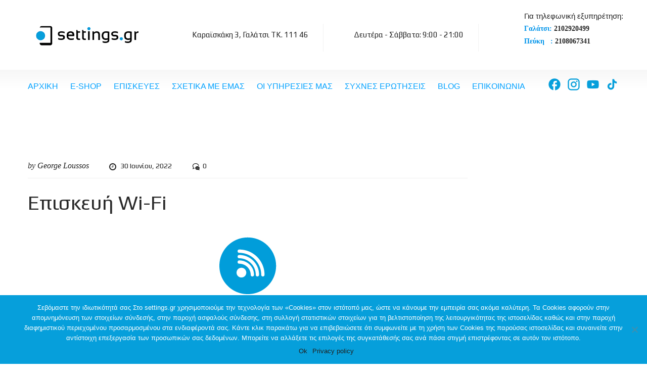

--- FILE ---
content_type: text/html; charset=UTF-8
request_url: https://settings.gr/devices/%CE%B5%CF%80%CE%B9%CF%83%CE%BA%CE%B5%CF%85%CE%AE-wi-fi-218/
body_size: 19906
content:
<!DOCTYPE html>
<html lang="el">
    <head>
		<meta name="facebook-domain-verification" content="cxy1e3pxrgawqsr0zlqa2yw9bj9p6l" />
        <meta charset="UTF-8">
        <meta name="viewport" content="width=device-width, initial-scale=1">
        <link rel="profile" href="http://gmpg.org/xfn/11">
                   <link rel="shortcut icon" href="https://settings.gr/wp-content/uploads/2019/12/favicon.png" type="image/x-icon"/>
                    <meta name='robots' content='index, follow, max-image-preview:large, max-snippet:-1, max-video-preview:-1' />
	<style>img:is([sizes="auto" i], [sizes^="auto," i]) { contain-intrinsic-size: 3000px 1500px }</style>
	
	<!-- This site is optimized with the Yoast SEO plugin v25.0 - https://yoast.com/wordpress/plugins/seo/ -->
	<title>Επισκευή Wi-Fi - Settings</title>
	<link rel="canonical" href="https://settings.gr/devices/επισκευή-wi-fi-218/" />
	<meta property="og:locale" content="el_GR" />
	<meta property="og:type" content="article" />
	<meta property="og:title" content="Επισκευή Wi-Fi - Settings" />
	<meta property="og:description" content="Ψάχνετε Wi-fi και το iPad Mini σας δεν σας εμφανίζει τα διαθέσιμα ασύρματα δίκτυα; Μήπως έχετε συνεχώς αδύναμο ή ανύπαρκτο σήμα Wi-fi στο iPad Mini σας; Μην κουνηθείτε από το χώρο σας γιατί το settings.gr έρχεται εκεί για να επισκευάσει τη βλάβη στη Wi-fi κεραία σας! Με επιπλέον χρέωση 30€/ώρα και 5-10€ κόστος μεταφοράς τεχνικού. [&hellip;]" />
	<meta property="og:url" content="https://settings.gr/devices/επισκευή-wi-fi-218/" />
	<meta property="og:site_name" content="Settings" />
	<meta property="article:modified_time" content="2024-02-16T14:27:22+00:00" />
	<meta property="og:image" content="https://settings.gr/wp-content/uploads/2019/11/18_WiFi.jpg" />
	<meta name="twitter:card" content="summary_large_image" />
	<meta name="twitter:label1" content="Εκτιμώμενος χρόνος ανάγνωσης" />
	<meta name="twitter:data1" content="1 λεπτό" />
	<script type="application/ld+json" class="yoast-schema-graph">{"@context":"https://schema.org","@graph":[{"@type":"WebPage","@id":"https://settings.gr/devices/%ce%b5%cf%80%ce%b9%cf%83%ce%ba%ce%b5%cf%85%ce%ae-wi-fi-218/","url":"https://settings.gr/devices/%ce%b5%cf%80%ce%b9%cf%83%ce%ba%ce%b5%cf%85%ce%ae-wi-fi-218/","name":"Επισκευή Wi-Fi - Settings","isPartOf":{"@id":"https://settings.gr/#website"},"primaryImageOfPage":{"@id":"https://settings.gr/devices/%ce%b5%cf%80%ce%b9%cf%83%ce%ba%ce%b5%cf%85%ce%ae-wi-fi-218/#primaryimage"},"image":{"@id":"https://settings.gr/devices/%ce%b5%cf%80%ce%b9%cf%83%ce%ba%ce%b5%cf%85%ce%ae-wi-fi-218/#primaryimage"},"thumbnailUrl":"https://settings.gr/wp-content/uploads/2019/11/18_WiFi.jpg","datePublished":"2022-06-30T10:08:31+00:00","dateModified":"2024-02-16T14:27:22+00:00","breadcrumb":{"@id":"https://settings.gr/devices/%ce%b5%cf%80%ce%b9%cf%83%ce%ba%ce%b5%cf%85%ce%ae-wi-fi-218/#breadcrumb"},"inLanguage":"el","potentialAction":[{"@type":"ReadAction","target":["https://settings.gr/devices/%ce%b5%cf%80%ce%b9%cf%83%ce%ba%ce%b5%cf%85%ce%ae-wi-fi-218/"]}]},{"@type":"ImageObject","inLanguage":"el","@id":"https://settings.gr/devices/%ce%b5%cf%80%ce%b9%cf%83%ce%ba%ce%b5%cf%85%ce%ae-wi-fi-218/#primaryimage","url":"https://settings.gr/wp-content/uploads/2019/11/18_WiFi.jpg","contentUrl":"https://settings.gr/wp-content/uploads/2019/11/18_WiFi.jpg","width":142,"height":142},{"@type":"BreadcrumbList","@id":"https://settings.gr/devices/%ce%b5%cf%80%ce%b9%cf%83%ce%ba%ce%b5%cf%85%ce%ae-wi-fi-218/#breadcrumb","itemListElement":[{"@type":"ListItem","position":1,"name":"Home","item":"https://settings.gr/"},{"@type":"ListItem","position":2,"name":"Devices","item":"https://settings.gr/devices/"},{"@type":"ListItem","position":3,"name":"Επισκευή Wi-Fi"}]},{"@type":"WebSite","@id":"https://settings.gr/#website","url":"https://settings.gr/","name":"Settings","description":"Επισκευές συσκευών σε Γαλάτσι, Πεύκη, Μαρούσι, Χαλάνδρι, Ψυχικό, Νέα Φιλαδέλφεια, Νέα Ερυθραία, Περιστέρι","potentialAction":[{"@type":"SearchAction","target":{"@type":"EntryPoint","urlTemplate":"https://settings.gr/?s={search_term_string}"},"query-input":{"@type":"PropertyValueSpecification","valueRequired":true,"valueName":"search_term_string"}}],"inLanguage":"el"}]}</script>
	<!-- / Yoast SEO plugin. -->


<link rel='dns-prefetch' href='//www.googletagmanager.com' />
<link rel='dns-prefetch' href='//fonts.googleapis.com' />
<link rel="alternate" type="application/rss+xml" title="Ροή RSS &raquo; Settings" href="https://settings.gr/feed/" />
<link rel="alternate" type="application/rss+xml" title="Ροή Σχολίων &raquo; Settings" href="https://settings.gr/comments/feed/" />
<script type="text/javascript">
/* <![CDATA[ */
window._wpemojiSettings = {"baseUrl":"https:\/\/s.w.org\/images\/core\/emoji\/16.0.1\/72x72\/","ext":".png","svgUrl":"https:\/\/s.w.org\/images\/core\/emoji\/16.0.1\/svg\/","svgExt":".svg","source":{"concatemoji":"https:\/\/settings.gr\/wp-includes\/js\/wp-emoji-release.min.js?ver=6.8.3"}};
/*! This file is auto-generated */
!function(s,n){var o,i,e;function c(e){try{var t={supportTests:e,timestamp:(new Date).valueOf()};sessionStorage.setItem(o,JSON.stringify(t))}catch(e){}}function p(e,t,n){e.clearRect(0,0,e.canvas.width,e.canvas.height),e.fillText(t,0,0);var t=new Uint32Array(e.getImageData(0,0,e.canvas.width,e.canvas.height).data),a=(e.clearRect(0,0,e.canvas.width,e.canvas.height),e.fillText(n,0,0),new Uint32Array(e.getImageData(0,0,e.canvas.width,e.canvas.height).data));return t.every(function(e,t){return e===a[t]})}function u(e,t){e.clearRect(0,0,e.canvas.width,e.canvas.height),e.fillText(t,0,0);for(var n=e.getImageData(16,16,1,1),a=0;a<n.data.length;a++)if(0!==n.data[a])return!1;return!0}function f(e,t,n,a){switch(t){case"flag":return n(e,"\ud83c\udff3\ufe0f\u200d\u26a7\ufe0f","\ud83c\udff3\ufe0f\u200b\u26a7\ufe0f")?!1:!n(e,"\ud83c\udde8\ud83c\uddf6","\ud83c\udde8\u200b\ud83c\uddf6")&&!n(e,"\ud83c\udff4\udb40\udc67\udb40\udc62\udb40\udc65\udb40\udc6e\udb40\udc67\udb40\udc7f","\ud83c\udff4\u200b\udb40\udc67\u200b\udb40\udc62\u200b\udb40\udc65\u200b\udb40\udc6e\u200b\udb40\udc67\u200b\udb40\udc7f");case"emoji":return!a(e,"\ud83e\udedf")}return!1}function g(e,t,n,a){var r="undefined"!=typeof WorkerGlobalScope&&self instanceof WorkerGlobalScope?new OffscreenCanvas(300,150):s.createElement("canvas"),o=r.getContext("2d",{willReadFrequently:!0}),i=(o.textBaseline="top",o.font="600 32px Arial",{});return e.forEach(function(e){i[e]=t(o,e,n,a)}),i}function t(e){var t=s.createElement("script");t.src=e,t.defer=!0,s.head.appendChild(t)}"undefined"!=typeof Promise&&(o="wpEmojiSettingsSupports",i=["flag","emoji"],n.supports={everything:!0,everythingExceptFlag:!0},e=new Promise(function(e){s.addEventListener("DOMContentLoaded",e,{once:!0})}),new Promise(function(t){var n=function(){try{var e=JSON.parse(sessionStorage.getItem(o));if("object"==typeof e&&"number"==typeof e.timestamp&&(new Date).valueOf()<e.timestamp+604800&&"object"==typeof e.supportTests)return e.supportTests}catch(e){}return null}();if(!n){if("undefined"!=typeof Worker&&"undefined"!=typeof OffscreenCanvas&&"undefined"!=typeof URL&&URL.createObjectURL&&"undefined"!=typeof Blob)try{var e="postMessage("+g.toString()+"("+[JSON.stringify(i),f.toString(),p.toString(),u.toString()].join(",")+"));",a=new Blob([e],{type:"text/javascript"}),r=new Worker(URL.createObjectURL(a),{name:"wpTestEmojiSupports"});return void(r.onmessage=function(e){c(n=e.data),r.terminate(),t(n)})}catch(e){}c(n=g(i,f,p,u))}t(n)}).then(function(e){for(var t in e)n.supports[t]=e[t],n.supports.everything=n.supports.everything&&n.supports[t],"flag"!==t&&(n.supports.everythingExceptFlag=n.supports.everythingExceptFlag&&n.supports[t]);n.supports.everythingExceptFlag=n.supports.everythingExceptFlag&&!n.supports.flag,n.DOMReady=!1,n.readyCallback=function(){n.DOMReady=!0}}).then(function(){return e}).then(function(){var e;n.supports.everything||(n.readyCallback(),(e=n.source||{}).concatemoji?t(e.concatemoji):e.wpemoji&&e.twemoji&&(t(e.twemoji),t(e.wpemoji)))}))}((window,document),window._wpemojiSettings);
/* ]]> */
</script>
<style id='wp-emoji-styles-inline-css' type='text/css'>

	img.wp-smiley, img.emoji {
		display: inline !important;
		border: none !important;
		box-shadow: none !important;
		height: 1em !important;
		width: 1em !important;
		margin: 0 0.07em !important;
		vertical-align: -0.1em !important;
		background: none !important;
		padding: 0 !important;
	}
</style>
<link rel='stylesheet' id='wp-block-library-css' href='https://settings.gr/wp-includes/css/dist/block-library/style.min.css?ver=6.8.3' type='text/css' media='all' />
<style id='wp-block-library-theme-inline-css' type='text/css'>
.wp-block-audio :where(figcaption){color:#555;font-size:13px;text-align:center}.is-dark-theme .wp-block-audio :where(figcaption){color:#ffffffa6}.wp-block-audio{margin:0 0 1em}.wp-block-code{border:1px solid #ccc;border-radius:4px;font-family:Menlo,Consolas,monaco,monospace;padding:.8em 1em}.wp-block-embed :where(figcaption){color:#555;font-size:13px;text-align:center}.is-dark-theme .wp-block-embed :where(figcaption){color:#ffffffa6}.wp-block-embed{margin:0 0 1em}.blocks-gallery-caption{color:#555;font-size:13px;text-align:center}.is-dark-theme .blocks-gallery-caption{color:#ffffffa6}:root :where(.wp-block-image figcaption){color:#555;font-size:13px;text-align:center}.is-dark-theme :root :where(.wp-block-image figcaption){color:#ffffffa6}.wp-block-image{margin:0 0 1em}.wp-block-pullquote{border-bottom:4px solid;border-top:4px solid;color:currentColor;margin-bottom:1.75em}.wp-block-pullquote cite,.wp-block-pullquote footer,.wp-block-pullquote__citation{color:currentColor;font-size:.8125em;font-style:normal;text-transform:uppercase}.wp-block-quote{border-left:.25em solid;margin:0 0 1.75em;padding-left:1em}.wp-block-quote cite,.wp-block-quote footer{color:currentColor;font-size:.8125em;font-style:normal;position:relative}.wp-block-quote:where(.has-text-align-right){border-left:none;border-right:.25em solid;padding-left:0;padding-right:1em}.wp-block-quote:where(.has-text-align-center){border:none;padding-left:0}.wp-block-quote.is-large,.wp-block-quote.is-style-large,.wp-block-quote:where(.is-style-plain){border:none}.wp-block-search .wp-block-search__label{font-weight:700}.wp-block-search__button{border:1px solid #ccc;padding:.375em .625em}:where(.wp-block-group.has-background){padding:1.25em 2.375em}.wp-block-separator.has-css-opacity{opacity:.4}.wp-block-separator{border:none;border-bottom:2px solid;margin-left:auto;margin-right:auto}.wp-block-separator.has-alpha-channel-opacity{opacity:1}.wp-block-separator:not(.is-style-wide):not(.is-style-dots){width:100px}.wp-block-separator.has-background:not(.is-style-dots){border-bottom:none;height:1px}.wp-block-separator.has-background:not(.is-style-wide):not(.is-style-dots){height:2px}.wp-block-table{margin:0 0 1em}.wp-block-table td,.wp-block-table th{word-break:normal}.wp-block-table :where(figcaption){color:#555;font-size:13px;text-align:center}.is-dark-theme .wp-block-table :where(figcaption){color:#ffffffa6}.wp-block-video :where(figcaption){color:#555;font-size:13px;text-align:center}.is-dark-theme .wp-block-video :where(figcaption){color:#ffffffa6}.wp-block-video{margin:0 0 1em}:root :where(.wp-block-template-part.has-background){margin-bottom:0;margin-top:0;padding:1.25em 2.375em}
</style>
<style id='classic-theme-styles-inline-css' type='text/css'>
/*! This file is auto-generated */
.wp-block-button__link{color:#fff;background-color:#32373c;border-radius:9999px;box-shadow:none;text-decoration:none;padding:calc(.667em + 2px) calc(1.333em + 2px);font-size:1.125em}.wp-block-file__button{background:#32373c;color:#fff;text-decoration:none}
</style>
<style id='global-styles-inline-css' type='text/css'>
:root{--wp--preset--aspect-ratio--square: 1;--wp--preset--aspect-ratio--4-3: 4/3;--wp--preset--aspect-ratio--3-4: 3/4;--wp--preset--aspect-ratio--3-2: 3/2;--wp--preset--aspect-ratio--2-3: 2/3;--wp--preset--aspect-ratio--16-9: 16/9;--wp--preset--aspect-ratio--9-16: 9/16;--wp--preset--color--black: #000000;--wp--preset--color--cyan-bluish-gray: #abb8c3;--wp--preset--color--white: #ffffff;--wp--preset--color--pale-pink: #f78da7;--wp--preset--color--vivid-red: #cf2e2e;--wp--preset--color--luminous-vivid-orange: #ff6900;--wp--preset--color--luminous-vivid-amber: #fcb900;--wp--preset--color--light-green-cyan: #7bdcb5;--wp--preset--color--vivid-green-cyan: #00d084;--wp--preset--color--pale-cyan-blue: #8ed1fc;--wp--preset--color--vivid-cyan-blue: #0693e3;--wp--preset--color--vivid-purple: #9b51e0;--wp--preset--color--strong-yellow: #f7bd00;--wp--preset--color--strong-white: #fff;--wp--preset--color--light-black: #242424;--wp--preset--color--very-light-gray: #797979;--wp--preset--color--very-dark-black: #000000;--wp--preset--gradient--vivid-cyan-blue-to-vivid-purple: linear-gradient(135deg,rgba(6,147,227,1) 0%,rgb(155,81,224) 100%);--wp--preset--gradient--light-green-cyan-to-vivid-green-cyan: linear-gradient(135deg,rgb(122,220,180) 0%,rgb(0,208,130) 100%);--wp--preset--gradient--luminous-vivid-amber-to-luminous-vivid-orange: linear-gradient(135deg,rgba(252,185,0,1) 0%,rgba(255,105,0,1) 100%);--wp--preset--gradient--luminous-vivid-orange-to-vivid-red: linear-gradient(135deg,rgba(255,105,0,1) 0%,rgb(207,46,46) 100%);--wp--preset--gradient--very-light-gray-to-cyan-bluish-gray: linear-gradient(135deg,rgb(238,238,238) 0%,rgb(169,184,195) 100%);--wp--preset--gradient--cool-to-warm-spectrum: linear-gradient(135deg,rgb(74,234,220) 0%,rgb(151,120,209) 20%,rgb(207,42,186) 40%,rgb(238,44,130) 60%,rgb(251,105,98) 80%,rgb(254,248,76) 100%);--wp--preset--gradient--blush-light-purple: linear-gradient(135deg,rgb(255,206,236) 0%,rgb(152,150,240) 100%);--wp--preset--gradient--blush-bordeaux: linear-gradient(135deg,rgb(254,205,165) 0%,rgb(254,45,45) 50%,rgb(107,0,62) 100%);--wp--preset--gradient--luminous-dusk: linear-gradient(135deg,rgb(255,203,112) 0%,rgb(199,81,192) 50%,rgb(65,88,208) 100%);--wp--preset--gradient--pale-ocean: linear-gradient(135deg,rgb(255,245,203) 0%,rgb(182,227,212) 50%,rgb(51,167,181) 100%);--wp--preset--gradient--electric-grass: linear-gradient(135deg,rgb(202,248,128) 0%,rgb(113,206,126) 100%);--wp--preset--gradient--midnight: linear-gradient(135deg,rgb(2,3,129) 0%,rgb(40,116,252) 100%);--wp--preset--font-size--small: 10px;--wp--preset--font-size--medium: 20px;--wp--preset--font-size--large: 24px;--wp--preset--font-size--x-large: 42px;--wp--preset--font-size--normal: 15px;--wp--preset--font-size--huge: 36px;--wp--preset--spacing--20: 0.44rem;--wp--preset--spacing--30: 0.67rem;--wp--preset--spacing--40: 1rem;--wp--preset--spacing--50: 1.5rem;--wp--preset--spacing--60: 2.25rem;--wp--preset--spacing--70: 3.38rem;--wp--preset--spacing--80: 5.06rem;--wp--preset--shadow--natural: 6px 6px 9px rgba(0, 0, 0, 0.2);--wp--preset--shadow--deep: 12px 12px 50px rgba(0, 0, 0, 0.4);--wp--preset--shadow--sharp: 6px 6px 0px rgba(0, 0, 0, 0.2);--wp--preset--shadow--outlined: 6px 6px 0px -3px rgba(255, 255, 255, 1), 6px 6px rgba(0, 0, 0, 1);--wp--preset--shadow--crisp: 6px 6px 0px rgba(0, 0, 0, 1);}:where(.is-layout-flex){gap: 0.5em;}:where(.is-layout-grid){gap: 0.5em;}body .is-layout-flex{display: flex;}.is-layout-flex{flex-wrap: wrap;align-items: center;}.is-layout-flex > :is(*, div){margin: 0;}body .is-layout-grid{display: grid;}.is-layout-grid > :is(*, div){margin: 0;}:where(.wp-block-columns.is-layout-flex){gap: 2em;}:where(.wp-block-columns.is-layout-grid){gap: 2em;}:where(.wp-block-post-template.is-layout-flex){gap: 1.25em;}:where(.wp-block-post-template.is-layout-grid){gap: 1.25em;}.has-black-color{color: var(--wp--preset--color--black) !important;}.has-cyan-bluish-gray-color{color: var(--wp--preset--color--cyan-bluish-gray) !important;}.has-white-color{color: var(--wp--preset--color--white) !important;}.has-pale-pink-color{color: var(--wp--preset--color--pale-pink) !important;}.has-vivid-red-color{color: var(--wp--preset--color--vivid-red) !important;}.has-luminous-vivid-orange-color{color: var(--wp--preset--color--luminous-vivid-orange) !important;}.has-luminous-vivid-amber-color{color: var(--wp--preset--color--luminous-vivid-amber) !important;}.has-light-green-cyan-color{color: var(--wp--preset--color--light-green-cyan) !important;}.has-vivid-green-cyan-color{color: var(--wp--preset--color--vivid-green-cyan) !important;}.has-pale-cyan-blue-color{color: var(--wp--preset--color--pale-cyan-blue) !important;}.has-vivid-cyan-blue-color{color: var(--wp--preset--color--vivid-cyan-blue) !important;}.has-vivid-purple-color{color: var(--wp--preset--color--vivid-purple) !important;}.has-black-background-color{background-color: var(--wp--preset--color--black) !important;}.has-cyan-bluish-gray-background-color{background-color: var(--wp--preset--color--cyan-bluish-gray) !important;}.has-white-background-color{background-color: var(--wp--preset--color--white) !important;}.has-pale-pink-background-color{background-color: var(--wp--preset--color--pale-pink) !important;}.has-vivid-red-background-color{background-color: var(--wp--preset--color--vivid-red) !important;}.has-luminous-vivid-orange-background-color{background-color: var(--wp--preset--color--luminous-vivid-orange) !important;}.has-luminous-vivid-amber-background-color{background-color: var(--wp--preset--color--luminous-vivid-amber) !important;}.has-light-green-cyan-background-color{background-color: var(--wp--preset--color--light-green-cyan) !important;}.has-vivid-green-cyan-background-color{background-color: var(--wp--preset--color--vivid-green-cyan) !important;}.has-pale-cyan-blue-background-color{background-color: var(--wp--preset--color--pale-cyan-blue) !important;}.has-vivid-cyan-blue-background-color{background-color: var(--wp--preset--color--vivid-cyan-blue) !important;}.has-vivid-purple-background-color{background-color: var(--wp--preset--color--vivid-purple) !important;}.has-black-border-color{border-color: var(--wp--preset--color--black) !important;}.has-cyan-bluish-gray-border-color{border-color: var(--wp--preset--color--cyan-bluish-gray) !important;}.has-white-border-color{border-color: var(--wp--preset--color--white) !important;}.has-pale-pink-border-color{border-color: var(--wp--preset--color--pale-pink) !important;}.has-vivid-red-border-color{border-color: var(--wp--preset--color--vivid-red) !important;}.has-luminous-vivid-orange-border-color{border-color: var(--wp--preset--color--luminous-vivid-orange) !important;}.has-luminous-vivid-amber-border-color{border-color: var(--wp--preset--color--luminous-vivid-amber) !important;}.has-light-green-cyan-border-color{border-color: var(--wp--preset--color--light-green-cyan) !important;}.has-vivid-green-cyan-border-color{border-color: var(--wp--preset--color--vivid-green-cyan) !important;}.has-pale-cyan-blue-border-color{border-color: var(--wp--preset--color--pale-cyan-blue) !important;}.has-vivid-cyan-blue-border-color{border-color: var(--wp--preset--color--vivid-cyan-blue) !important;}.has-vivid-purple-border-color{border-color: var(--wp--preset--color--vivid-purple) !important;}.has-vivid-cyan-blue-to-vivid-purple-gradient-background{background: var(--wp--preset--gradient--vivid-cyan-blue-to-vivid-purple) !important;}.has-light-green-cyan-to-vivid-green-cyan-gradient-background{background: var(--wp--preset--gradient--light-green-cyan-to-vivid-green-cyan) !important;}.has-luminous-vivid-amber-to-luminous-vivid-orange-gradient-background{background: var(--wp--preset--gradient--luminous-vivid-amber-to-luminous-vivid-orange) !important;}.has-luminous-vivid-orange-to-vivid-red-gradient-background{background: var(--wp--preset--gradient--luminous-vivid-orange-to-vivid-red) !important;}.has-very-light-gray-to-cyan-bluish-gray-gradient-background{background: var(--wp--preset--gradient--very-light-gray-to-cyan-bluish-gray) !important;}.has-cool-to-warm-spectrum-gradient-background{background: var(--wp--preset--gradient--cool-to-warm-spectrum) !important;}.has-blush-light-purple-gradient-background{background: var(--wp--preset--gradient--blush-light-purple) !important;}.has-blush-bordeaux-gradient-background{background: var(--wp--preset--gradient--blush-bordeaux) !important;}.has-luminous-dusk-gradient-background{background: var(--wp--preset--gradient--luminous-dusk) !important;}.has-pale-ocean-gradient-background{background: var(--wp--preset--gradient--pale-ocean) !important;}.has-electric-grass-gradient-background{background: var(--wp--preset--gradient--electric-grass) !important;}.has-midnight-gradient-background{background: var(--wp--preset--gradient--midnight) !important;}.has-small-font-size{font-size: var(--wp--preset--font-size--small) !important;}.has-medium-font-size{font-size: var(--wp--preset--font-size--medium) !important;}.has-large-font-size{font-size: var(--wp--preset--font-size--large) !important;}.has-x-large-font-size{font-size: var(--wp--preset--font-size--x-large) !important;}
:where(.wp-block-post-template.is-layout-flex){gap: 1.25em;}:where(.wp-block-post-template.is-layout-grid){gap: 1.25em;}
:where(.wp-block-columns.is-layout-flex){gap: 2em;}:where(.wp-block-columns.is-layout-grid){gap: 2em;}
:root :where(.wp-block-pullquote){font-size: 1.5em;line-height: 1.6;}
</style>
<link rel='stylesheet' id='contact-form-7-css' href='https://settings.gr/wp-content/plugins/contact-form-7/includes/css/styles.css?ver=6.0.6' type='text/css' media='all' />
<link rel='stylesheet' id='cookie-notice-front-css' href='https://settings.gr/wp-content/plugins/cookie-notice/css/front.min.css?ver=2.5.6' type='text/css' media='all' />
<link rel='stylesheet' id='mna-vc-styles-css' href='https://settings.gr/wp-content/plugins/mighty-news-addons-vc/css/styles.css?ver=1.0.0' type='text/css' media='all' />
<link rel='stylesheet' id='mna-settings-google-fonts-css' href='//fonts.googleapis.com/css?family=Play%3A100%2C100i%2C200%2C200i%2C300%2C300i%2C400%2C400i%2C500%2C500i%2C600%2C600i%2C700%2C700i%2C800%2C800i%2C900%2C900i&#038;ver=6.8.3' type='text/css' media='all' />
<link rel='stylesheet' id='task-css' href='https://settings.gr/wp-content/plugins/progressnet/static/css/main.c2bee51b.css?ver=6.8.3' type='text/css' media='all' />
<link rel='stylesheet' id='bootstrap-css' href='https://settings.gr/wp-content/themes/computer-repair/css/plugins/bootstrap.min.css' type='text/css' media='all' />
<link rel='stylesheet' id='computer-repair-style-css' href='https://settings.gr/wp-content/themes/computer-repair/style.css?ver=107' type='text/css' media='all' />
<style id='computer-repair-style-inline-css' type='text/css'>
    body{
    font-family:Play;
font-size:15px;
line-height:22px;
color:#222222;
    }
    h1, h2.h-lg{
    font-family:Play;
font-size:40px;
line-height:50px;
    }
    h2{
    font-family:Play;
font-size:40px;
line-height:40px;
color:#292929;
    }
    h3{
    font-family:Play;
font-size:32px;
line-height:32px;
color:#292929;
    }
    h4{
    font-family:Play;
font-size:22px;
line-height:28px;
    }
    h5{
    font-family:Play;
font-size:18px;
line-height:24px;
    }
    h6{
    font-family:Play;
font-size:15px;
line-height:20px;
    }
            /*--------   2.2 Header          --------*/
        body.home header.page-header {
            position: absolute;
            top: 0;
            background: none;
        }
        @media (min-width: 992px) {
            body:not(.home) header.page-header {
                margin-bottom: 38px;
            }
            body:not(.home) header.page-header #slidemenu {
                margin-bottom: -38px;
            }
        }

        header.page-header {
            position: relative;
            width: 100%;
                        background: url(https://settings.gr/wp-content/themes/computer-repair/images/header-bg.jpg) no-repeat center top;
        
            z-index: 1000;
            padding: 0;
            margin: 0;
            border: 0;
            font-weight: normal;
        }
        @media (min-width: 992px){
            body:not(.home) header.page-header-2 {
                margin-bottom: 0;
            }
        }
        @media (min-width: 992px){
            body:not(.home) header.page-header-2 #slidemenu {
                margin-bottom: 0;
            }
        }

        header.page-header-2 {
            background: none;
        }
        header .header-top {
        padding: 20px 0;
        }
        body.home header.page-header-2 {
            position: static;
            background: none;
        }
        @media (min-width: 992px){
            body:not(.home) header.page-header--style2 {
                margin-bottom: 0 !important;
            }
        }
        @media (min-width: 992px){
            body:not(.home) header.page-header--style2 #slidemenu {
                margin-bottom: 0 !important;
            }
        }
        body.home header.page-header--style2 {
            position: static;
            background: none;
        }
            a{  }
    a:hover{  }
    .computer_repair_wc_products_tab.vc_tta.vc_tta-style-classic .vc_tta-tab a{ font-family:Play;
 }
    .comment-list .comment  a.comment-reply-link:hover, .edit-link a:hover{ 
        }
        /* Section Color */
    body {
            }

    .row-icon:hover .row-icon-text,.grey-box-inside:hover .grey-box-title,.computer-faq-text h4:hover{
             }

	.color {
	    	}


    .h-box-text,.contact-box-row,.posted-on a,.author.vcard a,.testimonials-single{
            }
    h1, h2, h3, h4, h5, h6, h2.h-lg,.h-box-title{
            }
    .vc_custom_1496739347622,
    .vc_custom_1494326401625,
    .tagcloud a:hover, .tags-list a:hover,
    .service-list li a:hover, .service-list li > span:hover{
           }

    .block.bg-1 h1, 
    .block.bg-2 h1, 
    .block.bg-1 h2, 
    .block.bg-2 h2, 
    .block.bg-1 h3, 
    .block.bg-2 h3,
    .category-block .caption .name.white,
    .category-block .caption p.white{
            }
    .text-icon .title,
    .text-icon-squared .read-more,.text-icon .read-more,.block.bg-1, .block.bg-2,
    .text-icon-squared:hover .read-more,
    .service-list li a:hover, .service-list li > span:hover{
            }
    .color,.h-phone .color a,.category-block .caption .name,.tags-list a:hover,
    .category-list > li:after,
    .marker-list-sm > li:after,.marker-list > li:after,
    .grey-box-icon,.text-icon-squared .read-more,.text-icon .read-more,.marker-list-md > li:after, 
    .marker-list-md-1 > li:after,.price-box-price span,
    .side-block .menu.category-list li.current-menu-item a, 
    .navbar-nav > li.current-menu-parent a,.category-list > li a:hover , .back-to-top a {
            }
    @media (max-width: 991px) {
    .header-info-mobile p > [class*='icon-'] {
          }
    }
    .category-block .image_hover.light .btn,.battery .battery_item{
         }
    .page-footer .footer-phone .number {
            }
    .icon-big .icon,
    .text-icon-squared .icon-big .icon,.price-box-icon i,
    .contact-info .icon,.contact-box [class*='icon-'],
    .text-icon:hover .icon-wrapper span i.icon,
    .page-footer.page-footer--style2 .contact-info .icon
    {
           }
    .icon-wrapper span,.row-icon-icon i,.services-number-span .box-number-icon,
    .services-number-span .row-number-icon,.calendar .selected {
        background-color:#05abff;
    }

    
            
    .icon-wrapper span {
        -webkit-box-shadow: 0 0 0 8px rgba(5,171,255,0.25);
        -moz-box-shadow: 0 0 0 8px rgba(5,171,255,0.25);
        box-shadow: 0 0 0 8px rgba(5,171,255,0.25);
    }
   .icon-wrapper .icon-hover {
        -webkit-box-shadow: 0 0 0 0 rgba(5,171,255,0.25);
        -moz-box-shadow: 0 0 0 0 rgba(5,171,255,0.25);
        box-shadow: 0 0 0 0 rgba(5,171,255,0.25);
    }
    .text-icon:hover .icon-wrapper span {
        -webkit-box-shadow: 0 0 0 20px rgba(5,171,255,0);
        -moz-box-shadow: 0 0 0 20px rgba(5,171,255,0);
        box-shadow: 0 0 0 20px rgba(5,171,255,0);
    }
    .text-icon:hover .icon-wrapper .icon-hover {
        -webkit-box-shadow: 0 0 0 8px rgba(5,171,255,0.25);
        -moz-box-shadow: 0 0 0 8px rgba(5,171,255,0.25);
        box-shadow: 0 0 0 8px rgba(5,171,255,0.25);
    }

    .social-links.rounded ul li a:hover {
        border-color:rgba(5,171,255,0.25);
    }
        
       

    .icon-wrapper .icon-hover{
           }
    .icon-wrapper span i.icon,.row-icon-icon i,.services-number-span .box-number-icon,
    .services-number-span .row-number-icon {
           }
    .phone-content-number i {
            }

    .social-links.rounded ul.contact-list li a{
            }

    /* Header Color */

    header .phone .under-number,
    header .phone .number{
        color:#0094ea;
    }
    header .phone .number{
        background-color:#ffffff!important;
    }
    header .header-top-info [class*='icon-'], header .phone [class*='icon-']{
            }
    /* Menu Color*/

    #slidemenu, body.home header.page-header.is-sticky, .page-header.is-sticky ,.menu-wrap{
            }
    header.page-header-2 #slidemenu, body.home header.page-header-2.is-sticky, .page-header-2.is-sticky {
        background:transparent;
    }
    .navbar-nav > li > a {
            }
    .navbar-nav li.current-menu-item > a,
    .navbar-nav > li > a:hover, 
    .navbar-nav > li > a:focus,
    .navbar-nav > li > a.shadow-effect:hover {
        color:#00a1ff;
     
    }
    @media (min-width: 992px){
        .navbar-nav li.current-menu-item > a {
            border-bottom-color:#00a1ff;
     
        }
    }
    .navbar-nav > li > a.shadow-effect:hover {
        text-shadow:0 0 0 #00a1ff;
    }
    .navbar-nav .dropdown .dropdown-menu {
        border-top:4px solid#00b2ff;
    }

    .navbar-nav .dropdown .dropdown-menu li > a{
         
    }
    #navbar-height-col, .slidemenu-close {
        background-color:#00a1ff;
 
    }
    .dropdown-menu {
         
    }

    @media (min-width: 992px){
        .navbar-nav .dropdown .dropdown-menu li > a:hover, .navbar-nav .dropdown .dropdown-menu li > a:focus {
             
             
        }
    }


    @media (max-width: 991px){

        #slidemenu {
           background:transparent;
        }
    }

    /* Slider Color */

    #mainSlider .slide-content h3,
    #mainSlider .slide-content h4,
    #mainSlider .slide-content p{
           }

    #mainSlider .slide-content h3 span{
           }
    #mainSlider .slick-prev:before, 
    #mainSlider .slick-next:before{
            }
    
    /* Button Color */
 
        body.woocommerce .widget_price_filter .price_slider_amount .button,
    .btn:not(.btn-white):not(.btn-invert):not(:hover),input.wpcf7-submit {
                            }

    body.woocommerce .widget_price_filter .price_slider_amount .button:hover,
    .btn:hover, .btn.active, .btn:active, .btn.btn-white:hover,input.wpcf7-submit:hover {
                   }
    .vc_toggle_default.panel-heading1 .vc_toggle_icon,
    .vc_toggle_color_white.vc_toggle_default .vc_toggle_title:hover .vc_toggle_icon{
                    }

    .btn.btn-invert {

              }
    .btn-invert:hover, .btn-invert.active, .btn-invert:active, .btn.btn-invert-alt {
              }
    .btn-invert:hover, .btn-invert.active, .btn-invert:active, .btn.btn-invert-alt {
              }

    .btn.btn-white, .btn.btn-invert-alt:hover {
              }

    .block.bg-dark .btn-white:hover {
            }

    .btn.form-popup-link{
                    }
    .btn.form-popup-link:hover, .btn.form-popup-link.active{
                
    }
       
    /* Button Color End */

    /* Other Section Color*/

    .testimonials-item .inside:before,
    .testimonials-item .inside .rating i,
    .testimonials-item .inside .username,.rating i,
    .testimonials-single .username,
    .slick-prev:hover:before {
             }
    .slick-dots li.slick-active button, 
    .slick-dots li.slick-active button:hover{
        }

    .testimonials-item .inside h5,
    .testimonials-item .inside,.testimonials-single .inside h5, .testimonials-single .inside{
            }
    .hexagon-icon i{
                      }
    .hexagon-icon i:hover{
                }
    @media (min-width: 768px) {
        .hexagon-box:before {
                                }
        .hexagon-box {
                                    
        }
        .hexagon-box:after {
                                    
        }
    }
    .blog-post .post-title a{
        }
    .blog-post .post-title a:hover{
         }

    /* Other Section Color*/
    /* Footer Color*/
    .page-footer{
        }
    .page-footer a {
            }
    .page-footer ul.footer-menu li a,
    .page-footer .footer-phone,
    .page-footer,.page-footer .social-links ul li a,.page-footer a{
        }

    .page-footer ul.footer-menu li a:hover,.page-footer ul.footer-menu li a:active,.page-footer ul.footer-menu li a:focus
    {
    color:#00bbff;
    }

    .page-footer .copyright{
        }

    .footer-links a{
             }


    .footer-links a:hover,.footer-links a:active,.footer-links a:focus{
         color:#00c3ff;
    }

    /*End Footer Color*/
   
   /*Shop Color*/

     .title-aside::after{
            }
     .woocommerce .category-list > li:after,
     .woocommerce .star-rating span::before{
            }
     body header .header-cart:hover a.icon, body header .header-cart.opened a.icon {
           }
     .header-cart .badge{
            }
     header.page-header-2 .header-cart a.icon {
             }
     header .header-cart:hover .badge, 
     header .header-cart.opened .badge{
                   }
    .woocommerce .widget_price_filter .ui-slider .ui-slider-range {
         }
    .woocommerce .widget_price_filter .ui-slider .ui-slider-handle {
            }
    .woocommerce span.onsale{
                    }
    .woocommerce .star-rating span::before {
            }
    .woocommerce nav.woocommerce-pagination ul li a:focus, 
    .woocommerce nav.woocommerce-pagination ul li a:hover, 
    body.woocommerce nav.woocommerce-pagination ul li span.current{
    
                    
    
                
    }
    .prd-info h4{
    	    }
    .woocommerce div.product p.price, .woocommerce div.product span.price{
    	    }
    .dropdowns-box-item > a:before {
            }
    .dropdowns-box-item > a:after {
            }
    .dropdowns-box-item > a i {
            }    
    .dropdowns-box-item > a:hover:before, .dropdowns-box-item > a.active:before {
            }
    .nav-pills > li.active > a, .nav-pills > li.active > a:focus, .nav-pills > li.active > a:hover {
            
            
    }

    .services-nav-pills > li.active > a, .services-nav-pills > li.active > a:focus, .services-nav-pills > li.active > a:hover {
             
    }
    .services-tab-list li a span.icon {
             
    }

    .services-tab-list li.hovered a > span.icon, .services-tab-list li a:hover > span.icon {
             
          
    }
    .service-tip > span [class*='icon-'] {
         
    }

    @media (min-width: 768px){
        .service-tip:hover > span [class*='icon-'], .service-tip.hovered > span [class*='icon-'] {
               
              
        }
    }

    .step-item:hover .step-item-icon, .step-item.active .step-item-icon {
           
    }
    .advantages-num-number {
           
          
    }
    .faq-item .panel-heading a > span.caret-toggle {
          
    }
    .faq-item .panel-heading .panel-title > a:hover {
           
    }
    .h-phone [class*='icon-'] {
          
    }
    .experience-item:hover, .experience-item.active {
           
    }
    .address-link [class*='icon'] {
         
    }
    .read-more-color {
         
    }
    .services-tab-list-wrap.closed .services-tab-toggle {
          
    }
   .slick-next:hover:before,.testimonials-single-carousel-layout2 .testimonials-single:before {
          
   }
    #mainSliderWrapper .scroll-bottom:hover {
         
    }
    .mfp-close-btn-in .mfp-close {
          
    }

       

   .layout-2 .btn {
         background: -moz-linear-gradient(-45deg,  0%,  100%) !important;
    background: -webkit-linear-gradient(-45deg,  0%,  100%) !important;
    background: linear-gradient(135deg,  0%,  100%) !important;
    filter: progid:DXImageTransform.Microsoft.gradient(startColorstr='@custom-color-gradient-start', endColorstr='@custom-color-gradient-end', GradientType=1);
}
.layout-2 .btn:hover, .layout-2 .btn.active, .layout-2 .btn:active {
        background: -moz-linear-gradient(-45deg,  0%,  100%) !important;
    background: -webkit-linear-gradient(-45deg,  0%,  100%) !important;
    background: linear-gradient(135deg,  0%,  100%) !important;
    filter: progid:DXImageTransform.Microsoft.gradient(startColorstr='@custom-color-gradient-end', endColorstr='@custom-color-gradient-start', GradientType=1);
    color: #ffffff;
}

        body.woocommerce .widget_price_filter .price_slider_amount .button,
    .btn:not(.btn-white):not(.btn-invert):not(:hover),input.wpcf7-submit {
         background: -moz-linear-gradient(-45deg,  0%,  100%) !important;
    background: -webkit-linear-gradient(-45deg,  0%,  100%) !important;
    background: linear-gradient(135deg,  0%,  100%) !important;
    filter: progid:DXImageTransform.Microsoft.gradient(startColorstr='@custom-color-gradient-start', endColorstr='@custom-color-gradient-end', GradientType=1);
    }

    body.woocommerce .widget_price_filter .price_slider_amount .button:hover,
    .btn:hover, .btn.active, .btn:active, .btn.btn-white:hover,input.wpcf7-submit:hover {
        background: -moz-linear-gradient(-45deg,  0%,  100%) !important;
    background: -webkit-linear-gradient(-45deg,  0%,  100%) !important;
    background: linear-gradient(135deg,  0%,  100%) !important;
    filter: progid:DXImageTransform.Microsoft.gradient(startColorstr='@custom-color-gradient-end', endColorstr='@custom-color-gradient-start', GradientType=1);
    color: #ffffff;
    }

.layout-2 .btn-white:hover, .layout-2 .btn-white.active:hover, .layout-2 .btn-white:active:hover {
         background: -moz-linear-gradient(-45deg,  0%,  100%) !important;
    background: -webkit-linear-gradient(-45deg,  0%,  100%) !important;
    background: linear-gradient(135deg,  0%,  100%) !important;
    filter: progid:DXImageTransform.Microsoft.gradient(startColorstr='@custom-color-gradient-end', endColorstr='@custom-color-gradient-start', GradientType=1);
    color: #fff !important;	
}
.layout-2 .testimonials-item .inside:before {
      
    background: -moz-linear-gradient(-45deg,  0%,  100%);
    background: -webkit-linear-gradient(-45deg,  0%,  100%);
    background: linear-gradient(135deg,  0%,  100%);
    filter: progid:DXImageTransform.Microsoft.gradient(startColorstr='@custom-color-gradient-start', endColorstr='@custom-color-gradient-end', GradientType=1);
    background-clip: text;
    text-fill-color: transparent;
    -webkit-background-clip: text;
    -webkit-text-fill-color: transparent;
}
body.layout-2 .row-icon-icon i {
     
    background: -moz-linear-gradient(-45deg,  0%,  100%);
    background: -webkit-linear-gradient(-45deg,  0%,  100%);
    background: linear-gradient(135deg,  0%,  100%);
    filter: progid:DXImageTransform.Microsoft.gradient(startColorstr='@custom-color-gradient-start', endColorstr='@custom-color-gradient-end', GradientType=1);
}
@media (min-width: 768px){
body.layout-2 .hexagon-icon:hover i {
     
    background: -moz-linear-gradient(-45deg,  0%,  100%);
    background: -webkit-linear-gradient(-45deg,  0%,  100%);
    background: linear-gradient(135deg,  0%,  100%);
    filter: progid:DXImageTransform.Microsoft.gradient(startColorstr='@custom-color-gradient-start', endColorstr='@custom-color-gradient-end', GradientType=1);
    color: #fff;
}
}
body.layout-2 .grey-box-icon {
     
    background: -moz-linear-gradient(-45deg,  0%,  100%);
    background: -webkit-linear-gradient(-45deg,  0%,  100%);
    background: linear-gradient(135deg,  0%,  100%);
    filter: progid:DXImageTransform.Microsoft.gradient(startColorstr='@custom-color-gradient-start', endColorstr='@custom-color-gradient-end', GradientType=1);
    display: inline-block;
    background-clip: text;
    text-fill-color: transparent;
    -webkit-background-clip: text;
    -webkit-text-fill-color: transparent;
}
.layout-2 .vc_toggle_default.panel-heading1 .vc_toggle_icon, .layout-2 .vc_toggle_color_white.vc_toggle_default .vc_toggle_title:hover .vc_toggle_icon {
     
    background: -moz-linear-gradient(-45deg,  0%,  100%);
    background: -webkit-linear-gradient(-45deg,  0%,  100%);
    background: linear-gradient(135deg,  0%,  100%);
    filter: progid:DXImageTransform.Microsoft.gradient(startColorstr='@custom-color-gradient-start', endColorstr='@custom-color-gradient-end', GradientType=1);
}
body.layout-2 .back-to-top a {
 	 
    background: -moz-linear-gradient(-45deg,  0%,  100%);
    background: -webkit-linear-gradient(-45deg,  0%,  100%);
    background: linear-gradient(135deg,  0%,  100%);
    filter: progid:DXImageTransform.Microsoft.gradient(startColorstr='@custom-color-gradient-start', endColorstr='@custom-color-gradient-end', GradientType=1);
    display: inline-block;
    background-clip: text;
    text-fill-color: transparent;
    -webkit-background-clip: text;
    -webkit-text-fill-color: transparent;
}
.experience-item-title span {
    }
blockquote .quote-author {
    }
blockquote::before {
   }
.header-cart-dropdown{
     }
.page-header--style2 .header-cart a.icon {
   }
body.layout-2  .btn.btn-invert {
        }
body.layout-2 .btn-invert:hover, body.layout-2 .btn-invert.active, body.layout-2 .btn-invert:active, .btn.btn-invert-alt {
        background: -moz-linear-gradient(-45deg,  0%,  100%) !important;
    background: -webkit-linear-gradient(-45deg,  0%,  100%) !important;
    background: linear-gradient(135deg,  0%,  100%) !important;
    filter: progid:DXImageTransform.Microsoft.gradient(startColorstr='@custom-color-gradient-end', endColorstr='@custom-color-gradient-start', GradientType=1);
    color: #ffffff;
}
.box-number:hover .box-number-text {
    }
.upload:hover {
    }
    @media (max-width: 991px) {
    div.vc_parallax-inner.skrollable.skrollable-between{
        background-attachment: scroll;
        background-size: cover;
        height: 100% !important;
        top: 0 !important;
        background-position: 50% 50%;
        background-repeat: no-repeat no-repeat;

     }
}

@media (min-width: 1100px) {
    .fixed-bg-parallex.vc_parallax .vc_parallax-inner {
        top: 0 !important;
        background-attachment: fixed;
        background-size: cover;
        background-position: center top;
    }
}
.home #pageContent > .block, .home .hentry > .block {
    margin-bottom: 0;
}
.hentry {
    margin: 0 !important;
}
.btn {
    padding: 10px 25px;
    font-size: 14px;
    line-height: 29px;
    border-radius: 25px;
    background: #069fdb;
    background: -moz-linear-gradient(-45deg, #069fdb 0%, #069fdb 100%);
    background: -webkit-linear-gradient(-45deg, #069fdb 0%, #069fdb 100%);
    background: linear-gradient(135deg, #069fdb 0%, #069fdb 100%);
    filter: progid:DXImageTransform.Microsoft.gradient(startColorstr='@custom-color-light', endColorstr='@custom-color', GradientType=1);
}
.btn:hover, .btn.active, .btn:active {
    background: #069fdb;
    background: -moz-linear-gradient(-45deg, #069fdb 0%, #069fdb 100%);
    background: -webkit-linear-gradient(-45deg, #069fdb 0%, #62cab3 100%);
    background: linear-gradient(135deg, #069fdb 0%, #069fdb 100%);
    filter: progid:DXImageTransform.Microsoft.gradient(startColorstr='@custom-color', endColorstr='@custom-color-light', GradientType=1);
    color: #ffffff;
}
.btn-white {
    background: #fff;
    color: #444444;
}
.btn-invert {
    background: #444444;
}
@media (max-width: 991px){
    .btn {
        padding: 5px 25px;
        font-size: 13px;
        line-height: 27px;
        font-weight: 600;
        min-width: 100px;
    }
}
.quote-form:after {
  left: 50%;
}
.page-footer .copyright {
    color: #fff;
}
.form-box-label {
    z-index: 1;
    display: inline-block;
    font-size: 13px;
    line-height: 18px;
    margin: 0 0 0 10px;
    padding: 0 5px;
    font-weight: normal;
    bottom: -12px;
    position: relative;
    background: #fff;
    color: #b8b8b8;
    font-style: italic;
}
.select-wrapper:before {
    background-color: #fff;
}
.filters-row .select-wrapper:before {
    background-color: transparent;
}
.wpcf7 button, .wpcf7 input[type="submit"], .wpcf7 input[type="button"], .wpcf7 input[type="reset"] {
    border-radius: 25px;
    padding: 10px 25px;
    font-size: 14px;
    line-height: 29px;
}
.form-box .form-control {
    background-color: transparent;
    border: 1px solid #dbdbdb;
    border-radius: 0;
    padding: 7px 20px;
    height: 38px;
    line-height: 28px;
    margin-bottom: 11px;
}
.mfp-content .form-modal {
    text-align: left;
}
.btn.add_to_cart_button, .btn.product_type_simple, .btn.product_type_variable {
    min-width: 0 !important;
    padding: 13px 18px 15px !important;
    margin-top: 20px !important;
    height: 45px !important;
    line-height: 13px;
    font-weight: 600;
}
.marker-list-md > li:after, .marker-list-md-1 > li:after {
    content: "\e958";
}
.btn-margin-less .btn-inline {
    margin-top:0;
}
.tab-dropdown h5 {
  font-family: 'Open Sans', sans-serif;
}
.services-nav-pills > li:last-child .tab-dropdown--right .tab-dropdown-col:last-child {
    padding-left: 40px;
}
.services-nav-pills > li.active > a, .services-nav-pills > li.active > a:focus, .services-nav-pills > li.active > a:hover {
	background: #069fdb;
	background: -moz-linear-gradient(-45deg, #069fdb 0%, #069fdb 100%);
	background: -webkit-linear-gradient(-45deg, #069fdb 0%, #069fdb 100%);
	background: linear-gradient(135deg, #069fdb 0%, #069fdb 100%);
}
.dropdowns-box-item > a::after {
    background: #069fdb;
    background: -moz-linear-gradient(-45deg, #069fdb 0%, #069fdb 100%);
    background: -webkit-linear-gradient(-45deg, #069fdb 0%, #069fdb 100%);
    background: linear-gradient(135deg, #069fdb 0%, #069fdb 100%);
}
.block.bg-4 {
    padding: 74px 0 0;
}
.page-footer .social-links ul li a {
    color: #fff !important;
}
</style>
<link rel='stylesheet' id='child-style-css' href='https://settings.gr/wp-content/themes/computer-repair-child/style.css?ver=107' type='text/css' media='all' />
<link rel='stylesheet' id='computer-google-fonts-css' href='https://fonts.googleapis.com/css?family=Play:100,100i,300,300i,400,400i,700,700i,900,900i&#038;subset=latin%2Ccyrillic-ext%2Clatin-ext%2Ccyrillic%2Cgreek-ext%2Cgreek%2Cvietnamese' type='text/css' media='all' />
<link rel='stylesheet' id='bsf-Defaults-css' href='https://settings.gr/wp-content/uploads/smile_fonts/Defaults/Defaults.css?ver=3.19.19' type='text/css' media='all' />
<link rel='stylesheet' id='bootstrap-submenu-css' href='https://settings.gr/wp-content/themes/computer-repair/css/plugins/bootstrap-submenu.css' type='text/css' media='all' />
<link rel='stylesheet' id='animate-css' href='https://settings.gr/wp-content/themes/computer-repair/css/plugins/animate.min.css' type='text/css' media='all' />
<link rel='stylesheet' id='magnific-popup-css' href='https://settings.gr/wp-content/themes/computer-repair/css/plugins/magnific-popup.css' type='text/css' media='all' />
<link rel='stylesheet' id='bootstrap-datetimepicker-css' href='https://settings.gr/wp-content/themes/computer-repair/css/plugins/bootstrap-datetimepicker.min.css' type='text/css' media='all' />
<link rel='stylesheet' id='slick-css' href='https://settings.gr/wp-content/themes/computer-repair/css/plugins/slick.css' type='text/css' media='all' />
<link rel='stylesheet' id='wp-default-norm-css' href='https://settings.gr/wp-content/themes/computer-repair/css/wp-default-norm.css' type='text/css' media='all' />
<link rel='stylesheet' id='iconfont-style-css' href='https://settings.gr/wp-content/themes/computer-repair/iconfont/style.css' type='text/css' media='all' />
<link rel='stylesheet' id='shopcss-css' href='https://settings.gr/wp-content/themes/computer-repair/css/shop.css' type='text/css' media='all' />
<script type="text/javascript" id="cookie-notice-front-js-before">
/* <![CDATA[ */
var cnArgs = {"ajaxUrl":"https:\/\/settings.gr\/wp-admin\/admin-ajax.php","nonce":"389ae13876","hideEffect":"fade","position":"bottom","onScroll":false,"onScrollOffset":100,"onClick":false,"cookieName":"cookie_notice_accepted","cookieTime":2592000,"cookieTimeRejected":2592000,"globalCookie":false,"redirection":false,"cache":false,"revokeCookies":false,"revokeCookiesOpt":"automatic"};
/* ]]> */
</script>
<script type="text/javascript" src="https://settings.gr/wp-content/plugins/cookie-notice/js/front.min.js?ver=2.5.6" id="cookie-notice-front-js"></script>
<script type="text/javascript" src="https://settings.gr/wp-includes/js/jquery/jquery.min.js?ver=3.7.1" id="jquery-core-js"></script>
<script type="text/javascript" src="https://settings.gr/wp-includes/js/jquery/jquery-migrate.min.js?ver=3.4.1" id="jquery-migrate-js"></script>

<!-- Google tag (gtag.js) snippet added by Site Kit -->

<!-- Google Ads snippet added by Site Kit -->

<!-- Google Analytics snippet added by Site Kit -->
<script type="text/javascript" src="https://www.googletagmanager.com/gtag/js?id=G-MR6SZCZH2F" id="google_gtagjs-js" async></script>
<script type="text/javascript" id="google_gtagjs-js-after">
/* <![CDATA[ */
window.dataLayer = window.dataLayer || [];function gtag(){dataLayer.push(arguments);}
gtag("set","linker",{"domains":["settings.gr"]});
gtag("js", new Date());
gtag("set", "developer_id.dZTNiMT", true);
gtag("config", "G-MR6SZCZH2F");
gtag("config", "AW-10804861583");
/* ]]> */
</script>

<!-- End Google tag (gtag.js) snippet added by Site Kit -->
<script></script><link rel="https://api.w.org/" href="https://settings.gr/wp-json/" /><link rel="alternate" title="JSON" type="application/json" href="https://settings.gr/wp-json/wp/v2/devices/8761" /><link rel="EditURI" type="application/rsd+xml" title="RSD" href="https://settings.gr/xmlrpc.php?rsd" />
<meta name="generator" content="WordPress 6.8.3" />
<link rel='shortlink' href='https://settings.gr/?p=8761' />
<link rel="alternate" title="oEmbed (JSON)" type="application/json+oembed" href="https://settings.gr/wp-json/oembed/1.0/embed?url=https%3A%2F%2Fsettings.gr%2Fdevices%2F%25ce%25b5%25cf%2580%25ce%25b9%25cf%2583%25ce%25ba%25ce%25b5%25cf%2585%25ce%25ae-wi-fi-218%2F" />
<link rel="alternate" title="oEmbed (XML)" type="text/xml+oembed" href="https://settings.gr/wp-json/oembed/1.0/embed?url=https%3A%2F%2Fsettings.gr%2Fdevices%2F%25ce%25b5%25cf%2580%25ce%25b9%25cf%2583%25ce%25ba%25ce%25b5%25cf%2585%25ce%25ae-wi-fi-218%2F&#038;format=xml" />
<meta name="generator" content="Redux 4.5.7" /><meta name="generator" content="Site Kit by Google 1.151.0" />
<!-- Google tag (gtag.js) -->
<script async src="https://www.googletagmanager.com/gtag/js?id=AW-10822561553"></script>
<script>
  window.dataLayer = window.dataLayer || [];
  function gtag(){dataLayer.push(arguments);}
  gtag('js', new Date());

  gtag('config', 'AW-10822561553');
</script><script>
	jQuery(document).ready(function(){
		jQuery(jQuery('.footer-content>.container>.social-links>ul')).append("<li><a id='youtube-url-footer' href='https://www.youtube.com/channel/UC9LcR8ioDxnDpnEtP097EYg'><img id='youtube-footer' src='/wp-content/uploads/2020/12/logo-youtube-footer.png'/></a></li><li><a id='tiktok-url-footer' href='https://www.tiktok.com/@settings.gr'><img id='tiktok-footer' src='/wp-content/uploads/2023/10/baseline-tiktokWhite.png'/></a></li>");
	});
</script>
<style>
#youtube-footer:hover{
	background: url('/wp-content/uploads/2020/12/logo-youtube-footer-hover.png');
}
</style>
    <!-- Google tag (gtag.js) -->
    <script async src="https://www.googletagmanager.com/gtag/js?id=G-RBNSY48JYG"></script>
    <script>
        window.dataLayer = window.dataLayer || [];

        function gtag() {
            dataLayer.push(arguments);
        }
        gtag('js', new Date());
        gtag('config', 'G-RBNSY48JYG');
    </script>

    <style>

        .custom-bottom-buttons {
            position: fixed;
            bottom: 0;
            left: 50%;
            transform: translateX(-50%);
            width: 100%;
            text-align: center;
            background-color: rgba(255, 255, 255, 0.9);
            padding: 10px 0;
            z-index: 9999;
        }
        .custom-bottom-buttons .btn {
            margin: 0 5px;
        }
        .call-popup {
            display: none;
            position: fixed;
            z-index: 10000;
            left: 0;
            top: 0;
            width: 100%;
            height: 100%;
            overflow: auto;
            background-color: rgba(0,0,0,0.4);
        }
        .call-popup-content {
            background-color: #fff;
            margin: 15% auto;
            margin-top: 60vh;
            padding: 20px;
            border: 1px solid #888;
            width: 80%;
            max-width: 300px;
            text-align: center;
            border-radius: 10px;
        }
        .close {
            color: #aaa;
            float: right;
            font-size: 28px;
            font-weight: bold;
        }
        .close:hover,
        .close:focus {
            color: black;
            text-decoration: none;
            cursor: pointer;
        }
        .phone-btn {

            margin: 10px;
        }
 @media (min-width: 992px) {
            .custom-bottom-buttons {
                display: none;
            }
            .call-popup-content {
                width: 90%;
                max-width: none;
            }
        }
    </style>
    <style type="text/css">.recentcomments a{display:inline !important;padding:0 !important;margin:0 !important;}</style><meta name="generator" content="Powered by WPBakery Page Builder - drag and drop page builder for WordPress."/>
<meta name="generator" content="Powered by Slider Revolution 6.6.18 - responsive, Mobile-Friendly Slider Plugin for WordPress with comfortable drag and drop interface." />
<style>.mna-block .mna-post-item:hover .mna-post-title a,.mna-block li:not(.flexMenu-viewMore):hover > a,.mna-block .mna-post-meta a:hover {color: #069fdb !important;}.mna-block,.mna-block .mna-post-title h3,.mna-block .mna-post-title h3 a {font-family: 'Play' !important;}.mna-block .spinner1,.mna-block .spinner2 div,.mna-block .spinner3 div,.mna-block .spinner4 div,.mna-block .spinner5,.mna-block .spinner6 div,.mna-block .spinner7 div,.mna-block .spinner8 .sk-child:before,.mna-block .spinner9 .sk-cube,.mna-block .spinner10 .sk-circle:before,.mna-block .spinner11 .sk-cube:before {background-color: #069fdb !important;}.mna-block .mna-block-title-wrapper .block-title {font-family: 'Play' !important;font-size: 22px !important;line-height: 30px !important;color: #069fdb;}.mna-block .mna-block-title-wrapper.style-2 .block-title,.mna-block .mna-block-title-wrapper.style-3 .block-title,.mna-block .mna-block-title-wrapper.style-4 .block-title,.mna-block .mna-block-title-wrapper.style-20 .block-title{color: #ffffff;}.mna-block .mna-block-title-wrapper.style-2,.mna-block .mna-block-title-wrapper.style-3,.mna-block .mna-block-title-wrapper.style-5,.mna-block .mna-block-title-wrapper.style-6{border-color: #069fdb;}.mna-block .mna-block-title-wrapper.style-12{border-top-color: #069fdb;}.mna-block .mna-block-title-wrapper.style-2 .block-title,.mna-block .mna-block-title-wrapper.style-3 .block-title,.mna-block .mna-block-title-wrapper.style-4 .block-title{background-color: #069fdb;}.mna-block .mna-block-title-wrapper.style-20 {background-color: #069fdb;}.mna-block .mna-block-title-wrapper.style-5 .block-title,.mna-block .mna-block-title-wrapper.style-6 .block-title,.mna-block .mna-block-title-wrapper.style-7 .block-title,.mna-block .mna-block-title-wrapper.style-13 .block-title,.mna-block .mna-block-title-wrapper.style-16 .block-title,.mna-block .mna-block-title-wrapper.style-17 .block-title,.mna-block .mna-block-title-wrapper.style-18 .block-title,.mna-block .mna-block-title-wrapper.style-19 .block-title{border-color: #069fdb;}.mna-block .mna-block-title-wrapper.style-8 .block-title:after,.mna-block .mna-block-title-wrapper.style-10 .block-title:after,.mna-block .mna-block-title-wrapper.style-14 .block-title:after,.mna-block .mna-block-title-wrapper.style-15 .block-title:after,.mna-block .mna-block-title-wrapper.style-16 .block-title:after,.mna-block .mna-block-title-wrapper.style-17 .block-title:after,.mna-block .mna-block-title-wrapper.style-18 .block-title:after,.mna-block .mna-block-title-wrapper.style-19 .block-title:after{background-color: #069fdb;}.mna-block .mna-block-title-wrapper.style-9 .block-title:before,.mna-block .mna-block-title-wrapper.style-11 .block-title:before,.mna-block .mna-block-title-wrapper.style-14 .block-title:before,.mna-block .mna-block-title-wrapper.style-15 .block-title:before{background-color: #069fdb;}.mna-block .mna-block-title-wrapper {}.mna-block .mna-block-filters a {font-family: 'Play' !important;color: #777777;}@media (min-width: 768px) {.grid-block .mna-block-posts-list {    height: 450px !important;}}.mna-block .mna-post-title h3,.mna-block .mna-post-title h3 a {font-family: 'Play' !important;font-weight: 400 !important;color: #111111;}.mna-block .mna-post-title {}.mna-block .mna-post-item-big .mna-post-title h3,.mna-block .mna-post-item-big .mna-post-title h3 a {font-family: 'Play' !important;}.mna-block .mna-post-item-big .mna-post-title{}.mna-block .mna-post-meta ,.mna-block .mna-post-meta a {font-family: 'Play' !important;color: #aaaaaa;}.mna-block .mna-post-meta {}.mna-block .mna-post-excerpt {font-family: 'Play' !important;color: #777777;}.mna-block .mna-readmore {font-family: 'Play' !important;}.mna-block .mna-readmore,.mna-block .mna-readmore:visited {color: #ffffff !important;background-color: #069fdb !important;}.mna-block .mna-readmore:hover {color: #ffffff !important;background-color: #111111 !important;}</style><script>function setREVStartSize(e){
			//window.requestAnimationFrame(function() {
				window.RSIW = window.RSIW===undefined ? window.innerWidth : window.RSIW;
				window.RSIH = window.RSIH===undefined ? window.innerHeight : window.RSIH;
				try {
					var pw = document.getElementById(e.c).parentNode.offsetWidth,
						newh;
					pw = pw===0 || isNaN(pw) || (e.l=="fullwidth" || e.layout=="fullwidth") ? window.RSIW : pw;
					e.tabw = e.tabw===undefined ? 0 : parseInt(e.tabw);
					e.thumbw = e.thumbw===undefined ? 0 : parseInt(e.thumbw);
					e.tabh = e.tabh===undefined ? 0 : parseInt(e.tabh);
					e.thumbh = e.thumbh===undefined ? 0 : parseInt(e.thumbh);
					e.tabhide = e.tabhide===undefined ? 0 : parseInt(e.tabhide);
					e.thumbhide = e.thumbhide===undefined ? 0 : parseInt(e.thumbhide);
					e.mh = e.mh===undefined || e.mh=="" || e.mh==="auto" ? 0 : parseInt(e.mh,0);
					if(e.layout==="fullscreen" || e.l==="fullscreen")
						newh = Math.max(e.mh,window.RSIH);
					else{
						e.gw = Array.isArray(e.gw) ? e.gw : [e.gw];
						for (var i in e.rl) if (e.gw[i]===undefined || e.gw[i]===0) e.gw[i] = e.gw[i-1];
						e.gh = e.el===undefined || e.el==="" || (Array.isArray(e.el) && e.el.length==0)? e.gh : e.el;
						e.gh = Array.isArray(e.gh) ? e.gh : [e.gh];
						for (var i in e.rl) if (e.gh[i]===undefined || e.gh[i]===0) e.gh[i] = e.gh[i-1];
											
						var nl = new Array(e.rl.length),
							ix = 0,
							sl;
						e.tabw = e.tabhide>=pw ? 0 : e.tabw;
						e.thumbw = e.thumbhide>=pw ? 0 : e.thumbw;
						e.tabh = e.tabhide>=pw ? 0 : e.tabh;
						e.thumbh = e.thumbhide>=pw ? 0 : e.thumbh;
						for (var i in e.rl) nl[i] = e.rl[i]<window.RSIW ? 0 : e.rl[i];
						sl = nl[0];
						for (var i in nl) if (sl>nl[i] && nl[i]>0) { sl = nl[i]; ix=i;}
						var m = pw>(e.gw[ix]+e.tabw+e.thumbw) ? 1 : (pw-(e.tabw+e.thumbw)) / (e.gw[ix]);
						newh =  (e.gh[ix] * m) + (e.tabh + e.thumbh);
					}
					var el = document.getElementById(e.c);
					if (el!==null && el) el.style.height = newh+"px";
					el = document.getElementById(e.c+"_wrapper");
					if (el!==null && el) {
						el.style.height = newh+"px";
						el.style.display = "block";
					}
				} catch(e){
					console.log("Failure at Presize of Slider:" + e)
				}
			//});
		  };</script>
		<style type="text/css" id="wp-custom-css">
			@import url('https://fonts.cdnfonts.com/css/sansation');
/* fix header social */

img {
    vertical-align: text-top;
}
.social-links-header ul li {
    margin: 0 7px 0 0;
}
@media (min-width: 992px){
.navbar-nav>li>a {
    font-size: 16px;
}}
h4 {font-weight: bold;}

.block.bg-1 h1, .block.bg-2 h1, .block.bg-4 h1, .block.bg-1 h2, .block.bg-2 h2, .block.bg-4 h2, .block.bg-1 h3, .block.bg-2 h3, .block.bg-4 h3 { color: #fff !important;}

header .header-top-info [class*="icon-"], header .phone [class*="icon-"] {
    color: 
    #ffff;
}
.social-links-header ul li a {
	color:#039fdb;
font-size: 28px;
}


#mainSlider .slide-content h3:first-child {

    margin-bottom: 0.05em;
text-shadow: 2px 2px #000;
}
#mainSlider .slide-content h3, #mainSlider .slide-content h4, #mainSlider .slide-content p {
text-shadow: 2px 2px #000;
    color: #ffffff;

}
img.lazy.loading {
    display: none;
}
.back-to-top.visible {
    display: none;
}
.tab-dropdown {

    justify-content: center !important;
    flex-wrap: wrap !important;
}
.contact-info .icon2{
	  top: 55px;
    font-size: 30px;
    color: #fff;
	  display: inline-block;
	  height: 16px;
	  vertical-align: text-top;
	  position: absolute;
	  left: 0;
	  line-height: 1em;
	  width: auto;
	  margin-left: 0;
}

button.MuiButtonBase-root.MuiButton-root.MuiButton-text.MuiButton-textPrimary {
    font-size: 20px;
}
button.MuiButtonBase-root.MuiFab-root.MuiFab-extended.MuiFab-sizeLarge.MuiFab-primary.css-cegi9k {
    font-size: 15px;
}
button.MuiButtonBase-root.Mui-disabled.MuiButton-root.MuiButton-contained.MuiButton-containedPrimary.MuiButton-sizeMedium.MuiButton-containedSizeMedium.css-tfcabi {
    font-size: 14px;
}
.MuiTypography-root {
    font-size: 14px !important;
}

input.wpcf7-form-control.wpcf7-text.wpcf7-validates-as-required {
    width: 100%;
}

textarea.wpcf7-form-control.wpcf7-textarea.wpcf7-validates-as-required {
    width: 100%;
}
@media (min-width: 992px) {
	a.shadow-effect.menu-link.main-menu-link {
		color:#00A1FF !important;
		font-family: 'Sansation', sans-serif !important;
	}
}

		</style>
		<noscript><style> .wpb_animate_when_almost_visible { opacity: 1; }</style></noscript>		<!-- Facebook Pixel Code -->
<script>
  !function(f,b,e,v,n,t,s)
  {if(f.fbq)return;n=f.fbq=function(){n.callMethod?
  n.callMethod.apply(n,arguments):n.queue.push(arguments)};
  if(!f._fbq)f._fbq=n;n.push=n;n.loaded=!0;n.version='2.0';
  n.queue=[];t=b.createElement(e);t.async=!0;
  t.src=v;s=b.getElementsByTagName(e)[0];
  s.parentNode.insertBefore(t,s)}(window, document,'script',
  'https://connect.facebook.net/en_US/fbevents.js');
  fbq('init', '2338622216409437');
  fbq('track', 'PageView');
</script>
<noscript><img height="1" width="1" style="display:none"
  src="https://www.facebook.com/tr?id=2338622216409437&ev=PageView&noscript=1"
/></noscript>
<!-- End Facebook Pixel Code -->
    </head>
        <body class="wp-singular devices-template-default single single-devices postid-8761 wp-embed-responsive wp-theme-computer-repair wp-child-theme-computer-repair-child cookies-not-set wpb-js-composer js-comp-ver-7.9 vc_responsive">
        
<!-- Header -->
        <header class="page-header page-header-2">
        <!-- Fixed navbar -->
    <nav class="navbar" id="slide-nav">
        <div class="container">
            <div class="navbar-header">
                                    <div class="header-info-mobile">
                        <div class="header-info-mobile-inside">
                            <p><i class="icon icon-placeholder-for-map"></i>
                                <a href="https://goo.gl/maps/q7akj4vsA2N32uPq5">Καραϊσκάκη 3, Γαλάτσι ΤΚ. 111 46</a>                            </p>
                            <p><i class="icon icon-phone-receiver"></i>
                                Κατάστημα Γαλατσίου : <a href="tel:+302102920499">2102920499</a>

Κατάστημα Πεύκης    : <a href="tel:+302108067341">2108067341</a>                            </p>
                            <p><i class="icon icon-mail-black"></i>
                                <a href="mailto:info@settings.gr">info@settings.gr</a>                            </p>
                            <p><i class="icon icon-clock"></i>
                                Δευτέρα - Σάββατο: 9:00 - 21:00                            </p>
                        </div>
                    </div>
                                <div class="header-info-toggle"><i class="icon-angle-down js-info-toggle"></i></div>
                <div class="header-top">
                    <div class="logo">
                        <a href="https://settings.gr/">
                            <span class="hidden-xs hidden-sm"><img src="https://settings.gr/wp-content/uploads/2019/12/settings-gr-logo_.png" alt="Logo"></span>
                            <span class="visible-xs visible-sm"><img src="https://settings.gr/wp-content/uploads/2019/12/settings-gr-logo_.png" alt="Logo"></span>
                        </a>
                    </div>
                    <div class="header-top-right">
                        <div class="header-top-info">
                            <i class="icon icon-placeholder-for-map"></i>
                            <a href="https://www.google.com/maps/place/Karaiskaki+3,+Galatsi+111+46/@38.0144892,23.7471001,17z/data=!3m1!4b1!4m5!3m4!1s0x14a1a290ce7750fd:0x7f4fa1053666b7d1!8m2!3d38.0144892!4d23.7492888" target="_blank" rel="noopener">Καραϊσκάκη 3, Γαλάτσι ΤΚ. 111 46</a>
                        </div>
                        <div class="header-top-info">
                            <i class="icon icon-clock"></i>
                            Δευτέρα - Σάββατο: 9:00 - 21:00                        </div>
                        <div class="phone">
                            <div class="phone-wrapper">
                                <i class="icon icon-phone-receiver"></i>
                                                                    <div class="above-number">Για τηλεφωνική εξυπηρέτηση:                                    </div>
                                                                                                    <div class="number">
                                        <span>
                                                    <title></title>        <p><span style="font-family: Symbol;font-size: 14px">Γαλάτσι: <a href="tel:+302102920499">2102920499</a></span><br><span style="font-family: Symbol;font-size: 14px">Πεύκη   : </span><span style="font-family: Symbol"><a href="tel:+302108067341"><span style="font-size: 14px">2108067341</span></a></span></p>                                           </span>
                                    </div>
                                                          
                            </div>
                            <div class="right-text">
                                                                    <div class="item arrow animation hoveranimation" data-animation="rotateInUpRight" data-animation-delay="0.5s">
                                        <img src="https://settings.gr/wp-content/uploads/2019/11/logo-void.png" alt="image"></div>
                                                                                                    <div class="item text1 animation hoveranimation" data-animation="fadeInUp" data-animation-delay="0.75s"><img src="https://settings.gr/wp-content/uploads/2019/11/logo-void.png" alt="image">
                                    </div>
                                                                                                    <div class="item text2 animation hoveranimation" data-animation="fadeInUp" data-animation-delay="1s">
                                        <img src="https://settings.gr/wp-content/uploads/2019/11/logo-void.png" alt="image">
                                    </div>
                                                            </div>
                        </div>
                        <button type="button" class="navbar-toggle js-navbar-toggle"><i class="icon icon-interface icon-menu"></i><i class="icon icon-cancel"></i></button>
                    </div>
                </div>
            </div>
        </div>
        <div class="menu-wrap">
            <div class="container">
                <div id="slidemenu" data-hover="dropdown" data-animations="fadeIn">
                    <a href="#" class="slidemenu-close js-navbar-toggle"><i class="icon icon-cancel"></i>CLOSE MENU</a>
                    <ul id="menu-primary-menu" class="nav navbar-nav"><li id="nav-menu-item-1855" class="main-menu-item  menu-item-even menu-item-depth-0 menu-item menu-item-type-post_type menu-item-object-page menu-item-home"><a href="https://settings.gr/" class="shadow-effect menu-link main-menu-link">ΑΡΧΙΚΗ</a></li>
<li id="nav-menu-item-9461" class="main-menu-item  menu-item-even menu-item-depth-0 menu-item menu-item-type-custom menu-item-object-custom"><a target="_blank" href="https://isettings.gr" class="shadow-effect menu-link main-menu-link">E-SHOP</a></li>
<li id="nav-menu-item-11401" class="main-menu-item  menu-item-even menu-item-depth-0 menu-item menu-item-type-custom menu-item-object-custom"><a href="/devices" class="shadow-effect menu-link main-menu-link">ΕΠΙΣΚΕΥΕΣ</a></li>
<li id="nav-menu-item-1848" class="main-menu-item  menu-item-even menu-item-depth-0 menu-item menu-item-type-post_type menu-item-object-page"><a href="https://settings.gr/about/" class="shadow-effect menu-link main-menu-link">ΣΧΕΤΙΚΑ ΜΕ ΕΜΑΣ</a></li>
<li id="nav-menu-item-1856" class="main-menu-item  menu-item-even menu-item-depth-0 menu-item menu-item-type-post_type menu-item-object-page"><a href="https://settings.gr/services/" class="shadow-effect menu-link main-menu-link">ΟΙ ΥΠΗΡΕΣΙΕΣ ΜΑΣ</a></li>
<li id="nav-menu-item-1853" class="main-menu-item  menu-item-even menu-item-depth-0 menu-item menu-item-type-post_type menu-item-object-page"><a href="https://settings.gr/tips-faq/" class="shadow-effect menu-link main-menu-link">ΣΥΧΝΕΣ ΕΡΩΤΗΣΕΙΣ</a></li>
<li id="nav-menu-item-4469" class="main-menu-item  menu-item-even menu-item-depth-0 menu-item menu-item-type-post_type menu-item-object-page"><a href="https://settings.gr/blog-2/" class="shadow-effect menu-link main-menu-link">BLOG</a></li>
<li id="nav-menu-item-1854" class="main-menu-item  menu-item-even menu-item-depth-0 menu-item menu-item-type-post_type menu-item-object-page"><a href="https://settings.gr/contact/" class="shadow-effect menu-link main-menu-link">ΕΠΙΚΟΙΝΩΝΙΑ</a></li>
</ul>                </div>
                <div class="nav-right">
                    <div class="social-links-header hidden-sm hidden-xs">
                        <ul>
                                                                                                                        <li>
                                        <a class="" href="https://www.facebook.com/settings.gr/">
                                            <img src="https://settings.gr/wp-content/uploads/2023/10/baseline-facebook-1-1.png">                                        </a>
                                    </li>
                                                                    <li>
                                        <a class="" href="https://instagram.com/settings_gr">
                                            <img src="https://settings.gr/wp-content/uploads/2023/10/instagram-1-1.png">                                        </a>
                                    </li>
                                                                    <li>
                                        <a class="youtube" href="https://www.youtube.com/channel/UC9LcR8ioDxnDpnEtP097EYg">
                                            <img src="https://settings.gr/wp-content/uploads/2023/10/youtube-1-1.png">                                        </a>
                                    </li>
                                                                    <li>
                                        <a class="" href="https://www.tiktok.com/@settings.gr">
                                            <img src="https://settings.gr/wp-content/uploads/2023/10/baseline-tiktok-1.png">                                        </a>
                                    </li>
                                                        </ul>
                    </div>
                
                    
                </div>
            </div>
        </div>
    </nav>
</header>
<!-- // Header -->                <div class="block">
                <div class="breadcrumbs-design2">
                    <div class="container">
                                                                                </ul>
                    </div>
                </div>
            </div>
            <div id="pageContent">
    <div class="container">
        <div class="row">
                        <div class="col-md-9 column-center with-sidebar-blog">
                            <div class="blog-post single">
                    <div id="post-8761" class="post-8761 devices type-devices status-publish hentry device-ipad-mini">
	<div class="post-image">
										</div>
		<ul class="post-meta"><li class="post-author"><span class="byline"> by <span class="author vcard"><a class="url fn n" href="https://settings.gr/author/lousosg/">George Loussos</a></span></span></li><li><span class="posted-on"><i class="icon icon-clock"></i>  <a href="https://settings.gr/devices/%ce%b5%cf%80%ce%b9%cf%83%ce%ba%ce%b5%cf%85%ce%ae-wi-fi-218/" rel="bookmark"><time class="entry-date published" datetime="2022-06-30T12:08:31+02:00">30 Ιουνίου, 2022</time><time class="updated" datetime="2024-02-16T16:27:22+02:00">16 Φεβρουαρίου, 2024</time></a></span></li><li><i class="icon icon-talk"></i><span>0</span></li></ul> 
	<div class="inside">
				<h2 class="post-title">Επισκευή Wi-Fi</h2>	    		<div class="post-teaser">
			<p><img decoding="async" class="aligncenter size-full wp-image-2273" src="https://settings.gr/wp-content/uploads/2019/11/18_WiFi.jpg" alt="" width="142" height="142" srcset="https://settings.gr/wp-content/uploads/2019/11/18_WiFi.jpg 142w, https://settings.gr/wp-content/uploads/2019/11/18_WiFi-80x80.jpg 80w" sizes="(max-width: 142px) 100vw, 142px" />Ψάχνετε Wi-fi και το iPad Mini σας δεν σας εμφανίζει τα διαθέσιμα ασύρματα δίκτυα; Μήπως έχετε συνεχώς αδύναμο ή ανύπαρκτο σήμα Wi-fi στο iPad Mini σας; Μην κουνηθείτε από το χώρο σας γιατί το settings.gr έρχεται εκεί για να επισκευάσει τη βλάβη στη Wi-fi κεραία σας! Με επιπλέον χρέωση <strong>30€/ώρα</strong> και<strong> 5-10€</strong> κόστος μεταφοράς τεχνικού.</p>
<p><strong>Συμπτώματα βλάβης:</strong></p>
<p>&#8211; Χαμηλό ή αδύναμο σήμα.</p>
<p>&#8211; Αδυναμία σύνδεσης ή εύρεσης δικτύου.</p>
<p>&#8211; Σύνδεση με διακοπές.</p>
<p><strong>Η επισκευή έχει Εγγύηση Καλής Λειτουργίας Ανταλλακτικού 1 χρόνο.</strong></p>
		</div>
			</div>
</div><div class="divider-line"></div>
                    <div id="postPreload"></div>
                    <div class="divider divider-lg"></div>
                </div>
            </div><!-- .col-md-9 column-center -->
            <!-- sidebar -->
                        <div class="col-md-3 column-right">
                        
                </div>
                    </div><!-- .row -->
    </div><!-- .container -->
</div><!-- #pageContent -->


	<!-- Footer -->
	<div class="page-footer">
		<div class="footer-content">
			<div class="back-to-top">
				<a href="#top">
											<span class="icon icon-mouse-scroll"></span>
									</a>
			</div>
			<div class="container">
								<div class="social-links">
			 
					<ul>
												<li>
							<a class="icon icon-facebook" href="https://www.facebook.com/settings.gr/"></a>
						</li>
																																										<li>
							<a class="icon icon-instagram" href="https://instagram.com/settings_gr"></a>
						</li>
																							</ul>
				</div>
								<div class="footer-phone">
					<i class="icon icon-phone-receiver"></i>
					Καλέστε μας					<span class="number">
					<a style="color:#069FE0" href="tel:6945184667">694 51 84 667</a> | <a href="tel:+302102920499" style="color:#069FE0">210 29 20 499</a>					</span>
				</div>
								<div class="row footer-columns">
					<div class="col-lg-2 visible-lg"></div>
										<div class="col-md-4 col-lg-3 col-sm-4">

						<div class="contact-info"><i class="icon icon-placeholder-for-map"></i>
						<a style="color: #fff" href="https://www.google.com/maps/place/Karaiskaki+3,+Galatsi+111+46/@38.0144892,23.7471001,17z/data=!3m1!4b1!4m5!3m4!1s0x14a1a290ce7750fd:0x7f4fa1053666b7d1!8m2!3d38.0144892!4d23.7492888" target="_blank" rel="noopener">Καραϊσκάκη 3, Γαλάτσι</a>
<a style="color: #fff" href="https://www.google.com/maps/place/Karaiskaki+3,+Galatsi+111+46/@38.0144892,23.7471001,17z/data=!3m1!4b1!4m5!3m4!1s0x14a1a290ce7750fd:0x7f4fa1053666b7d1!8m2!3d38.0144892!4d23.7492888" target="_blank" rel="noopener">ΤΚ. 111 46</a>
<a style="color: #fff" href="https://google.gr/maps/place/Settings.gr+%CE%A0%CE%B5%CF%85%CE%BA%CE%B7/@38.0586162,23.7903702,17z/data=!3m1!4b1!4m6!3m5!1s0x14a1997cf9caa361:0xf77c84eb7f32a5ec!8m2!3d38.0586162!4d23.7929505!16s%2Fg%2F11ny55r5yx?entry=ttu&amp;g_ep=EgoyMDI0MTAyOS4wIKXMDSoASAFQAw%3D%3D" target="_blank" rel="noopener">Ελευθερίου Βενιζέλου 4, Πεύκη</a>
<a style="color: #fff" href="https://google.gr/maps/place/Settings.gr+%CE%A0%CE%B5%CF%85%CE%BA%CE%B7/@38.0586162,23.7903702,17z/data=!3m1!4b1!4m6!3m5!1s0x14a1997cf9caa361:0xf77c84eb7f32a5ec!8m2!3d38.0586162!4d23.7929505!16s%2Fg%2F11ny55r5yx?entry=ttu&amp;g_ep=EgoyMDI0MTAyOS4wIKXMDSoASAFQAw%3D%3D" target="_blank" rel="noopener">ΤΚ. 151 21</a>						</div>
					
					</div>
															<div class="col-md-4 col-lg-3 col-sm-4">
						<div class="contact-info"><i class="icon icon-clock"></i>
						Δευτέρα - Σάββατο: 9:00 - 21:00						</div>
					</div>
										<div class="col-lg-2 visible-lg"></div>
											<div class="col-md-4 col-lg-3 col-sm-4">
						   <div class="contact-info last-item"><i class="icon icon-mail-black"></i>
							<a href="mailto:info@settings.gr">info@settings.gr</a>
							</div>
						</div>
									</div>
								<div class="copyright">
				
					© 2020 Settings.gr | <a style='color:#ffffff' href="https://settings.gr/privacy-policy-2/">Πολιτική Απορρήτου</a> | Powered by <a style='color:#069FE0' href="https://progressnet.gr/" target="_blank">Progress Net</a>				</div>
									</div>
		</div>
			</div>
	<!-- //Footer -->
	<!--================== modal ==================-->
	    <div id="modalForm1" class="form-modal mfp-hide">
                     <h3>Newsletter signup</h3>
                  <p class="wpcf7-contact-form-not-found"><strong>Σφάλμα:</strong> Η φόρμα επικοινωνίας δε βρέθηκε.</p>															    </div>


        <div id="modalForm2" class="form-modal form-modal--sm">
            <div class="drop-form">
                         <h3>Make an Appointment</h3>
                       <p class="wpcf7-contact-form-not-found"><strong>Σφάλμα:</strong> Η φόρμα επικοινωνίας δε βρέθηκε.</p>															
            </div>
        </div>

	<!-- / Modal  -->


		<script>
			window.RS_MODULES = window.RS_MODULES || {};
			window.RS_MODULES.modules = window.RS_MODULES.modules || {};
			window.RS_MODULES.waiting = window.RS_MODULES.waiting || [];
			window.RS_MODULES.defered = true;
			window.RS_MODULES.moduleWaiting = window.RS_MODULES.moduleWaiting || {};
			window.RS_MODULES.type = 'compiled';
		</script>
		<div class="custom-bottom-buttons">
                <button id="call-us-btn" class="btn btn-primary">Καλεσε μας</button>
                <a href="/randevou/" target="_self" class="btn btn-secondary">Κλεισε Ραντεβου</a>
            </div>
            <div id="call-popup" class="call-popup">
                <div class="call-popup-content">
                    <span class="close">&times;</span>
                    <p>Επιλέξτε μία περιοχή για να καλέσετε:</p>
                    <a href="tel:+302102920499" class="btn btn-primary phone-btn">Γαλατσι</a>
                    <a href="tel:+302108067341" class="btn btn-primary phone-btn">Πευκη</a>
                </div>
            </div><script type="speculationrules">
{"prefetch":[{"source":"document","where":{"and":[{"href_matches":"\/*"},{"not":{"href_matches":["\/wp-*.php","\/wp-admin\/*","\/wp-content\/uploads\/*","\/wp-content\/*","\/wp-content\/plugins\/*","\/wp-content\/themes\/computer-repair-child\/*","\/wp-content\/themes\/computer-repair\/*","\/*\\?(.+)"]}},{"not":{"selector_matches":"a[rel~=\"nofollow\"]"}},{"not":{"selector_matches":".no-prefetch, .no-prefetch a"}}]},"eagerness":"conservative"}]}
</script>
<script>
	jQuery('.youtube').on('mouseover', function() {
  jQuery(this).find('img').attr('src', 'https://settings.gr/wp-content/uploads/2020/10/youtube-icon-1-hover.png');
});
jQuery('.youtube').on('mouseout', function() {
  jQuery(this).find('img').attr('src', 'https://settings.gr/wp-content/uploads/2020/10/youtube-icon-1.png');
});
	</script>    <!-- accordion panel  -->
    <script>
        const acc = document.getElementsByClassName("accordion");


        for (let i = 0; i < acc.length; i++) {
            acc[i].addEventListener("click", function() {
                this.classList.toggle("active");
                const panel = document.getElementById("devp-" + i);
                panel.classList.add("open");
                console.log('ppp', panel.scrollHeight)
                if (panel.style.maxHeight) {
                    panel.style.maxHeight = null;
                } else {
                    panel.style.maxHeight = panel.scrollHeight + "px";
                }
            });
        }
    </script>

    <script>
        document.addEventListener("DOMContentLoaded", function() {
            var callUsBtn = document.getElementById("call-us-btn");
            var popup = document.getElementById("call-popup");
            var closeBtn = document.getElementsByClassName("close")[0];

            callUsBtn.onclick = function() {
                popup.style.display = "block";
            }

            closeBtn.onclick = function() {
                popup.style.display = "none";
            }

            window.onclick = function(event) {
                if (event.target == popup) {
                    popup.style.display = "none";
                }
            }
        });
    </script>
    <link rel='stylesheet' id='rs-plugin-settings-css' href='https://settings.gr/wp-content/plugins/revslider/public/assets/css/rs6.css?ver=6.6.18' type='text/css' media='all' />
<style id='rs-plugin-settings-inline-css' type='text/css'>
#rs-demo-id {}
</style>
<script type="text/javascript" src="https://settings.gr/wp-includes/js/dist/hooks.min.js?ver=4d63a3d491d11ffd8ac6" id="wp-hooks-js"></script>
<script type="text/javascript" src="https://settings.gr/wp-includes/js/dist/i18n.min.js?ver=5e580eb46a90c2b997e6" id="wp-i18n-js"></script>
<script type="text/javascript" id="wp-i18n-js-after">
/* <![CDATA[ */
wp.i18n.setLocaleData( { 'text direction\u0004ltr': [ 'ltr' ] } );
/* ]]> */
</script>
<script type="text/javascript" src="https://settings.gr/wp-content/plugins/contact-form-7/includes/swv/js/index.js?ver=6.0.6" id="swv-js"></script>
<script type="text/javascript" id="contact-form-7-js-translations">
/* <![CDATA[ */
( function( domain, translations ) {
	var localeData = translations.locale_data[ domain ] || translations.locale_data.messages;
	localeData[""].domain = domain;
	wp.i18n.setLocaleData( localeData, domain );
} )( "contact-form-7", {"translation-revision-date":"2024-08-02 09:16:28+0000","generator":"GlotPress\/4.0.1","domain":"messages","locale_data":{"messages":{"":{"domain":"messages","plural-forms":"nplurals=2; plural=n != 1;","lang":"el_GR"},"This contact form is placed in the wrong place.":["\u0397 \u03c6\u03cc\u03c1\u03bc\u03b1 \u03b5\u03c0\u03b9\u03ba\u03bf\u03b9\u03bd\u03c9\u03bd\u03af\u03b1\u03c2 \u03b5\u03af\u03bd\u03b1\u03b9 \u03c3\u03b5 \u03bb\u03ac\u03b8\u03bf\u03c2 \u03b8\u03ad\u03c3\u03b7."],"Error:":["\u03a3\u03c6\u03ac\u03bb\u03bc\u03b1:"]}},"comment":{"reference":"includes\/js\/index.js"}} );
/* ]]> */
</script>
<script type="text/javascript" id="contact-form-7-js-before">
/* <![CDATA[ */
var wpcf7 = {
    "api": {
        "root": "https:\/\/settings.gr\/wp-json\/",
        "namespace": "contact-form-7\/v1"
    }
};
/* ]]> */
</script>
<script type="text/javascript" src="https://settings.gr/wp-content/plugins/contact-form-7/includes/js/index.js?ver=6.0.6" id="contact-form-7-js"></script>
<script type="text/javascript" src="https://settings.gr/wp-content/plugins/mighty-news-addons-vc/js/flexmenu.min.js?ver=1.0.0" id="flexmenu-js"></script>
<script type="text/javascript" src="https://settings.gr/wp-content/plugins/mighty-news-addons-vc/js/blazy.min.js?ver=1.0.0" id="blazy-js"></script>
<script type="text/javascript" id="mna-vc-plugin-js-extra">
/* <![CDATA[ */
var mighty_news_vc_vars = {"direction":"ltr","ajaxurl":"https:\/\/settings.gr\/wp-admin\/admin-ajax.php","menu_more":"More"};
/* ]]> */
</script>
<script type="text/javascript" src="https://settings.gr/wp-content/plugins/mighty-news-addons-vc/js/plugin.js?ver=1.0.0" id="mna-vc-plugin-js"></script>
<script type="text/javascript" id="main-js-extra">
/* <![CDATA[ */
var wpApiTodo = {"url":"https:\/\/settings.gr","usr":"0","nonce":"aad49c207d"};
/* ]]> */
</script>
<script type="text/javascript" src="https://settings.gr/wp-content/plugins/progressnet/static/js/main.3e3b2d32.js?ver=0.1.2" id="main-js"></script>
<script type="text/javascript" src="https://settings.gr/wp-content/plugins/revslider/public/assets/js/rbtools.min.js?ver=6.6.18" defer async id="tp-tools-js"></script>
<script type="text/javascript" src="https://settings.gr/wp-content/plugins/revslider/public/assets/js/rs6.min.js?ver=6.6.18" defer async id="revmin-js"></script>
<script type="text/javascript" src="https://www.google.com/recaptcha/api.js?render=6LdYgysjAAAAAIZup8PAZrWdY4CR0u32qD7QUk5z&amp;ver=3.0" id="google-recaptcha-js"></script>
<script type="text/javascript" src="https://settings.gr/wp-includes/js/dist/vendor/wp-polyfill.min.js?ver=3.15.0" id="wp-polyfill-js"></script>
<script type="text/javascript" id="wpcf7-recaptcha-js-before">
/* <![CDATA[ */
var wpcf7_recaptcha = {
    "sitekey": "6LdYgysjAAAAAIZup8PAZrWdY4CR0u32qD7QUk5z",
    "actions": {
        "homepage": "homepage",
        "contactform": "contactform"
    }
};
/* ]]> */
</script>
<script type="text/javascript" src="https://settings.gr/wp-content/plugins/contact-form-7/modules/recaptcha/index.js?ver=6.0.6" id="wpcf7-recaptcha-js"></script>
<script type="text/javascript" src="https://settings.gr/wp-content/themes/computer-repair/js/plugins/bootstrap.min.js?ver=6.8.3" id="bootstrap-js"></script>
<script type="text/javascript" src="https://settings.gr/wp-content/themes/computer-repair/js/plugins/slick.min.js?ver=6.8.3" id="slick-js"></script>
<script type="text/javascript" src="https://settings.gr/wp-content/themes/computer-repair/js/plugins/slider-effect.js?ver=6.8.3" id="slider-effect-js"></script>
<script type="text/javascript" src="https://settings.gr/wp-includes/js/dist/vendor/moment.min.js?ver=2.30.1" id="moment-js"></script>
<script type="text/javascript" id="moment-js-after">
/* <![CDATA[ */
moment.updateLocale( 'el', {"months":["\u0399\u03b1\u03bd\u03bf\u03c5\u03ac\u03c1\u03b9\u03bf\u03c2","\u03a6\u03b5\u03b2\u03c1\u03bf\u03c5\u03ac\u03c1\u03b9\u03bf\u03c2","\u039c\u03ac\u03c1\u03c4\u03b9\u03bf\u03c2","\u0391\u03c0\u03c1\u03af\u03bb\u03b9\u03bf\u03c2","\u039c\u03ac\u03b9\u03bf\u03c2","\u0399\u03bf\u03cd\u03bd\u03b9\u03bf\u03c2","\u0399\u03bf\u03cd\u03bb\u03b9\u03bf\u03c2","\u0391\u03cd\u03b3\u03bf\u03c5\u03c3\u03c4\u03bf\u03c2","\u03a3\u03b5\u03c0\u03c4\u03ad\u03bc\u03b2\u03c1\u03b9\u03bf\u03c2","\u039f\u03ba\u03c4\u03ce\u03b2\u03c1\u03b9\u03bf\u03c2","\u039d\u03bf\u03ad\u03bc\u03b2\u03c1\u03b9\u03bf\u03c2","\u0394\u03b5\u03ba\u03ad\u03bc\u03b2\u03c1\u03b9\u03bf\u03c2"],"monthsShort":["\u0399\u03b1\u03bd","\u03a6\u03b5\u03b2","\u039c\u03b1\u03c1","\u0391\u03c0\u03c1","\u039c\u03ac\u03b9","\u0399\u03bf\u03cd\u03bd","\u0399\u03bf\u03cd\u03bb","\u0391\u03c5\u03b3","\u03a3\u03b5\u03c0","\u039f\u03ba\u03c4","\u039d\u03bf\u03ad","\u0394\u03b5\u03ba"],"weekdays":["\u039a\u03c5\u03c1\u03b9\u03b1\u03ba\u03ae","\u0394\u03b5\u03c5\u03c4\u03ad\u03c1\u03b1","\u03a4\u03c1\u03af\u03c4\u03b7","\u03a4\u03b5\u03c4\u03ac\u03c1\u03c4\u03b7","\u03a0\u03ad\u03bc\u03c0\u03c4\u03b7","\u03a0\u03b1\u03c1\u03b1\u03c3\u03ba\u03b5\u03c5\u03ae","\u03a3\u03ac\u03b2\u03b2\u03b1\u03c4\u03bf"],"weekdaysShort":["\u039a\u03c5","\u0394\u03b5","\u03a4\u03c1","\u03a4\u03b5","\u03a0\u03b5","\u03a0\u03b1","\u03a3\u03b1"],"week":{"dow":1},"longDateFormat":{"LT":"g:i a","LTS":null,"L":null,"LL":"F j, Y","LLL":"j F Y g:i a","LLLL":null}} );
/* ]]> */
</script>
<script type="text/javascript" src="https://settings.gr/wp-content/themes/computer-repair/js/plugins/jquery.magnific-popup.min.js?ver=6.8.3" id="magnific-popup-js"></script>
<script type="text/javascript" src="https://settings.gr/wp-content/themes/computer-repair/js/plugins/bootstrap-datetimepicker.min.js?ver=6.8.3" id="bootstrap-datetimepicker-js"></script>
<script type="text/javascript" src="https://settings.gr/wp-content/themes/computer-repair/js/plugins/jquery.waypoints.min.js?ver=6.8.3" id="waypoints-js"></script>
<script type="text/javascript" src="https://settings.gr/wp-includes/js/jquery/ui/core.min.js?ver=1.13.3" id="jquery-ui-core-js"></script>
<script type="text/javascript" src="https://settings.gr/wp-includes/js/jquery/ui/controlgroup.min.js?ver=1.13.3" id="jquery-ui-controlgroup-js"></script>
<script type="text/javascript" src="https://settings.gr/wp-includes/js/jquery/ui/checkboxradio.min.js?ver=1.13.3" id="jquery-ui-checkboxradio-js"></script>
<script type="text/javascript" src="https://settings.gr/wp-includes/js/jquery/ui/button.min.js?ver=1.13.3" id="jquery-ui-button-js"></script>
<script type="text/javascript" src="https://settings.gr/wp-includes/js/jquery/ui/spinner.min.js?ver=1.13.3" id="jquery-ui-spinner-js"></script>
<script type="text/javascript" src="https://settings.gr/wp-includes/js/jquery/jquery.form.min.js?ver=4.3.0" id="jquery-form-js"></script>
<script type="text/javascript" src="https://settings.gr/wp-content/themes/computer-repair/js/plugins/jquery.validate.min.js?ver=6.8.3" id="jquery-validate-js"></script>
<script type="text/javascript" src="https://settings.gr/wp-content/themes/computer-repair/js/plugins/stacktable.js?ver=6.8.3" id="stacktable-js"></script>
<script type="text/javascript" src="https://settings.gr/wp-content/themes/computer-repair/js/plugins/jquery.countTo.js?ver=6.8.3" id="countTo-js"></script>
<script type="text/javascript" id="computer-repair-custom-js-extra">
/* <![CDATA[ */
var ajax_object = {"ajax_nonce_removecart":"29db319af2","ajax_nonce_servicecart":"6b3c883e3d","ajax_url":"https:\/\/settings.gr\/wp-admin\/admin-ajax.php","close_text":"close","loader_img":"https:\/\/settings.gr\/wp-content\/themes\/computer-repair\/images\/\/ajax-loader.gif"};
/* ]]> */
</script>
<script type="text/javascript" src="https://settings.gr/wp-content/themes/computer-repair/js/custom.js?ver=6.8.3" id="computer-repair-custom-js"></script>
<script></script>
		<!-- Cookie Notice plugin v2.5.6 by Hu-manity.co https://hu-manity.co/ -->
		<div id="cookie-notice" role="dialog" class="cookie-notice-hidden cookie-revoke-hidden cn-position-bottom" aria-label="Cookie Notice" style="background-color: rgba(6,159,219,1);"><div class="cookie-notice-container" style="color: #fff"><span id="cn-notice-text" class="cn-text-container">Σεβόμαστε την ιδιωτικότητά σας 

Στο settings.gr χρησιμοποιούμε την τεχνολογία των «Cookies» στον ιστότοπό μας, ώστε να κάνουμε την εμπειρία σας ακόμα καλύτερη. Τα Cookies αφορούν στην απομνημόνευση των στοιχείων σύνδεσής, στην παροχή ασφαλούς σύνδεσης, στη συλλογή στατιστικών στοιχείων για τη βελτιστοποίηση της λειτουργικότητας της ιστοσελίδας καθώς και στην παροχή διαφημιστικού περιεχομένου προσαρμοσμένου στα ενδιαφέροντά σας. Κάντε κλικ παρακάτω για να επιβεβαιώσετε ότι συμφωνείτε με τη χρήση των Cookies της παρούσας ιστοσελίδας και συναινείτε στην αντίστοιχη επεξεργασία των προσωπικών σας δεδομένων. Μπορείτε να αλλάξετε τις επιλογές της συγκατάθεσής σας ανά πάσα στιγμή επιστρέφοντας σε αυτόν τον ιστότοπο. 

</span><span id="cn-notice-buttons" class="cn-buttons-container"><a href="#" id="cn-accept-cookie" data-cookie-set="accept" class="cn-set-cookie cn-button cn-button-custom button" aria-label="Ok">Ok</a><a href="https://settings.gr/privacy-policy-2/" target="_blank" id="cn-more-info" class="cn-more-info cn-button cn-button-custom button" aria-label="Privacy policy">Privacy policy</a></span><span id="cn-close-notice" data-cookie-set="accept" class="cn-close-icon" title="No"></span></div>
			
		</div>
		<!-- / Cookie Notice plugin --></body>
</html>

--- FILE ---
content_type: text/html; charset=utf-8
request_url: https://www.google.com/recaptcha/api2/anchor?ar=1&k=6LdYgysjAAAAAIZup8PAZrWdY4CR0u32qD7QUk5z&co=aHR0cHM6Ly9zZXR0aW5ncy5ncjo0NDM.&hl=en&v=N67nZn4AqZkNcbeMu4prBgzg&size=invisible&anchor-ms=20000&execute-ms=30000&cb=kjy5gjtobqq8
body_size: 48880
content:
<!DOCTYPE HTML><html dir="ltr" lang="en"><head><meta http-equiv="Content-Type" content="text/html; charset=UTF-8">
<meta http-equiv="X-UA-Compatible" content="IE=edge">
<title>reCAPTCHA</title>
<style type="text/css">
/* cyrillic-ext */
@font-face {
  font-family: 'Roboto';
  font-style: normal;
  font-weight: 400;
  font-stretch: 100%;
  src: url(//fonts.gstatic.com/s/roboto/v48/KFO7CnqEu92Fr1ME7kSn66aGLdTylUAMa3GUBHMdazTgWw.woff2) format('woff2');
  unicode-range: U+0460-052F, U+1C80-1C8A, U+20B4, U+2DE0-2DFF, U+A640-A69F, U+FE2E-FE2F;
}
/* cyrillic */
@font-face {
  font-family: 'Roboto';
  font-style: normal;
  font-weight: 400;
  font-stretch: 100%;
  src: url(//fonts.gstatic.com/s/roboto/v48/KFO7CnqEu92Fr1ME7kSn66aGLdTylUAMa3iUBHMdazTgWw.woff2) format('woff2');
  unicode-range: U+0301, U+0400-045F, U+0490-0491, U+04B0-04B1, U+2116;
}
/* greek-ext */
@font-face {
  font-family: 'Roboto';
  font-style: normal;
  font-weight: 400;
  font-stretch: 100%;
  src: url(//fonts.gstatic.com/s/roboto/v48/KFO7CnqEu92Fr1ME7kSn66aGLdTylUAMa3CUBHMdazTgWw.woff2) format('woff2');
  unicode-range: U+1F00-1FFF;
}
/* greek */
@font-face {
  font-family: 'Roboto';
  font-style: normal;
  font-weight: 400;
  font-stretch: 100%;
  src: url(//fonts.gstatic.com/s/roboto/v48/KFO7CnqEu92Fr1ME7kSn66aGLdTylUAMa3-UBHMdazTgWw.woff2) format('woff2');
  unicode-range: U+0370-0377, U+037A-037F, U+0384-038A, U+038C, U+038E-03A1, U+03A3-03FF;
}
/* math */
@font-face {
  font-family: 'Roboto';
  font-style: normal;
  font-weight: 400;
  font-stretch: 100%;
  src: url(//fonts.gstatic.com/s/roboto/v48/KFO7CnqEu92Fr1ME7kSn66aGLdTylUAMawCUBHMdazTgWw.woff2) format('woff2');
  unicode-range: U+0302-0303, U+0305, U+0307-0308, U+0310, U+0312, U+0315, U+031A, U+0326-0327, U+032C, U+032F-0330, U+0332-0333, U+0338, U+033A, U+0346, U+034D, U+0391-03A1, U+03A3-03A9, U+03B1-03C9, U+03D1, U+03D5-03D6, U+03F0-03F1, U+03F4-03F5, U+2016-2017, U+2034-2038, U+203C, U+2040, U+2043, U+2047, U+2050, U+2057, U+205F, U+2070-2071, U+2074-208E, U+2090-209C, U+20D0-20DC, U+20E1, U+20E5-20EF, U+2100-2112, U+2114-2115, U+2117-2121, U+2123-214F, U+2190, U+2192, U+2194-21AE, U+21B0-21E5, U+21F1-21F2, U+21F4-2211, U+2213-2214, U+2216-22FF, U+2308-230B, U+2310, U+2319, U+231C-2321, U+2336-237A, U+237C, U+2395, U+239B-23B7, U+23D0, U+23DC-23E1, U+2474-2475, U+25AF, U+25B3, U+25B7, U+25BD, U+25C1, U+25CA, U+25CC, U+25FB, U+266D-266F, U+27C0-27FF, U+2900-2AFF, U+2B0E-2B11, U+2B30-2B4C, U+2BFE, U+3030, U+FF5B, U+FF5D, U+1D400-1D7FF, U+1EE00-1EEFF;
}
/* symbols */
@font-face {
  font-family: 'Roboto';
  font-style: normal;
  font-weight: 400;
  font-stretch: 100%;
  src: url(//fonts.gstatic.com/s/roboto/v48/KFO7CnqEu92Fr1ME7kSn66aGLdTylUAMaxKUBHMdazTgWw.woff2) format('woff2');
  unicode-range: U+0001-000C, U+000E-001F, U+007F-009F, U+20DD-20E0, U+20E2-20E4, U+2150-218F, U+2190, U+2192, U+2194-2199, U+21AF, U+21E6-21F0, U+21F3, U+2218-2219, U+2299, U+22C4-22C6, U+2300-243F, U+2440-244A, U+2460-24FF, U+25A0-27BF, U+2800-28FF, U+2921-2922, U+2981, U+29BF, U+29EB, U+2B00-2BFF, U+4DC0-4DFF, U+FFF9-FFFB, U+10140-1018E, U+10190-1019C, U+101A0, U+101D0-101FD, U+102E0-102FB, U+10E60-10E7E, U+1D2C0-1D2D3, U+1D2E0-1D37F, U+1F000-1F0FF, U+1F100-1F1AD, U+1F1E6-1F1FF, U+1F30D-1F30F, U+1F315, U+1F31C, U+1F31E, U+1F320-1F32C, U+1F336, U+1F378, U+1F37D, U+1F382, U+1F393-1F39F, U+1F3A7-1F3A8, U+1F3AC-1F3AF, U+1F3C2, U+1F3C4-1F3C6, U+1F3CA-1F3CE, U+1F3D4-1F3E0, U+1F3ED, U+1F3F1-1F3F3, U+1F3F5-1F3F7, U+1F408, U+1F415, U+1F41F, U+1F426, U+1F43F, U+1F441-1F442, U+1F444, U+1F446-1F449, U+1F44C-1F44E, U+1F453, U+1F46A, U+1F47D, U+1F4A3, U+1F4B0, U+1F4B3, U+1F4B9, U+1F4BB, U+1F4BF, U+1F4C8-1F4CB, U+1F4D6, U+1F4DA, U+1F4DF, U+1F4E3-1F4E6, U+1F4EA-1F4ED, U+1F4F7, U+1F4F9-1F4FB, U+1F4FD-1F4FE, U+1F503, U+1F507-1F50B, U+1F50D, U+1F512-1F513, U+1F53E-1F54A, U+1F54F-1F5FA, U+1F610, U+1F650-1F67F, U+1F687, U+1F68D, U+1F691, U+1F694, U+1F698, U+1F6AD, U+1F6B2, U+1F6B9-1F6BA, U+1F6BC, U+1F6C6-1F6CF, U+1F6D3-1F6D7, U+1F6E0-1F6EA, U+1F6F0-1F6F3, U+1F6F7-1F6FC, U+1F700-1F7FF, U+1F800-1F80B, U+1F810-1F847, U+1F850-1F859, U+1F860-1F887, U+1F890-1F8AD, U+1F8B0-1F8BB, U+1F8C0-1F8C1, U+1F900-1F90B, U+1F93B, U+1F946, U+1F984, U+1F996, U+1F9E9, U+1FA00-1FA6F, U+1FA70-1FA7C, U+1FA80-1FA89, U+1FA8F-1FAC6, U+1FACE-1FADC, U+1FADF-1FAE9, U+1FAF0-1FAF8, U+1FB00-1FBFF;
}
/* vietnamese */
@font-face {
  font-family: 'Roboto';
  font-style: normal;
  font-weight: 400;
  font-stretch: 100%;
  src: url(//fonts.gstatic.com/s/roboto/v48/KFO7CnqEu92Fr1ME7kSn66aGLdTylUAMa3OUBHMdazTgWw.woff2) format('woff2');
  unicode-range: U+0102-0103, U+0110-0111, U+0128-0129, U+0168-0169, U+01A0-01A1, U+01AF-01B0, U+0300-0301, U+0303-0304, U+0308-0309, U+0323, U+0329, U+1EA0-1EF9, U+20AB;
}
/* latin-ext */
@font-face {
  font-family: 'Roboto';
  font-style: normal;
  font-weight: 400;
  font-stretch: 100%;
  src: url(//fonts.gstatic.com/s/roboto/v48/KFO7CnqEu92Fr1ME7kSn66aGLdTylUAMa3KUBHMdazTgWw.woff2) format('woff2');
  unicode-range: U+0100-02BA, U+02BD-02C5, U+02C7-02CC, U+02CE-02D7, U+02DD-02FF, U+0304, U+0308, U+0329, U+1D00-1DBF, U+1E00-1E9F, U+1EF2-1EFF, U+2020, U+20A0-20AB, U+20AD-20C0, U+2113, U+2C60-2C7F, U+A720-A7FF;
}
/* latin */
@font-face {
  font-family: 'Roboto';
  font-style: normal;
  font-weight: 400;
  font-stretch: 100%;
  src: url(//fonts.gstatic.com/s/roboto/v48/KFO7CnqEu92Fr1ME7kSn66aGLdTylUAMa3yUBHMdazQ.woff2) format('woff2');
  unicode-range: U+0000-00FF, U+0131, U+0152-0153, U+02BB-02BC, U+02C6, U+02DA, U+02DC, U+0304, U+0308, U+0329, U+2000-206F, U+20AC, U+2122, U+2191, U+2193, U+2212, U+2215, U+FEFF, U+FFFD;
}
/* cyrillic-ext */
@font-face {
  font-family: 'Roboto';
  font-style: normal;
  font-weight: 500;
  font-stretch: 100%;
  src: url(//fonts.gstatic.com/s/roboto/v48/KFO7CnqEu92Fr1ME7kSn66aGLdTylUAMa3GUBHMdazTgWw.woff2) format('woff2');
  unicode-range: U+0460-052F, U+1C80-1C8A, U+20B4, U+2DE0-2DFF, U+A640-A69F, U+FE2E-FE2F;
}
/* cyrillic */
@font-face {
  font-family: 'Roboto';
  font-style: normal;
  font-weight: 500;
  font-stretch: 100%;
  src: url(//fonts.gstatic.com/s/roboto/v48/KFO7CnqEu92Fr1ME7kSn66aGLdTylUAMa3iUBHMdazTgWw.woff2) format('woff2');
  unicode-range: U+0301, U+0400-045F, U+0490-0491, U+04B0-04B1, U+2116;
}
/* greek-ext */
@font-face {
  font-family: 'Roboto';
  font-style: normal;
  font-weight: 500;
  font-stretch: 100%;
  src: url(//fonts.gstatic.com/s/roboto/v48/KFO7CnqEu92Fr1ME7kSn66aGLdTylUAMa3CUBHMdazTgWw.woff2) format('woff2');
  unicode-range: U+1F00-1FFF;
}
/* greek */
@font-face {
  font-family: 'Roboto';
  font-style: normal;
  font-weight: 500;
  font-stretch: 100%;
  src: url(//fonts.gstatic.com/s/roboto/v48/KFO7CnqEu92Fr1ME7kSn66aGLdTylUAMa3-UBHMdazTgWw.woff2) format('woff2');
  unicode-range: U+0370-0377, U+037A-037F, U+0384-038A, U+038C, U+038E-03A1, U+03A3-03FF;
}
/* math */
@font-face {
  font-family: 'Roboto';
  font-style: normal;
  font-weight: 500;
  font-stretch: 100%;
  src: url(//fonts.gstatic.com/s/roboto/v48/KFO7CnqEu92Fr1ME7kSn66aGLdTylUAMawCUBHMdazTgWw.woff2) format('woff2');
  unicode-range: U+0302-0303, U+0305, U+0307-0308, U+0310, U+0312, U+0315, U+031A, U+0326-0327, U+032C, U+032F-0330, U+0332-0333, U+0338, U+033A, U+0346, U+034D, U+0391-03A1, U+03A3-03A9, U+03B1-03C9, U+03D1, U+03D5-03D6, U+03F0-03F1, U+03F4-03F5, U+2016-2017, U+2034-2038, U+203C, U+2040, U+2043, U+2047, U+2050, U+2057, U+205F, U+2070-2071, U+2074-208E, U+2090-209C, U+20D0-20DC, U+20E1, U+20E5-20EF, U+2100-2112, U+2114-2115, U+2117-2121, U+2123-214F, U+2190, U+2192, U+2194-21AE, U+21B0-21E5, U+21F1-21F2, U+21F4-2211, U+2213-2214, U+2216-22FF, U+2308-230B, U+2310, U+2319, U+231C-2321, U+2336-237A, U+237C, U+2395, U+239B-23B7, U+23D0, U+23DC-23E1, U+2474-2475, U+25AF, U+25B3, U+25B7, U+25BD, U+25C1, U+25CA, U+25CC, U+25FB, U+266D-266F, U+27C0-27FF, U+2900-2AFF, U+2B0E-2B11, U+2B30-2B4C, U+2BFE, U+3030, U+FF5B, U+FF5D, U+1D400-1D7FF, U+1EE00-1EEFF;
}
/* symbols */
@font-face {
  font-family: 'Roboto';
  font-style: normal;
  font-weight: 500;
  font-stretch: 100%;
  src: url(//fonts.gstatic.com/s/roboto/v48/KFO7CnqEu92Fr1ME7kSn66aGLdTylUAMaxKUBHMdazTgWw.woff2) format('woff2');
  unicode-range: U+0001-000C, U+000E-001F, U+007F-009F, U+20DD-20E0, U+20E2-20E4, U+2150-218F, U+2190, U+2192, U+2194-2199, U+21AF, U+21E6-21F0, U+21F3, U+2218-2219, U+2299, U+22C4-22C6, U+2300-243F, U+2440-244A, U+2460-24FF, U+25A0-27BF, U+2800-28FF, U+2921-2922, U+2981, U+29BF, U+29EB, U+2B00-2BFF, U+4DC0-4DFF, U+FFF9-FFFB, U+10140-1018E, U+10190-1019C, U+101A0, U+101D0-101FD, U+102E0-102FB, U+10E60-10E7E, U+1D2C0-1D2D3, U+1D2E0-1D37F, U+1F000-1F0FF, U+1F100-1F1AD, U+1F1E6-1F1FF, U+1F30D-1F30F, U+1F315, U+1F31C, U+1F31E, U+1F320-1F32C, U+1F336, U+1F378, U+1F37D, U+1F382, U+1F393-1F39F, U+1F3A7-1F3A8, U+1F3AC-1F3AF, U+1F3C2, U+1F3C4-1F3C6, U+1F3CA-1F3CE, U+1F3D4-1F3E0, U+1F3ED, U+1F3F1-1F3F3, U+1F3F5-1F3F7, U+1F408, U+1F415, U+1F41F, U+1F426, U+1F43F, U+1F441-1F442, U+1F444, U+1F446-1F449, U+1F44C-1F44E, U+1F453, U+1F46A, U+1F47D, U+1F4A3, U+1F4B0, U+1F4B3, U+1F4B9, U+1F4BB, U+1F4BF, U+1F4C8-1F4CB, U+1F4D6, U+1F4DA, U+1F4DF, U+1F4E3-1F4E6, U+1F4EA-1F4ED, U+1F4F7, U+1F4F9-1F4FB, U+1F4FD-1F4FE, U+1F503, U+1F507-1F50B, U+1F50D, U+1F512-1F513, U+1F53E-1F54A, U+1F54F-1F5FA, U+1F610, U+1F650-1F67F, U+1F687, U+1F68D, U+1F691, U+1F694, U+1F698, U+1F6AD, U+1F6B2, U+1F6B9-1F6BA, U+1F6BC, U+1F6C6-1F6CF, U+1F6D3-1F6D7, U+1F6E0-1F6EA, U+1F6F0-1F6F3, U+1F6F7-1F6FC, U+1F700-1F7FF, U+1F800-1F80B, U+1F810-1F847, U+1F850-1F859, U+1F860-1F887, U+1F890-1F8AD, U+1F8B0-1F8BB, U+1F8C0-1F8C1, U+1F900-1F90B, U+1F93B, U+1F946, U+1F984, U+1F996, U+1F9E9, U+1FA00-1FA6F, U+1FA70-1FA7C, U+1FA80-1FA89, U+1FA8F-1FAC6, U+1FACE-1FADC, U+1FADF-1FAE9, U+1FAF0-1FAF8, U+1FB00-1FBFF;
}
/* vietnamese */
@font-face {
  font-family: 'Roboto';
  font-style: normal;
  font-weight: 500;
  font-stretch: 100%;
  src: url(//fonts.gstatic.com/s/roboto/v48/KFO7CnqEu92Fr1ME7kSn66aGLdTylUAMa3OUBHMdazTgWw.woff2) format('woff2');
  unicode-range: U+0102-0103, U+0110-0111, U+0128-0129, U+0168-0169, U+01A0-01A1, U+01AF-01B0, U+0300-0301, U+0303-0304, U+0308-0309, U+0323, U+0329, U+1EA0-1EF9, U+20AB;
}
/* latin-ext */
@font-face {
  font-family: 'Roboto';
  font-style: normal;
  font-weight: 500;
  font-stretch: 100%;
  src: url(//fonts.gstatic.com/s/roboto/v48/KFO7CnqEu92Fr1ME7kSn66aGLdTylUAMa3KUBHMdazTgWw.woff2) format('woff2');
  unicode-range: U+0100-02BA, U+02BD-02C5, U+02C7-02CC, U+02CE-02D7, U+02DD-02FF, U+0304, U+0308, U+0329, U+1D00-1DBF, U+1E00-1E9F, U+1EF2-1EFF, U+2020, U+20A0-20AB, U+20AD-20C0, U+2113, U+2C60-2C7F, U+A720-A7FF;
}
/* latin */
@font-face {
  font-family: 'Roboto';
  font-style: normal;
  font-weight: 500;
  font-stretch: 100%;
  src: url(//fonts.gstatic.com/s/roboto/v48/KFO7CnqEu92Fr1ME7kSn66aGLdTylUAMa3yUBHMdazQ.woff2) format('woff2');
  unicode-range: U+0000-00FF, U+0131, U+0152-0153, U+02BB-02BC, U+02C6, U+02DA, U+02DC, U+0304, U+0308, U+0329, U+2000-206F, U+20AC, U+2122, U+2191, U+2193, U+2212, U+2215, U+FEFF, U+FFFD;
}
/* cyrillic-ext */
@font-face {
  font-family: 'Roboto';
  font-style: normal;
  font-weight: 900;
  font-stretch: 100%;
  src: url(//fonts.gstatic.com/s/roboto/v48/KFO7CnqEu92Fr1ME7kSn66aGLdTylUAMa3GUBHMdazTgWw.woff2) format('woff2');
  unicode-range: U+0460-052F, U+1C80-1C8A, U+20B4, U+2DE0-2DFF, U+A640-A69F, U+FE2E-FE2F;
}
/* cyrillic */
@font-face {
  font-family: 'Roboto';
  font-style: normal;
  font-weight: 900;
  font-stretch: 100%;
  src: url(//fonts.gstatic.com/s/roboto/v48/KFO7CnqEu92Fr1ME7kSn66aGLdTylUAMa3iUBHMdazTgWw.woff2) format('woff2');
  unicode-range: U+0301, U+0400-045F, U+0490-0491, U+04B0-04B1, U+2116;
}
/* greek-ext */
@font-face {
  font-family: 'Roboto';
  font-style: normal;
  font-weight: 900;
  font-stretch: 100%;
  src: url(//fonts.gstatic.com/s/roboto/v48/KFO7CnqEu92Fr1ME7kSn66aGLdTylUAMa3CUBHMdazTgWw.woff2) format('woff2');
  unicode-range: U+1F00-1FFF;
}
/* greek */
@font-face {
  font-family: 'Roboto';
  font-style: normal;
  font-weight: 900;
  font-stretch: 100%;
  src: url(//fonts.gstatic.com/s/roboto/v48/KFO7CnqEu92Fr1ME7kSn66aGLdTylUAMa3-UBHMdazTgWw.woff2) format('woff2');
  unicode-range: U+0370-0377, U+037A-037F, U+0384-038A, U+038C, U+038E-03A1, U+03A3-03FF;
}
/* math */
@font-face {
  font-family: 'Roboto';
  font-style: normal;
  font-weight: 900;
  font-stretch: 100%;
  src: url(//fonts.gstatic.com/s/roboto/v48/KFO7CnqEu92Fr1ME7kSn66aGLdTylUAMawCUBHMdazTgWw.woff2) format('woff2');
  unicode-range: U+0302-0303, U+0305, U+0307-0308, U+0310, U+0312, U+0315, U+031A, U+0326-0327, U+032C, U+032F-0330, U+0332-0333, U+0338, U+033A, U+0346, U+034D, U+0391-03A1, U+03A3-03A9, U+03B1-03C9, U+03D1, U+03D5-03D6, U+03F0-03F1, U+03F4-03F5, U+2016-2017, U+2034-2038, U+203C, U+2040, U+2043, U+2047, U+2050, U+2057, U+205F, U+2070-2071, U+2074-208E, U+2090-209C, U+20D0-20DC, U+20E1, U+20E5-20EF, U+2100-2112, U+2114-2115, U+2117-2121, U+2123-214F, U+2190, U+2192, U+2194-21AE, U+21B0-21E5, U+21F1-21F2, U+21F4-2211, U+2213-2214, U+2216-22FF, U+2308-230B, U+2310, U+2319, U+231C-2321, U+2336-237A, U+237C, U+2395, U+239B-23B7, U+23D0, U+23DC-23E1, U+2474-2475, U+25AF, U+25B3, U+25B7, U+25BD, U+25C1, U+25CA, U+25CC, U+25FB, U+266D-266F, U+27C0-27FF, U+2900-2AFF, U+2B0E-2B11, U+2B30-2B4C, U+2BFE, U+3030, U+FF5B, U+FF5D, U+1D400-1D7FF, U+1EE00-1EEFF;
}
/* symbols */
@font-face {
  font-family: 'Roboto';
  font-style: normal;
  font-weight: 900;
  font-stretch: 100%;
  src: url(//fonts.gstatic.com/s/roboto/v48/KFO7CnqEu92Fr1ME7kSn66aGLdTylUAMaxKUBHMdazTgWw.woff2) format('woff2');
  unicode-range: U+0001-000C, U+000E-001F, U+007F-009F, U+20DD-20E0, U+20E2-20E4, U+2150-218F, U+2190, U+2192, U+2194-2199, U+21AF, U+21E6-21F0, U+21F3, U+2218-2219, U+2299, U+22C4-22C6, U+2300-243F, U+2440-244A, U+2460-24FF, U+25A0-27BF, U+2800-28FF, U+2921-2922, U+2981, U+29BF, U+29EB, U+2B00-2BFF, U+4DC0-4DFF, U+FFF9-FFFB, U+10140-1018E, U+10190-1019C, U+101A0, U+101D0-101FD, U+102E0-102FB, U+10E60-10E7E, U+1D2C0-1D2D3, U+1D2E0-1D37F, U+1F000-1F0FF, U+1F100-1F1AD, U+1F1E6-1F1FF, U+1F30D-1F30F, U+1F315, U+1F31C, U+1F31E, U+1F320-1F32C, U+1F336, U+1F378, U+1F37D, U+1F382, U+1F393-1F39F, U+1F3A7-1F3A8, U+1F3AC-1F3AF, U+1F3C2, U+1F3C4-1F3C6, U+1F3CA-1F3CE, U+1F3D4-1F3E0, U+1F3ED, U+1F3F1-1F3F3, U+1F3F5-1F3F7, U+1F408, U+1F415, U+1F41F, U+1F426, U+1F43F, U+1F441-1F442, U+1F444, U+1F446-1F449, U+1F44C-1F44E, U+1F453, U+1F46A, U+1F47D, U+1F4A3, U+1F4B0, U+1F4B3, U+1F4B9, U+1F4BB, U+1F4BF, U+1F4C8-1F4CB, U+1F4D6, U+1F4DA, U+1F4DF, U+1F4E3-1F4E6, U+1F4EA-1F4ED, U+1F4F7, U+1F4F9-1F4FB, U+1F4FD-1F4FE, U+1F503, U+1F507-1F50B, U+1F50D, U+1F512-1F513, U+1F53E-1F54A, U+1F54F-1F5FA, U+1F610, U+1F650-1F67F, U+1F687, U+1F68D, U+1F691, U+1F694, U+1F698, U+1F6AD, U+1F6B2, U+1F6B9-1F6BA, U+1F6BC, U+1F6C6-1F6CF, U+1F6D3-1F6D7, U+1F6E0-1F6EA, U+1F6F0-1F6F3, U+1F6F7-1F6FC, U+1F700-1F7FF, U+1F800-1F80B, U+1F810-1F847, U+1F850-1F859, U+1F860-1F887, U+1F890-1F8AD, U+1F8B0-1F8BB, U+1F8C0-1F8C1, U+1F900-1F90B, U+1F93B, U+1F946, U+1F984, U+1F996, U+1F9E9, U+1FA00-1FA6F, U+1FA70-1FA7C, U+1FA80-1FA89, U+1FA8F-1FAC6, U+1FACE-1FADC, U+1FADF-1FAE9, U+1FAF0-1FAF8, U+1FB00-1FBFF;
}
/* vietnamese */
@font-face {
  font-family: 'Roboto';
  font-style: normal;
  font-weight: 900;
  font-stretch: 100%;
  src: url(//fonts.gstatic.com/s/roboto/v48/KFO7CnqEu92Fr1ME7kSn66aGLdTylUAMa3OUBHMdazTgWw.woff2) format('woff2');
  unicode-range: U+0102-0103, U+0110-0111, U+0128-0129, U+0168-0169, U+01A0-01A1, U+01AF-01B0, U+0300-0301, U+0303-0304, U+0308-0309, U+0323, U+0329, U+1EA0-1EF9, U+20AB;
}
/* latin-ext */
@font-face {
  font-family: 'Roboto';
  font-style: normal;
  font-weight: 900;
  font-stretch: 100%;
  src: url(//fonts.gstatic.com/s/roboto/v48/KFO7CnqEu92Fr1ME7kSn66aGLdTylUAMa3KUBHMdazTgWw.woff2) format('woff2');
  unicode-range: U+0100-02BA, U+02BD-02C5, U+02C7-02CC, U+02CE-02D7, U+02DD-02FF, U+0304, U+0308, U+0329, U+1D00-1DBF, U+1E00-1E9F, U+1EF2-1EFF, U+2020, U+20A0-20AB, U+20AD-20C0, U+2113, U+2C60-2C7F, U+A720-A7FF;
}
/* latin */
@font-face {
  font-family: 'Roboto';
  font-style: normal;
  font-weight: 900;
  font-stretch: 100%;
  src: url(//fonts.gstatic.com/s/roboto/v48/KFO7CnqEu92Fr1ME7kSn66aGLdTylUAMa3yUBHMdazQ.woff2) format('woff2');
  unicode-range: U+0000-00FF, U+0131, U+0152-0153, U+02BB-02BC, U+02C6, U+02DA, U+02DC, U+0304, U+0308, U+0329, U+2000-206F, U+20AC, U+2122, U+2191, U+2193, U+2212, U+2215, U+FEFF, U+FFFD;
}

</style>
<link rel="stylesheet" type="text/css" href="https://www.gstatic.com/recaptcha/releases/N67nZn4AqZkNcbeMu4prBgzg/styles__ltr.css">
<script nonce="dl2tY14-GKO19QsPyLxuhg" type="text/javascript">window['__recaptcha_api'] = 'https://www.google.com/recaptcha/api2/';</script>
<script type="text/javascript" src="https://www.gstatic.com/recaptcha/releases/N67nZn4AqZkNcbeMu4prBgzg/recaptcha__en.js" nonce="dl2tY14-GKO19QsPyLxuhg">
      
    </script></head>
<body><div id="rc-anchor-alert" class="rc-anchor-alert"></div>
<input type="hidden" id="recaptcha-token" value="[base64]">
<script type="text/javascript" nonce="dl2tY14-GKO19QsPyLxuhg">
      recaptcha.anchor.Main.init("[\x22ainput\x22,[\x22bgdata\x22,\x22\x22,\[base64]/[base64]/[base64]/[base64]/[base64]/UltsKytdPUU6KEU8MjA0OD9SW2wrK109RT4+NnwxOTI6KChFJjY0NTEyKT09NTUyOTYmJk0rMTxjLmxlbmd0aCYmKGMuY2hhckNvZGVBdChNKzEpJjY0NTEyKT09NTYzMjA/[base64]/[base64]/[base64]/[base64]/[base64]/[base64]/[base64]\x22,\[base64]\\u003d\x22,\x22P8KyeV7Ch0IYRcK8w4TDqUl9MHgBw5PChA12wrUGwpjCkUzDsEVrBsKqSlbCu8KRwqk/QwvDpjfCnjBUwrHDmMKEacOHw4ppw7rCisKbGWogIsOnw7bCusKXf8OLZzLDvVU1UsKAw5/CnjR7w64iwpsAR0PDscOYRB3DnGRiecOcw4IeZmnCj0nDiMKfw6PDlh3CicKGw5pGwoTDlhZhP0gJNV5uw4Mzw5jClADCmzXDnVBow49YNmIsKwbDlcO4JsOsw647HxhaXD/[base64]/[base64]/DocOpw6Jdb8KkwrnDuRkbwovDg8OqWsKqwqQ5TMOLZ8KxEcOqYcOdw5DDqF7DjMKyKsKXUjHCqg/[base64]/wqPCrcKPL8O4wq8cwr/DmMKawqTCt8K3HhcrwqBgVV7DvlDCu3bCkjDDu0DDq8OQZw4Vw7bCkUjDhlIhaRPCn8OcBcO9wq/[base64]/[base64]/w6LCqsOzEn4OwrlZwoh2IcKNTWPCog/CritOw4HCjMObWcKGWHRVwoFgwovCmT4KRhEYF3N1woXDkMKeKMOTwpjCpcK0GDMPFR1sOlnDny7DrMONbUfClMOBTcKGUMORw5Qyw4wiwrrClm9bDsOswoMLUMO1w7DCk8OIIMKyAjDCqMO4NlLCrsOULMOiw77DpH7CvMOgw7LDr0bCvSDCq0/DmSgZwrwuw5sMTMOJwo4FbjhXwpvDpAfDgcOyTcKeMG3CuMKKw5fCo2Eow7oMY8O0wq4/w5Qfc8KaYMKmwosPFmMeIcO+w5RHacK2w57CqsKYJsKLBsOSwrPClWsmFVcMw6NTSV/DvSrCozBxw5bDmB9SJ8OVwoPDicO7wqwkwobCm0kETMKAUMKCwoFvw7HDssOGwqfCvcK+wrzCqsKwanPCizt+R8K3CFFmQcO8JsO0wojDjsO1Sy/Cl3DDuyDCpxBFwqkVw5c7DcOwwq7Di0YmPHpKw40yegNrwpbCoG9yw7A7w7VUwqBSLcOLfTYbwqPDqkvCocO6wqzDusObw5MSfG7DtRo5w43CkcKowqERwr5dwq3DpH/[base64]/CgiR0wrTDm8OiZAYwIcKeM3vCqQjCr8KjWsOCLlPDpk3Ci8KZUsKVwplTwqLCjsK4NkTCtcOfQUNwwqN8WBXDs0zChFbDn0TDr01Aw4cdw7t7w6NIw6o0w77Dq8OLTMK5c8KtwofCmMK7wrNwecOoKQPCksKiworCtsKRwqAvO3XCmWXCtMOlPw4Bw4/[base64]/DqXbDoMOJQsKpwpxHw658w5sCwrECXFTDmRUOw60ANsOnw61/PcK2X8OFPilow5/DrBfDh1LCglDDkGLCkknDtHUGaQ7CvnvDrmdFb8Oqwq4DwpdrwqgDwohSw7U8ecK8BDjDnGhdVsKewqcCZhNiwopjLcK0w7pww4zCqcOOwqVCScOtwowOG8KvworDgsKpw7bCoBhRwr7CkWsMBcKAd8KpS8KXwpZnwqoQwppmTlLDuMONBU/[base64]/w7NCwqcZwpPDjSgQw4bDvWsmwolRw59/[base64]/DisOjw6rCiTBdfsK/e8OXw4d6DsOCM1R1wosjfMOGw5pJwoFFw7XCtVkCw7LDnsO5w6bCucOsAG0FJcONJTvDnmzDgAduwrbCk8KJwrHCtDrDtcOmPEfDgsOewq7CvMOFNjvCiVzCmQ4cwqXDlMKmHcKHRMObw7hewpHDoMOFwoogw4TCh8KDw5HCtDrDsW9VEsO/wpszA3HCkcOPw6TChMOqw7DCvlbCqsOHw4fCvRXDo8K9w67CpcKYw6xvSg1rKsKdw6ESwpN/DsK2Cy0UBMKCLVPDtcK3AcKMw6DCnADCujUmXnlfw6HDjTMvRU7CjMKIDD/[base64]/[base64]/DkhvCrxATwrlQYjLCh8Odw4QIeg7DgRrDosOEA0HDocKQLRg0IcKYNwJAwpTDnMOGb28Qw75fYjgKw4sbKS7ChcKhwpECZsOFw7XCqcO4Xw/DisOMw4nDsBnDmMOlw543w7M6JVjCvsKeDcOjcRDCgcKfSGLCvsK5wrgtTz4cwq4lUWsmcMK1wqkvwqzCi8Osw4NQQjvChUMAwrNWw5YAw4QGw65Kw7/CocO0w64TecKCHXrDgsKtwoVPwofDnWrDo8Ojw6J5GGlLw73DkMK0w5toETBNw67CsnrCsMO1QsKEw73DsVN+wqFbw5ZHwovCs8Kiw7tydXLDkinDoi/ClcKAWMK2wpoPw7/Dh8ONIxnCjUXCgHHCsXHCucOofsO8csKZW1/DpMKHw4/DlsO/[base64]/[base64]/[base64]/CpjbCr8OQKkTDrCI/C8K/QsKfI2nCjhzCvE3Dt3V3WsK1wr3DsHhoK2ZPfh5iekEzw4pxIFfDgEjDk8KWwq7CqT0mMFrDhRZ/AlvCrMK4w6N8WcOXCWUXwr1CQXV/w6DCjsOEw6DClRgAwoN4dmQWw4Baw6nCmTB6wpVVN8KJw5rCocOqw4Iyw7dFDMOWwq/DpcKLI8O+w4TDn0PDhgPCncOKw4zDpQ8TbBYdw53CjQDDq8KnUAPCpggQw77DowbDvyQ8w4gKwpXDnMOtw4VdwqbCg1LDtMO/wp9mHAoxwqpwGcKpw7zDg0vDiFfDkzDCssOkw6N3wonCg8Kxw7XCgmJeQsOsw5jCkcK0wpIfDGfDrsOtw6IqXMKhw4XCv8Ojw6nCsMKFw7DDmjHDhsKKwow7w7lLw548L8OMTMOMwodwN8K/[base64]/CssOCM2LCnVhSwpsBw7TCs8K9w5hWGMOSwr4PXTrCtsOWw4h/JBvDjyQpw7XCjsOqw6bCuS7DnELDj8KFwpE7w6o+QTkyw7PCjlfCr8K2woV9w4fCpMOTScOowrVpwqVOwrzDkn7Dm8OXPUvDjMOMw4TDusOMW8Kww4powqtddEs8AEt3Bj3DtndiwoUvw6nDjcO6wp/DrcO6HsKwwrAJccO6cMKjw57CvEkNNTDCuXjCjh3CjcOiw6TDqsKhw4p2wpcSJhLCtivDonfCvyzDtMOnw7VeEMK6wq98fcKDFMOSBMKbw7nCmcKkw41zwrRQw7/DiXNsw7oHw4/CkA9uaMKwb8ODwqbCjsOmBw9kwpnDliQQXB9vYCTDocKPC8K9Zi5tQcODWsOcwrXDocKFwpXCgcKXTDbCp8OSAcKyw67DhsOLJkHDm2ZxwovDrsK4GiLDm8OPwonDvFHCqsO7asOYf8O2Y8K8w6XChcO4DsKTwpc7w7pGJMOIw4Zmwq4wQ0Vrwp5Rw6rDk8KSwpUswp/CocOhw7Rdw5DDi1DDoMO2wpTDiUgWRMKOw5TDh3xcw55hUMOdw7dILMO/DidZwqwabsOJF0sPw7IHw45VwoFnXAdZLDjDpsOuUhjCrhAtw6LDk8KMw67DtEbDj2bCm8K/w4gkw43DmkZkBMK8w6odw5/Cmz7DuzbDpsOMw6LCoAXCtMK/[base64]/Cl8O1AsKbwrnClsKXw5zDsG/CpsO8On/Ds0/[base64]/DrQvDsMOkw4cNXsKmwr7DnVwZG3nDkm7DhsOJw7/DnT43wrbClsOWEMOdIFhiw6vDkz5Fwqh9EMOPwoXCti7CvMKTwpxJGcOdw5XCvSnDhCzDpsKZKTU6woYSLHIcRcKcwoM1EzvDgMOxwoojw4jCg8KUMw0twp18wovDlcK5XCpAVsKnMBJkwos3wp7DjlU5PMOOw70KDVdGGlFgO20+w4ATQsO3OcOVaQ/CkMKNRmHDi0fCpcOQZcOSDEwKesOkw7tHZMKXVgDDgsKGDcKJw4JLwpA9HiXDt8OdQsKPTXXCkcKaw75zw6MJw4vCiMOHw5VSTERyYMKEw7YFG8O/wocxwqZ/[base64]/DrnZuwp07wpDDpsO0WsKEwqTDsQA0wrkmcX7DviPDmzUEw7I9cT3DiywywpFww6IWJcOGey58wrVwbsOQPxkvw65NwrbCiXYtwqNKw5I1wprDhRFcUxhQasO3QcOKD8KiZnAMQcK7wqvCtMO+w5MDMsKnGsKXwo/DosK1GsO2w73DqlQkL8KZTWoYUMKHwoVwQlTDm8K3woZ4FnYLwo1LbsObwrFMeMOXwobDs2YqPVkPw7wEwpMPJDgacMOlU8KqDzvDnMOEwq/CqF1UAMKOd10Swo/DocKyMsO/JsKKwp92wr/[base64]/[base64]/Dr8Oiw4LCrG1/wrk9w5LCgCnCnsKWW8Kfw7HCgMKZwoHCjibDusK2wqEyKUDDvsOcw4DDuD15w6plHxjDrBtkRsOOw6zDtgBaw4IqekjDn8K6Kz5Hbnsmw6XCu8OsU1PDiSpVwp8Lw5fCsMO/aMKiKcODw6FYwroRF8OkwofCs8O4FDzClEjCthkswoTDhmNINMOkai5+YH9kwrrDpsKgCW0PQ1XCs8O2wogMw43DncK+d8O/VsKPw5XCjQBnCFjDri4HwqAsw4XDrcOoWxZGwrLCh3lkw5nCrsOsM8OHfcKJdCBrwrTDowrCiX/CnmJrfcKsw5YLSnQ7w4JZYHDDvVA2LsOSw7HCtR80w6jDgQXDmMOBwqbDhWrCoMKDFMOWw7PCkw3CkcOcwqjDjR/Ctzl1woAcwpIaJQvCgMOxw7rDmsOQUMObBhLCk8OORAwMw50caiXDjR3CsXUTNMOGUFzCqHbCocKQwo3CtMKyW0s/wpnDn8KswowXw4svw5XDmRTCpMKMw4plw7NPw4RGwrt2EcKbFxPDuMOew6jDlsOqNMKkwqHDpTJRfsK5LmnCunE/BMKEJ8O/w7N3XnFNwpo3woPCicOZQH7CrcKPN8OmIMOjw5vCgjR2WMKzwpRNEXfCrD7CrCzDqMKtwotJHVDCk8KIwonDmhRnR8Oaw5DDsMKVWUvDisODwpIQAWNRw6QNw7PDocO/K8Oww77CtMKFw74Cw5lrwroMw4rDqMOtacKgcUbCu8KjQg4NC3XCsgBDcGPCiMOcUMKnwowDwoxXw4JbwpDCjsKbwp5Mw4nCisKcw5Vew4PDuMO0wq8DFMKSLcO/ZMKUSVZSIyLCpMOVK8KCw6XDqMKfw4HCjl9pwqjCi1BML1/DsyrDgkDCg8KEQSrCosOOJD4Rw6TCicKnwppvS8Knw4Q0w6wuwogaNRpLQ8KtwoZXwq3Co0HDtsOJISDDvm7Dm8KFwrkWRhd0bBzDucKsWMK/[base64]/w7lNw57DqcOgFsOIwpQdLAYqFcKjw6ckVSkeZUMiw5bDt8KOCMKYMcKaCy7Cp3/Ci8KbGcKUaXV+w7fDlcOBS8OjwpwgM8KHfUvCi8OYwpnCrULCuzp5w5/CkcO2w5sSYHVKAMKVBTnDiBrChnkYwpfDq8OLw7LDugrDk3JaADlMQsOfwrkCQ8OHw6tew4FgHcKOw4zDgMO5w4low63CjywSERXDr8K7wp5xYsO8w7zCgcKGwq/CgFBgw5FDehh4ZysSw5BEwpxpw4t6HcKqCMK5w4fDqVpLBcKYw57CkcOTY1pLw6HCllHDsGnDjQfCn8K/RwtfGcOcV8Kpw6gZw7/Ci1TCssO7w7nCtMOKwo4IJjUcLcO4WDjDjcO+LyB5w6gbwqvCtMKDw7zCuMORwoTCgCgrwrTCkMOgwolUwoPCnyRywoDDt8Kjw6NTwo1NFMKWGMOTw4LDq19cZQxhwp3Ch8KZw4TCuVfDmQrDv27DpibCjhLDjgoOwp4UBWLDsMKWw6rCssKMwqN5EQ/Cm8K6w5HDm0kML8KIw6LCrzVNwoF3Q3AxwoBgCDfDhFsVw5gIfA0jw57Ck3g+w6t2A8K3KEfDpyHDhMO2w7zDl8KYKsOuwr4WwoTCl8KEwp9DLcODwp7Ch8KmG8KoY0fDnsOSJDjDmklnKsKMwp3CvsOFScKIY8KfwpPCgxzDphTDqETCpSvCtcOiGCUlw7Bqw6/[base64]/DlGvDrsKZw6pRf8K7dXPCg8O1GCwwEwkOwr4nwp0cMGrDm8OEQlHDnMK8JnscwrNuVsO+wrvCq3vCpW/Cu3bDtcOcw5jDvsO8RsKRE3vDlycRw45VNsKgw5Axw5VQE8OaI0HDg8OKeMOaw7bDoMKdBkcpCcK5wqHDuEZawrLCox3CrMOJOsOmNAzDqRvDvQDCi8OjKCHDtw8vwqtQJVsED8OWwrhvR8O1w5fChkHCs2zDi8Oyw7bDmSVTw5jCvBplL8KCwqnCt27DniUuw7/DjG8hwqXDgsKga8OHMcO2wprDlANcazXCvGBUwrtwIxzCnBMwwrfCo8KKWU8Fwqh+wrJfwoUaw6sxN8KPAMOwwqtcwoUuWWTDvHE6C8OPwoHCnBR6wrscwqDDnMO+LMK/N8KpWVoEwplnwqvCi8OSI8K8CkgoPsOWAWbDqWPDljzDjcKqUsKDw6ByFcO+w6rCgms2wo7CrsOGSMKhwrXCuwnDjFVZwq55woI8wr86wqgfw71pU8K1U8Kjw5rDoMOkKMK1EhfDvSQWdMOWwqnDlsOfw7B/SMOAB8OFwqjDvcOLYmhBw63CrlfDg8OHe8ODwqPCnDnClBlOfsODMyBaPMOewqJww7oCwq/CnsOpLC5yw6vChxrDi8K8axldw7vCtSXChsOdwqbDrFvChBg7Uk7DhAkhDcKuw73CqB3DssOsQCjCrUFWJE1tc8KhQnrCocO1woxgwpktw6VeJsKpwrvDtcOIwp/DtBLCrEliEcKQKsKQG13CkMKIfn0QN8O7Y2QMGxLDhsO7wonDg0/Dg8KFw4ACw7EIwp4fw5UjYA7DmcOXI8KrTMOjDMOwHcKswrV7wpFsdWNeE2YowofCkWPDikxlwovClcOlciEPGDLDncKWQAliPsOgJj/ChMOeRDo1w6VZw6jDhMKdbmrCpDTDk8K+w7rCgcOzB03DnAjDkVnChsOgJ1LDjR0EIRXCvTkTw5bCuMODdjvDnhEYw7XCtMKAw5HCrcK6Q31KJgYXG8KHwrZ8JsKoOmpgw6c+w4rCk27DgcOXw7cCZUlvwrtQw7ttw5TDjxXCkcO6w4c/wrcNw7HDmXUCIWrDgi7ChGl5Ii4dUMKgwqdoUcONwo7CncKuD8OzwqXCj8O/OhlIPjbDiMOzwrMqZwXDnxwZChkrEMO4NyTCq8KMw7oNQTtgfg/[base64]/ConRYw5RyMnPDkCTCssO0w7DCrEtqZxDDthpkL8O4wp5YGTlLS0F+SSdrAGjCo1LCscKrLzPDhFHDsjzCqCjDgD3Du2fCrwjDlcOBGsK7JhXCqcOEExYVNCABcR/ChD43ZxAIccOGw7rCvMOXfsO3P8OIdMKYUQ4lRy1Tw6bCkcOJLmI8wo/Du33DvsK9w5vDlE7Do0oXw6kcwpQEKMK1woPDuHUrwq/Ds2rCgMOfK8Ovw7p/O8K2VSB8CcKuw6xhwrXDnBfDl8OBw4bDlMKvwqoYw6TCo1bDtMKaGsKqw47CvsONwpnCrTLCn1N+LEDCuTYwwrk9w5fCnh7Dj8KXw6/DpAMhO8Ofw5TDkcO0JcOHwqMVw7PDj8OSw6zDpMOfwrDCtMOiDQYNaxctw4hHA8OKL8KaWyVRZAEPwoHCgMKJw6RkworDmWgWwoQYwqTCpQDCiBV6woDDiRXCosKpdC93UTHCk8KKQsOSwoQ7dMKkwo3DuxXDi8KxDcOtDSbDqitawpTCpgPCsDYyQcK2wq/DvwfDvMO1Y8KmV3wEfcK4w6YPKi3CnwLCjW93JsOuPMO9wrHDimbDrcOnbBfDrhDCrmgUQMKLwq/CsAfCvxbCpknDgVHCj3vCvSY2IhrCgcK8CMOGwoPCm8OFEwobwrTDusO2wqsZeD0/C8KSwrpKKMOTw7VBwrTCjsK6B3Qnw7/CpAEqw7rDhFNlw5YMwodzVGvCtcOjw5PCh8KyTQjCilXDpsKTEcK2wqJmW0nDrU7Dv1QjEcOgw6QvZsKjDSTCpmrDiEBHw49MDD/Cl8K2wr45w7jDgGXDljpBEVIhL8O9WHdZwrM7aMOBw6M6w4AKRh9ww4oow5fCmsKaGcOWw7TDpijDuFkFamfCsMK1MmUaw47CrwPDkcKXwoYpFmzCncOib1PCscO8RXIHI8OqecKjw44RXnfDqcO+wq/DminCrsO+f8KIc8O+ccO/fQofI8KhwpHDnBECwrgQCXbDsgvDsjDClcOVARA5w4DDi8OEwoDDusOnwrUzwrk7w58xw5tvwqIewozDksKRw4pJwptiZk7ClcKzwqc8woZvw4Bre8ODLsK5w5zCtMOOw4A5NwrCssOzw5/ClFjDm8Kbwr3Cp8OmwplyecOCFsKsbcOWdMKVwoALWMOMWQ1+w5rDpBluw7dYw5rCiBfDpsOAAMOMGAHCt8KKw4LDpVRTwpRpJDwUw4waAMKlPcOGw4RNIRpcwoBFN1/CjkxjZ8OhejgLXcKJw6fClwIPQsKgR8K8QsO4Cn3DtEnDt8O3wp3CocKSwpfDv8Ozb8K4wr9HbMKRw7MEwpvDkHgwwoJrwq/DrhLDn3g0BcOXV8OSXRc3w5IlSsKfNMOFKRh5LlLDpCXDok3CmRbDosOjbMOlwrbDpAxkwqwgQsK4NgjCosOuw6tfYE5Hw5cxw71oQsOewooQCk/DmSk2woQxwo87ST4Gw6nDksOsZH/CrgXClMKnUcKEP8KlFQljT8KFw43ChsKqwpQ3H8Kww7RpKhsacAPDvcKLw6xLwoguFMKSw7QEExxlDD/[base64]/HsOMICg3YsOUNMOjATzCuTASDkhYOzQMCMKzwrNWw7oswqTDtsOcCsKkIMOww6TCh8Oic1bDvcKCw6TDjyB6wo1rw6zCscKab8KMIMKAbDtewo0zXcK4KSxEwozDj0HDh0RKw6loKg/CicKAP3U8CjPDmcOgwqEJCcKLw7nCpsOdw6PDjT0PBWXCuMKGw6HDhwUvw5DDpsOXwopzwpXDj8Kxwr7CtcKfSywAwp3CmULDoEsHwqfCocK7woY3MMK3w6tSC8KswoYuEMOUwpTChcKtSsO6N8Oqw6fDmEDDrcK/[base64]/DhW4RwprDq8OaccOdwovCnlPDm8OAwrjDt8KkD8KtwrDDhSsWw6JwBcO2w7rDtnhxenzDhwFtw7rCgMK7ZcOOw7LDncKcPMOlw7xXfMO8d8KdN8KSSXUQwpM6wpRKw5cPwrzDtkkRwr1XdnDCpFU8wpjDnMKQFwdCUHFtUT/[base64]/w6VMwrIbdUMFw6TCqS7DomIRw6FBWAnCg8K3RiIEwpR3ZMKJfMOewrnDp8KzakBnwp0MwqI+EMO+w4w0A8KJw4RWNsKMwpBEYcOLwoIlWMKaB8OADMKsK8OLe8OGZzDDvsKYw6ROwrPDnB/Ckm/[base64]/DosOvH1jCncOgw7zCo1rDm8OowrbDiTluw4XCrsOYNzZIwpwIw4knLU/DuEB3OcOcwp5AwqfDvQlBw51AKcOHf8O2wp3Ch8KhwpbCgVkawqtpwoXChsOOwozDkEPCgMOWKMKQw7/[base64]/CqXEfAcO7w4LCpS9qw7sAwr3DpjcXw7w0VhN+WcO3wrN+woMxw40zUAQKw7FtwqpgaU4KAcOSw7PDsmZIw6dQdxdPTl/[base64]/Di0wvw5LDoCN8wo/[base64]/w6JXwpVQw5DCjQo/SMKgfBFHwqzDvMOEwp5/w4RXw5TCuycmb8KIOsO5E2gOAyx0CVURYxLCiT/[base64]/DtMODf3pzJwAEZcOSFEUlw6pjG8OQw7bCpFZCCzHClh/ClklVc8Kww7pwRWlKaT3ChcKfw4o8EsKwUcO8bThaw6hPw67CkhLCpcOHw4XCncOGwobDjTYhw6nCrEUaw57DjcO2dMOXw6DCrcOAI0fCqcK5E8K/bsObwo93K8OXNR3DicKcViXDo8Khw7bDu8KGNsKkw4/DjlDChsO1WMKIwpMWKX/Ds8OPMMOfwoh6wqhmw7RpP8K0TWl9wpVow5gwEcK/w7PDomkEZMOvRCkbwp/DhMOswqI1wroSw6M1wojDi8KvEcO/DsOYwp93wqDCqV3CncOdFm1yUcO5I8KdT3l4fk/Cp8KddsKMw6cDOcK7w6FOwrROwq5BYMKOw6DCmMOwwqwrHsKMecOUQRLDjcKFwqvDssKBw7vCjE5AGsKXw6XCtSM3wpHCvMOqScOHwrvDhsOhbS1QwpLCqmAqw73DkMOtYXM9DMKhbiXCpMOuwo/CgyliHsKsEVDDicK1XC0GesKlQi1qwrHCgl8vwoVmImvCiMKHwrTDtsKew4TDpcOZL8Ocw5fCmMK6dMO9w4fDs8KOwpvDp3IsGcOnw5PDpMOxwp97NBcNcsOfw6/[base64]/[base64]/[base64]/CscKXw7wHJDQjwolfw7/CtMKHQMKAwqTCssKgw70cw7nChcOWwpEpMcOnwpQhw43CsS8iPyMCw7vDvHkhw7DCo8KfAMO3wogAKMOJacOGwrAtwrnDpMOEwpHDk1rDqV7DtjbDvjnCg8OjeWfDs8OYw7FzZmnDqhrCr0LDkx3Dox5Ywo/CmMKiPnVFwpQww5PCksOUwoUIUMO+ScKNwpk9wqtiBcKxw5vClsKpw4ZHPMKoYzbCn2zDlMKcRw/[base64]/woLDtC/DpMOrbsONwqUoMyzDpSLCgMKhw4jChcKDw43Ck2XCmMOswoEITMK6ecOPUmAaw55cw5QrYUA0FMO/DznDtR3Cn8OuDCLChSnDs0oHCcKhwqPCvsKEw6sJw7pMw41gacKzScK+eMO9w5JxasOAwoMrHVrCvsO5ZMOIwqDCo8Ofb8K/JhLDsQMVw7hGbxPCvHUzBMKKwozDoUPDtmx0AcKuBTvDiTrDhcOxb8Onw7XDq3F2NsORFMKfw7sQwp/DslbDnTs2wrTDoMK5UcOrBMOWw5dlwp9BdMOfRSchw4pnNx7Dm8Ktw4JXGMKuwoPDvl0GDsOUwrfDosOjw5/DhRYyTcKRB8KqwoAQGHYzw7McwpLDisKFwq9HSn7DnyHDkcObw6gqwogBwoXDqHkLNcO7VD1Vw6nDtwzDrcORw6VvwpLChsOsf0dff8Kfw57DhsKPYMKGw6Ngwpsyw78dasObwrTCr8KMw6/ClMOQw7odIsOtbFbCnHp5wowJw5dJI8KiMSY/[base64]/CocOOVsO7w4/Dg8K1JH/DgiTDm8KAw6HCssK0W0p/LsOeV8OlwrcGwrYVI3gXARxzwqvCrHXCucKgfgvDqw/Co1d2ZFzDoQg9IsKGfsO1R2XDs3vCo8K6woNZwoYRQDjCosKpw6wzEmXCqibCqG89FMOow4TDvTpLw6HCo8OSPgMHw6PCvsKmbhfCqjEQwppVKMOQWMKDwpHDgXPDj8OxwobCqcK4w6FXK8KQw43Crz0dwprCkMOjUnTCrgYzQ3/Cll7CqsOEwq5xBwDDpFbCrMOrwpwTwq3DqFzDqHkwwqTCpyHCqMOXEUcuQmjCn2bDg8OTwpHClsKeYV7CqnHDusOGSsOdw4fCnD56w4EMGsKHbw5QfsOgw5ITworDt3kYQsKQGTJ8wpnDqMK8wqnDnsKGwr7DssKAw50pDMK8wqNvwp7CiMKUXG8qw53DiMK/w73CpMO4b8KZw7AeAgtjw5wVwpsNK0pewr95J8Knw7hRFj/DjTlQcyLCn8Knw4DDoMO8w6JAa3HCowHCtXnDsMKMNWvCvBnCusKCw7tfwqzDjsKoU8KZwqcRFxFmwqPDlMKCYCY/fMODVcO7eFfCk8OCw4JGFsKlMAggw4zDusOsEsOVw7HCo2PChBgYfhF4ZXbDkcOcwoHCtmxFR8OvNMO4w5XDgcOTBcO3w7AcAMOOwo44woIUw63CosK/[base64]/CgsKVJMK9w4YHNlbCozlhBwrDi8OoFhjDvHLDkRtGwp1eXR/CmEUvw5DDlgl1wo/CkcO2w5vCrDrDo8KUwo1qwoTDk8O3w6Y+w5NAwrLDnRLCv8OpP0kZdsKwCCo1FMKJwobCrMOQwo7Cn8Kkw5/[base64]/CtFPDmcOLaiA9w6XCjMOHw6HDucKow4/CjsOxISvCosKWwoHDr3kSwrPCmH/DlMOMSsKawr3CvMK1eDDDknXCi8K6EsKYwp7CpXhew5PCpcOAw49eLcKvBW/CmsK5X11Sw6bCuh1fA8Oow45DJMKWw7dWw5M9w5ESwrwFe8K4wqHCpMK9wrLDkMKHKUXCv1jDtBLClxVyw7XCnColZsOVw61nYcKUAiAgMgdMCcOlwo/DisKgwqbCkMKtUcKFS2MxKcKrZ2w2wovDq8O6w7jCvcOjw5oGw7ZlCMORwqbDkB/Dq3QOw6Jfw7plwqDCnk0YJ3JHwrgFw4bCm8KSS0gGeMOrwp4HGmAFwqx+w4YWIU9lwqbChl/CtEMcdsOVNj3CmMKmEX5ebU/Dk8O0w7jDjgI0QcOvw7nCqD9WL3zDjTPDpmEIwpBvPcK/w5fCs8KVBAMDw4LCtHvDlBxnwokmw53CtEYPYBg/wrvCp8KpbsKgVDvDiXrDmsK+wrrDlEZeb8KcQHPDgCbCtcOzwrpOejLCr8K3ZhRCLxnDgMOmwqhyw5XDrsOBw7DCssO/wo/CjwHCon8ZL35jw7DCrsOjKRLDhMK7wotAw4TDgsO/w5bCn8Okw4fCvcO2wo7ChMKMFMKNcsK0wpzCmE90w6nCqCwzeMOjMQM8C8OXw4BcwqdNw4fDusOCPEViwqoNZsOOw61Pw7vCs2/CsF7Dtn8Yw4PDm2FVw4QNF2vClA7DosOtOMKYWDB2Z8OPU8OxKRLDmRHCosOUSRfDsMOOwoPCnCIFcMO6ZcOxw4wKYsOYw5PCjwoVwp/CuMKdNTnCt0/CicOSw6jCjRvCk2Z/T8OLEn3DlFTCvsKJwoYUa8ObMEB8GsKHw4PChXHDm8KyGMOyw5HDn8K5w5UPbDnCgHjDnxFCw4JLwpjCk8K7wrjClsOtw5DDojUoWsKveE13fUXDomIDwpvDpGXCmELCnsOlwpZHw689H8ODUMOFRMKnw5dnexHDl8KPwpVUQcKjdB/Ct8KTwqPDvsOycjHCtiIwT8Kkw77CkU7CoW3CpyTCr8KNasONw5R7LcOVdhcDP8O5w6nDkcKgwqVwS1PDscOAw4rCs0LDoR3DgFkZJcOQW8ODw4rCmsOrwpDDqg/Cp8KGAcKKH1zCv8K8wqZZXGLCg0PDrsK5Q1Ztw4hqwrpOw4VBwrPCoMOwdsK0w57DgsOjCBkvwo95w7REcsO8P11dw5Ruwo3Cs8OvVCZQcsOLw7fCuMKaw7PCohF6HsKfBcOcVycUC23Cim0Iw7jDuMOxwqLCmcOGw43DgMK/[base64]/CkMKqw4fCncOSw5HDjD5BUUlIX8Okwr42YmrCpQbDpyDCs8KAFMO3wrhyJ8OwE8KAUsKjQ2ZtCcO+J3lNGzzCszTDvARLI8K/w6rDrMKuw40QFlDDiV0/wrfDhRDCmkduwoPDh8KsPhHDr23Dv8ORBm3CjXHClsOJEsOiQ8Ksw73DmsKdwokZw7nCp8OfUDXCtSLCoUjCkQlJw7HDgmghU2pYC8KTPcKVw7rDvcKFL8Olwp4aNsOaw6DDmcKEw6/Dp8K+w53CjD3ChwjCmHJmJFbCjh3CoiLCmsO5B8KKdWwhC3/Dh8OOO2rCtcO5w5nDi8KmGHgFw6TDklHDs8O6w5Jew5k1O8KKOcK0XsKZPy7Dh0TCvMOtI0dvw7Ruwq50woDDvwwSSHIbIcOYw75FPw/CgMKjVMKlKsKew5Bew7bDuSPCn2fCpi7Dg8KXDcKFGnhLATNIVcKGGMK6OcOaI3Y1w4nCr23DhcOsQMKGwpfDpsKwwpFqTMO/w57Cg37Dt8OSwrPCv1ZXw5EHwqvDvcKBw6nDiUHDiTJ7wrPChcKiw7Q6wrfDiTY4wrTCnVhXGMOMb8K0w5Fkwqpxw4DCq8KJFilTw5ppw5/Cm2TDtnHDo2DDnUISwpohcMOYAkPCnT1BJkZWV8KBwo/CmQhww7DDocOnw4vDjVtaC2sfw4rDl2zDkXMwAj1hTsODwrsYeMOAw6LDmB9XKsKTwoXCqcKfMMOIXMOrwq58RcOUBRhlQMOPw5HCp8KLw7Juw7VJHEDCgSnDscKXw4XDgsOkCzEgfGgrDFbDpWvCgz/[base64]/CnDnDpwLCi8O2RXVbwqLDgyTCnU7DtzZuJsOXXsOKex3DssKWwpXCucKBb1LDhHA3BcOMMMOIwotywq7CvMOSLsK1w7XCkivDoV/ClW0ES8KgV3Mrw5XCnyJbT8OlwojCpl/Dt2Y8w6lpwoUfC07DrGzDmVDDrCvDvVzDkx3Ct8OowpA9w4JZwpzConxGwoRBwofDqWfCm8Kwwo3DnsOvfMKvwrg8L0ItwrDCv8OLw4cow5zCr8OMFCnDoSvDtkjCm8ObVMONw45yw7F/wqdvw6EEw50Yw6jDmcOxQ8OmwoDCn8K8ScKvFMO4G8KpVsOxwpXCtCkxw4ExwpkTwpLDjXvDgVDCugjDiEXDsyzCpjo/U0IFwprCgB3DtMO2CxYyIwLDosKcY37DoxXDpE3CvcKZwpLCqcKhdX/CkU4Jwq48wqVIwq9jwqlsTcKTChl4GwzCmcKlw6law4ssCMKWwrRsw5DDl1/Cn8KFZsKHw6TCv8K0MsKkwo3CpcOVXsOPNMKLw5zDnMONwr9nw4Uew5rDuS4KwrzCsFfDpsKzwp4Lw7/ChsOGDlTCiMKySgvCg3PDv8KqCSPCk8O1woTDm3INwpxow5VJNMKsLlVkYDRGw45+wrzDsB4gTsO8N8KdbsKrwrvCm8OMGCTCmcOoa8KUJcKtw7s7wrxww7bCmMKkw7BNwq7DnMKPw6EDwovDtG3CuA5dwp08w5Nxw5LDoBJCW8Kfw7/[base64]/[base64]/DuMOFYF4PD0cNw7wPBj3DnMKQecKbw6nDhWnCksKjwrvDr8KXwrTDlwPCicK2dnHDgcKfwobDvcK4wqXDo8O0ZSvCnHLCl8OCw5PCm8O/ecK+w6bDrkoeKgcGdMOoa2VdHsOyFcOdWl4lw5jDt8KhMcOLaRliwr7DmBA9wpMsWcK0woTDuS4kwqc5U8KKw5XCmMKfw4vCqsK3H8OYahlSKhTDuMO7w7wPwqJoQn9pw7nDtlDCgsKtw4vClMO2wpzCm8OqwpoJHcKvCQPCq2TDg8OFwopOF8K8L27CrDLDosO/w4PDjcOTVQHDlMOTMz7DvVIrfcKXwo7CvcKOw5I+PklQNlLCpsKbwrsdXMOhEmLDqcKmTF3CocOtw5pfSMKaBcKNfMKBKMKOwqRZwojCqQEBwoV3w5/DmjBqw6bCr35CwqnCsUlqWcOAwrB9w7HDjXPCk0EIwqPChsOiw7XDhsKNw59aF10kQ0/Cgg5IE8KRcGHDisK3cS56R8ODwr8DJSc/[base64]/CpRIMCz7Dq1PDoMKiwogcasKAWcKZw4VoO8KsPcOvw4PClWXCqcOdw4szRMOJDyosCsK1w7jDvcOLw5rCnnl0w6Y4wrHDmmtdLXZdwpTChWbDvQwIamFZPBMiwqXCjj5OUilcacO7w5Yywr7DlsOST8O6w6dOB8KdCsKSVHtow6PDjzvDq8KHwrrCn2/DrHPDiT4JRD4paEpoCsKSwoZ5w4xBPT9SwqfCuzUcw4DChz40wpVaGxXCu0QxwprCj8Kow4kfNHXClnXDjsKyFcKww7HDs24lJ8OiwrfDrcK3Azs/wrXCgMOgUMKPwqbDtSfDknk/VsKqwpXDmMO3WMKywoFUw70wF2/CpMKAIgd/[base64]/DrMO2w7zCjcKhCMKjYgzCh24lwqh4w6J0wq7DkGfDhsO7PG3CvBvCvcKlwovDqkXCkV3CosKrwoRMCFPCr2k6w6t3w5Niw7N6BsOrECtww7fCpsK0w4PCrH/ChCDCtjrDl0LCmEdne8O1XlJMesOfwoXDgzBmwrHChivCtsKrCsKXclPDqcKswr/ComHDtAY5w6/ClA0UbEpNw7xZEcO9RcKcw6bCmmjDnWrCssOOScK8ECYNZTQzw4vCp8Kzw73CpWdgSxHDlR0GPcO3aDlbQh7CmVLDsgg0woQGwpsHQsK7wpdRw6s/wr5HZsOcDl8/B1LCpGjCvyQAQiAkRCHDncKpwpMbw6TDicO2w7lbwoXCkMKdHy95wo7CuifDr1REa8OxXsK0woLCiMKswqPCsMK5fU3DnMK5S3DDoRdwTkRKwqtYwqQ5wrDChcKCw6/ClcKLwoodYjDDrxYZw4TDtcK7ZyZ2w5xcw71Fw6HCi8KLw6nDkMO/YilrwrkwwqRifA/CpsKDw4sKw7s7wqlwNkHDpsKlcyEIN2zCvsKJScK7wqXDksKDLcKww5AEZcKrwrIyw6DCnMKycz5YwrtwwoJIwpENw43DgMKyacKrwqZ2cyTCkE0rwpM3TSJZwpYLw5zDgsOfwpTDt8OHw5oTwpZyOH/DnMORwpDDvkPDh8ONcMKgwrjCvsKPUMOKH8OuC3fDt8KtaSnDu8KnH8OzUEnCkcKiQcKTw556X8Kjw4XDtGt1woRnZjUlw4PDi0nDgMKawoPCgsOTTCNfwqvDiMKbwpzCoXXCigdxwp1IZsOfQcODwo/CmcKkwrvCi1vCvMOoYsK9JMKowr/[base64]/Dp8OIMcKgw6dgZ8KlPDXClMKULC0XXcKmfwxfw4tkcsOFejfDssOPwq7ClD93QMK3d044wrwzw5XCl8OVVcKiA8Omw4xew4/DlcKDw5rCpl01W8KrwpdUwq/Ct1R1w5zCiBnCrMK0w508wr/DhlTDqH9QwoVRUsO9wq3Ch1XCj8O5wr/Dr8O3wqgbE8OnwppgDsK1VsO3bcKKwqTDvhRPw4dtS0oAGGAKbzLDksKaNhrDisORZMO1w57ChB3DiMKbNBE7JcOsRH89TsOadh/CjwQbGcOlw5DCncKZGXrDjTzDm8O3woHDmsKpUcOow67ChR3CoMKLw5tjwpMACwrDph9fwrw/wrd4PUxSwpjCiMK3OcOlTUjDtHE2wonDj8Ovw5vDrG9tw4XDsMOafcK+djxdWwXDj30Jb8KIwp3Du0IcDFpYeQ/Cj2zDmDkUwowyakbCoBbDlnUfEMOkw7/CuUHDgMOOTVZ+w6IjUyVDwqLDs8OMw6cvwrcfw7lnwoLDowxXWGjCiUcPNcKMFcKbwpDDohvCs23CvQIPYMK1w6dZAD3CmMO0wqzCmmzCucOJw5PDsWVUGyrDsgfDhcKPwp9ww5LCo19TwrHDuGk5w5nDmWg1MMOKb8K+fcOFwrx9wqrDm8OVKSHDqkrDuBjCqm/[base64]/DnEZ9GcKqJcK6w6NHwrTCo8KYw7wxQC51wrjCu01ZCFnCsnkdSsK2w50UwrnCvDlwwozDsy3DrcOywpXDjMOJw5fCjcKqwolIHcO/LznDt8OxJcKtP8KswoEcwp/DuFwIwpDDo00sw5/DgHthRiLDllPCo8KuwqPDqcO+w7ZAFzRPw4/Cp8KxRsKLw4JIwpPDr8Oywr3DncKdNcKow7DCjxoTw6kdA1Bgw6RxQMO6ZmAPw741wqbCuH4/w6HCnMKVGS0DSgvDijDCocOTw4/CisKqwrlSC1t9worDmAfCuMKSRUchwoHChsKfwqIYF3Q0w6XDi3bCi8KQwpkzfsOocsObw6PCtCnDrcOPwp4Cwro+AcKtwpgcS8Kkw4DCv8KnwpTCmUXDgcK/wrlEwrRBwp5uZ8Kdw7V6wq7CsRN2GUjDg8Ofw5YBQjsfwoTDnRzChsK4w7Qqw7zDmybDmgJ5QEbDnVvDnE8pLmLCjSnCjMKxwqvCgMKHw4UnSMOof8OOw5TDnwzCjkrCmDXDuxnCoFfDq8O3w7xOwoxjw7JdYCXClcOzwp3Dp8O4w5zCv3/DpsKaw5lUNw4bwpoBw68MTA/CrsOVw7QNw6FObx3DkcKjPMOgUmZ6wp13EBDChcKpworDiMO5aE3DgD/[base64]/[base64]/[base64]/w5jCvMKiwqDCkcKgFwU6wrvCnC91PjLDuMOuMcK8eMOywpx0aMKqPcKUwqAJP05UNjpTwp7DhG7CvXAiDMOkaHDCl8KxJUrCqMK3N8Oow69cA0/CpCVycAjDp11ow49SwpfDp3Qiw6kaOMKXd0o8M8Oiw6Y2wpprehBIBsOfw7cTasK0cMKhWMOqIg3CtcOiw7NQw6jDlsKbw43DqMODRgrDisKubMOcDsKZR1/DuS3DvMOOw7bCn8OMw6VHwo7DusOTw6fCn8O9fnl1G8Kbwq1Nwo/Cr3N+XkXDoE9NbMOPw4TDkMO6w4kvRsK4A8OcKsK+w4nCpVdodMKBw43DjEnCgMOVSA1zwobDpxdyLsO8bWjCicKRw71qwoIawpPDqiVtw5fCosOhw77CrTVqwrPDosKCHUxTw5rDo8KEdcOHwqx5J2ZBw7MUw6/Di1EMwqbChA1jJyXDrQjDmj3DncKTW8OBw4IMKnrCrR/CrxjCpAHCvGgOwqRSwqh7w7TCphvDuWDCncOrenvCp0/DksK8CsKOFlhVRWDCmCopw4/CrcOnw5TDi8K7w6fDs2LCjDHDlXjDsGTDlcKsUsKNw4ovwrt9M0NWwqDClE9tw6MhQGM/[base64]/DpcOxw6hqwo0AwqTDhQ8ScTbDpsKDecKHw7NBGcKIS8OoUy/CnsK3EUMow5jCi8KHdsO+Gz7DuUzDsMOSEsOkB8O1e8KxwrIEw7vCkm1ww4ZkC8O+woDDm8OqUzc8w6jCpsOCa8OUXU04woVCZMOawptQNsKpFMOswqQfw4LChH8HZ8KXN8K8EmPDosOKQcOOw5PDsRcrCSsbI0YzXhYyw7zDniB/[base64]/Cl3sQVR/CrcOBUGg4IQ/CokYNwpdVw5hpTGVmwr0+ZsOzKMKBHCsHU35Vw5HDpcKWR27DvyUKUQnCvHpgHsO4C8KYw71pXFs3w7MCw5vCoGbCqMK6wrV5b3rDocKBU2/CsC4mw4RTMz1mEHpewqvDpcKFw7nCnMKcwr7DiEPDh09KBMOZwqtrS8KyDU/CpUdowr3CrsKNwq/Dj8OTw77DoA/CigvDicOcw4Z1woTChcKoSj9ZM8Odw77DrC/CijzClEPCqsKMDk9ZFnhdcV1CwqEqw5pUw7rCnMKtwpg0w6zDtGHDlnHDiWdrWMOvAkN0WsKQT8KDwpXDo8OFa2tMwqTDrMKNwrJVw4vDmsKkVmDDn8KEdQHDgV84wroXV8OwSxd8wqUTwqlbw63DlgvCvlZSwrnDrMOvw4kMYMKbwovDlMKbw6XDsn/Cr3pMVwzDuMK6aiZrwpkfwoEBw6rDmS8AZcKLDCcGTQXDu8OWw6vDojZGwp0CcGMuK2c9w71PVTQWwqkPw5M5eQEcw6vDksK5wqrCu8Kawoo1DcOvwrjCkcKeMRrDllLCh8OVRcOnesOSw5jDgMKmX11SYk7CjnkgEcO5bMKddFB5XHMzwpVzwr/CksKdYyABHsKnwrLDoMOqLsO/woXDoMKCFEjDpll8w5QsPFFKw6hqw7LDrcKJCcK6XgksbMK/wrJFfEV5UXjDk8Oow54Uw4LDqCHDmxc2RXdywqRYwrTDpsOmwrRuw5bDqhLCv8OxO8Okw7fCiMO1XxfDsSbDn8OqwpQJNwg/[base64]/DjQ7Di8O6w74TwqVTBi5tw6HCoMKrw4TCj8Kow4LDi8K7w6NmwqRlLMKeV8OMw7LCs8Omw43DlcKPw5Ygw7/[base64]\\u003d\x22],null,[\x22conf\x22,null,\x226LdYgysjAAAAAIZup8PAZrWdY4CR0u32qD7QUk5z\x22,0,null,null,null,1,[21,125,63,73,95,87,41,43,42,83,102,105,109,121],[7059694,860],0,null,null,null,null,0,null,0,null,700,1,null,0,\[base64]/76lBhmnigkZhAoZnOKMAhnM8xEZ\x22,0,0,null,null,1,null,0,0,null,null,null,0],\x22https://settings.gr:443\x22,null,[3,1,1],null,null,null,1,3600,[\x22https://www.google.com/intl/en/policies/privacy/\x22,\x22https://www.google.com/intl/en/policies/terms/\x22],\x226+ZEqBXtJ79ZnBeUorUobHNhhH48aLkg8tSbTuihK3I\\u003d\x22,1,0,null,1,1769614664834,0,0,[234,146,234,245],null,[3,129,251],\x22RC-orucabyxnK0mrQ\x22,null,null,null,null,null,\x220dAFcWeA4UkWFOiuK0sOTlna7RCnCJozMXUDUroD2Ezlm6IkX1sAZ8erKrYPiz6JHDM3W6a2wJ8Hwi0XI4SCLdztPHm8MLt7fq7w\x22,1769697464733]");
    </script></body></html>

--- FILE ---
content_type: text/css
request_url: https://settings.gr/wp-content/plugins/mighty-news-addons-vc/css/styles.css?ver=1.0.0
body_size: 7410
content:
@charset "UTF-8";
@font-face {
  font-family: 'mighty-news-addons';
  src: url("font/mighty-news-addons.eot?58950481");
  src: url("font/mighty-news-addons.eot?58950481#iefix") format("embedded-opentype"), url("font/mighty-news-addons.woff2?58950481") format("woff2"), url("font/mighty-news-addons.woff?58950481") format("woff"), url("font/mighty-news-addons.ttf?58950481") format("truetype"), url("font/mighty-news-addons.svg?58950481#mighty-news-addons") format("svg");
  font-weight: normal;
  font-style: normal;
}

/* Chrome hack: SVG is rendered more smooth in Windozze. 100% magic, uncomment if you need it. */
/* Note, that will break hinting! In other OS-es font will be not as sharp as it could be */
/*
@media screen and (-webkit-min-device-pixel-ratio:0) {
  @font-face {
    font-family: 'mighty-news-addons';
    src: url('font/mighty-news-addons.svg?58950481#mighty-news-addons') format('svg');
  }
}
*/
[class^="mna-icon-"]:before, [class*=" mna-icon-"]:before {
  font-family: "mighty-news-addons";
  font-style: normal;
  font-weight: normal;
  speak: none;
  display: inline-block;
  text-decoration: inherit;
  width: 1em;
  margin-right: .2em;
  text-align: center;
  /* opacity: .8; */
  /* For safety - reset parent styles, that can break glyph codes*/
  font-variant: normal;
  text-transform: none;
  /* fix buttons height, for twitter bootstrap */
  line-height: 1em;
  /* Animation center compensation - margins should be symmetric */
  /* remove if not needed */
  margin-left: .2em;
  /* you can be more comfortable with increased icons size */
  /* font-size: 120%; */
  /* Font smoothing. That was taken from TWBS */
  -webkit-font-smoothing: antialiased;
  -moz-osx-font-smoothing: grayscale;
  /* Uncomment for 3D effect */
  /* text-shadow: 1px 1px 1px rgba(127, 127, 127, 0.3); */
}

.mna-icon-user:before {
  content: '\e800';
}

/* '' */
.mna-icon-clock:before {
  content: '\e801';
}

/* '' */
.mna-icon-tag:before {
  content: '\e802';
}

/* '' */
.mna-icon-tags:before {
  content: '\e803';
}

/* '' */
.mna-icon-arrows-cw:before {
  content: '\e804';
}

/* '' */
.mna-icon-align-justify:before {
  content: '\e805';
}

/* '' */
.mna-icon-chat-empty:before {
  content: '\f0e6';
}

/* '' */
.mna-icon-angle-double-left:before {
  content: '\f100';
}

/* '' */
.mna-icon-angle-double-right:before {
  content: '\f101';
}

/* '' */
.mna-icon-angle-left:before {
  content: '\f104';
}

/* '' */
.mna-icon-angle-right:before {
  content: '\f105';
}

/* '' */
.mna-icon-angle-up:before {
  content: '\f106';
}

/* '' */
.mna-icon-angle-down:before {
  content: '\f107';
}

/* '' */
/**
 * Based on Bootstrap v3.3.7
 */
.mna-block * {
  -webkit-box-sizing: border-box;
  -moz-box-sizing: border-box;
  box-sizing: border-box;
}

.mna-block *:before,
.mna-block *:after {
  -webkit-box-sizing: border-box;
  -moz-box-sizing: border-box;
  box-sizing: border-box;
}

.mna-container-fluid {
  padding-right: 15px;
  padding-left: 15px;
  margin-right: auto;
  margin-left: auto;
}

.mna-container-fluid:before,
.mna-container-fluid:after,
.mna-row:before,
.mna-row:after {
  display: table;
  content: " ";
}

.mna-container-fluid:after,
.mna-row:after {
  clear: both;
}

.mna-row {
  margin-right: -15px;
  margin-left: -15px;
}

.mna-col-xs-1, .mna-col-sm-1, .mna-col-md-1, .mna-col-lg-1, .mna-col-xs-2, .mna-col-sm-2, .mna-col-md-2, .mna-col-lg-2, .mna-col-xs-3, .mna-col-sm-3, .mna-col-md-3, .mna-col-lg-3, .mna-col-xs-4, .mna-col-sm-4, .mna-col-md-4, .mna-col-lg-4, .mna-col-xs-5, .mna-col-sm-5, .mna-col-md-5, .mna-col-lg-5, .mna-col-xs-6, .mna-col-sm-6, .mna-col-md-6, .mna-col-lg-6, .mna-col-xs-7, .mna-col-sm-7, .mna-col-md-7, .mna-col-lg-7, .mna-col-xs-8, .mna-col-sm-8, .mna-col-md-8, .mna-col-lg-8, .mna-col-xs-9, .mna-col-sm-9, .mna-col-md-9, .mna-col-lg-9, .mna-col-xs-10, .mna-col-sm-10, .mna-col-md-10, .mna-col-lg-10, .mna-col-xs-11, .mna-col-sm-11, .mna-col-md-11, .mna-col-lg-11, .mna-col-xs-12, .mna-col-sm-12, .mna-col-md-12, .mna-col-lg-12 {
  position: relative;
  min-height: 1px;
  padding-right: 15px;
  padding-left: 15px;
}

.mna-col-xs-1, .mna-col-xs-2, .mna-col-xs-3, .mna-col-xs-4, .mna-col-xs-5, .mna-col-xs-6, .mna-col-xs-7, .mna-col-xs-8, .mna-col-xs-9, .mna-col-xs-10, .mna-col-xs-11, .mna-col-xs-12 {
  float: left;
}

.rtl .mna-col-xs-1, .rtl .mna-col-xs-2, .rtl .mna-col-xs-3, .rtl .mna-col-xs-4, .rtl .mna-col-xs-5, .rtl .mna-col-xs-6, .rtl .mna-col-xs-7, .rtl .mna-col-xs-8, .rtl .mna-col-xs-9, .rtl .mna-col-xs-10, .rtl .mna-col-xs-11, .rtl .mna-col-xs-12 {
  float: right;
}

.mna-col-xs-12 {
  width: 100%;
}

.mna-col-xs-11 {
  width: 91.66666667%;
}

.mna-col-xs-10 {
  width: 83.33333333%;
}

.mna-col-xs-9 {
  width: 75%;
}

.mna-col-xs-8 {
  width: 66.66666667%;
}

.mna-col-xs-7 {
  width: 58.33333333%;
}

.mna-col-xs-6 {
  width: 50%;
}

.mna-col-xs-5 {
  width: 41.66666667%;
}

.mna-col-xs-4 {
  width: 33.33333333%;
}

.mna-col-xs-3 {
  width: 25%;
}

.mna-col-xs-2 {
  width: 16.66666667%;
}

.mna-col-xs-1 {
  width: 8.33333333%;
}

.mna-col-xs-pull-12 {
  right: 100%;
}

.mna-col-xs-pull-11 {
  right: 91.66666667%;
}

.mna-col-xs-pull-10 {
  right: 83.33333333%;
}

.mna-col-xs-pull-9 {
  right: 75%;
}

.mna-col-xs-pull-8 {
  right: 66.66666667%;
}

.mna-col-xs-pull-7 {
  right: 58.33333333%;
}

.mna-col-xs-pull-6 {
  right: 50%;
}

.mna-col-xs-pull-5 {
  right: 41.66666667%;
}

.mna-col-xs-pull-4 {
  right: 33.33333333%;
}

.mna-col-xs-pull-3 {
  right: 25%;
}

.mna-col-xs-pull-2 {
  right: 16.66666667%;
}

.mna-col-xs-pull-1 {
  right: 8.33333333%;
}

.mna-col-xs-pull-0 {
  right: auto;
}

.mna-col-xs-push-12 {
  left: 100%;
}

.mna-col-xs-push-11 {
  left: 91.66666667%;
}

.mna-col-xs-push-10 {
  left: 83.33333333%;
}

.mna-col-xs-push-9 {
  left: 75%;
}

.mna-col-xs-push-8 {
  left: 66.66666667%;
}

.mna-col-xs-push-7 {
  left: 58.33333333%;
}

.mna-col-xs-push-6 {
  left: 50%;
}

.mna-col-xs-push-5 {
  left: 41.66666667%;
}

.mna-col-xs-push-4 {
  left: 33.33333333%;
}

.mna-col-xs-push-3 {
  left: 25%;
}

.mna-col-xs-push-2 {
  left: 16.66666667%;
}

.mna-col-xs-push-1 {
  left: 8.33333333%;
}

.mna-col-xs-push-0 {
  left: auto;
}

.mna-col-xs-offset-12 {
  margin-left: 100%;
}

.mna-col-xs-offset-11 {
  margin-left: 91.66666667%;
}

.mna-col-xs-offset-10 {
  margin-left: 83.33333333%;
}

.mna-col-xs-offset-9 {
  margin-left: 75%;
}

.mna-col-xs-offset-8 {
  margin-left: 66.66666667%;
}

.mna-col-xs-offset-7 {
  margin-left: 58.33333333%;
}

.mna-col-xs-offset-6 {
  margin-left: 50%;
}

.mna-col-xs-offset-5 {
  margin-left: 41.66666667%;
}

.mna-col-xs-offset-4 {
  margin-left: 33.33333333%;
}

.mna-col-xs-offset-3 {
  margin-left: 25%;
}

.mna-col-xs-offset-2 {
  margin-left: 16.66666667%;
}

.mna-col-xs-offset-1 {
  margin-left: 8.33333333%;
}

.mna-col-xs-offset-0 {
  margin-left: 0;
}

@media (min-width: 768px) {
  .mna-col-sm-1, .mna-col-sm-2, .mna-col-sm-3, .mna-col-sm-4, .mna-col-sm-5, .mna-col-sm-6, .mna-col-sm-7, .mna-col-sm-8, .mna-col-sm-9, .mna-col-sm-10, .mna-col-sm-11, .mna-col-sm-12 {
    float: left;
  }
  .rtl .mna-col-sm-1, .rtl .mna-col-sm-2, .rtl .mna-col-sm-3, .rtl .mna-col-sm-4, .rtl .mna-col-sm-5, .rtl .mna-col-sm-6, .rtl .mna-col-sm-7, .rtl .mna-col-sm-8, .rtl .mna-col-sm-9, .rtl .mna-col-sm-10, .rtl .mna-col-sm-11, .rtl .mna-col-sm-12 {
    float: right;
  }
  .mna-col-sm-12 {
    width: 100%;
  }
  .mna-col-sm-11 {
    width: 91.66666667%;
  }
  .mna-col-sm-10 {
    width: 83.33333333%;
  }
  .mna-col-sm-9 {
    width: 75%;
  }
  .mna-col-sm-8 {
    width: 66.66666667%;
  }
  .mna-col-sm-7 {
    width: 58.33333333%;
  }
  .mna-col-sm-6 {
    width: 50%;
  }
  .mna-col-sm-5 {
    width: 41.66666667%;
  }
  .mna-col-sm-4 {
    width: 33.33333333%;
  }
  .mna-col-sm-3 {
    width: 25%;
  }
  .mna-col-sm-2 {
    width: 16.66666667%;
  }
  .mna-col-sm-1 {
    width: 8.33333333%;
  }
  .mna-col-sm-pull-12 {
    right: 100%;
  }
  .mna-col-sm-pull-11 {
    right: 91.66666667%;
  }
  .mna-col-sm-pull-10 {
    right: 83.33333333%;
  }
  .mna-col-sm-pull-9 {
    right: 75%;
  }
  .mna-col-sm-pull-8 {
    right: 66.66666667%;
  }
  .mna-col-sm-pull-7 {
    right: 58.33333333%;
  }
  .mna-col-sm-pull-6 {
    right: 50%;
  }
  .mna-col-sm-pull-5 {
    right: 41.66666667%;
  }
  .mna-col-sm-pull-4 {
    right: 33.33333333%;
  }
  .mna-col-sm-pull-3 {
    right: 25%;
  }
  .mna-col-sm-pull-2 {
    right: 16.66666667%;
  }
  .mna-col-sm-pull-1 {
    right: 8.33333333%;
  }
  .mna-col-sm-pull-0 {
    right: auto;
  }
  .mna-col-sm-push-12 {
    left: 100%;
  }
  .mna-col-sm-push-11 {
    left: 91.66666667%;
  }
  .mna-col-sm-push-10 {
    left: 83.33333333%;
  }
  .mna-col-sm-push-9 {
    left: 75%;
  }
  .mna-col-sm-push-8 {
    left: 66.66666667%;
  }
  .mna-col-sm-push-7 {
    left: 58.33333333%;
  }
  .mna-col-sm-push-6 {
    left: 50%;
  }
  .mna-col-sm-push-5 {
    left: 41.66666667%;
  }
  .mna-col-sm-push-4 {
    left: 33.33333333%;
  }
  .mna-col-sm-push-3 {
    left: 25%;
  }
  .mna-col-sm-push-2 {
    left: 16.66666667%;
  }
  .mna-col-sm-push-1 {
    left: 8.33333333%;
  }
  .mna-col-sm-push-0 {
    left: auto;
  }
  .mna-col-sm-offset-12 {
    margin-left: 100%;
  }
  .mna-col-sm-offset-11 {
    margin-left: 91.66666667%;
  }
  .mna-col-sm-offset-10 {
    margin-left: 83.33333333%;
  }
  .mna-col-sm-offset-9 {
    margin-left: 75%;
  }
  .mna-col-sm-offset-8 {
    margin-left: 66.66666667%;
  }
  .mna-col-sm-offset-7 {
    margin-left: 58.33333333%;
  }
  .mna-col-sm-offset-6 {
    margin-left: 50%;
  }
  .mna-col-sm-offset-5 {
    margin-left: 41.66666667%;
  }
  .mna-col-sm-offset-4 {
    margin-left: 33.33333333%;
  }
  .mna-col-sm-offset-3 {
    margin-left: 25%;
  }
  .mna-col-sm-offset-2 {
    margin-left: 16.66666667%;
  }
  .mna-col-sm-offset-1 {
    margin-left: 8.33333333%;
  }
  .mna-col-sm-offset-0 {
    margin-left: 0;
  }
}

@media (min-width: 992px) {
  .mna-col-md-1, .mna-col-md-2, .mna-col-md-3, .mna-col-md-4, .mna-col-md-5, .mna-col-md-6, .mna-col-md-7, .mna-col-md-8, .mna-col-md-9, .mna-col-md-10, .mna-col-md-11, .mna-col-md-12 {
    float: left;
  }
  .rtl .mna-col-md-1, .rtl .mna-col-md-2, .rtl .mna-col-md-3, .rtl .mna-col-md-4, .rtl .mna-col-md-5, .rtl .mna-col-md-6, .rtl .mna-col-md-7, .rtl .mna-col-md-8, .rtl .mna-col-md-9, .rtl .mna-col-md-10, .rtl .mna-col-md-11, .rtl .mna-col-md-12 {
    float: right;
  }
  .mna-col-md-12 {
    width: 100%;
  }
  .mna-col-md-11 {
    width: 91.66666667%;
  }
  .mna-col-md-10 {
    width: 83.33333333%;
  }
  .mna-col-md-9 {
    width: 75%;
  }
  .mna-col-md-8 {
    width: 66.66666667%;
  }
  .mna-col-md-7 {
    width: 58.33333333%;
  }
  .mna-col-md-6 {
    width: 50%;
  }
  .mna-col-md-5 {
    width: 41.66666667%;
  }
  .mna-col-md-4 {
    width: 33.33333333%;
  }
  .mna-col-md-3 {
    width: 25%;
  }
  .mna-col-md-2 {
    width: 16.66666667%;
  }
  .mna-col-md-1 {
    width: 8.33333333%;
  }
  .mna-col-md-pull-12 {
    right: 100%;
  }
  .mna-col-md-pull-11 {
    right: 91.66666667%;
  }
  .mna-col-md-pull-10 {
    right: 83.33333333%;
  }
  .mna-col-md-pull-9 {
    right: 75%;
  }
  .mna-col-md-pull-8 {
    right: 66.66666667%;
  }
  .mna-col-md-pull-7 {
    right: 58.33333333%;
  }
  .mna-col-md-pull-6 {
    right: 50%;
  }
  .mna-col-md-pull-5 {
    right: 41.66666667%;
  }
  .mna-col-md-pull-4 {
    right: 33.33333333%;
  }
  .mna-col-md-pull-3 {
    right: 25%;
  }
  .mna-col-md-pull-2 {
    right: 16.66666667%;
  }
  .mna-col-md-pull-1 {
    right: 8.33333333%;
  }
  .mna-col-md-pull-0 {
    right: auto;
  }
  .mna-col-md-push-12 {
    left: 100%;
  }
  .mna-col-md-push-11 {
    left: 91.66666667%;
  }
  .mna-col-md-push-10 {
    left: 83.33333333%;
  }
  .mna-col-md-push-9 {
    left: 75%;
  }
  .mna-col-md-push-8 {
    left: 66.66666667%;
  }
  .mna-col-md-push-7 {
    left: 58.33333333%;
  }
  .mna-col-md-push-6 {
    left: 50%;
  }
  .mna-col-md-push-5 {
    left: 41.66666667%;
  }
  .mna-col-md-push-4 {
    left: 33.33333333%;
  }
  .mna-col-md-push-3 {
    left: 25%;
  }
  .mna-col-md-push-2 {
    left: 16.66666667%;
  }
  .mna-col-md-push-1 {
    left: 8.33333333%;
  }
  .mna-col-md-push-0 {
    left: auto;
  }
  .mna-col-md-offset-12 {
    margin-left: 100%;
  }
  .mna-col-md-offset-11 {
    margin-left: 91.66666667%;
  }
  .mna-col-md-offset-10 {
    margin-left: 83.33333333%;
  }
  .mna-col-md-offset-9 {
    margin-left: 75%;
  }
  .mna-col-md-offset-8 {
    margin-left: 66.66666667%;
  }
  .mna-col-md-offset-7 {
    margin-left: 58.33333333%;
  }
  .mna-col-md-offset-6 {
    margin-left: 50%;
  }
  .mna-col-md-offset-5 {
    margin-left: 41.66666667%;
  }
  .mna-col-md-offset-4 {
    margin-left: 33.33333333%;
  }
  .mna-col-md-offset-3 {
    margin-left: 25%;
  }
  .mna-col-md-offset-2 {
    margin-left: 16.66666667%;
  }
  .mna-col-md-offset-1 {
    margin-left: 8.33333333%;
  }
  .mna-col-md-offset-0 {
    margin-left: 0;
  }
}

@media (min-width: 1200px) {
  .mna-col-lg-1, .mna-col-lg-2, .mna-col-lg-3, .mna-col-lg-4, .mna-col-lg-5, .mna-col-lg-6, .mna-col-lg-7, .mna-col-lg-8, .mna-col-lg-9, .mna-col-lg-10, .mna-col-lg-11, .mna-col-lg-12 {
    float: left;
  }
  .rtl .mna-col-lg-1, .rtl .mna-col-lg-2, .rtl .mna-col-lg-3, .rtl .mna-col-lg-4, .rtl .mna-col-lg-5, .rtl .mna-col-lg-6, .rtl .mna-col-lg-7, .rtl .mna-col-lg-8, .rtl .mna-col-lg-9, .rtl .mna-col-lg-10, .rtl .mna-col-lg-11, .rtl .mna-col-lg-12 {
    float: right;
  }
  .mna-col-lg-12 {
    width: 100%;
  }
  .mna-col-lg-11 {
    width: 91.66666667%;
  }
  .mna-col-lg-10 {
    width: 83.33333333%;
  }
  .mna-col-lg-9 {
    width: 75%;
  }
  .mna-col-lg-8 {
    width: 66.66666667%;
  }
  .mna-col-lg-7 {
    width: 58.33333333%;
  }
  .mna-col-lg-6 {
    width: 50%;
  }
  .mna-col-lg-5 {
    width: 41.66666667%;
  }
  .mna-col-lg-4 {
    width: 33.33333333%;
  }
  .mna-col-lg-3 {
    width: 25%;
  }
  .mna-col-lg-2 {
    width: 16.66666667%;
  }
  .mna-col-lg-1 {
    width: 8.33333333%;
  }
  .mna-col-lg-pull-12 {
    right: 100%;
  }
  .mna-col-lg-pull-11 {
    right: 91.66666667%;
  }
  .mna-col-lg-pull-10 {
    right: 83.33333333%;
  }
  .mna-col-lg-pull-9 {
    right: 75%;
  }
  .mna-col-lg-pull-8 {
    right: 66.66666667%;
  }
  .mna-col-lg-pull-7 {
    right: 58.33333333%;
  }
  .mna-col-lg-pull-6 {
    right: 50%;
  }
  .mna-col-lg-pull-5 {
    right: 41.66666667%;
  }
  .mna-col-lg-pull-4 {
    right: 33.33333333%;
  }
  .mna-col-lg-pull-3 {
    right: 25%;
  }
  .mna-col-lg-pull-2 {
    right: 16.66666667%;
  }
  .mna-col-lg-pull-1 {
    right: 8.33333333%;
  }
  .mna-col-lg-pull-0 {
    right: auto;
  }
  .mna-col-lg-push-12 {
    left: 100%;
  }
  .mna-col-lg-push-11 {
    left: 91.66666667%;
  }
  .mna-col-lg-push-10 {
    left: 83.33333333%;
  }
  .mna-col-lg-push-9 {
    left: 75%;
  }
  .mna-col-lg-push-8 {
    left: 66.66666667%;
  }
  .mna-col-lg-push-7 {
    left: 58.33333333%;
  }
  .mna-col-lg-push-6 {
    left: 50%;
  }
  .mna-col-lg-push-5 {
    left: 41.66666667%;
  }
  .mna-col-lg-push-4 {
    left: 33.33333333%;
  }
  .mna-col-lg-push-3 {
    left: 25%;
  }
  .mna-col-lg-push-2 {
    left: 16.66666667%;
  }
  .mna-col-lg-push-1 {
    left: 8.33333333%;
  }
  .mna-col-lg-push-0 {
    left: auto;
  }
  .mna-col-lg-offset-12 {
    margin-left: 100%;
  }
  .mna-col-lg-offset-11 {
    margin-left: 91.66666667%;
  }
  .mna-col-lg-offset-10 {
    margin-left: 83.33333333%;
  }
  .mna-col-lg-offset-9 {
    margin-left: 75%;
  }
  .mna-col-lg-offset-8 {
    margin-left: 66.66666667%;
  }
  .mna-col-lg-offset-7 {
    margin-left: 58.33333333%;
  }
  .mna-col-lg-offset-6 {
    margin-left: 50%;
  }
  .mna-col-lg-offset-5 {
    margin-left: 41.66666667%;
  }
  .mna-col-lg-offset-4 {
    margin-left: 33.33333333%;
  }
  .mna-col-lg-offset-3 {
    margin-left: 25%;
  }
  .mna-col-lg-offset-2 {
    margin-left: 16.66666667%;
  }
  .mna-col-lg-offset-1 {
    margin-left: 8.33333333%;
  }
  .mna-col-lg-offset-0 {
    margin-left: 0;
  }
}

/******* General *******/
.mna-block-title-wrapper {
  display: table;
  margin-bottom: 28px;
}

.mna-block-title-wrapper .block-left {
  display: table-cell;
  width: 1%;
  white-space: nowrap;
}

.mna-block-title-wrapper .block-title {
  margin-right: 12px;
  margin-top: 0;
  margin-bottom: 0;
  font-weight: 400;
  font-size: 25px;
}

.mna-block-title-wrapper .block-right {
  display: table-cell;
  vertical-align: middle;
}

.mna-block-title-wrapper .mna-block-filters {
  margin: 0;
  padding: 0;
  text-align: right;
  position: relative;
}

.mna-block-title-wrapper .mna-block-filters > li {
  display: inline-block;
  margin: 0;
}

.mna-block-title-wrapper .mna-block-filters > li > a {
  font-size: 13px;
  margin-left: 25px;
}

.mna-block-title-wrapper .mna-block-filters > li:hover ul.flexMenu-popup {
  position: absolute !important;
}

.mna-block-title-wrapper .mna-block-filters ul.flexMenu-popup {
  right: 0;
  list-style: none;
  background-color: rgba(255, 255, 255, 0.95);
  margin: 0;
  padding: 6px 0 8px 0;
}

.mna-block-title-wrapper .mna-block-filters ul.flexMenu-popup li {
  padding-left: 21px;
  padding-right: 15px;
}

.mna-block-title-wrapper.style-2 {
  border-bottom: 2px solid #000000;
}

.mna-block-title-wrapper.style-2 .block-title {
  padding: 5px 10px;
}

.mna-block-title-wrapper.style-3 {
  border-top: 2px solid #000000;
}

.mna-block-title-wrapper.style-3 .block-title {
  padding: 5px 10px;
}

.mna-block-title-wrapper.style-4 .block-title {
  padding: 5px 10px;
}

.mna-block-title-wrapper.style-5 {
  border-bottom: 2px solid #000000;
}

.mna-block-title-wrapper.style-5 .block-title {
  padding: 5px 10px;
  border-top: 2px solid #000000;
  border-right: 2px solid #000000;
  border-left: 2px solid #000000;
}

.mna-block-title-wrapper.style-6 {
  border-top: 2px solid #000000;
}

.mna-block-title-wrapper.style-6 .block-title {
  padding: 5px 10px;
  border-bottom: 2px solid #000000;
  border-right: 2px solid #000000;
  border-left: 2px solid #000000;
}

.mna-block-title-wrapper.style-7 .block-title {
  padding: 5px 10px;
  border: 2px solid #000000;
}

.mna-block-title-wrapper.style-8 .block-title {
  position: relative;
  padding-bottom: 10px;
}

.mna-block-title-wrapper.style-8 .block-title:after {
  content: " ";
  position: absolute;
  bottom: 0;
  left: 0;
  width: 50px;
  height: 2px;
}

.mna-block-title-wrapper.style-9 .block-title {
  position: relative;
  padding-top: 10px;
}

.mna-block-title-wrapper.style-9 .block-title:before {
  content: " ";
  position: absolute;
  top: 0;
  left: 0;
  width: 50px;
  height: 2px;
}

.mna-block-title-wrapper.style-10 {
  border-bottom: 2px solid #eee;
}

.mna-block-title-wrapper.style-10 .block-title {
  position: relative;
  padding-bottom: 10px;
}

.mna-block-title-wrapper.style-10 .block-title:after {
  content: " ";
  position: absolute;
  bottom: -2px;
  left: 0;
  width: 50px;
  height: 2px;
}

.mna-block-title-wrapper.style-11 {
  border-top: 2px solid #eee;
}

.mna-block-title-wrapper.style-11 .block-title {
  position: relative;
  padding-top: 10px;
}

.mna-block-title-wrapper.style-11 .block-title:before {
  content: " ";
  position: absolute;
  top: -2px;
  left: 0;
  width: 50px;
  height: 2px;
}

.mna-block-title-wrapper.style-12 {
  padding: 10px 0;
  border-top: 5px solid #000000;
  border-bottom: 1px solid #eee;
}

.mna-block-title-wrapper.style-13 .block-title {
  padding: 5px 10px;
  border-left: 5px solid #000000;
}

.mna-block-title-wrapper.style-14 .block-title {
  position: relative;
  padding: 10px 0;
}

.mna-block-title-wrapper.style-14 .block-title:before {
  content: " ";
  position: absolute;
  top: 0;
  left: 0;
  width: 25%;
  height: 2px;
}

.mna-block-title-wrapper.style-14 .block-title:after {
  content: " ";
  position: absolute;
  bottom: 0;
  right: 0;
  width: 25%;
  height: 2px;
}

.mna-block-title-wrapper.style-15 .block-title {
  position: relative;
  padding: 10px 0;
}

.mna-block-title-wrapper.style-15 .block-title:before {
  content: " ";
  position: absolute;
  top: 0;
  right: 0;
  width: 25%;
  height: 2px;
}

.mna-block-title-wrapper.style-15 .block-title:after {
  content: " ";
  position: absolute;
  bottom: 0;
  left: 0;
  width: 25%;
  height: 2px;
}

.mna-block-title-wrapper.style-16 .block-title {
  position: relative;
  padding: 10px 0;
  border-top: 2px solid #000000;
}

.mna-block-title-wrapper.style-16 .block-title:after {
  content: " ";
  position: absolute;
  bottom: 0;
  left: 0;
  width: 25%;
  height: 2px;
}

.mna-block-title-wrapper.style-17 .block-title {
  position: relative;
  padding: 10px 0;
  border-top: 2px solid #000000;
}

.mna-block-title-wrapper.style-17 .block-title:after {
  content: " ";
  position: absolute;
  bottom: 0;
  right: 0;
  width: 25%;
  height: 2px;
}

.mna-block-title-wrapper.style-18 .block-title {
  position: relative;
  padding: 10px 0 10px 10px;
  border-top: 2px solid #000000;
  border-left: 2px solid #000000;
}

.mna-block-title-wrapper.style-18 .block-title:after {
  content: " ";
  position: absolute;
  bottom: 0;
  left: 0;
  width: 25%;
  height: 2px;
}

.mna-block-title-wrapper.style-19 .block-title {
  position: relative;
  padding: 10px 10px 10px 0;
  border-top: 2px solid #000000;
  border-right: 2px solid #000000;
}

.mna-block-title-wrapper.style-19 .block-title:after {
  content: " ";
  position: absolute;
  bottom: 0;
  right: 0;
  width: 25%;
  height: 2px;
}

.mna-block-title-wrapper.style-20 {
  padding: 10px;
  background-color: #000000;
}

.mna-block-title-wrapper.style-20 .mna-block-filters a {
  color: #ffffff;
}

.mna-block {
  margin-bottom: 50px;
}

.mna-block .mna-block-container-wrapper {
  position: relative;
}

.mna-block a {
  box-shadow: none !important;
  text-decoration: none;
  -webkit-transition: all .4s ease;
  -moz-transition: all .4s ease;
  -o-transition: all .4s ease;
  transition: all .4s ease;
}

.mna-block .mna-block-posts-list {
  overflow: hidden;
}

.mna-block .mna-post-item {
  overflow: hidden;
  margin: 0 0 25px 0;
}

.mna-block .mna-post-item .mna-post-thumbnail {
  overflow: hidden;
  position: relative;
  z-index: 1;
  margin-right: 13px;
  float: left;
}

.mna-block .mna-post-item .mna-post-thumbnail > a {
  position: relative;
  display: block;
  width: 86px;
  float: none;
  background-size: cover;
  background-position: center center;
}

.mna-block .mna-post-item .mna-post-thumbnail > a:before {
  display: block;
  content: " ";
  width: 100%;
  padding-top: 75%;
}

.mna-block .mna-post-item .mna-post-thumbnail.zoom > a {
  transform: scale(1);
  transition: all .3s ease-in-out;
}

.mna-block .mna-post-item .mna-post-thumbnail.zoom:hover > a {
  transform: scale(1.1);
}

.mna-block .mna-post-item .mna-post-thumbnail.slide > a {
  margin-left: 30px;
  transform: scale(1.5);
  transition: .3s ease-in-out;
}

.mna-block .mna-post-item .mna-post-thumbnail.slide:hover > a {
  margin-left: 0;
}

.mna-block .mna-post-item .mna-post-thumbnail.shine:before {
  position: absolute;
  top: 0;
  left: -100%;
  z-index: 2;
  display: block;
  content: '';
  width: 50%;
  height: 100%;
  background: -webkit-linear-gradient(left, rgba(255, 255, 255, 0) 0%, rgba(255, 255, 255, 0.3) 100%);
  background: linear-gradient(to right, rgba(255, 255, 255, 0) 0%, rgba(255, 255, 255, 0.3) 100%);
  -webkit-transform: skewX(-25deg);
  transform: skewX(-25deg);
}

.mna-block .mna-post-item .mna-post-thumbnail.shine:hover::before {
  -webkit-animation: shine 1s;
  animation: shine 1s;
}

@-webkit-keyframes shine {
  100% {
    left: 150%;
  }
}

@keyframes shine {
  100% {
    left: 150%;
  }
}

.mna-block .mna-post-item .mna-post-thumbnail.circle {
  position: relative;
}

.mna-block .mna-post-item .mna-post-thumbnail.circle:before {
  position: absolute;
  top: 50%;
  left: 50%;
  z-index: 2;
  display: block;
  content: '';
  width: 0;
  height: 0;
  background: rgba(255, 255, 255, 0.2);
  border-radius: 100%;
  -webkit-transform: translate(-50%, -50%);
  transform: translate(-50%, -50%);
  opacity: 0;
}

.mna-block .mna-post-item .mna-post-thumbnail.circle:hover::before {
  -webkit-animation: circle .75s;
  animation: circle .75s;
}

@-webkit-keyframes circle {
  0% {
    opacity: 1;
  }
  40% {
    opacity: 1;
  }
  100% {
    width: 200%;
    height: 200%;
    opacity: 0;
  }
}

@keyframes circle {
  0% {
    opacity: 1;
  }
  40% {
    opacity: 1;
  }
  100% {
    width: 200%;
    height: 200%;
    opacity: 0;
  }
}

.mna-block .mna-post-item.mna-post-item-big .mna-post-thumbnail {
  margin-bottom: 6px;
  margin-right: 0;
}

.mna-block .mna-post-item.mna-post-item-big .mna-post-title {
  margin-bottom: 6px;
}

.mna-block .mna-post-item.mna-post-item-big .mna-post-title h3, .mna-block .mna-post-item.mna-post-item-big .mna-post-title a {
  font-size: 21px;
}

.mna-block .mna-post-item.mna-post-item-big .mna-post-meta {
  margin-bottom: 6px;
}

.mna-block .mna-post-title {
  margin-bottom: 4px;
}

.mna-block .mna-post-title h3 {
  clear: none;
}

.mna-block .mna-post-title h3, .mna-block .mna-post-title a {
  margin: 0;
  padding: 0;
  font-size: 15px;
  line-height: 1.3;
}

.mna-block .mna-post-excerpt p {
  margin: 0;
  padding: 0;
}

.mna-block .mna-readmore, .mna-block .mna-readmore:visited {
  background-color: #4db2ec;
  color: #fff;
  display: inline-block;
  font-size: 13px;
  font-weight: 500;
  line-height: 1;
  padding: 10px 15px;
}

.mna-block .mna-readmore:hover {
  background-color: #000000;
}

.mna-block .mna-post-tags {
  font-size: 12px;
  font-style: italic;
  font-weight: 400;
  margin-bottom: 10px;
}

.mna-block .mna-pagination {
  clear: both;
  text-align: center;
  margin-top: 12px;
}

.mna-block .mna-pagination > a {
  display: inline-block;
  font-family: 'Open Sans', arial, sans-serif;
  font-size: 12px;
  line-height: 1;
  padding: 8px 10px;
  border: 1px solid #C9C9C9;
  text-align: center;
  vertical-align: middle;
}

.mna-block .mna-pagination > a:not(.disabled):hover {
  background-color: #4db2ec;
  border-color: #4db2ec;
  color: #fff;
  text-decoration: none !important;
}

.mna-block .mna-pagination a.nav-next-prev {
  color: #000000;
  width: 20px;
  height: 20px;
  border: 1px solid #e7e7e7;
  display: inline-block;
  text-align: center;
  font-size: 19px;
  line-height: 1;
}

.mna-block .mna-pagination a.nav-next-prev.disabled {
  pointer-events: none;
  color: #e5e5e5;
}

.mna-block .mna-pagination .mna-navigation {
  text-align: center;
}

.mna-block .mna-pagination .mna-navigation ul {
  display: inline-block;
  padding: 0;
  margin: 0;
}

.mna-block .mna-pagination .mna-navigation li {
  display: inline-block;
  margin: 3px;
}

.mna-block .mna-pagination .mna-navigation a {
  line-height: 28px;
  padding: 0 10px;
  border: 1px solid rgba(0, 0, 0, 0.1);
  border-radius: 2px;
  display: inline-block;
}

.mna-block .mna-post-meta, .mna-block .mna-post-meta a {
  font-size: 11px;
  margin-bottom: 0;
}

.mna-block .mna-post-meta span, .mna-block .mna-post-meta a span {
  margin-right: 7px;
}

.mna-block[data-pagination="load-more"] .mna-block-content-wrapper > div {
  margin-bottom: 25px;
}

.mna-block[data-pagination="load-more"] .mna-block-content-wrapper > div:last-child {
  margin-bottom: 0;
}

.mna-term-badge {
  position: absolute;
  z-index: 1;
  line-height: 1;
  bottom: 40px;
  left: 30px;
  background-color: #000000;
  border-radius: 12px;
  overflow: hidden;
  font-style: normal;
  font-weight: 400;
  font-size: 12px;
  text-transform: uppercase;
}

.mna-term-badge > div {
  position: absolute;
  z-index: -1;
  top: 0;
  left: 0;
  content: "";
  width: 100%;
  height: 100%;
  transition: opacity .3s ease;
}

.mna-term-badge a {
  display: inline-block;
  position: relative;
  z-index: 2;
  padding: 5px 15px;
  color: #ffffff;
}

.mna-term-badge:hover > div {
  opacity: 0.9;
}

/******* Content Block 1 *******/
.mna-block-1 .mna-block-posts-list .mna-post-item.mna-post-item-big .mna-post-thumbnail {
  float: none;
}

.mna-block-1 .mna-block-posts-list .mna-post-item.mna-post-item-big .mna-post-thumbnail a {
  width: 100%;
}

.mna-block-1 .mna-block-posts-list .mna-post-item.mna-post-item-big .mna-post-thumbnail a:before {
  padding-top: 50%;
}

@media (min-width: 768px) {
  .mna-block-1 .mna-block-posts-list .mna-post-item.mna-post-item-big {
    margin-bottom: 0;
  }
  .mna-block-1 .mna-block-posts-list .mna-post-item.mna-post-item-big .mna-post-excerpt {
    height: auto;
    margin-bottom: 10px;
  }
  .mna-block-1 .mna-block-posts-list .mna-post-item:last-child {
    margin-bottom: 0;
  }
}

/******* Content Block 2 *******/
.mna-block-2 .mna-block-posts-list .mna-post-item.mna-post-item-big .mna-post-thumbnail {
  float: none;
}

.mna-block-2 .mna-block-posts-list .mna-post-item.mna-post-item-big .mna-post-thumbnail a {
  width: 100%;
}

.mna-block-2 .mna-block-posts-list .mna-post-item.mna-post-item-big .mna-post-thumbnail a:before {
  padding-top: 100%;
}

@media (min-width: 768px) {
  .mna-block-2 .mna-block-posts-list .mna-post-item.mna-post-item-big {
    margin-bottom: 0;
  }
  .mna-block-2 .mna-block-posts-list .mna-post-item.mna-post-item-big .mna-post-excerpt {
    height: auto;
    margin-bottom: 10px;
  }
  .mna-block-2 .mna-block-posts-list .mna-post-item:last-child {
    margin-bottom: 0;
  }
}

/******* Content Block 3 *******/
.mna-block-3 .mna-block-posts-list .mna-post-item.mna-post-item-big .mna-post-thumbnail {
  float: none;
}

.mna-block-3 .mna-block-posts-list .mna-post-item.mna-post-item-big .mna-post-thumbnail a {
  width: 100%;
}

.mna-block-3 .mna-block-posts-list .mna-post-item.mna-post-item-big .mna-post-thumbnail a:before {
  padding-top: 45%;
}

@media (min-width: 768px) {
  .mna-block-3 .mna-block-posts-list {
    display: flex;
    flex-wrap: wrap;
  }
  .mna-block-3 .mna-block-posts-list .mna-post-item.mna-post-item-big .mna-post-excerpt {
    height: auto;
    margin-bottom: 10px;
  }
}

/******* Content Block 4 *******/
.mna-block-4 .mna-block-posts-list .mna-post-item.mna-post-item-big .mna-post-thumbnail {
  float: none;
}

.mna-block-4 .mna-block-posts-list .mna-post-item.mna-post-item-big .mna-post-thumbnail a {
  width: 100%;
}

.mna-block-4 .mna-block-posts-list .mna-post-item.mna-post-item-big .mna-post-thumbnail a:before {
  padding-top: 45%;
}

@media (min-width: 768px) {
  .mna-block-4 .mna-block-posts-list {
    display: flex;
    flex-wrap: wrap;
  }
  .mna-block-4 .mna-block-posts-list .mna-post-item.mna-post-item-big .mna-post-excerpt {
    height: auto;
    margin-bottom: 10px;
  }
}

/******* Content Block 5 *******/
.mna-block-5 .mna-block-posts-list .mna-post-item.mna-post-item-big .mna-post-thumbnail {
  float: none;
}

.mna-block-5 .mna-block-posts-list .mna-post-item.mna-post-item-big .mna-post-thumbnail a {
  width: 100%;
}

.mna-block-5 .mna-block-posts-list .mna-post-item.mna-post-item-big .mna-post-thumbnail a:before {
  padding-top: 45%;
}

@media (min-width: 768px) {
  .mna-block-5 .mna-block-posts-list .mna-post-item.mna-post-item-big .mna-post-excerpt {
    height: auto;
    margin-bottom: 10px;
  }
}

/******* Content Block 6 *******/
.mna-block-6 .mna-block-posts-list .mna-post-item.mna-post-item-big .mna-post-thumbnail {
  float: none;
}

.mna-block-6 .mna-block-posts-list .mna-post-item.mna-post-item-big .mna-post-thumbnail a {
  width: 100%;
}

.mna-block-6 .mna-block-posts-list .mna-post-item.mna-post-item-big .mna-post-thumbnail a:before {
  padding-top: 50%;
}

@media (min-width: 768px) {
  .mna-block-6 .mna-block-posts-list {
    display: flex;
    flex-wrap: wrap;
  }
  .mna-block-6 .mna-block-posts-list .mna-post-item.mna-post-item-big .mna-post-thumbnail {
    margin-bottom: 0;
  }
  .mna-block-6 .mna-block-posts-list .mna-post-item.mna-post-item-big .mna-post-excerpt {
    height: auto;
    margin-bottom: 10px;
  }
}

/******* Content Block 7 *******/
@media (min-width: 768px) {
  .mna-block-7 .mna-block-posts-list {
    display: flex;
    flex-wrap: wrap;
  }
}

/******* Content Block 8 *******/
.mna-block-8 .mna-block-posts-list .mna-post-item .mna-post-thumbnail {
  float: none;
}

.mna-block-8 .mna-block-posts-list .mna-post-item .mna-post-thumbnail a {
  width: 100%;
}

.mna-block-8 .mna-block-posts-list .mna-post-item .mna-post-thumbnail a:before {
  padding-top: 60%;
}

@media (min-width: 768px) {
  .mna-block-8 .mna-block-posts-list .mna-post-item .mna-post-thumbnail {
    margin-bottom: 0;
  }
  .mna-block-8 .mna-block-posts-list .mna-post-item .mna-post-excerpt {
    height: auto;
    margin-bottom: 10px;
  }
}

/******* Content Block 9 *******/
.mna-block-9 .mna-block-posts-list .mna-post-item .mna-post-thumbnail {
  float: none;
}

.mna-block-9 .mna-block-posts-list .mna-post-item .mna-post-thumbnail a {
  width: 100%;
}

.mna-block-9 .mna-block-posts-list .mna-post-item .mna-post-thumbnail a:before {
  padding-top: 60%;
}

@media (min-width: 768px) {
  .mna-block-9 .mna-block-posts-list .mna-post-item .mna-post-thumbnail {
    margin-bottom: 0;
  }
  .mna-block-9 .mna-block-posts-list .mna-post-item .mna-post-excerpt {
    height: auto;
    margin-bottom: 10px;
  }
}

/******* Content Block 10 *******/
.mna-block-10 .mna-block-posts-list .mna-post-item .mna-post-thumbnail {
  float: none;
}

.mna-block-10 .mna-block-posts-list .mna-post-item .mna-post-thumbnail a {
  width: 100%;
}

.mna-block-10 .mna-block-posts-list .mna-post-item .mna-post-thumbnail a:before {
  padding-top: 60%;
}

@media (min-width: 768px) {
  .mna-block-10 .mna-block-posts-list .mna-post-item .mna-post-thumbnail {
    margin-bottom: 0;
  }
  .mna-block-10 .mna-block-posts-list .mna-post-item .mna-post-excerpt {
    height: auto;
    margin-bottom: 10px;
  }
}

/******* Content Block 11 *******/
.mna-block-11 .mna-block-posts-list .mna-post-item.mna-post-item-big .mna-post-thumbnail {
  float: none;
}

.mna-block-11 .mna-block-posts-list .mna-post-item.mna-post-item-big .mna-post-thumbnail a {
  width: 100%;
}

.mna-block-11 .mna-block-posts-list .mna-post-item.mna-post-item-big .mna-post-thumbnail a:before {
  padding-top: 45%;
}

@media (min-width: 768px) {
  .mna-block-11 .mna-block-posts-list {
    display: flex;
    flex-wrap: wrap;
  }
  .mna-block-11 .mna-block-posts-list .mna-post-item.mna-post-item-big .mna-post-excerpt {
    height: auto;
    margin-bottom: 10px;
  }
}

/******* Content Block 12 *******/
.mna-block-12 .mna-block-posts-list .mna-post-item .mna-post-thumbnail {
  margin-right: 0;
  margin-left: 13px;
  float: right;
}

@media (min-width: 768px) {
  .mna-block-12 .mna-block-posts-list {
    display: flex;
    flex-wrap: wrap;
  }
}

/******* Content Block 13 *******/
@media (min-width: 768px) {
  .mna-block-13 .mna-block-posts-list {
    display: flex;
    flex-wrap: wrap;
  }
}

/******* Content Block 14 *******/
.mna-block-14 .mna-block-posts-list .mna-post-item {
  text-align: center;
}

@media (min-width: 768px) {
  .mna-block-14 .mna-block-posts-list {
    display: flex;
    flex-wrap: wrap;
  }
}

/******* Content Block 15 *******/
.mna-block-15 .mna-block-posts-list .mna-post-item.mna-post-item-big .mna-post-thumbnail {
  float: none;
}

.mna-block-15 .mna-block-posts-list .mna-post-item.mna-post-item-big .mna-post-thumbnail a {
  width: 100%;
}

.mna-block-15 .mna-block-posts-list .mna-post-item.mna-post-item-big .mna-post-thumbnail a:before {
  padding-top: 50%;
}

@media (min-width: 768px) {
  .mna-block-15 .mna-block-posts-list .mna-post-item.mna-post-item-big {
    margin-bottom: 0;
  }
  .mna-block-15 .mna-block-posts-list .mna-post-item.mna-post-item-big .mna-post-excerpt {
    height: auto;
    margin-bottom: 10px;
  }
  .mna-block-15 .mna-block-posts-list .mna-post-item:last-child {
    margin-bottom: 0;
  }
}

/******* Content Block 16 *******/
.mna-block-16 .mna-block-posts-list .mna-post-item.mna-post-item-big .mna-post-thumbnail {
  float: none;
}

.mna-block-16 .mna-block-posts-list .mna-post-item.mna-post-item-big .mna-post-thumbnail a {
  width: 100%;
}

.mna-block-16 .mna-block-posts-list .mna-post-item.mna-post-item-big .mna-post-thumbnail a:before {
  padding-top: 45%;
}

@media (min-width: 768px) {
  .mna-block-16 .mna-block-posts-list {
    display: flex;
    flex-wrap: wrap;
  }
  .mna-block-16 .mna-block-posts-list .mna-post-item.mna-post-item-big .mna-post-excerpt {
    height: auto;
    margin-bottom: 10px;
  }
}

/******* Content Block 17 *******/
.mna-block-17 .mna-block-posts-list .mna-post-item.mna-post-item-big .mna-post-thumbnail {
  float: none;
}

.mna-block-17 .mna-block-posts-list .mna-post-item.mna-post-item-big .mna-post-thumbnail a {
  width: 100%;
}

.mna-block-17 .mna-block-posts-list .mna-post-item.mna-post-item-big .mna-post-thumbnail a:before {
  padding-top: 45%;
}

@media (min-width: 768px) {
  .mna-block-17 .mna-block-posts-list .mna-post-item.mna-post-item-big .mna-post-excerpt {
    height: auto;
    margin-bottom: 10px;
  }
}

/******* Content Block 18 *******/
.mna-block-18 .mna-block-posts-list .mna-post-item.mna-post-item-big .mna-post-thumbnail {
  float: none;
}

.mna-block-18 .mna-block-posts-list .mna-post-item.mna-post-item-big .mna-post-thumbnail a {
  width: 100%;
}

.mna-block-18 .mna-block-posts-list .mna-post-item.mna-post-item-big .mna-post-thumbnail a:before {
  padding-top: 45%;
}

@media (min-width: 768px) {
  .mna-block-18 .mna-block-posts-list {
    display: flex;
    flex-wrap: wrap;
  }
  .mna-block-18 .mna-block-posts-list .mna-post-item.mna-post-item-big .mna-post-excerpt {
    height: auto;
    margin-bottom: 10px;
  }
}

/******* Content Block 19 *******/
.mna-block-19 .mna-block-posts-list .mna-post-item.mna-post-item-big .mna-post-thumbnail {
  float: none;
}

.mna-block-19 .mna-block-posts-list .mna-post-item.mna-post-item-big .mna-post-thumbnail a {
  width: 100%;
}

.mna-block-19 .mna-block-posts-list .mna-post-item.mna-post-item-big .mna-post-thumbnail a:before {
  padding-top: 45%;
}

@media (min-width: 768px) {
  .mna-block-19 .mna-block-posts-list {
    display: flex;
    flex-wrap: wrap;
  }
  .mna-block-19 .mna-block-posts-list .mna-post-item.mna-post-item-big .mna-post-excerpt {
    height: auto;
    margin-bottom: 10px;
  }
}

/******* Content Block 20 *******/
.mna-block-20 .mna-block-posts-list .mna-post-item {
  text-align: center;
}

.mna-block-20 .mna-block-posts-list .mna-post-item.mna-post-item-big .mna-post-thumbnail {
  float: none;
}

.mna-block-20 .mna-block-posts-list .mna-post-item.mna-post-item-big .mna-post-thumbnail a {
  width: 100%;
}

.mna-block-20 .mna-block-posts-list .mna-post-item.mna-post-item-big .mna-post-thumbnail a:before {
  padding-top: 45%;
}

@media (min-width: 768px) {
  .mna-block-20 .mna-block-posts-list {
    display: flex;
    flex-wrap: wrap;
  }
  .mna-block-20 .mna-block-posts-list .mna-post-item.mna-post-item-big .mna-post-excerpt {
    height: auto;
    margin-bottom: 10px;
  }
}

/******* Content Block 21 *******/
.mna-block-21 .mna-block-posts-list .mna-post-item .mna-post-thumbnail {
  float: none;
}

.mna-block-21 .mna-block-posts-list .mna-post-item .mna-post-thumbnail a {
  width: 100%;
}

.mna-block-21 .mna-block-posts-list .mna-post-item .mna-post-thumbnail a:before {
  padding-top: 60%;
}

@media (min-width: 768px) {
  .mna-block-21 .mna-block-posts-list .mna-post-item .mna-post-thumbnail {
    margin-bottom: 0;
  }
  .mna-block-21 .mna-block-posts-list .mna-post-item .mna-post-excerpt {
    height: auto;
    margin-bottom: 10px;
  }
}

/******* Content Block 22 *******/
.mna-block-22 .mna-block-posts-list .mna-post-item .mna-post-thumbnail {
  float: none;
}

.mna-block-22 .mna-block-posts-list .mna-post-item .mna-post-thumbnail a {
  width: 100%;
}

.mna-block-22 .mna-block-posts-list .mna-post-item .mna-post-thumbnail a:before {
  padding-top: 60%;
}

@media (min-width: 768px) {
  .mna-block-22 .mna-block-posts-list .mna-post-item .mna-post-thumbnail {
    margin-bottom: 0;
  }
  .mna-block-22 .mna-block-posts-list .mna-post-item .mna-post-excerpt {
    height: auto;
    margin-bottom: 10px;
  }
}

/******* Content Block 23 *******/
.mna-block-23 .mna-block-posts-list .mna-post-item.mna-post-item-big .mna-post-thumbnail {
  float: none;
}

.mna-block-23 .mna-block-posts-list .mna-post-item.mna-post-item-big .mna-post-thumbnail a {
  width: 100%;
}

.mna-block-23 .mna-block-posts-list .mna-post-item.mna-post-item-big .mna-post-thumbnail a:before {
  padding-top: 45%;
}

@media (min-width: 768px) {
  .mna-block-23 .mna-block-posts-list {
    display: flex;
    flex-wrap: wrap;
  }
  .mna-block-23 .mna-block-posts-list .mna-post-item.mna-post-item-big .mna-post-excerpt {
    height: auto;
    margin-bottom: 10px;
  }
}

/******* Content Block 24 *******/
.mna-block-24 .mna-block-posts-list .mna-post-item.mna-post-item-big .mna-post-thumbnail {
  float: none;
}

.mna-block-24 .mna-block-posts-list .mna-post-item.mna-post-item-big .mna-post-thumbnail a {
  width: 100%;
}

.mna-block-24 .mna-block-posts-list .mna-post-item.mna-post-item-big .mna-post-thumbnail a:before {
  padding-top: 45%;
}

@media (min-width: 768px) {
  .mna-block-24 .mna-block-posts-list {
    display: flex;
    flex-wrap: wrap;
  }
  .mna-block-24 .mna-block-posts-list .mna-post-item.mna-post-item-big .mna-post-excerpt {
    height: auto;
    margin-bottom: 10px;
  }
}

/******* Content Block 25 *******/
.mna-block-25 .mna-block-posts-list .mna-post-item.mna-post-item-big .mna-post-thumbnail {
  float: none;
}

.mna-block-25 .mna-block-posts-list .mna-post-item.mna-post-item-big .mna-post-thumbnail a {
  width: 100%;
}

.mna-block-25 .mna-block-posts-list .mna-post-item.mna-post-item-big .mna-post-thumbnail a:before {
  padding-top: 45%;
}

@media (min-width: 768px) {
  .mna-block-25 .mna-block-posts-list {
    display: flex;
    flex-wrap: wrap;
  }
}

/******* Content Block 26 *******/
.mna-block-26 .mna-block-posts-list .mna-post-item.mna-post-item-big .mna-post-thumbnail {
  float: none;
}

.mna-block-26 .mna-block-posts-list .mna-post-item.mna-post-item-big .mna-post-thumbnail a {
  width: 100%;
}

.mna-block-26 .mna-block-posts-list .mna-post-item.mna-post-item-big .mna-post-thumbnail a:before {
  padding-top: 45%;
}

@media (min-width: 768px) {
  .mna-block-26 .mna-block-posts-list {
    display: flex;
    flex-wrap: wrap;
  }
  .mna-block-26 .mna-block-posts-list .mna-post-item.mna-post-item-big .mna-post-excerpt {
    height: auto;
    margin-bottom: 10px;
  }
}

/******* Content Block 27 *******/
.mna-block-27 .mna-block-posts-list .mna-post-item.mna-post-item-big .mna-post-thumbnail {
  float: none;
}

.mna-block-27 .mna-block-posts-list .mna-post-item.mna-post-item-big .mna-post-thumbnail a {
  width: 100%;
}

.mna-block-27 .mna-block-posts-list .mna-post-item.mna-post-item-big .mna-post-thumbnail a:before {
  padding-top: 45%;
}

@media (min-width: 768px) {
  .mna-block-27 .mna-block-posts-list {
    display: flex;
    flex-wrap: wrap;
  }
  .mna-block-27 .mna-block-posts-list .mna-post-item.mna-post-item-big .mna-post-excerpt {
    height: auto;
    margin-bottom: 10px;
  }
}

/******* Content Block 28 *******/
.mna-block-28 .mna-block-posts-list .mna-post-item.mna-post-item-big .mna-post-thumbnail {
  float: none;
}

.mna-block-28 .mna-block-posts-list .mna-post-item.mna-post-item-big .mna-post-thumbnail a {
  width: 100%;
}

.mna-block-28 .mna-block-posts-list .mna-post-item.mna-post-item-big .mna-post-thumbnail a:before {
  padding-top: 100%;
}

@media (min-width: 768px) {
  .mna-block-28 .mna-block-posts-list .mna-post-item.mna-post-item-big {
    margin-bottom: 0;
  }
  .mna-block-28 .mna-block-posts-list .mna-post-item.mna-post-item-big .mna-post-excerpt {
    height: auto;
    margin-bottom: 10px;
  }
  .mna-block-28 .mna-block-posts-list .mna-post-item:last-child {
    margin-bottom: 0;
  }
}

/******* Content Block 29 *******/
.mna-block-29 .mna-block-posts-list .mna-post-item.mna-post-item-big .mna-post-thumbnail {
  float: none;
}

.mna-block-29 .mna-block-posts-list .mna-post-item.mna-post-item-big .mna-post-thumbnail a {
  width: 100%;
}

.mna-block-29 .mna-block-posts-list .mna-post-item.mna-post-item-big .mna-post-thumbnail a:before {
  padding-top: 100%;
}

@media (min-width: 768px) {
  .mna-block-29 .mna-block-posts-list {
    display: flex;
    flex-wrap: wrap;
  }
  .mna-block-29 .mna-block-posts-list .mna-post-item.mna-post-item-big {
    margin-bottom: 0;
  }
  .mna-block-29 .mna-block-posts-list .mna-post-item.mna-post-item-big .mna-post-excerpt {
    height: auto;
    margin-bottom: 10px;
  }
  .mna-block-29 .mna-block-posts-list .mna-post-item:last-child {
    margin-bottom: 0;
  }
}

/******* Content Block 30 *******/
.mna-block-30 .mna-block-posts-list .mna-post-item.mna-post-item-big .mna-overlay {
  position: absolute;
  bottom: 0;
  left: 0;
  z-index: 10;
  padding: 0 25px 10px 25px;
}

.mna-block-30 .mna-block-posts-list .mna-post-item.mna-post-item-big .mna-post-thumbnail {
  color: #ffffff;
}

.mna-block-30 .mna-block-posts-list .mna-post-item.mna-post-item-big .mna-post-thumbnail .mna-post-title h3, .mna-block-30 .mna-block-posts-list .mna-post-item.mna-post-item-big .mna-post-thumbnail .mna-post-title h3 a {
  color: #ffffff;
}

.mna-block-30 .mna-block-posts-list .mna-post-item.mna-post-item-big .mna-post-thumbnail .mna-post-meta, .mna-block-30 .mna-block-posts-list .mna-post-item.mna-post-item-big .mna-post-thumbnail .mna-post-meta a {
  color: #e5e5e5;
}

.mna-block-30 .mna-block-posts-list .mna-post-item.mna-post-item-big .mna-post-thumbnail:after {
  content: "";
  position: absolute;
  z-index: 1;
  left: 0;
  right: 0;
  bottom: 0;
  height: 80%;
  background-image: linear-gradient(to bottom, transparent, rgba(0, 0, 0, 0.75));
  transition: all 0.2s ease;
}

.mna-block-30 .mna-block-posts-list .mna-post-item.mna-post-item-big .mna-post-thumbnail:hover:after {
  opacity: 0.75;
}

.mna-block-30 .mna-block-posts-list .mna-post-item .mna-post-thumbnail {
  float: none;
}

.mna-block-30 .mna-block-posts-list .mna-post-item .mna-post-thumbnail > a {
  width: 100%;
}

.mna-block-30 .mna-block-posts-list .mna-post-item .mna-post-thumbnail > a:before {
  padding-top: 60%;
}

@media (min-width: 768px) {
  .mna-block-30 .mna-block-posts-list .mna-post-item .mna-post-thumbnail {
    margin-bottom: 0;
  }
  .mna-block-30 .mna-block-posts-list .mna-post-item .mna-post-excerpt {
    height: auto;
    margin-bottom: 10px;
  }
}

/******* Content Block 31 *******/
.mna-block-31 .mna-block-posts-list .mna-post-item.mna-post-item-big .mna-overlay {
  position: absolute;
  bottom: 0;
  left: 0;
  z-index: 10;
  padding: 0 25px 10px 25px;
}

.mna-block-31 .mna-block-posts-list .mna-post-item.mna-post-item-big .mna-post-thumbnail {
  color: #ffffff;
}

.mna-block-31 .mna-block-posts-list .mna-post-item.mna-post-item-big .mna-post-thumbnail .mna-post-title h3, .mna-block-31 .mna-block-posts-list .mna-post-item.mna-post-item-big .mna-post-thumbnail .mna-post-title h3 a {
  color: #ffffff;
}

.mna-block-31 .mna-block-posts-list .mna-post-item.mna-post-item-big .mna-post-thumbnail .mna-post-meta, .mna-block-31 .mna-block-posts-list .mna-post-item.mna-post-item-big .mna-post-thumbnail .mna-post-meta a {
  color: #e5e5e5;
}

.mna-block-31 .mna-block-posts-list .mna-post-item.mna-post-item-big .mna-post-thumbnail:after {
  content: "";
  position: absolute;
  z-index: 1;
  left: 0;
  right: 0;
  bottom: 0;
  height: 80%;
  background-image: linear-gradient(to bottom, transparent, rgba(0, 0, 0, 0.75));
  transition: all 0.2s ease;
}

.mna-block-31 .mna-block-posts-list .mna-post-item.mna-post-item-big .mna-post-thumbnail:hover:after {
  opacity: 0.75;
}

.mna-block-31 .mna-block-posts-list .mna-post-item.mna-post-item-big .mna-post-thumbnail {
  float: none;
}

.mna-block-31 .mna-block-posts-list .mna-post-item.mna-post-item-big .mna-post-thumbnail > a {
  width: 100%;
}

.mna-block-31 .mna-block-posts-list .mna-post-item.mna-post-item-big .mna-post-thumbnail > a:before {
  padding-top: 60%;
}

@media (min-width: 768px) {
  .mna-block-31 .mna-block-posts-list {
    display: flex;
    flex-wrap: wrap;
  }
  .mna-block-31 .mna-block-posts-list .mna-post-item.mna-post-item-big .mna-post-excerpt {
    height: auto;
    margin-bottom: 10px;
  }
}

/******* Content Block 32 *******/
.mna-block-32 .mna-block-posts-list .mna-post-item.mna-post-item-big .mna-overlay {
  position: absolute;
  bottom: 0;
  left: 0;
  z-index: 10;
  padding: 0 25px 10px 25px;
}

.mna-block-32 .mna-block-posts-list .mna-post-item.mna-post-item-big .mna-post-thumbnail {
  color: #ffffff;
}

.mna-block-32 .mna-block-posts-list .mna-post-item.mna-post-item-big .mna-post-thumbnail .mna-post-title h3, .mna-block-32 .mna-block-posts-list .mna-post-item.mna-post-item-big .mna-post-thumbnail .mna-post-title h3 a {
  color: #ffffff;
}

.mna-block-32 .mna-block-posts-list .mna-post-item.mna-post-item-big .mna-post-thumbnail .mna-post-meta, .mna-block-32 .mna-block-posts-list .mna-post-item.mna-post-item-big .mna-post-thumbnail .mna-post-meta a {
  color: #e5e5e5;
}

.mna-block-32 .mna-block-posts-list .mna-post-item.mna-post-item-big .mna-post-thumbnail:after {
  content: "";
  position: absolute;
  z-index: 1;
  left: 0;
  right: 0;
  bottom: 0;
  height: 80%;
  background-image: linear-gradient(to bottom, transparent, rgba(0, 0, 0, 0.75));
  transition: all 0.2s ease;
}

.mna-block-32 .mna-block-posts-list .mna-post-item.mna-post-item-big .mna-post-thumbnail:hover:after {
  opacity: 0.75;
}

.mna-block-32 .mna-block-posts-list .mna-post-item.mna-post-item-big .mna-post-thumbnail {
  float: none;
}

.mna-block-32 .mna-block-posts-list .mna-post-item.mna-post-item-big .mna-post-thumbnail > a {
  width: 100%;
}

.mna-block-32 .mna-block-posts-list .mna-post-item.mna-post-item-big .mna-post-thumbnail > a:before {
  padding-top: 100%;
}

@media (min-width: 768px) {
  .mna-block-32 .mna-block-posts-list .mna-post-item.mna-post-item-big {
    margin-bottom: 0;
  }
  .mna-block-32 .mna-block-posts-list .mna-post-item.mna-post-item-big .mna-post-excerpt {
    height: auto;
    margin-bottom: 10px;
  }
  .mna-block-32 .mna-block-posts-list .mna-post-item:last-child {
    margin-bottom: 0;
  }
}

/******* Content Block 33 *******/
.mna-block-33 .mna-block-posts-list .mna-post-item.mna-post-item-big .mna-overlay {
  position: absolute;
  bottom: 0;
  left: 0;
  z-index: 10;
  padding: 0 25px 10px 25px;
}

.mna-block-33 .mna-block-posts-list .mna-post-item.mna-post-item-big .mna-post-thumbnail {
  color: #ffffff;
}

.mna-block-33 .mna-block-posts-list .mna-post-item.mna-post-item-big .mna-post-thumbnail .mna-post-title h3, .mna-block-33 .mna-block-posts-list .mna-post-item.mna-post-item-big .mna-post-thumbnail .mna-post-title h3 a {
  color: #ffffff;
}

.mna-block-33 .mna-block-posts-list .mna-post-item.mna-post-item-big .mna-post-thumbnail .mna-post-meta, .mna-block-33 .mna-block-posts-list .mna-post-item.mna-post-item-big .mna-post-thumbnail .mna-post-meta a {
  color: #e5e5e5;
}

.mna-block-33 .mna-block-posts-list .mna-post-item.mna-post-item-big .mna-post-thumbnail:after {
  content: "";
  position: absolute;
  z-index: 1;
  left: 0;
  right: 0;
  bottom: 0;
  height: 80%;
  background-image: linear-gradient(to bottom, transparent, rgba(0, 0, 0, 0.75));
  transition: all 0.2s ease;
}

.mna-block-33 .mna-block-posts-list .mna-post-item.mna-post-item-big .mna-post-thumbnail:hover:after {
  opacity: 0.75;
}

.mna-block-33 .mna-block-posts-list .mna-post-item.mna-post-item-big .mna-post-thumbnail {
  float: none;
}

.mna-block-33 .mna-block-posts-list .mna-post-item.mna-post-item-big .mna-post-thumbnail > a {
  width: 100%;
}

.mna-block-33 .mna-block-posts-list .mna-post-item.mna-post-item-big .mna-post-thumbnail > a:before {
  padding-top: 60%;
}

@media (min-width: 768px) {
  .mna-block-33 .mna-block-posts-list .mna-post-item.mna-post-item-big .mna-post-excerpt {
    height: auto;
    margin-bottom: 10px;
  }
}

/******* Content Block 34 *******/
.mna-block-34 .mna-block-posts-list .mna-post-item .mna-overlay {
  position: relative;
  z-index: 10;
  margin: -75px 8% 0 8%;
  padding: 20px;
  background-color: #ffffff;
  border: 1px solid #e5e5e5;
}

.mna-block-34 .mna-block-posts-list .mna-post-item.mna-post-item-big .mna-post-thumbnail {
  float: none;
}

.mna-block-34 .mna-block-posts-list .mna-post-item.mna-post-item-big .mna-post-thumbnail a {
  width: 100%;
}

.mna-block-34 .mna-block-posts-list .mna-post-item.mna-post-item-big .mna-post-thumbnail a:before {
  padding-top: 45%;
}

@media (min-width: 768px) {
  .mna-block-34 .mna-block-posts-list {
    display: flex;
    flex-wrap: wrap;
  }
  .mna-block-34 .mna-block-posts-list .mna-post-item.mna-post-item-big .mna-post-excerpt {
    height: auto;
    margin-bottom: 10px;
  }
}

/******* Content Block 35 *******/
.mna-block-35 .mna-block-posts-list .mna-post-item .mna-overlay {
  position: relative;
  z-index: 10;
  margin: -75px 8% 0 8%;
  padding: 20px;
  background-color: #ffffff;
  border: 1px solid #e5e5e5;
}

.mna-block-35 .mna-block-posts-list .mna-post-item.mna-post-item-big .mna-post-thumbnail {
  float: none;
}

.mna-block-35 .mna-block-posts-list .mna-post-item.mna-post-item-big .mna-post-thumbnail a {
  width: 100%;
}

.mna-block-35 .mna-block-posts-list .mna-post-item.mna-post-item-big .mna-post-thumbnail a:before {
  padding-top: 45%;
}

@media (min-width: 768px) {
  .mna-block-35 .mna-block-posts-list {
    display: flex;
    flex-wrap: wrap;
  }
  .mna-block-35 .mna-block-posts-list .mna-post-item.mna-post-item-big .mna-post-excerpt {
    height: auto;
    margin-bottom: 10px;
  }
}

/******* Content Block 36 *******/
.mna-block-36 .mna-block-posts-list .mna-post-item .mna-overlay {
  position: relative;
  z-index: 10;
  margin: -75px 8% 0 8%;
  padding: 20px;
  background-color: #ffffff;
  border: 1px solid #e5e5e5;
}

.mna-block-36 .mna-block-posts-list .mna-post-item .mna-post-thumbnail {
  float: none;
}

.mna-block-36 .mna-block-posts-list .mna-post-item .mna-post-thumbnail > a {
  width: 100%;
}

.mna-block-36 .mna-block-posts-list .mna-post-item .mna-post-thumbnail > a:before {
  padding-top: 60%;
}

@media (min-width: 768px) {
  .mna-block-36 .mna-block-posts-list .mna-post-item .mna-post-thumbnail {
    margin-bottom: 0;
  }
  .mna-block-36 .mna-block-posts-list .mna-post-item .mna-post-excerpt {
    height: auto;
    margin-bottom: 10px;
  }
}

/******* Content Block 37 *******/
.mna-block-37 .mna-block-posts-list .mna-post-item .mna-overlay {
  position: relative;
  z-index: 10;
  margin: -75px 8% 0 8%;
  padding: 20px;
  background-color: #ffffff;
  border: 1px solid #e5e5e5;
}

.mna-block-37 .mna-block-posts-list .mna-post-item .mna-post-thumbnail {
  float: none;
}

.mna-block-37 .mna-block-posts-list .mna-post-item .mna-post-thumbnail > a {
  width: 100%;
}

.mna-block-37 .mna-block-posts-list .mna-post-item .mna-post-thumbnail > a:before {
  padding-top: 60%;
}

@media (min-width: 768px) {
  .mna-block-37 .mna-block-posts-list .mna-post-item .mna-post-thumbnail {
    margin-bottom: 0;
  }
  .mna-block-37 .mna-block-posts-list .mna-post-item .mna-post-excerpt {
    height: auto;
    margin-bottom: 10px;
  }
}

/******* Content Block 38 *******/
.mna-block-38 .mna-block-posts-list .mna-post-item .mna-overlay {
  position: relative;
  z-index: 10;
  margin: -75px 8% 0 0;
  padding: 20px;
  background-color: #ffffff;
  border: 1px solid #e5e5e5;
}

.mna-block-38 .mna-block-posts-list .mna-post-item .mna-post-thumbnail {
  float: none;
}

.mna-block-38 .mna-block-posts-list .mna-post-item .mna-post-thumbnail > a {
  width: 100%;
}

.mna-block-38 .mna-block-posts-list .mna-post-item .mna-post-thumbnail > a:before {
  padding-top: 60%;
}

@media (min-width: 768px) {
  .mna-block-38 .mna-block-posts-list .mna-post-item .mna-post-thumbnail {
    margin-bottom: 0;
  }
  .mna-block-38 .mna-block-posts-list .mna-post-item .mna-post-excerpt {
    height: auto;
    margin-bottom: 10px;
  }
}

/******* Grids *******/
.grid-block .mna-block-posts-list {
  position: relative;
}

.grid-block .mna-block-posts-list .mna-post-item {
  position: relative;
  margin: 0;
  padding: 0;
  width: 100%;
  height: 130px;
}

.grid-block .mna-block-posts-list .mna-post-item.mna-post-item-big {
  height: 200px;
}

.grid-block .mna-block-posts-list .mna-post-item .mna-post-thumbnail {
  position: relative;
  height: 100%;
  width: 100%;
  margin: 0;
  color: #ffffff;
}

.grid-block .mna-block-posts-list .mna-post-item .mna-post-thumbnail > a {
  position: absolute;
  width: 100%;
  height: 100%;
}

.grid-block .mna-block-posts-list .mna-post-item .mna-post-thumbnail > a:before {
  display: none;
}

.grid-block .mna-block-posts-list .mna-post-item .mna-overlay {
  position: absolute;
  bottom: 0;
  left: 0;
  z-index: 10;
  padding: 0 25px 10px 25px;
}

.grid-block .mna-block-posts-list .mna-post-item .mna-post-thumbnail .mna-post-title h3, .grid-block .mna-block-posts-list .mna-post-item .mna-post-thumbnail .mna-post-title h3 a {
  color: #ffffff;
}

.grid-block .mna-block-posts-list .mna-post-item .mna-post-thumbnail .mna-post-meta, .grid-block .mna-block-posts-list .mna-post-item .mna-post-thumbnail .mna-post-meta a {
  color: #e5e5e5;
}

.grid-block .mna-block-posts-list .mna-post-item .mna-post-thumbnail:after {
  content: "";
  position: absolute;
  z-index: 1;
  left: 0;
  right: 0;
  bottom: 0;
  height: 80%;
  background-image: linear-gradient(to bottom, transparent, rgba(0, 0, 0, 0.75));
}

@media (min-width: 768px) {
  .grid-block .mna-post-item {
    float: left;
  }
}

/******* Grid Block 1 *******/
@media (min-width: 768px) {
  .mna-grid-1 .mna-block-posts-list .mna-post-item:nth-child(1) {
    width: 50%;
    height: 100%;
    padding-right: 1px;
  }
  .mna-grid-1 .mna-block-posts-list .mna-post-item:nth-child(2) {
    width: 25%;
    height: 50%;
    padding: 0 1px 1px 1px;
  }
  .mna-grid-1 .mna-block-posts-list .mna-post-item:nth-child(3) {
    width: 25%;
    height: 50%;
    padding: 0 0 1px 1px;
  }
  .mna-grid-1 .mna-block-posts-list .mna-post-item:nth-child(4) {
    width: 25%;
    height: 50%;
    padding: 1px 1px 0 1px;
  }
  .mna-grid-1 .mna-block-posts-list .mna-post-item:nth-child(5) {
    width: 25%;
    height: 50%;
    padding: 1px 0 0 1px;
  }
}

/******* Grid Block 2 *******/
@media (min-width: 768px) {
  .mna-grid-2 .mna-block-posts-list .mna-post-item:nth-child(1) {
    width: 50%;
    height: 100%;
    padding-right: 1px;
  }
  .mna-grid-2 .mna-block-posts-list .mna-post-item:nth-child(2) {
    width: 50%;
    height: 50%;
    padding: 0 0 1px 1px;
  }
  .mna-grid-2 .mna-block-posts-list .mna-post-item:nth-child(3) {
    width: 25%;
    height: 50%;
    padding: 1px 1px 0 1px;
  }
  .mna-grid-2 .mna-block-posts-list .mna-post-item:nth-child(4) {
    width: 25%;
    height: 50%;
    padding: 1px 0 0 1px;
  }
}

/******* Grid Block 3 *******/
@media (min-width: 768px) {
  .mna-grid-3 .mna-block-posts-list .mna-post-item:nth-child(1) {
    width: 50%;
    height: 100%;
    padding-right: 1px;
  }
  .mna-grid-3 .mna-block-posts-list .mna-post-item:nth-child(2) {
    width: 50%;
    height: 50%;
    padding: 0 0 1px 1px;
  }
  .mna-grid-3 .mna-block-posts-list .mna-post-item:nth-child(3) {
    width: 50%;
    height: 50%;
    padding: 1px 0 0 1px;
  }
}

/******* Grid Block 4 *******/
@media (min-width: 768px) {
  .mna-grid-4 .mna-block-posts-list .mna-post-item:nth-child(1) {
    width: 50%;
    height: 100%;
    padding-right: 1px;
  }
  .mna-grid-4 .mna-block-posts-list .mna-post-item:nth-child(2) {
    width: 50%;
    height: 100%;
    padding-left: 1px;
  }
}

/******* Grid Block 5 *******/
@media (min-width: 768px) {
  .mna-grid-5 .mna-block-posts-list .mna-post-item:nth-child(1) {
    width: 50%;
    height: 100%;
    padding-right: 1px;
  }
  .mna-grid-5 .mna-block-posts-list .mna-post-item:nth-child(2) {
    width: 25%;
    height: 100%;
    padding: 0 1px 0 1px;
  }
  .mna-grid-5 .mna-block-posts-list .mna-post-item:nth-child(3) {
    width: 25%;
    height: 100%;
    padding: 0 0 0 1px;
  }
}

/******* Grid Block 6 *******/
@media (min-width: 768px) {
  .mna-grid-6 .mna-block-posts-list .mna-post-item:nth-child(1) {
    width: 50%;
    height: 66.666666%;
    padding: 0 1px 1px 0;
  }
  .mna-grid-6 .mna-block-posts-list .mna-post-item:nth-child(2) {
    width: 50%;
    height: 66.666666%;
    padding: 0 0 1px 1px;
  }
  .mna-grid-6 .mna-block-posts-list .mna-post-item:nth-child(3) {
    width: 50%;
    height: 33.333333%;
    padding: 1px 1px 0 0;
  }
  .mna-grid-6 .mna-block-posts-list .mna-post-item:nth-child(4) {
    width: 50%;
    height: 33.333333%;
    padding: 1px 0 0 1px;
  }
}

/******* Grid Block 7 *******/
@media (min-width: 768px) {
  .mna-grid-7 .mna-block-posts-list .mna-post-item:nth-child(1) {
    width: 50%;
    height: 66.666666%;
    padding: 0 1px 1px 0;
  }
  .mna-grid-7 .mna-block-posts-list .mna-post-item:nth-child(2) {
    width: 50%;
    height: 66.666666%;
    padding: 0 0 1px 1px;
  }
  .mna-grid-7 .mna-block-posts-list .mna-post-item:nth-child(3) {
    width: 33.333333%;
    height: 33.333333%;
    padding: 1px 1px 0 0;
  }
  .mna-grid-7 .mna-block-posts-list .mna-post-item:nth-child(4) {
    width: 33.333333%;
    height: 33.333333%;
    padding: 1px 1px 0 1px;
  }
  .mna-grid-7 .mna-block-posts-list .mna-post-item:nth-child(5) {
    width: 33.333333%;
    height: 33.333333%;
    padding: 1px 0 0 1px;
  }
}

/******* Grid Block 7 *******/
@media (min-width: 768px) {
  .mna-grid-8 .mna-block-posts-list .mna-post-item:nth-child(1) {
    width: 50%;
    height: 66.666666%;
    padding: 0 1px 1px 0;
  }
  .mna-grid-8 .mna-block-posts-list .mna-post-item:nth-child(2) {
    width: 50%;
    height: 66.666666%;
    padding: 0 0 1px 1px;
  }
  .mna-grid-8 .mna-block-posts-list .mna-post-item:nth-child(3) {
    width: 25%;
    height: 33.333333%;
    padding: 1px 1px 0 0;
  }
  .mna-grid-8 .mna-block-posts-list .mna-post-item:nth-child(4) {
    width: 25%;
    height: 33.333333%;
    padding: 1px 1px 0 1px;
  }
  .mna-grid-8 .mna-block-posts-list .mna-post-item:nth-child(5) {
    width: 25%;
    height: 33.333333%;
    padding: 1px 1px 0 1px;
  }
  .mna-grid-8 .mna-block-posts-list .mna-post-item:nth-child(6) {
    width: 25%;
    height: 33.333333%;
    padding: 1px 0 0 1px;
  }
}

/******* Grid Block 9 *******/
@media (min-width: 768px) {
  .mna-grid-9 .mna-block-posts-list .mna-post-item:nth-child(1) {
    width: 33.333333%;
    height: 100%;
    padding: 0 1px 0 0;
  }
  .mna-grid-9 .mna-block-posts-list .mna-post-item:nth-child(2) {
    width: 33.333333%;
    height: 100%;
    padding: 0 1px 0 1px;
  }
  .mna-grid-9 .mna-block-posts-list .mna-post-item:nth-child(3) {
    width: 33.333333%;
    height: 100%;
    padding: 0 0 0 1px;
  }
}

/******* Grid Block 10 *******/
@media (min-width: 768px) {
  .mna-grid-10 .mna-block-posts-list .mna-post-item:nth-child(1) {
    width: 33.333333%;
    height: 66.666666%;
    padding: 0 1px 1px 0;
  }
  .mna-grid-10 .mna-block-posts-list .mna-post-item:nth-child(2) {
    width: 33.333333%;
    height: 66.666666%;
    padding: 0 1px 1px 1px;
  }
  .mna-grid-10 .mna-block-posts-list .mna-post-item:nth-child(3) {
    width: 33.333333%;
    height: 66.666666%;
    padding: 0 0 1px 1px;
  }
  .mna-grid-10 .mna-block-posts-list .mna-post-item:nth-child(4) {
    width: 25%;
    height: 33.333333%;
    padding: 1px 1px 0 0;
  }
  .mna-grid-10 .mna-block-posts-list .mna-post-item:nth-child(5) {
    width: 25%;
    height: 33.333333%;
    padding: 1px 1px 0 1px;
  }
  .mna-grid-10 .mna-block-posts-list .mna-post-item:nth-child(6) {
    width: 25%;
    height: 33.333333%;
    padding: 1px 1px 0 1px;
  }
  .mna-grid-10 .mna-block-posts-list .mna-post-item:nth-child(7) {
    width: 25%;
    height: 33.333333%;
    padding: 1px 0 0 1px;
  }
}

/******* Grid Block 11 *******/
@media (min-width: 768px) {
  .mna-grid-11 .mna-block-posts-list .mna-post-item:nth-child(1) {
    width: 30%;
    height: 100%;
    padding: 0 1px 0 0;
  }
  .mna-grid-11 .mna-block-posts-list .mna-post-item:nth-child(2) {
    width: 30%;
    height: 100%;
    padding: 0 1px 0 1px;
  }
  .mna-grid-11 .mna-block-posts-list .mna-post-item:nth-child(3) {
    width: 40%;
    height: 50%;
    padding: 0 0 1px 1px;
  }
  .mna-grid-11 .mna-block-posts-list .mna-post-item:nth-child(4) {
    width: 40%;
    height: 50%;
    padding: 1px 0 0 1px;
  }
}

/******* Grid Block 12 *******/
@media (min-width: 768px) {
  .mna-grid-12 .mna-block-posts-list .mna-post-item:nth-child(1) {
    width: 25%;
    height: 100%;
    padding: 0 1px 0 0;
  }
  .mna-grid-12 .mna-block-posts-list .mna-post-item:nth-child(2) {
    width: 25%;
    height: 100%;
    padding: 0 1px 0 1px;
  }
  .mna-grid-12 .mna-block-posts-list .mna-post-item:nth-child(3) {
    width: 25%;
    height: 100%;
    padding: 0 1px 0 1px;
  }
  .mna-grid-12 .mna-block-posts-list .mna-post-item:nth-child(4) {
    width: 25%;
    height: 100%;
    padding: 0 0 0 1px;
  }
}

/**
 * Image Loading effect
 */
.mna-post-thumbnail > a.b-lazy:before {
  display: block;
  content: " ";
  width: 100%;
  height: 100%;
  opacity: 1;
  background-color: #e9ebee;
  background-image: linear-gradient(to left, #e9ebee 0, #f4f5f6 20%, #e9ebee 40%, #e9ebee 100%);
  background-repeat: no-repeat;
  background-size: 1000px 900px;
  -webkit-transition: opacity 500ms ease-in-out;
  -moz-transition: opacity 500ms ease-in-out;
  -o-transition: opacity 500ms ease-in-out;
  transition: opacity 500ms ease-in-out;
  animation: mna-lazy-animation 1.01s infinite linear forwards;
}

.mna-post-thumbnail > a.b-lazy.b-loaded:before {
  background: 0 0;
  opacity: 0;
  animation: none;
}

@keyframes mna-lazy-animation {
  from {
    background-position: -800px 0;
  }
  to {
    background-position: 400px 0;
  }
}

@keyframes mna-lazy-animation-rtl {
  from {
    background-position: 400px 0;
  }
  to {
    background-position: -800px 0;
  }
}

/**
 * Loading effects
 */
.spinner-container {
  direction: ltr;
  position: absolute;
  top: 0;
  left: 0;
  z-index: 5;
  width: 100%;
  height: 100%;
  background-color: rgba(255, 255, 255, 0.5);
}

.spinner {
  position: relative;
  top: 50%;
  left: 50%;
}

.spinner1 {
  width: 40px;
  height: 40px;
  -webkit-animation: sk-rotateplane 1.2s infinite ease-in-out;
  animation: sk-rotateplane 1.2s infinite ease-in-out;
}

@-webkit-keyframes sk-rotateplane {
  0% {
    -webkit-transform: perspective(120px);
  }
  50% {
    -webkit-transform: perspective(120px) rotateY(180deg);
  }
  100% {
    -webkit-transform: perspective(120px) rotateY(180deg) rotateX(180deg);
  }
}

@keyframes sk-rotateplane {
  0% {
    transform: perspective(120px) rotateX(0deg) rotateY(0deg);
    -webkit-transform: perspective(120px) rotateX(0deg) rotateY(0deg);
  }
  50% {
    transform: perspective(120px) rotateX(-180.1deg) rotateY(0deg);
    -webkit-transform: perspective(120px) rotateX(-180.1deg) rotateY(0deg);
  }
  100% {
    transform: perspective(120px) rotateX(-180deg) rotateY(-179.9deg);
    -webkit-transform: perspective(120px) rotateX(-180deg) rotateY(-179.9deg);
  }
}

.spinner2 {
  width: 40px;
  height: 40px;
  position: relative;
}

.spinner2 .double-bounce1, .spinner2 .double-bounce2 {
  width: 100%;
  height: 100%;
  border-radius: 50%;
  opacity: 0.6;
  position: absolute;
  top: 0;
  left: 0;
  -webkit-animation: sk-bounce 2.0s infinite ease-in-out;
  animation: sk-bounce 2.0s infinite ease-in-out;
}

.spinner2 .double-bounce2 {
  -webkit-animation-delay: -1.0s;
  animation-delay: -1.0s;
}

@-webkit-keyframes sk-bounce {
  0%, 100% {
    -webkit-transform: scale(0);
  }
  50% {
    -webkit-transform: scale(1);
  }
}

@keyframes sk-bounce {
  0%, 100% {
    transform: scale(0);
    -webkit-transform: scale(0);
  }
  50% {
    transform: scale(1);
    -webkit-transform: scale(1);
  }
}

.spinner3 {
  width: 50px;
  height: 40px;
  text-align: center;
  font-size: 10px;
}

.spinner3 > div {
  height: 100%;
  width: 6px;
  margin: 0 2px 0 0;
  display: inline-block;
  -webkit-animation: sk-stretchdelay 1.2s infinite ease-in-out;
  animation: sk-stretchdelay 1.2s infinite ease-in-out;
}

.spinner3 .rect2 {
  -webkit-animation-delay: -1.1s;
  animation-delay: -1.1s;
}

.spinner3 .rect3 {
  -webkit-animation-delay: -1.0s;
  animation-delay: -1.0s;
}

.spinner3 .rect4 {
  -webkit-animation-delay: -0.9s;
  animation-delay: -0.9s;
}

.spinner3 .rect5 {
  -webkit-animation-delay: -0.8s;
  animation-delay: -0.8s;
}

@-webkit-keyframes sk-stretchdelay {
  0%, 40%, 100% {
    -webkit-transform: scaleY(0.4);
  }
  20% {
    -webkit-transform: scaleY(1);
  }
}

@keyframes sk-stretchdelay {
  0%, 40%, 100% {
    transform: scaleY(0.4);
    -webkit-transform: scaleY(0.4);
  }
  20% {
    transform: scaleY(1);
    -webkit-transform: scaleY(1);
  }
}

.spinner4 {
  width: 40px;
  height: 40px;
  position: relative;
}

.spinner4 .cube1, .spinner4 .cube2 {
  width: 15px;
  height: 15px;
  position: absolute;
  top: 0;
  left: 0;
  -webkit-animation: sk-cubemove 1.8s infinite ease-in-out;
  animation: sk-cubemove 1.8s infinite ease-in-out;
}

.spinner4 .cube2 {
  -webkit-animation-delay: -0.9s;
  animation-delay: -0.9s;
}

@-webkit-keyframes sk-cubemove {
  25% {
    -webkit-transform: translateX(42px) rotate(-90deg) scale(0.5);
  }
  50% {
    -webkit-transform: translateX(42px) translateY(42px) rotate(-180deg);
  }
  75% {
    -webkit-transform: translateX(0px) translateY(42px) rotate(-270deg) scale(0.5);
  }
  100% {
    -webkit-transform: rotate(-360deg);
  }
}

@keyframes sk-cubemove {
  25% {
    transform: translateX(42px) rotate(-90deg) scale(0.5);
    -webkit-transform: translateX(42px) rotate(-90deg) scale(0.5);
  }
  50% {
    transform: translateX(42px) translateY(42px) rotate(-179deg);
    -webkit-transform: translateX(42px) translateY(42px) rotate(-179deg);
  }
  50.1% {
    transform: translateX(42px) translateY(42px) rotate(-180deg);
    -webkit-transform: translateX(42px) translateY(42px) rotate(-180deg);
  }
  75% {
    transform: translateX(0px) translateY(42px) rotate(-270deg) scale(0.5);
    -webkit-transform: translateX(0px) translateY(42px) rotate(-270deg) scale(0.5);
  }
  100% {
    transform: rotate(-360deg);
    -webkit-transform: rotate(-360deg);
  }
}

.spinner5 {
  width: 40px;
  height: 40px;
  border-radius: 100%;
  -webkit-animation: sk-scaleout 1.0s infinite ease-in-out;
  animation: sk-scaleout 1.0s infinite ease-in-out;
}

@-webkit-keyframes sk-scaleout {
  0% {
    -webkit-transform: scale(0);
  }
  100% {
    -webkit-transform: scale(1);
    opacity: 0;
  }
}

@keyframes sk-scaleout {
  0% {
    -webkit-transform: scale(0);
    transform: scale(0);
  }
  100% {
    -webkit-transform: scale(1);
    transform: scale(1);
    opacity: 0;
  }
}

.spinner6 {
  width: 40px;
  height: 40px;
  position: relative;
  text-align: center;
  -webkit-animation: sk-rotate 2.0s infinite linear;
  animation: sk-rotate 2.0s infinite linear;
}

.spinner6 .dot1, .spinner6 .dot2 {
  width: 60%;
  height: 60%;
  display: inline-block;
  position: absolute;
  top: 0;
  border-radius: 100%;
  -webkit-animation: sk-bounce 2.0s infinite ease-in-out;
  animation: sk-bounce 2.0s infinite ease-in-out;
}

.spinner6 .dot2 {
  top: auto;
  bottom: 0;
  -webkit-animation-delay: -1.0s;
  animation-delay: -1.0s;
}

@-webkit-keyframes sk-rotate {
  100% {
    -webkit-transform: rotate(360deg);
  }
}

@keyframes sk-rotate {
  100% {
    transform: rotate(360deg);
    -webkit-transform: rotate(360deg);
  }
}

@-webkit-keyframes sk-bounce {
  0%, 100% {
    -webkit-transform: scale(0);
  }
  50% {
    -webkit-transform: scale(1);
  }
}

@keyframes sk-bounce {
  0%, 100% {
    transform: scale(0);
    -webkit-transform: scale(0);
  }
  50% {
    transform: scale(1);
    -webkit-transform: scale(1);
  }
}

.spinner7 {
  width: 70px;
  text-align: center;
}

.spinner7 > div {
  width: 18px;
  height: 18px;
  border-radius: 100%;
  display: inline-block;
  -webkit-animation: sk-bouncedelay 1.4s infinite ease-in-out both;
  animation: sk-bouncedelay 1.4s infinite ease-in-out both;
}

.spinner7 .bounce1 {
  -webkit-animation-delay: -0.32s;
  animation-delay: -0.32s;
}

.spinner7 .bounce2 {
  -webkit-animation-delay: -0.16s;
  animation-delay: -0.16s;
}

@-webkit-keyframes sk-bouncedelay {
  0%, 80%, 100% {
    -webkit-transform: scale(0);
  }
  40% {
    -webkit-transform: scale(1);
  }
}

@keyframes sk-bouncedelay {
  0%, 80%, 100% {
    -webkit-transform: scale(0);
    transform: scale(0);
  }
  40% {
    -webkit-transform: scale(1);
    transform: scale(1);
  }
}

.spinner8 {
  width: 40px;
  height: 40px;
  position: relative;
}

.spinner8 .sk-child {
  width: 100%;
  height: 100%;
  position: absolute;
  left: 0;
  top: 0;
}

.spinner8 .sk-child:before {
  content: '';
  display: block;
  margin: 0 auto;
  width: 15%;
  height: 15%;
  border-radius: 100%;
  -webkit-animation: sk-circleBounceDelay 1.2s infinite ease-in-out both;
  animation: sk-circleBounceDelay 1.2s infinite ease-in-out both;
}

.spinner8 .sk-circle2 {
  -webkit-transform: rotate(30deg);
  -ms-transform: rotate(30deg);
  transform: rotate(30deg);
}

.spinner8 .sk-circle3 {
  -webkit-transform: rotate(60deg);
  -ms-transform: rotate(60deg);
  transform: rotate(60deg);
}

.spinner8 .sk-circle4 {
  -webkit-transform: rotate(90deg);
  -ms-transform: rotate(90deg);
  transform: rotate(90deg);
}

.spinner8 .sk-circle5 {
  -webkit-transform: rotate(120deg);
  -ms-transform: rotate(120deg);
  transform: rotate(120deg);
}

.spinner8 .sk-circle6 {
  -webkit-transform: rotate(150deg);
  -ms-transform: rotate(150deg);
  transform: rotate(150deg);
}

.spinner8 .sk-circle7 {
  -webkit-transform: rotate(180deg);
  -ms-transform: rotate(180deg);
  transform: rotate(180deg);
}

.spinner8 .sk-circle8 {
  -webkit-transform: rotate(210deg);
  -ms-transform: rotate(210deg);
  transform: rotate(210deg);
}

.spinner8 .sk-circle9 {
  -webkit-transform: rotate(240deg);
  -ms-transform: rotate(240deg);
  transform: rotate(240deg);
}

.spinner8 .sk-circle10 {
  -webkit-transform: rotate(270deg);
  -ms-transform: rotate(270deg);
  transform: rotate(270deg);
}

.spinner8 .sk-circle11 {
  -webkit-transform: rotate(300deg);
  -ms-transform: rotate(300deg);
  transform: rotate(300deg);
}

.spinner8 .sk-circle12 {
  -webkit-transform: rotate(330deg);
  -ms-transform: rotate(330deg);
  transform: rotate(330deg);
}

.spinner8 .sk-circle2:before {
  -webkit-animation-delay: -1.1s;
  animation-delay: -1.1s;
}

.spinner8 .sk-circle3:before {
  -webkit-animation-delay: -1s;
  animation-delay: -1s;
}

.spinner8 .sk-circle4:before {
  -webkit-animation-delay: -0.9s;
  animation-delay: -0.9s;
}

.spinner8 .sk-circle5:before {
  -webkit-animation-delay: -0.8s;
  animation-delay: -0.8s;
}

.spinner8 .sk-circle6:before {
  -webkit-animation-delay: -0.7s;
  animation-delay: -0.7s;
}

.spinner8 .sk-circle7:before {
  -webkit-animation-delay: -0.6s;
  animation-delay: -0.6s;
}

.spinner8 .sk-circle8:before {
  -webkit-animation-delay: -0.5s;
  animation-delay: -0.5s;
}

.spinner8 .sk-circle9:before {
  -webkit-animation-delay: -0.4s;
  animation-delay: -0.4s;
}

.spinner8 .sk-circle10:before {
  -webkit-animation-delay: -0.3s;
  animation-delay: -0.3s;
}

.spinner8 .sk-circle11:before {
  -webkit-animation-delay: -0.2s;
  animation-delay: -0.2s;
}

.spinner8 .sk-circle12:before {
  -webkit-animation-delay: -0.1s;
  animation-delay: -0.1s;
}

@-webkit-keyframes sk-circleBounceDelay {
  0%, 80%, 100% {
    -webkit-transform: scale(0);
    transform: scale(0);
  }
  40% {
    -webkit-transform: scale(1);
    transform: scale(1);
  }
}

@keyframes sk-circleBounceDelay {
  0%, 80%, 100% {
    -webkit-transform: scale(0);
    transform: scale(0);
  }
  40% {
    -webkit-transform: scale(1);
    transform: scale(1);
  }
}

.spinner9 {
  width: 40px;
  height: 40px;
}

.spinner9 .sk-cube {
  width: 33%;
  height: 33%;
  float: left;
  -webkit-animation: sk-cubeGridScaleDelay 1.3s infinite ease-in-out;
  animation: sk-cubeGridScaleDelay 1.3s infinite ease-in-out;
}

.spinner9 .sk-cube1 {
  -webkit-animation-delay: 0.2s;
  animation-delay: 0.2s;
}

.spinner9 .sk-cube2 {
  -webkit-animation-delay: 0.3s;
  animation-delay: 0.3s;
}

.spinner9 .sk-cube3 {
  -webkit-animation-delay: 0.4s;
  animation-delay: 0.4s;
}

.spinner9 .sk-cube4 {
  -webkit-animation-delay: 0.1s;
  animation-delay: 0.1s;
}

.spinner9 .sk-cube5 {
  -webkit-animation-delay: 0.2s;
  animation-delay: 0.2s;
}

.spinner9 .sk-cube6 {
  -webkit-animation-delay: 0.3s;
  animation-delay: 0.3s;
}

.spinner9 .sk-cube7 {
  -webkit-animation-delay: 0s;
  animation-delay: 0s;
}

.spinner9 .sk-cube8 {
  -webkit-animation-delay: 0.1s;
  animation-delay: 0.1s;
}

.spinner9 .sk-cube9 {
  -webkit-animation-delay: 0.2s;
  animation-delay: 0.2s;
}

@-webkit-keyframes sk-cubeGridScaleDelay {
  0%, 70%, 100% {
    -webkit-transform: scale3D(1, 1, 1);
    transform: scale3D(1, 1, 1);
  }
  35% {
    -webkit-transform: scale3D(0, 0, 1);
    transform: scale3D(0, 0, 1);
  }
}

@keyframes sk-cubeGridScaleDelay {
  0%, 70%, 100% {
    -webkit-transform: scale3D(1, 1, 1);
    transform: scale3D(1, 1, 1);
  }
  35% {
    -webkit-transform: scale3D(0, 0, 1);
    transform: scale3D(0, 0, 1);
  }
}

.spinner10 {
  width: 40px;
  height: 40px;
  position: relative;
}

.spinner10 .sk-circle {
  width: 100%;
  height: 100%;
  position: absolute;
  left: 0;
  top: 0;
}

.spinner10 .sk-circle:before {
  content: '';
  display: block;
  margin: 0 auto;
  width: 15%;
  height: 15%;
  border-radius: 100%;
  -webkit-animation: sk-circleFadeDelay 1.2s infinite ease-in-out both;
  animation: sk-circleFadeDelay 1.2s infinite ease-in-out both;
}

.spinner10 .sk-circle2 {
  -webkit-transform: rotate(30deg);
  -ms-transform: rotate(30deg);
  transform: rotate(30deg);
}

.spinner10 .sk-circle3 {
  -webkit-transform: rotate(60deg);
  -ms-transform: rotate(60deg);
  transform: rotate(60deg);
}

.spinner10 .sk-circle4 {
  -webkit-transform: rotate(90deg);
  -ms-transform: rotate(90deg);
  transform: rotate(90deg);
}

.spinner10 .sk-circle5 {
  -webkit-transform: rotate(120deg);
  -ms-transform: rotate(120deg);
  transform: rotate(120deg);
}

.spinner10 .sk-circle6 {
  -webkit-transform: rotate(150deg);
  -ms-transform: rotate(150deg);
  transform: rotate(150deg);
}

.spinner10 .sk-circle7 {
  -webkit-transform: rotate(180deg);
  -ms-transform: rotate(180deg);
  transform: rotate(180deg);
}

.spinner10 .sk-circle8 {
  -webkit-transform: rotate(210deg);
  -ms-transform: rotate(210deg);
  transform: rotate(210deg);
}

.spinner10 .sk-circle9 {
  -webkit-transform: rotate(240deg);
  -ms-transform: rotate(240deg);
  transform: rotate(240deg);
}

.spinner10 .sk-circle10 {
  -webkit-transform: rotate(270deg);
  -ms-transform: rotate(270deg);
  transform: rotate(270deg);
}

.spinner10 .sk-circle11 {
  -webkit-transform: rotate(300deg);
  -ms-transform: rotate(300deg);
  transform: rotate(300deg);
}

.spinner10 .sk-circle12 {
  -webkit-transform: rotate(330deg);
  -ms-transform: rotate(330deg);
  transform: rotate(330deg);
}

.spinner10 .sk-circle2:before {
  -webkit-animation-delay: -1.1s;
  animation-delay: -1.1s;
}

.spinner10 .sk-circle3:before {
  -webkit-animation-delay: -1s;
  animation-delay: -1s;
}

.spinner10 .sk-circle4:before {
  -webkit-animation-delay: -0.9s;
  animation-delay: -0.9s;
}

.spinner10 .sk-circle5:before {
  -webkit-animation-delay: -0.8s;
  animation-delay: -0.8s;
}

.spinner10 .sk-circle6:before {
  -webkit-animation-delay: -0.7s;
  animation-delay: -0.7s;
}

.spinner10 .sk-circle7:before {
  -webkit-animation-delay: -0.6s;
  animation-delay: -0.6s;
}

.spinner10 .sk-circle8:before {
  -webkit-animation-delay: -0.5s;
  animation-delay: -0.5s;
}

.spinner10 .sk-circle9:before {
  -webkit-animation-delay: -0.4s;
  animation-delay: -0.4s;
}

.spinner10 .sk-circle10:before {
  -webkit-animation-delay: -0.3s;
  animation-delay: -0.3s;
}

.spinner10 .sk-circle11:before {
  -webkit-animation-delay: -0.2s;
  animation-delay: -0.2s;
}

.spinner10 .sk-circle12:before {
  -webkit-animation-delay: -0.1s;
  animation-delay: -0.1s;
}

@-webkit-keyframes sk-circleFadeDelay {
  0%, 39%, 100% {
    opacity: 0;
  }
  40% {
    opacity: 1;
  }
}

@keyframes sk-circleFadeDelay {
  0%, 39%, 100% {
    opacity: 0;
  }
  40% {
    opacity: 1;
  }
}

.spinner11 {
  width: 40px;
  height: 40px;
  position: relative;
  -webkit-transform: rotateZ(45deg);
  transform: rotateZ(45deg);
}

.spinner11 .sk-cube {
  float: left;
  width: 50%;
  height: 50%;
  position: relative;
  -webkit-transform: scale(1.1);
  -ms-transform: scale(1.1);
  transform: scale(1.1);
}

.spinner11 .sk-cube:before {
  content: '';
  position: absolute;
  top: 0;
  left: 0;
  width: 100%;
  height: 100%;
  -webkit-animation: sk-foldCubeAngle 2.4s infinite linear both;
  animation: sk-foldCubeAngle 2.4s infinite linear both;
  -webkit-transform-origin: 100% 100%;
  -ms-transform-origin: 100% 100%;
  transform-origin: 100% 100%;
}

.spinner11 .sk-cube2 {
  -webkit-transform: scale(1.1) rotateZ(90deg);
  transform: scale(1.1) rotateZ(90deg);
}

.spinner11 .sk-cube3 {
  -webkit-transform: scale(1.1) rotateZ(180deg);
  transform: scale(1.1) rotateZ(180deg);
}

.spinner11 .sk-cube4 {
  -webkit-transform: scale(1.1) rotateZ(270deg);
  transform: scale(1.1) rotateZ(270deg);
}

.spinner11 .sk-cube2:before {
  -webkit-animation-delay: 0.3s;
  animation-delay: 0.3s;
}

.spinner11 .sk-cube3:before {
  -webkit-animation-delay: 0.6s;
  animation-delay: 0.6s;
}

.spinner11 .sk-cube4:before {
  -webkit-animation-delay: 0.9s;
  animation-delay: 0.9s;
}

@-webkit-keyframes sk-foldCubeAngle {
  0%, 10% {
    -webkit-transform: perspective(140px) rotateX(-180deg);
    transform: perspective(140px) rotateX(-180deg);
    opacity: 0;
  }
  25%, 75% {
    -webkit-transform: perspective(140px) rotateX(0deg);
    transform: perspective(140px) rotateX(0deg);
    opacity: 1;
  }
  90%, 100% {
    -webkit-transform: perspective(140px) rotateY(180deg);
    transform: perspective(140px) rotateY(180deg);
    opacity: 0;
  }
}

@keyframes sk-foldCubeAngle {
  0%, 10% {
    -webkit-transform: perspective(140px) rotateX(-180deg);
    transform: perspective(140px) rotateX(-180deg);
    opacity: 0;
  }
  25%, 75% {
    -webkit-transform: perspective(140px) rotateX(0deg);
    transform: perspective(140px) rotateX(0deg);
    opacity: 1;
  }
  90%, 100% {
    -webkit-transform: perspective(140px) rotateY(180deg);
    transform: perspective(140px) rotateY(180deg);
    opacity: 0;
  }
}

/******* RTL *******/
.rtl .mna-block-title-wrapper .block-title {
  margin-right: 0;
  margin-left: 12px;
}

.rtl .mna-block-title-wrapper .mna-block-filters {
  text-align: left;
}

.rtl .mna-block-title-wrapper .mna-block-filters > li > a {
  margin-left: 0;
  margin-right: 25px;
}

.rtl .mna-block .mna-post-item .mna-post-thumbnail {
  margin-right: 0;
  margin-left: 13px;
  float: right;
}

.rtl .mna-block .mna-post-item.mna-post-item-big .mna-post-thumbnail {
  margin-left: 0;
}

.rtl .mna-block .mna-post-meta span, .rtl .mna-block .mna-post-meta a span {
  margin-right: 0;
  margin-left: 7px;
}

.rtl [class^="mna-icon-"]:before {
  -moz-transform: scaleX(-1);
  -o-transform: scaleX(-1);
  -webkit-transform: scaleX(-1);
  transform: scaleX(-1);
  filter: FlipH;
  -ms-filter: "FlipH";
}

/*# sourceMappingURL=styles.css.map */


--- FILE ---
content_type: text/css
request_url: https://settings.gr/wp-content/plugins/progressnet/static/css/main.c2bee51b.css?ver=6.8.3
body_size: 176
content:
@import url(https://fonts.googleapis.com/css?family=Play:400,700&display=swap&subset=greek);label#tel-label,span.MuiButton-label{font-size:14px}label#date-label{font-size:20px}span.MuiTypography-root.MuiTypography-caption.MuiTypography-gutterBottom.MuiTypography-displayBlock{font-size:12px;margin-top:10px}.MuiOutlinedInput-input{font-size:larger;padding:18.5px 14px}span.MuiFab-label{font-size:10px}.MuiExpansionPanelSummary-content,.MuiExpansionPanelSummary-content.Mui-expanded{padding-left:20px}
/*# sourceMappingURL=main.c2bee51b.css.map*/

--- FILE ---
content_type: text/css
request_url: https://settings.gr/wp-content/themes/computer-repair/style.css?ver=107
body_size: 34578
content:
/*
Theme Name: Computer Repair
Theme URI: https://smartdata.tonytemplates.com/computer-repairs/
Author: smartdatasoft
Author URI: https://themeforest.net/user/smartdatasoft
Description: Computer Repair Services WordPress theme, a premium theme, can be use for multiple purposes.
Version: 3.1
License: This theme or plugin is comprised of two parts.(1) the PHP code and integrated HTML are licensed under the General Public License (GPL). You will find a copy of the GPL in the same directory as this text file. (2) All other parts, but not limited to the CSS code, images, and design are licensed according to the terms of your purchased license. Read more about licensing here: http://themeforest.net/licenses
License URI: License.txt
Text Domain: computer-repair
Tags: two-columns, right-sidebar, accessibility-ready, custom-background, custom-colors, custom-header, custom-menu, editor-style, featured-images, microformats, post-formats, rtl-language-support, sticky-post, threaded-comments, translation-ready
*/


/*----------------------------------------
[Table of contents]

1. Typography 
   1.1 Typography Styles
   1.2 Page Preloader
   1.3 Forms
   1.4 Buttons
   1.5 Social Icons
   1.6 Tags   
   1.7 Calendar
2. Main Structure
   2.1 Layout Styles
   2.2 Header
   2.3 Slide Menu
   2.4 Footer
   2.5 Main Slider
3. Content
   3.1 Breadcrumbs block
   3.2 Category block
   3.3 Pricing block
   3.4 Video block
   3.5 Text + Icon block
   3.6 Text + Image block
   3.7 Testimonials block
   3.8 Text block
   3.9 Person
   3.10 Quote form
   3.11 Faq page
   3.12 Blog page
4. Plugins overlay styles

---------------------------------------*/


/*---------------------------------------*/


/*--------     1. Typography     --------*/


/*---------------------------------------*/


/*-------  1.1 Typography Styles --------*/

body {
    font-family: 'Open Sans', sans-serif;
    color: #292929;
    font-size: 15px;
    line-height: 24px;
    font-weight: 400;
    text-rendering: optimizeLegibility;
    -webkit-font-smoothing: antialiased;
    -moz-osx-font-smoothing: grayscale;
}

.testimonials-item {
    display: none;
}

.testimonial-loader {
    display: none;
}

.view-more-testimonials {
    display: none;
}

.testimonials-item:nth-child(-n+6) {
    display: block;
}

@media (max-width: 767px) {
    body {
        font-size: 14px !important;
        line-height: 22px !important;
    }
}

a {
    text-decoration: none;
    color: #292929;
    -webkit-transition: 0.2s;
    -moz-transition: 0.2s;
    transition: 0.2s;
}

a,
a:focus {
    color: #222222;
}

a:hover {
    text-decoration: none;
    color: #292929;
}

a:active,
a:visited,
a:focus,
*:focus {
    outline: none;
}

p {
    font-size: 15px;
    line-height: 24px;
    margin-bottom: 24px;
}

@media (max-width: 991px) {
    p {
        font-size: 15px;
        line-height: 24px;
        margin-bottom: 15px;
    }
}

@media (max-width: 479px) {
    p {
        font-size: 14px;
        line-height: 22px;
        margin-bottom: 15px;
    }
}

p.text-center {
    text-align: center;
    max-width: 650px;
    margin-left: auto;
    margin-right: auto;
}

.max-width {
    max-width: 1030px;
    margin-left: auto;
    margin-right: auto;
}

p.text-center--full {
    max-width: 100%;
}

.right {
    text-align: right;
}

.info {
    font-size: 18px;
    line-height: 26px;
    margin-bottom: 26px !important;
    /* font-family: Georgia, Times, 'Times New Roman', serif; */
    font-style: italic;
}

img {
    max-width: 100%;
}

h1,
h2,
h3,
h4,
h5,
h6 {
    padding: 0;
    margin: 0 0 15px;
    font-family: 'Chivo', sans-serif;
    font-weight: 500;
}

h1 {
    font-size: 48px;
    line-height: 50px;
}

h2 {
    font-size: 42px;
    line-height: 44px;
}

h3 {
    font-size: 34px;
    line-height: 36px;
}

h4 {
    font-size: 28px;
    line-height: 30px;
}

h5 {
    font-size: 22px;
    line-height: 24px;
}

h6 {
    font-size: 16px;
    line-height: 22px;
}

@media (max-width: 991px) {
    .info {
        font-size: 18px;
        line-height: 22px;
        margin-bottom: 15px;
    }
}

@media (max-width: 767px) {
    .info {
        font-size: 15px;
        line-height: 22px;
        margin-bottom: 10px !important;
    }
}

h1+p.info,
h2+p.info {
    margin-top: -22px;
}

@media (max-width: 991px) {
    h1+p.info,
    h2+p.info {
        margin-top: -20px;
    }
}

@media (max-width: 767px) {
    h1+p.info,
    h2+p.info {
        margin-top: -10px;
    }
}

@media (max-width: 479px) {
    h1+p.info,
    h2+p.info {
        margin-top: -10px;
    }
}

h3+p.info {
    margin-top: -17px;
}

@media (max-width: 767px) {
    h3+p.info {
        margin-top: -10px;
    }
}

@media (max-width: 479px) {
    h3+p.info {
        margin-top: -10px;
    }
}

p.info+p {
    margin-top: 35px;
}

@media (max-width: 991px) {
    p.info+p {
        margin-top: 25px;
    }
}

@media (max-width: 767px) {
    p.info+p {
        margin-top: 15px;
    }
}

.color {
    color: #4d7df0;
}

.color-alt {
    color: #444444;
}

.read-more-color {
    font-size: 15px;
    font-weight: bold;
    color: #069fdb;
    text-decoration: none;
}

.read-more-color:hover {
    text-decoration: underline;
}

h1,
h2.h-lg {
    font-size: 40px;
    line-height: 50px;
    margin: 0 0 35px;
    font-family: 'Chivo', sans-serif;
    font-weight: 500;
    color: #292929;
}

@media (max-width: 991px) {
    h1,
    h2.h-lg {
        font-size: 30px !important;
        line-height: 40px !important;
        margin: 0 0 30px;
    }
}

@media (max-width: 767px) {
    h1,
    h2.h-lg {
        font-size: 28px !important;
        line-height: 34px !important;
        margin: 0 0 15px;
    }
}

@media (max-width: 479px) {
    h1,
    h2.h-lg {
        font-size: 22px !important;
        line-height: 32px !important;
    }
}

span.sm {
    display: inline-block;
    font-size: 14px;
    font-weight: normal;
    width: 53px;
}

h2 {
    font-size: 40px;
    line-height: 40px;
    margin: 0 0 34px;
    font-family: 'Chivo', sans-serif;
    font-weight: 500;
    color: #292929;
}

@media (max-width: 991px) {
    h2 {
        font-size: 30px;
        line-height: 40px;
        margin: 0 0 30px;
    }
}

@media (max-width: 767px) {
    h2 {
        font-size: 28px;
        line-height: 34px;
        margin: 0 0 15px;
    }
}

@media (max-width: 479px) {
    h2 {
        font-size: 22px;
        line-height: 32px;
    }
}

h3 {
    font-size: 32px;
    line-height: 1.125em;
    padding: 0;
    margin: 0 0 20px;
    font-family: 'Chivo', sans-serif;
    font-weight: 500;
    color: #292929;
}

@media (max-width: 1199px) {
    h3 {
        font-size: 28px;
        margin: 0 0 15px;
    }
}

@media (max-width: 767px) {
    h3 {
        font-size: 26px;
        margin: 0 0 10px;
    }
}

h3.subtitle {
    margin-top: -22px;
    margin-bottom: 22px;
}

@media (max-width: 767px) {
    h3.subtitle {
        margin-top: -10px;
    }
}

.h-phone {
    font-size: 40px;
    line-height: 40px;
    margin: 0 0 30px;
    font-family: 'Chivo', sans-serif;
    font-weight: 500;
    color: #292929;
}

@media (max-width: 991px) {
    .h-phone {
        font-size: 30px;
        line-height: 34px;
        margin: 0 0 15px;
    }
}

@media (max-width: 767px) {
    .h-phone {
        font-size: 22px;
        line-height: 26px;
        margin: 0 0 5px;
    }
}

.h-phone [class*='icon-'] {
    position: relative;
    padding: 0 12px 0 0;
    top: -5px;
    font-size: 20px;
    color: #069fdb;
}

@media (max-width: 991px) {
    .h-phone [class*='icon-'] {
        font-size: 15px;
        top: -3px;
    }
}

@media (max-width: 767px) {
    .h-phone [class*='icon-'] {
        font-size: 13px;
        top: -1px;
    }
}

h4 {
    font-size: 22px;
    line-height: 28px;
    padding: 0;
    margin: 0 0 15px;
    font-family: 'Chivo', sans-serif;
    font-weight: 400;
}

@media (max-width: 991px) {
    h4 {
        font-size: 18px;
        margin: 0 0 10px;
    }
}

@media (max-width: 767px) {
    h4 {
        font-size: 17px;
        margin: 0 0 5px;
    }
}

h5 {
    font-size: 18px;
    line-height: 24px;
    padding: 0;
    margin: 0 0 15px;
    font-weight: 400;
}

@media (max-width: 767px) {
    h5 {
        font-size: 16px;
        margin: 0 0 10px;
    }
}

h6 {
    font-size: 15px;
    line-height: 20px;
    margin: 0 0 15px;
    padding: 0;
    font-weight: 700;
    text-transform: uppercase;
}

a:focus {
    outline: none;
    text-decoration: none;
}

.no-upper {
    text-transform: none;
}

.divider-lg {
    clear: both;
    height: 45px;
}

.divider-xl {
    clear: both;
    height: 70px;
}

.divider {
    clear: both;
    height: 20px;
}

.divider-sm {
    clear: both;
    height: 10px;
}

.divider-xs {
    clear: both;
    height: 5px;
}

.divider-line {
    height: 20px;
    margin-bottom: 40px;
    border-bottom: 1px solid #e5e5e5;
}

.divider-dot {
    height: 20px;
    margin-bottom: 20px;
    border-bottom: 1px dotted #e8e8e8;
}

p+.divider-dot {
    height: 0;
}

.link-sm {
    font-size: 13px;
}

.link-sm+[class*='icon'] {
    font-size: 11px;
}

.category-list {
    margin: 0 0 30px;
    padding: 0;
    list-style: none;
}

.category-list>li {
    position: relative;
    padding: 9px 0 10px 23px;
    border-bottom: 1px solid #efefef;
    font-size: 18px;
    line-height: 20px;
    font-family: 'Chivo', sans-serif;
}

.category-list>li:last-child {
    border-bottom: 0;
}

.category-list>li a {
    color: #444444;
    text-decoration: none;
}

.category-list>li a:hover {
    color: #4d7df0;
}

.category-list>li:after {
    position: absolute;
    top: 10px;
    left: 0;
    display: block;
    font-family: 'computer';
    content: "\e906";
    font-size: 10px;
    color: #4d7df0;
}

[class*='marker-list']+* {
    margin-top: 40px;
}

@media (max-width: 1199px) {
    [class*='marker-list']+* {
        margin-top: 25px;
    }
}

.marker-list {
    margin: 0 0 15px !important;
    padding: 5px 0 0;
    list-style: none;
}

.marker-list>li {
    font-size: 18px;
    line-height: 26px;
    font-weight: 600;
    position: relative;
    padding-left: 40px;
    margin-bottom: 10px;
}

@media (max-width: 1199px) {
    .marker-list>li {
        font-size: 16px;
        padding-left: 34px;
    }
}

@media (max-width: 991px) {
    .marker-list>li {
        font-size: 14px;
        line-height: 20px;
        margin-bottom: 5px;
    }
}

.marker-list>li:after {
    position: absolute;
    top: 2px;
    left: 10px;
    display: block;
    font-family: 'computer';
    content: "\e958";
    font-size: 20px;
    color: #4d7df0;
}

@media (max-width: 1199px) {
    .marker-list>li:after {
        font-size: 16px;
        left: 0;
    }
}

@media (max-width: 991px) {
    .marker-list>li:after {
        top: 1px;
    }
}

.marker-list-sm {
    margin: 15px 0 0;
    padding: 0;
    list-style: none;
}

.marker-list-sm>li {
    font-size: 15px;
    line-height: 20px;
    font-weight: 600;
    position: relative;
    padding-left: 18px;
    margin-bottom: 10px;
}

.marker-list-sm>li a {
    text-decoration: none;
}

.marker-list-sm>li:hover a {
    color: #069fdb;
}

.marker-list-sm>li:after {
    position: absolute;
    top: 0;
    left: 0;
    display: block;
    font-family: 'computer';
    content: "\e92c";
    font-size: 14px;
    color: #4d7df0;
}

.marker-list-sm-regular li {
    font-weight: 400;
}

.marker-list-md,
.marker-list-md-1 {
    margin: 17px 0 0;
    padding: 0;
    list-style: none;
}

.marker-list-md>li,
.marker-list-md-1>li {
    font-size: 16px;
    line-height: 21px;
    font-weight: 600;
    position: relative;
    padding-left: 30px;
    margin-bottom: 14px !important;
    margin-top: 0;
}

.marker-list-md>li:after,
.marker-list-md-1>li:after {
    position: absolute;
    top: 0;
    left: 0;
    display: block;
    font-family: 'computer';
    content: "\e926";
    font-size: 18px;
    color: #4d7df0;
}

.marker-list-md-1 {
    margin: 20px 0 20px 30px;
}

.marker-list-md-1>li {
    font-size: 15px;
    line-height: 20px;
    padding-left: 30px;
    margin-bottom: 15px;
}

.marker-list-md-1>li:after {
    font-size: 15px;
}

.number-list {
    margin: 15px 0 0;
    padding: 0;
    list-style: none;
    counter-reset: item;
}

.number-list>li {
    font-size: 15px;
    line-height: 20px;
    font-weight: 600;
    position: relative;
    margin-bottom: 10px;
}

.number-list>li:before {
    display: inline-block;
    min-width: 18px;
    content: counter(item) ". ";
    counter-increment: item;
    color: #4d7df0;
}

.service-list {
    margin: 15px 0 0 0;
    padding: 0;
}

.service-list li {
    display: block;
    margin-bottom: 2px;
    margin-top: 0;
}

.service-list li a,
.service-list li>span {
    display: block;
    padding: 15px 21px;
    background-color: #f1f2f5;
    font-size: 18px;
    line-height: 22px;
    font-weight: 500;
    color: #292929;
    text-decoration: none;
    -webkit-transition: 0.2s;
    -moz-transition: 0.2s;
    -ms-transition: 0.2s;
    -o-transition: 0.2s;
}

.service-list li a:hover,
.service-list li>span:hover {
    color: #fff;
    background-color: #4d7df0;
}

.service-list-1,
.menu.category-list {
    margin: 0 0 35px 0;
    padding: 0;
}

.service-list-1 li,
.menu.category-list li {
    display: block;
    border-bottom: 1px solid #eee;
    padding-left: 0px;
}

.service-list-1 li:last-child,
.menu.category-list li:last-child {
    border-bottom: none;
}

.service-list-1 li a,
.menu.category-list li a .service-list-1 li>span,
.menu.category-list li>span {
    display: block;
    padding: 10px 0;
    font-size: 16px;
    line-height: 19px;
    font-weight: 500;
    font-family: 'Chivo', sans-serif;
    color: #2a2a2a;
    text-decoration: none;
    text-transform: uppercase;
    -webkit-transition: 0.2s;
    -moz-transition: 0.2s;
    -ms-transition: 0.2s;
    -o-transition: 0.2s;
}

.service-list-1 li a:hover,
.menu.category-list li a:hover .service-list-1 li>span:hover,
.menu.category-list li>span:hover {
    color: #4d7df0;
}

.service-list-1 li.active a,
.menu.category-list li.active a {
    color: #4d7df0;
}

.menu.category-list>li:after {
    content: none;
}

#map {
    width: 100%;
    height: 280px;
    margin: 0;
    border: 0;
    overflow: hidden;
}

blockquote {
    position: relative;
    padding: 0 0 0 45px;
    margin: 35px 0 40px;
    font-size: 16px;
    border-left: 0;
}

blockquote p {
    font-style: italic;
    margin-bottom: 15px;
}

blockquote:before {
    font-family: "computer";
    content: '\e901';
    display: block;
    position: absolute;
    top: 0;
    left: -40px;
    color: #4d7df0;
    font-size: 65px;
    line-height: 1em;
    font-style: normal;
}

@media (max-width: 767px) {
    blockquote:before {
        font-size: 30px;
        left: 0;
    }
}

blockquote .quote-author {
    color: #4d7df0;
    font-style: italic;
    font-weight: 700;
}

.table-wrapper {
    overflow-x: auto;
    margin-bottom: 15px;
}

@media (min-width: 991px) {
    .table-wrapper--shadow {
        box-shadow: 0 0 10px rgba(0, 0, 0, 0.05);
        padding: 18px 0;
    }
    .table-wrapper--shadow:not(:last-child) {
        margin-bottom: 20px;
    }
}

table.full {
    width: 100%;
}

.remark-text {
    font-size: 15px;
    line-height: 23px;
    font-weight: 400;
    font-style: italic;
    font-family: Georgia, Times, 'Times New Roman', serif;
    color: #888787;
}

.row-lined {
    margin-top: 75px;
    margin-bottom: 65px;
    padding-bottom: 25px;
    border-bottom: 1px solid #e8e8e8;
}

.contact-info {
    margin: 12px 0;
    padding-left: 47px;
    position: relative;
    font-size: 16px;
    line-height: 26px;
    text-align: left;
}

.contact-info .icon {
    position: absolute;
    top: 0;
    left: 0;
    font-size: 45px;
    line-height: 1em;
    color: #4d7df0;
    width: auto;
    margin-left: 0;
}

@media (max-width: 767px) {
    #page-content .contact-info {
        margin: 0 auto 40px;
        max-width: 260px;
        text-align: left;
    }
}

.vert-wrap {
    display: table;
    height: 100%;
    width: 100%;
    position: relative;
    z-index: 1;
}

.vert {
    display: table-cell;
    vertical-align: middle;
}

.more-loader {
    display: none;
}

.more-loader.visible {
    display: block;
    text-align: center;
    padding-bottom: 25px;
}

.inline-icons {
    margin-bottom: 30px;
}

.inline-icons .icon-wrapper {
    margin-right: 30px;
}

.inline-icons .icon-wrapper:last-child {
    margin-right: 0;
}

.inline-icons .icon-big {
    margin-right: 10px;
}

.inline-icons .icon-big:last-child {
    margin-right: 0;
}

.icon-wrapper {
    display: inline-block;
    text-align: center;
    margin-bottom: 23px;
    position: relative;
}

.icon-wrapper span {
    display: inline-block;
    position: relative;
    width: 130px;
    height: 130px;
    border-radius: 50%;
    background: #4d7df0;
    -webkit-transition: all 0.5s ease;
    -moz-transition: all 0.5s ease;
    -ms-transition: all 0.5s ease;
    -o-transition: all 0.5s ease;
    -webkit-box-shadow: 0 0 0 8px rgba(94, 138, 241, 0.25);
    -moz-box-shadow: 0 0 0 8px rgba(94, 138, 241, 0.25);
    box-shadow: 0 0 0 8px rgba(94, 138, 241, 0.25);
}

.icon-wrapper span i.icon {
    position: relative;
    z-index: 1;
    font-size: 60px;
    line-height: 130px;
    color: #fff;
    width: auto;
    -webkit-transition: color 0.5s ease;
    -moz-transition: color 0.5s ease;
    -ms-transition: color 0.5s ease;
    -o-transition: color 0.5s ease;
    transition: color 0.5s ease;
}

.icon-wrapper .icon-hover {
    position: absolute;
    z-index: 0;
    top: 0;
    left: 0;
    width: calc(100%) !important;
    height: calc(100%);
    opacity: 0;
    background-color: #ffffff;
    -webkit-box-shadow: 0 0 0 0 rgba(94, 138, 241, 0.25);
    -moz-box-shadow: 0 0 0 0 rgba(94, 138, 241, 0.25);
    box-shadow: 0 0 0 0 rgba(94, 138, 241, 0.25);
    -webkit-transition: all 0.5s ease;
    -moz-transition: all 0.5s ease;
    -ms-transition: all 0.5s ease;
    -o-transition: all 0.5s ease;
}

.icon-wrapper:hover span {
    -webkit-box-shadow: 0 0 0 20px rgba(94, 138, 241, 0);
    -moz-box-shadow: 0 0 0 20px rgba(94, 138, 241, 0);
    box-shadow: 0 0 0 20px rgba(94, 138, 241, 0);
}

.icon-wrapper:hover .icon-hover {
    opacity: 1;
    -webkit-box-shadow: 0 0 0 8px rgba(94, 138, 241, 0.25);
    -moz-box-shadow: 0 0 0 8px rgba(94, 138, 241, 0.25);
    box-shadow: 0 0 0 8px rgba(94, 138, 241, 0.25);
}

.icon-wrapper:hover span i.icon {
    color: #4d7df0;
}

.icon-wrapper.icon-light span {
    background: #fff;
    -webkit-box-shadow: 0 0 0 8px rgba(77, 125, 240, 0.25);
    -moz-box-shadow: 0 0 0 8px rgba(77, 125, 240, 0.25);
    box-shadow: 0 0 0 8px rgba(77, 125, 240, 0.25);
}

.icon-wrapper.icon-light span i.icon {
    color: #4d7df0;
}

.icon-wrapper.icon-light .icon-hover {
    background-color: #4d7df0;
    -webkit-box-shadow: 0 0 0 0 rgba(94, 138, 241, 0.25);
    -moz-box-shadow: 0 0 0 0 rgba(94, 138, 241, 0.25);
    box-shadow: 0 0 0 0 rgba(94, 138, 241, 0.25);
}

.icon-wrapper.icon-light:hover span {
    -webkit-box-shadow: 0 0 0 20px rgba(77, 125, 240, 0);
    -moz-box-shadow: 0 0 0 20px rgba(77, 125, 240, 0);
    box-shadow: 0 0 0 20px rgba(77, 125, 240, 0);
}

.icon-wrapper.icon-light:hover .icon-hover {
    -webkit-box-shadow: 0 0 0 8px rgba(94, 138, 241, 0.25);
    -moz-box-shadow: 0 0 0 8px rgba(94, 138, 241, 0.25);
    box-shadow: 0 0 0 8px rgba(94, 138, 241, 0.25);
}

.icon-wrapper.icon-light:hover span i.icon {
    color: #fff;
}

.icon-wrapper.icon-light-border span {
    background: #fff;
    -webkit-box-shadow: 0 0 0 8px rgba(167, 172, 184, 0.25);
    -moz-box-shadow: 0 0 0 8px rgba(167, 172, 184, 0.25);
    box-shadow: 0 0 0 8px rgba(167, 172, 184, 0.25);
}

.icon-wrapper.icon-light-border span i.icon {
    color: #4d7df0;
}

.icon-wrapper.icon-light-border .icon-hover {
    background-color: #4d7df0;
    -webkit-box-shadow: 0 0 0 0 rgba(94, 138, 241, 0.25);
    -moz-box-shadow: 0 0 0 0 rgba(94, 138, 241, 0.25);
    box-shadow: 0 0 0 0 rgba(94, 138, 241, 0.25);
}

.icon-wrapper.icon-light-border:hover span {
    -webkit-box-shadow: 0 0 0 20px rgba(167, 172, 184, 0);
    -moz-box-shadow: 0 0 0 20px rgba(167, 172, 184, 0);
    box-shadow: 0 0 0 20px rgba(167, 172, 184, 0);
}

.icon-wrapper.icon-light-border:hover .icon-hover {
    -webkit-box-shadow: 0 0 0 8px rgba(167, 172, 184, 0.25);
    -moz-box-shadow: 0 0 0 8px rgba(167, 172, 184, 0.25);
    box-shadow: 0 0 0 8px rgba(167, 172, 184, 0.25);
}

.icon-wrapper.icon-light-border:hover span i.icon {
    color: #fff;
}

.icon-big {
    display: inline-block;
}

.icon-big .icon {
    display: block;
    font-size: 72px;
    line-height: 122px;
    padding: 0 28px;
    color: #4d7df0;
    -webkit-transition: all 0.2s ease;
    -moz-transition: all 0.2s ease;
    -ms-transition: all 0.2s ease;
    -o-transition: all 0.2s ease;
}

.icon-big .icon:hover {
    color: #444444;
}

.icon-big.dark .icon {
    color: #444444;
}

.icon-big.dark .icon:hover {
    color: #4d7df0;
}

.icon-big.bg .icon {
    background: #fff;
}

.icon-big.bg .icon:hover {
    color: #444444;
    background: #e9eaed;
}

.icon-big.bg-invert .icon {
    background: #444444;
}

.icon-big.bg-invert .icon:hover {
    background: #e9eaed;
}


/*-------- 1.2 Page Preloader    --------*/

#loader-wrapper {
    position: fixed;
    top: 0;
    left: 0;
    width: 100%;
    height: 100%;
    z-index: 10000000;
    background-color: #fff;
}

#loader-wrapper.loader-off {
    display: none !important;
}

#loader {
    display: block;
    margin: -50px 0 0 -150px;
    height: 100px;
    width: 300px;
    position: relative;
    top: 50%;
    left: 50%;
    text-align: center;
}

#loader .text {
    clear: both;
    margin-top: 35px;
}

.battery {
    display: table;
    border: 3px solid #444444;
    padding: 5px;
    margin: 0 auto;
    position: relative;
    top: 50%;
    transform: translateY(-50%);
}

.battery:after {
    content: "";
    display: block;
    width: 7px;
    height: 15px;
    background: #444444;
    position: absolute;
    right: -7px;
}

.battery .battery_item {
    display: block;
    width: 15px;
    height: 15px;
    float: left;
    background-color: #4d7df0;
    filter: alpha(opacity=0);
    opacity: 0;
    animation: _fade 0.5s 2s infinite alternate forwards;
}

.battery .battery_item:not(:last-child) {
    margin-right: 5px;
}

.battery .battery_item:first-child {
    animation-delay: 0.2s;
}

.battery .battery_item:nth-child(2) {
    animation-delay: 0.4s;
}

.battery .battery_item:last-child {
    animation-delay: 0.6s;
}

.custom-loader {
    border: medium none;
    left: 0;
    margin: 0 auto;
    right: 0;
}

@keyframes _fade {
    from {
        filter: alpha(opacity=0);
        opacity: 0;
    }
    to {
        filter: alpha(opacity=100);
        opacity: 1;
    }
}

@media (max-width: 767px) {
    #mainSlider .slide-content .btn {
        font-size: 14px !important;
        padding: 15px 10px !important;
    }
}


/*-------- 1.3 Forms             --------*/

.input-custom {
    appearance: none;
    margin-bottom: 4px;
    padding: 13px 15px 13px;
    font-size: 16px;
    line-height: 20px;
    height: 47px;
    background: #fff;
    border: 0;
    border-radius: 2px;
    color: #000;
    -webkit-box-shadow: none;
    -moz-box-shadow: none;
    box-shadow: none;
}

.input-custom:hover,
.input-custom:focus,
.input-custom.focus {
    -webkit-box-shadow: none;
    -moz-box-shadow: none;
    box-shadow: none;
    outline: none;
}

.input-custom.input-full {
    width: 100%;
}

.textarea-custom {
    appearance: none;
    margin-bottom: 4px;
    padding: 13px 15px 13px;
    font-size: 16px;
    line-height: 20px;
    height: 47px;
    background: #fff;
    border: 0;
    border-radius: 2px;
    color: #000;
    -webkit-box-shadow: none;
    -moz-box-shadow: none;
    box-shadow: none;
    min-height: 235px;
    height: auto;
}

.textarea-custom:hover,
.textarea-custom:focus,
.textarea-custom.focus {
    -webkit-box-shadow: none;
    -moz-box-shadow: none;
    box-shadow: none;
    outline: none;
}

.textarea-custom.input-full {
    width: 100%;
}

.input-wrapper {
    position: relative;
}

.placeholder {
    font-size: 16px;
    line-height: 20px;
    color: #959595;
}

input::-webkit-input-placeholder {
    font-size: 16px;
    line-height: 20px;
    color: #959595;
}

input::-moz-placeholder {
    font-size: 16px;
    line-height: 20px;
    color: #959595;
}

input:-ms-input-placeholder {
    font-size: 16px;
    line-height: 20px;
    color: #959595;
}

input:-moz-placeholder {
    font-size: 16px;
    line-height: 20px;
    color: #959595;
}

.required {
    color: red;
}

input.input-custom,
textarea.textarea-custom,
.select-wrapper select.input-custom,
.select-wrapper select.select-custom {
    -webkit-appearance: none;
    -moz-appearance: none;
}

.contact-form {
    margin-bottom: 15px;
    margin-top: 0;
}

.contact-form .input-custom,
.contact-form .textarea-custom {
    margin-bottom: 20px;
    border: 1px solid #dbdbdb;
    padding: 16px 15px 17px;
    height: 50px;
    font-size: 14px;
}

.contact-form .textarea-custom {
    display: block;
}

label {
    font-size: 16px;
    line-height: 24px;
    font-weight: 400;
    margin-bottom: 5px;
    color: #000;
}

form label.error {
    display: block;
    color: #ff0000;
    font-size: 14px !important;
    margin-top: -20px;
    opacity: 1 !important;
}

#success,
#error,
#quoteSuccess,
#quoteError {
    display: none;
    height: 70px;
}

#quoteSuccess,
#quoteError {
    height: 30px;
}

#success span,
#error span,
#quoteSuccess span,
#quoteError span {
    display: block;
}

#success span p,
#error span p,
#quoteSuccess span p,
#quoteError span p {
    margin-top: 15px;
}

#success span p,
#quoteSuccess span p {
    color: #2990d6;
}

#error span p,
#quoteError span p {
    color: #c0392b;
}

.datetimepicker-wrap .form-control,
.timepicker-wrap .form-control {
    width: 100%;
}

.datetimepicker-wrap {
    position: relative;
}

.datetimepicker-wrap:before {
    content: "\e938";
    font-family: 'computer';
    position: absolute;
    display: block;
    top: 6px;
    right: 10px;
    font-size: 20px;
    line-height: 27px;
    color: #999;
}

.timepicker-wrap {
    position: relative;
}

.timepicker-wrap:before {
    content: "\e91a";
    font-family: 'computer';
    position: absolute;
    display: block;
    top: 6px;
    right: 10px;
    font-size: 20px;
    line-height: 27px;
    color: #999;
}

.bootstrap-datetimepicker-widget .btn[data-action] {
    width: auto;
    background: transparent !important;
    min-width: 0;
}

.bootstrap-datetimepicker-widget .btn[data-action]:after,
.bootstrap-datetimepicker-widget .btn[data-action]:before {
    display: none;
    opacity: 1;
}

.bootstrap-datetimepicker-widget .btn[data-action].btn-primary {
    border: 0;
    background-color: #069fdb !important;
    color: #ffffff;
}

.bootstrap-datetimepicker-widget table td span {
    display: block;
    opacity: 1;
}

.upload input[type="file"] {
    display: none;
}

.upload-path {
    padding: 10px;
    font-style: italic;
    background: transparent;
    border: 0;
    order: 2;
}

.upload {
    padding: 0 10px;
    margin: 1px 0 0 -10px;
    white-space: nowrap;
    background: #dbdbdb;
    font-family: 'Open Sans', sans-serif;
    font-size: 13px;
    line-height: 24px;
    font-weight: 400;
    color: #fff;
    border-radius: 13px;
    cursor: pointer;
    -webkit-transition: 0.2s;
    -moz-transition: 0.2s;
    transition: 0.2s;
}

.upload:hover {
    background: #069fdb;
}

.upload:invalid+span {
    color: red;
}

.upload:valid+span {
    color: white;
}

.control-group {
    display: inline-block;
    vertical-align: top;
    background: #fff;
    text-align: left;
    box-shadow: 0 1px 2px rgba(0, 0, 0, 0.1);
    padding: 30px;
    width: 200px;
    height: 210px;
    margin: 10px;
}

label.control {
    display: block;
    position: relative;
    padding-left: 30px;
    margin-bottom: 15px;
    margin-top: 3px;
    cursor: pointer;
    font-size: 18px;
}

label.control input {
    position: absolute;
    z-index: -1;
    opacity: 0;
}

.control-indicator {
    position: absolute;
    top: 2px;
    left: 0;
    height: 16px;
    width: 16px;
    background: #fff;
    border: 1px solid #dbdbdb;
}

.control-indicator.shadow {
    -webkit-box-shadow: 0 1px 9px 4px rgba(227, 28, 28, 1);
    -moz-box-shadow: 0 1px 9px 4px rgba(227, 28, 28, 1);
    box-shadow: 0 1px 9px 4px rgba(227, 28, 28, 1);
}

.control-radio .control-indicator {
    border-radius: 50%;
}

label.control:hover input~.control-indicator,
label.control input:focus~.control-indicator {
    background: #fff;
}

label.control input:checked~.control-indicator {
    background: #fff;
}

label.control:hover input:not([disabled]):checked~.control-indicator,
label.control input:checked:focus~.control-indicator {
    background: #fff;
}

label.control input:disabled~.control-indicator {
    background: #e6e6e6;
    opacity: 0.6;
    pointer-events: none;
}

.control-indicator:after {
    content: '';
    position: absolute;
    display: none;
}

label.control input:checked~.control-indicator:after {
    display: block;
}

.control-checkbox .control-indicator:after {
    left: 5px;
    top: 2px;
    width: 5px;
    height: 8px;
    border: solid #069fdb;
    border-width: 0 1px 1px 0;
    transform: rotate(45deg);
}

.control-checkbox input:disabled~.control-indicator:after {
    border-color: #7b7b7b;
}

.control-radio .control-indicator:after {
    left: 7px;
    top: 7px;
    height: 6px;
    width: 6px;
    border-radius: 50%;
    background: #fff;
}

.control-radio input:disabled~.control-indicator:after {
    background: #7b7b7b;
}


/*-------- 1.4 Buttons           --------*/

button:focus,
.btn:focus,
button:active:focus,
.btn:active:focus,
button.active:focus,
.btn.active:focus,
button.focus,
.btn.focus,
button:active.focus,
.btn:active.focus,
button.active.focus,
.btn.active.focus {
    outline: 0;
    outline: none;
    -webkit-box-shadow: none;
    -moz-box-shadow: none;
    box-shadow: none;
}

button:hover,
.btn:hover,
button:focus,
.btn:focus,
button.focus,
.btn.focus {
    outline: 0;
    outline: none;
    -webkit-box-shadow: none;
    -moz-box-shadow: none;
    box-shadow: none;
}

button:active,
.btn:active,
button.active,
.btn.active {
    outline: 0;
    outline: none;
    -webkit-box-shadow: none;
    -moz-box-shadow: none;
    box-shadow: none;
}

button.pull-right,
.btn.pull-right {
    margin-right: 10px;
}

.btn {
    padding: 14px 18px;
    font-size: 16px;
    line-height: 24px;
    font-weight: 700;
    height: auto;
    background-color: #4d7df0;
    color: #ffffff;
    border-radius: 8px;
    border: 0;
    vertical-align: top;
    -webkit-transition: all 300ms ease;
    -moz-transition: all 300ms ease;
    transition: all 300ms ease;
    text-decoration: none;
    text-transform: uppercase;
    min-width: 185px;
}

@media (max-width: 991px) {
    .btn {
        padding: 5px 25px;
        font-size: 13px;
        line-height: 27px;
        font-weight: 600;
        min-width: 100px;
    }
}

.btn.focus,
.btn:focus {
    background-color: #4d7df0;
    color: #ffffff;
}

.btn span {
    display: inline-block;
    vertical-align: middle;
}

.btn [class*='icon'] {
    display: inline-block;
    vertical-align: middle;
    padding-right: 15px;
    font-size: 30px;
    width: 50px;
}

.btn [class*='icon']:last-child {
    padding: 0 0 0 10px;
}

.btn .icon-arrow-triangle {
    font-size: 12px;
    width: auto;
    position: relative;
    top: 0;
}

.btn.btn-lg {
    height: auto;
    font-size: 18px;
    line-height: 30px;
    font-weight: 700;
    border-radius: 5px;
    padding: 16px 27px;
}

.btn.btn-sm {
    font-size: 14px;
    line-height: 30px;
    font-weight: bold;
    padding: 8px 15px;
    border-radius: 4px;
    text-transform: none;
    min-width: 0;
}

.btn.btn-xs {
    font-size: 12px;
    line-height: 14px;
    font-weight: bold;
    padding: 10px 15px;
    border-radius: 3px;
    min-width: 0;
}

.btn.btn-full {
    width: 100%;
    margin-bottom: 15px;
}

.btn.text-left {
    text-align: left;
}

.btn.text-right {
    text-align: right;
}

.col-md-4 .btn-full {
    max-width: 270px;
}

.btn.wide {
    min-width: 217px;
}

.btn-invert {
    background: #444444;
}

.btn-invert.focus,
.btn-invert:focus {
    background: #444444;
}

.btn-invert:hover,
.btn-invert.active,
.btn-invert:active {
    background-color: #4d7df0;
}

.btn-invert-alt {
    background: #444444;
}

.btn-invert-alt:hover,
.btn-invert-alt.active,
.btn-invert-alt:active {
    background-color: #fff;
    color: #444444;
}

.btn-invert-alt.focus,
.btn-invert-alt:focus {
    background: #444444;
}

.btn-white {
    background: #fff;
    color: #444444;
    box-shadow: 0 2px 4px rgba(0, 0, 0, 0.1);
    -webkit-transition: 0s;
    -moz-transition: 0s;
    transition: 0s;
}

.btn-white.focus,
.btn-white:focus {
    background: #fff;
    color: #444444;
    box-shadow: 0 2px 4px rgba(0, 0, 0, 0.1);
}

.btn-white:hover,
.btn-white.active,
.btn-white:active {
    background: #444444;
    color: #fff;
    box-shadow: 0 2px 4px rgba(0, 0, 0, 0.1);
}

.btn-inline .btn {
    margin: 0 15px 10px 0;
}

.text-center .btn-inline .btn {
    margin: 0 6px 10px;
}

@media (max-width: 767px) {
    .btn-inline.center-xs {
        display: -webkit-flex;
        display: -moz-flex;
        display: -ms-flex;
        display: -o-flex;
        display: flex;
        flex-direction: column;
        text-align: center;
    }
    .btn-inline.center-xs .btn {
        margin: 0 auto 10px;
    }
}

.tags-list {
    position: relative;
    list-style: none;
    margin: 30px 0 0;
    padding: 0;
}

.tags-list li {
    display: inline-block;
    padding: 0;
    margin-bottom: 7px;
    margin-right: 5px;
}

.tags-list li a {
    display: block;
    background-color: #f0f0f0;
    color: #8f8f8f;
    font-size: 14px;
    line-height: 25px;
    padding: 0 10px;
    text-decoration: none;
    -webkit-transition: all 0.2s ease;
    -moz-transition: all 0.2s ease;
    transition: all 0.2s ease;
}

.tags-list li a:hover {
    background-color: #4d7df0;
    color: #fff;
}

.tagcloud {
    position: relative;
    list-style: none;
    margin: 30px 0 0;
    padding: 0;
}

.tagcloud a,
.tags-list a {
    background-color: #f0f0f0;
    color: #8f8f8f;
    display: inline-block;
    font-size: 14px !important;
    line-height: 25px;
    margin-bottom: 7px;
    margin-right: 5px;
    padding: 0 10px;
    text-decoration: none;
    -webkit-transition: all 0.2s ease;
    -moz-transition: all 0.2s ease;
    -ms-transition: all 0.2s ease;
    -o-transition: all 0.2s ease;
}

.pull-left {
    margin-right: 10px;
}

.tagcloud a:hover,
.tags-list a:hover {
    background-color: #4d7df0;
    color: #fff !important;
}


/*-------- 1.7 Calendar          --------*/

.calendar__header {
    font-size: 16px;
    font-family: Georgia, Times, 'Times New Roman', serif;
    font-style: italic;
    padding: 0 0 18px;
    color: #222222;
}

.calendar__footer {
    font-size: 16px;
    font-family: Georgia, Times, 'Times New Roman', serif;
    font-style: italic;
    padding: 10px 0 0;
}

.calendar__footer a {
    text-decoration: none;
}

.content-area .wpb_single_image.wpb_content_element.vc_align_left {
    margin-bottom: 0;
}

.contact-a a {
    text-decoration: underline;
}

.contact-a a:hover {
    text-decoration: none;
}

.calendar__footer a:hover {
    color: #4d7df0;
}

.calendar table {
    background: #fff;
    border-collapse: collapse;
    color: #222;
    font-size: 15px;
    width: 100%;
    max-width: 350px;
}

.calendar th,
.calendar td {
    border: 1px solid #eee;
    color: #484848;
    cursor: pointer;
    line-height: 20px;
    text-align: center;
    -webkit-transition: all 0.2s ease;
    -moz-transition: all 0.2s ease;
    -ms-transition: all 0.2s ease;
    -o-transition: all 0.2s ease;
}

.calendar th:hover,
.calendar td:hover {
    background-color: #f5f5f5;
}

.calendar th {
    background-color: #f5f5f5;
}

.calendar tr:first-child td {
    font-weight: 700;
    padding-bottom: 10px;
}

.calendar .selected {
    color: #fff;
    background: #4d7df0;
}


/*---------------------------------------*/


/*--------   2. Main Structure   --------*/


/*---------------------------------------*/


/*--------   2.1 Layout Styles   --------*/

body,
html {
    overflow-x: hidden;
}

.block {
    margin-bottom: 92px;
}

.block.bottom-sm {
    margin-bottom: 20px;
}

.block.bottom-sm-1,
.services-two-txt {
    margin-bottom: 50px;
}

.block.bottom-md {
    margin-bottom: 72px;
}

.block.bottom-null,
.bottom-null {
    margin-bottom: 0;
}

.block.lined .container {
    padding-bottom: 92px;
    border-bottom: 1px solid #e8e8e8;
}

.block.bg-1,
.block.bg-2,
.block.bg-4 {
    background-repeat: no-repeat;
    background-position: center center;
    background-attachment: fixed;
    background-size: cover;
    padding: 74px 0 60px;
    color: #fff;
}

.block.bg-4 {
    background-size: cover;
    padding: 74px 0 70px;
}

@media (max-width: 767px) {
    .block.bg-1,
    .block.bg-2,
    .block.bg-4 {
        padding: 44px 0 30px;
        background-attachment: scroll;
    }
    .block.bottom-sm-1,
    .services-two-txt {
        margin-bottom: 46px;
    }
}

.block.bg-1 h1,
.block.bg-2 h1,
.block.bg-4 h1,
.block.bg-1 h2,
.block.bg-2 h2,
.block.bg-4 h2,
.block.bg-1 h3,
.block.bg-2 h3,
.block.bg-4 h3 {
    color: #fff !important;
}

.block.bg-1 .slick-dots li button:after,
.block.bg-2 .slick-dots li button:after,
.block.bg-4 .slick-dots li button:after {
    background: #fff;
}

.block.bg-1 .slick-dots li.slick-active button:after,
.block.bg-2 .slick-dots li.slick-active button:after,
.block.bg-4 .slick-dots li.slick-active button:after,
.block.bg-1 .slick-dots li.slick-active button:hover:after,
.block.bg-2 .slick-dots li.slick-active button:hover:after,
.block.bg-4 .slick-dots li.slick-active button:hover:after {
    background: #444444;
}

.text-white {
    color: #fff;
}

.text-white h1,
.text-white h2,
.text-white h3 {
    color: #fff !important;
}

.text-white .slick-dots li button:after {
    background: #fff;
}

.text-white .slick-dots li.slick-active button:after,
.text-white .slick-dots li.slick-active button:hover:after {
    background: #444444;
}

body.is-ios .block.bg-1,
body.is-ios .block.bg-2 {
    background-attachment: initial !important;
    background-size: cover !important;
}

@media (max-width: 767px) {
    .block.bg-1 {
        background-size: auto 100%;
        background-position-x: 33%;
    }
}

.block.bg-2 {
    background-image: url(images/block-bg-2.jpg);
    padding: 80px 0 60px;
}

@media (max-width: 767px) {
    .vc_row.fixed-bg-parallex {
        background-size: auto 100% !important;
        background-position-x: 33% !important;
    }
    .block.bg-2 {
        padding: 44px 0 40px;
    }
}

.block.bg-3 {
    padding: 74px 0 60px;
}

@media (max-width: 767px) {
    .block.bg-3 {
        padding: 44px 0 40px;
    }
}

@media (max-width: 767px) {
    .block.bg-4 {
        padding: 44px 0 30px;
    }
}

body.is-ios .block.bg-3 {
    background-attachment: initial !important;
    background-size: cover !important;
}

.block.bg-light.full-block {
    background: #f4f4f6;
    padding: 74px 0 60px;
}

.block.bg-light:not(.full-block) .container {
    background: #f4f4f6;
}

@media (max-width: 767px) {
    .block.bg-lighter.full-block {
        padding: 50px 0;
    }
}

.block.bg-lighter:not(.full-block) .container {
    background: #f9f9fa;
}

.block.bg-dark.full-block {
    background: #4d7df0;
}

.block.bg-dark:not(.full-block) .container {
    color: #fff;
}

.block.bg-dark:not(.full-block) .container h1,
.block.bg-dark:not(.full-block) .container h2,
.block.bg-dark:not(.full-block) .container h3 {
    color: #fff;
}

.block.bg-dark .btn:hover {
    background: #fff;
    color: #444;
}

.block.bg-dark .btn-white:hover {
    background: #4d7df0;
    color: #fff;
}

.block.pad-sm .container {
    padding: 38px 0 23px;
}

.block-negative {
    position: relative;
    margin-top: -42px;
    z-index: 100;
}

.block.nopad>.vc_column_container>.vc_column-inner,
.block.nopad>.container-fluid {
    padding-left: 0;
    padding-right: 0;
}

@media (max-width: 991px) {
    .block.nopad-sm>.vc_column_container>.vc_column-inner,
    .block.nopad-sm>.container-fluid {
        padding-left: 0;
        padding-right: 0;
        margin-left: 0;
        margin-right: 0;
        width: 100%;
    }
}

@media (max-width: 991px) {
    .block {
        margin-bottom: 46px;
    }
}

@media (max-width: 767px) {
    .block {
        margin-bottom: 46px;
    }
    .block-negative {
        margin-top: 16px;
    }
    .block.nopad-xs>.container,
    .block.nopad-xs>.container-fluid {
        padding-left: 0;
        padding-right: 0;
        margin-left: 0;
        margin-right: 0;
        width: 100%;
    }
}

@media (min-width: 1200px) {
    .block>.container,
    .navbar .container,
    #pageContent>.container,
    #primary.container {
        padding-left: 0;
        padding-right: 0;
    }
}

@media (min-width: 992px) {
    #pageContent {
        left: 0 !important;
    }
}

h1+.row {
    margin-top: 50px;
}

.block.network-effect {
    position: relative;
    z-index: 0;
}

.block.network-effect .container {
    z-index: 1;
}

#network {
    position: absolute !important;
    bottom: 0;
    left: 0;
    width: 100%;
    pointer-events: none;
    opacity: 0.15;
}

@media (max-width: 767px) {
    #network {
        display: none !important;
    }
}

.row-skew {
    display: flex;
    height: 600px;
}

.img-skew {
    height: 100%;
    transform: skew(-10deg);
    overflow: hidden;
}

.img-skew div {
    height: 100%;
    transform: skew(10deg);
    background-size: cover;
}

.skew-row {
    display: -webkit-flex;
    display: -moz-flex;
    display: -ms-flex;
    display: -o-flex;
    display: flex;
    width: 100%;
}

.skew-row-left,
.skew-row-right {
    position: relative;
    min-width: 50%;
    flex-basis: 50%;
}

.skew-row-left .skew,
.skew-row-right .skew {
    position: absolute;
    width: 113.33333333%;
    height: 100%;
    transform: skew(-10deg, 0deg);
    left: -20%;
    overflow: hidden;
    pointer-events: none;
}

@media (max-width: 991px) {
    .skew-row-left .skew,
    .skew-row-right .skew {
        transform: skew(-7deg, 0deg);
    }
}

.skew-row-right .skew {
    left: auto;
    right: -20%;
}

@media (max-width: 991px) {
    .skew-row-left {
        min-width: 30%;
        flex-basis: 30%;
    }
    .skew-row-right {
        min-width: 70%;
        flex-basis: 70%;
    }
}

.skew-row .text {
    padding: 80px 50px;
    max-width: 700px;
    position: relative;
    z-index: 1;
}

@media (max-width: 991px) {
    .skew-row .text {
        padding: 40px 20px 40px 50px;
    }
}

.skew>* {
    transform: skew(10deg, 0deg);
}

@media (max-width: 991px) {
    .skew>* {
        transform: skew(7deg, 0deg);
    }
}

.skew-row .img {
    position: absolute;
    width: 100%;
    height: 100%;
    background-repeat: no-repeat;
    background-position: center center;
    background-size: cover;
    pointer-events: none;
}

.skew-row .google-map {
    pointer-events: auto;
}

.skew-row-left .img {
    right: -13.33333333%;
}

.skew-row-right .img {
    left: -13.33333333%;
}

@media (max-width: 767px) {
    .skew-row {
        display: block;
    }
    .skew-row-left,
    .skew-row-right {
        width: 100%;
    }
    .skew-row-left .skew,
    .skew-row-right .skew {
        position: relative;
        width: 100%;
        transform: skew(0deg, 0deg);
        left: auto;
        right: auto;
    }
    .skew>* {
        transform: skew(0deg, 0deg);
    }
    .skew-row-left .img {
        position: relative;
        transform: skew(0deg, 0deg);
        left: auto;
        right: auto;
    }
    .skew-row .text {
        padding: 30px 20px;
    }
}

@media (max-width: 767px) {
    .skew-row .text {
        padding: 20px 20px;
    }
}

.skew-row-img35 .skew-row-left {
    min-width: 65%;
    flex-basis: 65%;
}

.skew-row-img35 .skew-row-right {
    min-width: 35%;
    flex-basis: 35%;
    pointer-events: none;
}

.skew-row-img35 .text {
    max-width: 830px;
    padding: 65px 80px 65px 0;
    float: right;
}

@media (max-width: 1370px) {
    .skew-row-img35 .text {
        padding: 65px 60px 65px 30px;
        max-width: 100%;
    }
}

@media (max-width: 991px) {
    .skew-row-img35 .text {
        padding: 40px 20px 40px 50px;
    }
}

@media (max-width: 767px) {
    .skew-row-img35 .text {
        padding: 30px 20px 20px;
    }
}

.skew-row-img45-left .skew-row-left {
    min-width: 45%;
    flex-basis: 45%;
    pointer-events: none;
}

.skew-row-img45-left .skew-row-right {
    min-width: 55%;
    flex-basis: 55%;
}

.skew-row-img45-left .text {
    max-width: 682px;
    padding: 65px 0 65px 60px;
    float: left;
}

@media (max-width: 1370px) {
    .skew-row-img45-left .text {
        padding: 65px 30px 65px 50px;
        max-width: 100%;
    }
}

@media (max-width: 991px) {
    .skew-row-img45-left .text {
        padding: 40px 50px 40px 20px;
    }
}

@media (max-width: 767px) {
    .skew-row-img45-left .text {
        padding: 30px 20px 20px;
    }
}

.skew-row-img45-right .skew-row-left {
    min-width: 55%;
    flex-basis: 55%;
}

.skew-row-img45-right .skew-row-right {
    min-width: 45%;
    flex-basis: 45%;
    pointer-events: none;
}

.skew-row-img45-right .text {
    max-width: 682px;
    padding: 65px 80px 65px 0;
    float: right;
}

@media (max-width: 1370px) {
    .skew-row-img45-right .text {
        padding: 65px 60px 65px 30px;
        max-width: 100%;
    }
}

@media (max-width: 991px) {
    .skew-row-img45-right .text {
        padding: 40px 20px 40px 50px;
    }
}

@media (max-width: 767px) {
    .skew-row-img45-right .text {
        padding: 30px 20px 20px;
    }
}

.skew-row-img65 .skew-row-left {
    min-width: 35%;
    flex-basis: 35%;
}

.skew-row-img65 .skew-row-right {
    min-width: 65%;
    flex-basis: 65%;
    pointer-events: none;
}

.skew-row-img65 .text {
    max-width: 380px;
    padding: 55px 45px 70px 0;
    float: right;
}

@media (max-width: 1370px) {
    .skew-row-img65 .text {
        padding: 55px 40px 70px 30px;
        max-width: 100%;
    }
}

@media (max-width: 991px) {
    .skew-row-img65 .text {
        padding: 30px 20px 20px;
        width: 100%;
    }
}

@media (max-width: 991px) {
    .skew-row.skew-row-img65 {
        display: -webkit-flex;
        display: -moz-flex;
        display: -ms-flex;
        display: -o-flex;
        display: flex;
        -webkit-flex-direction: column;
        -ms-flex-direction: column;
        flex-direction: column;
    }
    .skew-row.skew-row-img65 .skew-row-left,
    .skew-row.skew-row-img65 .skew-row-right {
        width: 100%;
    }
    .skew-row.skew-row-img65 .skew-row-left .skew,
    .skew-row.skew-row-img65 .skew-row-right .skew {
        position: relative;
        width: 100%;
        transform: skew(0deg, 0deg);
        left: auto;
        right: auto;
    }
    .skew-row.skew-row-img65 .skew-row-right {
        height: 354px;
        order: -1;
    }
    .skew-row.skew-row-img65 .skew-row .img,
    .skew-row.skew-row-img65 .google-map {
        position: relative;
        transform: skew(0deg, 0deg) !important;
        left: auto !important;
        right: auto;
    }
    .skew-row.skew-row-img65 .text {
        padding: 30px 20px;
        float: none;
    }
}

.row.no-gutters {
    margin-right: 0;
    margin-left: 0;
}

.row.no-gutters>[class^="col-"],
.row.no-gutters>[class*=" col-"] {
    padding-right: 0;
    padding-left: 0;
}


/*--------   2.1 Header Top          --------*/

@media (min-width: 992px) {
    .header-info-mobile,
    .header-info-toggle {
        display: none;
    }
}

@media (max-width: 991px) {
    .header-info-toggle {
        display: block;
        background: #444444;
        height: 45px;
        width: 100%;
        color: #fff;
        cursor: pointer;
        text-align: center;
    }
    .header-info-toggle [class*='icon-'] {
        display: block;
        font-size: 20px;
        line-height: 45px;
        -webkit-transition: 0.5s;
        padding: 0 20px;
        -webkit-transform: rotate(0deg);
    }
    .header-info-mobile p>[class*="icon-"] {
        position: absolute;
        top: 2px;
        left: 0;
        font-size: 22px;
        color: #4d7df0;
        margin-left: 0;
    }
    .header-info-mobile {
        display: none;
        padding: 16px;
        background-color: #eff1f2;
        color: #292929;
    }
    .header-info-mobile p {
        padding-left: 40px;
        position: relative;
        margin-bottom: 12px;
    }
    .header-info-mobile,
    .header-info-mobile p {
        font-size: 15px;
        line-height: 24px;
    }
    .header-info-mobile-inside {
        position: relative;
        top: -50px;
        -webkit-transition: 0.2s;
    }
    .header-info-mobile.open .header-info-mobile-inside {
        top: 0;
        opacity: 1;
    }
    .header-info-toggle.open [class*='icon-'] {
        -webkit-transform: rotate(180deg);
    }
    #slide-nav .navbar-header {
        margin: 0 auto;
        padding: 0;
        width: 100%;
    }
}


/*--------   2.2 Header          --------*/

header {
    color: #222222;
}

body.home header.page-header {
    position: static;
    top: 0;
}

@media (min-width: 991px) {
    body:not(.home) header.page-header #slidemenu {
        margin-bottom: -38px;
    }
}

header.page-header {
    position: relative;
    width: 100%;
    z-index: 1000;
    padding: 0;
    margin: 0;
    border: 0;
    font-weight: normal;
}

body.home header.page-header.is-sticky,
.page-header.is-sticky {
    position: fixed !important;
    width: 100%;
    background: #444;
    border-bottom: 0 !important;
    -webkit-box-shadow: 0 2px 3px rgba(0, 0, 0, 0.15);
    -moz-box-shadow: 0 2px 3px rgba(0, 0, 0, 0.15);
    box-shadow: 0 2px 3px rgba(0, 0, 0, 0.15);
}


/*body.home header.page-header.is-sticky .header-top, 
.page-header.is-sticky .header-top {
    display: none;
}*/

body.home header.page-header.is-sticky .navbar,
.page-header.is-sticky .navbar {
    min-height: 50px;
}

@media (max-width: 767px) {
    body.home header.page-header.is-sticky .navbar,
    .page-header.is-sticky .navbar {
        min-height: 36px;
    }
}

.page-header.is-sticky .header-info-toggle {
    display: none;
}

header .header-top {
    padding: 20px 0;
}

header .logo {
    position: relative;
    overflow: hidden;
}

header .logo>a {
    position: relative;
    display: block;
}

header .logo img {
    max-width: 100%;
}

header .mobile-topline {
    display: none;
}

.right-text .animated.rotateInUpRight {
    -webkit-animation-duration: .55s;
    animation-duration: .55s;
}

.phone:hover .right-text .item.arrow {
    top: -34px;
}

.phone:hover .right-text .item.text1 {
    top: -27px;
}

.phone:hover .right-text .item.text2 {
    top: -22px;
}

.navbar-nav .no-menu {
    display: block;
    padding: 10px;
    line-height: 52px;
    color: #fff;
}

@media (min-width: 992px) {
    .navbar-header {
        float: none;
    }
    #navbar-main.affixed-top {
        background: #fff;
    }
    #navbar-main.affix {
        top: 0;
        left: 0;
        right: 0;
        background: rgba(255, 255, 255, 0.9);
        -webkit-box-shadow: 0px 5px 5px 0px rgba(0, 0, 0, 0.1);
        -moz-box-shadow: 0px 5px 5px 0px rgba(0, 0, 0, 0.1);
        box-shadow: 0px 5px 5px 0px rgba(0, 0, 0, 0.1);
    }
    .navbar {
        background-color: transparent;
        border: 0;
        border-radius: 0;
        min-height: 70px;
        margin-bottom: 0;
        padding: 0;
    }
    .ecaret {
        display: none;
    }
    .page-header-2 .menu-wrap {
        padding-right: 0;
        padding-left: 0;
        text-align: center;
        background: #f7f7f7;
        background: -moz-linear-gradient(top, #f7f7f7 0%, #ffffff 60%);
        background: -webkit-linear-gradient(top, #f7f7f7 0%, #ffffff 60%);
        background: linear-gradient(to bottom, #f7f7f7 0%, #ffffff 60%);
        filter: progid: DXImageTransform.Microsoft.gradient(startColorstr='#f7f7f7', endColorstr='#ffffff', GradientType=0);
    }
    .menu-wrap>.container {
        display: -webkit-flex;
        display: -moz-flex;
        display: -ms-flex;
        display: -o-flex;
        display: flex;
        -webkit-align-items: center;
        -ms-align-items: center;
        align-items: center;
    }
    .nav .open>a,
    .nav .open>a:focus,
    .nav .open>a:hover {
        background-color: transparent;
        color: #4d7df0;
    }
    .navbar-nav>li {
        margin: 0 12px;
    }
    .navbar-nav>li:first-child {
        margin-left: 0;
    }
    .navbar-nav {
        float: none;
        margin: 0 auto -5px;
        display: inline-block;
    }
    .navbar-nav>li>a {
        font-size: 18px;
        line-height: 20px;
        font-family: 'Chivo', sans-serif;
        padding: 23px 0 17px;
        text-transform: uppercase;
        text-decoration: none;
        color: #ffffff;
        -webkit-transition: all 300ms ease;
        -moz-transition: all 300ms ease;
        -ms-transition: all 300ms ease;
        -o-transition: all 300ms ease;
    }
    .navbar-nav>li>a:hover,
    .navbar-nav>li>a:focus {
        background-color: transparent;
        color: #4d7df0;
    }
    .navbar-nav>li>a.shadow-effect {
        -webkit-text-shadow: 0 30px 0px transparent;
        -moz-text-shadow: 0 30px 0px transparent;
        -ms-text-shadow: 0 30px 0px transparent;
        -o-text-shadow: 0 30px 0px transparent;
        text-shadow: 0 30px 0px transparent;
    }
    .navbar-nav>li>a.shadow-effect:hover {
        -webkit-text-shadow: 0 0px 0px #4d7df0;
        -moz-text-shadow: 0 0px 0px #4d7df0;
        -ms-text-shadow: 0 0px 0px #4d7df0;
        -o-text-shadow: 0 0px 0px #4d7df0;
        text-shadow: 0 0px 0px #4d7df0;
    }
    .navbar-nav li.current-menu-item>a {
        color: #4d7df0;
        border-bottom: 4px solid #4d7df0;
    }
    .navbar-nav .dropdown .dropdown-menu li.open>a {
        background-color: transparent;
    }
    .navbar-nav .dropdown .dropdown-menu li,
    .navbar #menu-primary-menu li {
        margin-top: 0;
    }
    .navbar-nav .dropdown .dropdown-menu li>a {
        font-size: 15px;
        line-height: 20px;
        font-family: 'Chivo', sans-serif;
        padding: 10px 45px 10px 15px;
        color: #222222;
        background-color: transparent;
        border-bottom: 1px solid #f0f0f0;
        white-space: normal;
        text-decoration: none;
        -webkit-transition: all 200ms ease;
        -moz-transition: all 200ms ease;
        -ms-transition: all 200ms ease;
        -o-transition: all 200ms ease;
    }
    .navbar-nav .dropdown .dropdown-menu li>a:hover,
    .navbar-nav .dropdown .dropdown-menu li>a:focus {
        background-color: #f2f2f2;
    }
    .navbar-nav .dropdown .dropdown-menu li:last-child>a {
        border-bottom: 0;
    }
    .navbar-nav .dropdown .dropdown-menu .dropdown-menu {
        top: 6px;
    }
    .navbar-nav .dropdown .dropdown-menu .ecaret {
        width: 0;
        height: 0;
        margin-left: 2px;
        vertical-align: middle;
        display: inline-block;
        border: 0;
        float: right;
        margin-top: 0;
        margin-right: -10px;
        position: relative;
        -webkit-transition: all 0.2s ease;
        -moz-transition: all 0.2s ease;
        -ms-transition: all 0.2s ease;
        -o-transition: all 0.2s ease;
    }
    .navbar-nav .dropdown .dropdown-menu .ecaret:before {
        font-family: 'computer';
        content: "\e90e";
    }
    .navbar-nav .dropdown .dropdown-menu li>a:hover .ecaret {
        margin-right: -20px;
    }
    .navbar-nav .dropdown:hover .dropdown-menu {
        transform: translateY(0);
        -webkit-transition: opacity 0.4s ease 0s, transform 0.4s ease 0s, -webkit-transform 0.4s ease 0s;
        -moz-transition: opacity 0.4s ease 0s, transform 0.4s ease 0s, -webkit-transform 0.4s ease 0s;
        -ms-transition: opacity 0.4s ease 0s, transform 0.4s ease 0s, -webkit-transform 0.4s ease 0s;
        -o-transition: opacity 0.4s ease 0s, transform 0.4s ease 0s, -webkit-transform 0.4s ease 0s;
        opacity: 1;
        visibility: visible;
        top: 100%;
    }
}

@media (min-width: 992px) {
    .navbar-nav .dropdown .dropdown-menu {
        border: 0;
        border-radius: 0;
        padding: 0;
        margin-left: -130px;
        transform: translateY(20px);
        bottom: auto !important;
        left: 50%;
        width: 260px;
        display: block !important;
        opacity: 1;
        visibility: hidden;
        top: -5000px;
        margin-top: -1px;
        box-shadow: 0px 0px 40px 0px rgba(0, 0, 0, 0.2);
        border-top: 4px solid #4d7df0;
    }
    .ecaret {
        display: none;
    }
}

@media (max-width: 1460px) {
    header .phone .right-text {
        display: none;
    }
}

@media (max-width: 1199px) and (min-width: 992px) {
    header .navbar-nav>li {
        margin: 0 10px;
    }
    header .navbar-nav>li:first-child {
        margin-left: 0;
    }
    header .navbar-nav>li a {
        font-size: 16px;
        line-height: 20px;
    }
}

@media (max-width: 1199px) {
    h3 {
        font-size: 28px;
        margin: 0 0 15px;
    }
}

header .phone .under-number.top-side {
    display: table;
    width: 100%;
    font-size: 16px;
    line-height: 24px;
    font-family: Georgia, Times, 'Times New Roman', serif;
    font-style: italic;
    text-align: center;
}

@media (max-width: 991px) {
    header.page-header.is-sticky .navbar-toggle {
        bottom: 12px;
    }
    header.page-header .phone .under-number {
        font-size: 12px;
    }
    header.page-header-1 .navbar-nav>li>a {
        padding-left: 5px;
        padding-right: 5px;
    }
    header .phone .phone-wrapper {
        margin: 0;
    }
    header.page-header .navbar-toggle {
        position: absolute;
        bottom: 24px;
        right: 10px;
        padding: 0 10px;
        margin: 0;
        font-size: 34px;
        color: #444444;
    }
    header.page-header .navbar-toggle.slide-active .icon-cancel {
        display: inline;
    }
    #slide-nav #slidemenu {
        left: -100%;
        width: 270px;
        height: 100vh;
        min-width: 0;
        position: absolute;
        overflow-y: scroll;
        padding-left: 0;
        z-index: 2;
        top: 0;
        margin: 0;
    }
}

@media (max-width: 991px) {
    header.page-header {
        position: relative !important;
        padding: 0;
        margin: 0;
    }
    #slide-nav .container {
        margin: 0!important;
        padding: 0!important;
        height: 100%;
        width: 100%;
    }
    /*  header.page-header .header-top {
    padding: 0;
    background-color: #fff;
    text-align: center;
    padding: 5px 15px;
    margin: 0 -15px;
    width: calc(100% + 30px);
  }*/
    header.page-header .logo {
        text-align: center;
        width: 100%;
    }
    header.page-header .phone {
        display: none;
    }
    header.page-header .mobile-topline {
        display: block;
        position: relative;
        background: #444444;
        padding: 5px 15px;
        text-align: right;
        margin: 0 -15px;
        width: calc(100% + 30px);
    }
    header.page-header .mobile-topline .phone-number {
        font-size: 20px;
        line-height: 35px;
        font-family: 'Chivo', sans-serif;
        color: #fff;
    }
    header.page-header .navbar {
        position: static;
        min-height: 0;
        border: 0;
        margin: 0;
    }
    header.page-header .dropdown-menu {
        border-radius: 0;
    }
    header.page-header .navbar-nav .ecaret {
        display: block;
        width: 40px;
        height: 40px;
        border: 0;
        background: rgba(255, 255, 255, 0.1);
        position: absolute;
        z-index: 100;
        top: 0;
        right: 0;
    }
    header.page-header .navbar-nav .ecaret:after {
        font-family: 'computer';
        content: '\e92a';
        position: absolute;
        top: 0;
        width: 100%;
        font-size: 24px;
        line-height: 41px;
        text-align: center;
    }
    header.page-header .navbar-nav li.opened>a>.ecaret:after {
        content: '\e92b';
    }
    header.page-header .navbar-nav li {
        background: transparent;
        position: relative;
    }
    header.page-header .navbar-nav li>a {
        position: relative;
    }
    header.page-header .navbar-nav>li {
        margin-top: 0px;
    }
    header.page-header .navbar-nav>li>a,
    header.page-header .navbar-nav>li>a:focus {
        font-size: 20px;
        line-height: 20px;
        padding: 10px 20px;
        color: #fff;
        background: transparent;
        text-transform: uppercase;
        text-decoration: none;
        border-bottom: 1px solid rgba(255, 255, 255, 0.3);
        -webkit-transition: all 200ms ease;
        -moz-transition: all 200ms ease;
        -ms-transition: all 200ms ease;
        -o-transition: all 200ms ease;
    }
    header.page-header .navbar-nav>li>a:hover {
        background-color: rgba(0, 0, 0, 0.1);
        color: #fff;
    }
    header.page-header .navbar-nav .opened>a,
    header.page-header .navbar-nav .opened>a:focus,
    header.page-header .navbar-nav .opened>a:hover {
        background-color: rgba(0, 0, 0, 0.2);
        color: #fff;
    }
    header.page-header .navbar-toggle {
        position: absolute;
        right: 10px;
        padding: 0 10px;
        margin: 0;
        font-size: 34px;
        color: #444444;
        top: 50%;
        margin-top: -15px;
        display: block;
        height: 30px;
    }
    header.page-header .navbar-toggle .icon-cancel {
        display: none;
        font-size: 34px;
    }
    header.page-header .navbar-toggle.slide-active .icon-cancel {
        display: none;
    }
    header.page-header .navbar-nav .dropdown-menu {
        margin: 0 0 10px;
        padding: 0;
        display: none;
        width: 100%;
        position: relative;
        background-color: #f0f0f0;
        border: 0;
        -webkit-box-shadow: none;
        box-shadow: none;
    }
    header.page-header .navbar-nav .dropdown-menu a,
    header.page-header .navbar-nav .dropdown-menu a:focus {
        font-size: 16px;
        line-height: 30px;
        color: #333;
        background: transparent;
        padding: 10px 15px 10px 20px;
        -webkit-transition: all 200ms ease;
        -moz-transition: all 200ms ease;
        -ms-transition: all 200ms ease;
        -o-transition: all 200ms ease;
    }
    header.page-header .navbar-nav .dropdown-menu a:hover {
        background-color: rgba(0, 0, 0, 0.2);
        color: #fff;
    }
    header.page-header .navbar-nav .dropdown-menu .dropdown-menu {
        background-color: #fcfcfc;
    }
    header.page-header .navbar-nav .opened>.dropdown-menu {
        display: block;
    }
    .navbar-nav>li {
        float: none;
    }
    header.page-header .navbar-toggle i.icon {
        line-height: 1 !important;
        margin-left: 0 !important;
        width: auto;
        height: auto;
    }
    body.home header.page-header.is-sticky,
    .page-header.is-sticky {
        background: #fff !important;
    }
}

@media (max-width: 479px) {
    header.page-header .navbar-toggle {
        bottom: 12px;
        font-size: 30px;
    }
    header.page-header.is-sticky .navbar-toggle {
        bottom: 3px;
    }
}

.nav-right,
.header-top-right {
    display: -webkit-flex;
    display: -moz-flex;
    display: -ms-flex;
    display: -o-flex;
    display: flex;
    -webkit-align-items: center;
    -ms-align-items: center;
    align-items: center;
    margin-left: auto;
}

.page-header.is-sticky .header-search {
    display: none;
}

.navbar-form-search {
    padding-left: 20px;
    margin-top: 8px;
    position: relative;
    border: 0;
    box-shadow: none;
}

.navbar-form-search .form-control {
    width: 100%;
    padding-left: 40px;
}

.navbar-form-search button {
    border: 0;
    padding: 0 5px;
    background: transparent;
    font-size: 18px;
    color: #acacac;
}

@media (max-width: 991px) {
    .navbar-form-search button {
        color: #222222;
        font-size: 20px;
    }
}

.navbar-form-search button:active,
.navbar-form-search button:hover,
.navbar-form-search button:focus {
    color: #222222;
    outline: none;
    box-shadow: none;
}

.navbar-form-search .search-form-container {
    text-align: right;
    position: absolute;
    width: 280px;
    overflow: hidden;
    right: 46px;
    top: -4px;
    transition: all 0.3s ease-in-out;
}

@media (max-width: 991px) {
    .navbar-form-search .search-form-container {
        top: 4px;
    }
}

@media (max-width: 479px) {
    .navbar-form-search .search-form-container {
        width: 200px;
    }
}

.navbar-form-search .search-form-container.hdn {
    width: 0;
}

.navbar-form-search .search-form-container .search-input-group {
    width: 100%;
    position: relative;
}

.navbar-form-search .search-form-container .search-input-group button {
    position: absolute;
    left: 5px;
    top: 5px;
    padding: 2px 5px;
}

.navbar-form-search .search-form-container .search-input-group .form-group {
    width: 100%;
}


/*--------   2.3 Slide Menu      --------*/

body.slide-active {
    overflow-x: hidden;
}

.archive #primary,
.search #primary {
    margin-top: 80px;
}

#page-content {
    position: relative;
    left: 0;
}

#page-content.slide-active {
    padding-top: 0;
}

.navbar-header {
    position: relative;
}

@media (max-width: 991px) {
    #slide-nav .navbar.slide-active {
        position: absolute;
        width: 270px;
        top: -1px;
        z-index: 1000;
    }
    #slide-nav #slidemenu .navbar-nav {
        min-width: 0;
        width: 100%;
        margin: 10px 0 0;
    }
    #slide-nav #slidemenu .navbar-nav .dropdown-menu li a {
        min-width: 0;
        width: 100%;
        white-space: normal;
        text-decoration: none;
    }
    #slide-nav {
        border-top: 0;
    }
    #navbar-height-col {
        position: fixed;
        top: 0;
        height: 100%;
        bottom: 0;
        width: 270px;
        left: -270px;
        background: #4d7df0;
    }
    .navbar-nav li {
        margin-top: 0;
    }
}

@media (min-width: 991px) {
    #page-content {
        left: 0 !important;
    }
    .navbar.navbar-fixed-top.slide-active {
        position: fixed;
    }
    .navbar-header {
        left: 0 !important;
    }
    body.home header.page-header.is-sticky .header-top,
    .page-header.is-sticky .header-top {
        display: none;
    }
}


/*--------   2.4 Footer          --------*/

.page-footer .contact-info.last-item a {
    color: #fff;
    text-decoration: none !important;
}

.page-footer {
    position: relative;
    background: #444444;
    color: #fff;
    clear: both;
}

.page-footer .footer-content {
    padding: 55px 0 38px;
    position: relative;
}

@media (max-width: 767px) {
    .page-footer .footer-content {
        padding: 35px 0 55px;
    }
}

.page-footer .container {
    position: relative;
    z-index: 100;
}

.page-footer ul.footer-menu {
    margin: 0 0 32px;
    padding: 0;
    list-style: none;
    width: 100%;
    text-align: center;
}

@media (max-width: 767px) {
    .page-footer ul.footer-menu {
        margin-bottom: 40px;
    }
}

.page-footer ul.footer-menu li {
    display: inline-block;
    margin: 0 8px;
}

@media (max-width: 767px) {
    .page-footer ul.footer-menu li {
        display: block;
        margin: 15px 0 !important;
    }
}

.page-footer ul.footer-menu li a {
    font-family: 'Chivo', sans-serif;
    color: #fff;
    font-size: 16px;
    line-height: 1.5em;
    text-decoration: none;
    text-transform: uppercase;
    -webkit-transition: all 0.25s ease;
    -moz-transition: all 0.25s ease;
    -ms-transition: all 0.25s ease;
    -o-transition: all 0.25s ease;
}

.page-footer ul.footer-menu li a:hover {
    color: #4d7df0;
}

.page-footer ul.footer-links {
    margin: 0;
    padding: 0;
    list-style: none;
}

.page-footer ul.footer-links li a {
    color: #fff;
    font-size: 16px;
    line-height: 18px;
    text-decoration: underline;
    -webkit-transition: all 0.25s ease;
    -moz-transition: all 0.25s ease;
    -ms-transition: all 0.25s ease;
    -o-transition: all 0.25s ease;
}

.page-footer ul.footer-links li a:hover {
    color: #4d7df0;
    text-decoration: none;
}

.page-footer .copyright {
    color: #9f9f9f;
    font-size: 16px;
    line-height: 22px;
    margin: 0 0 5px;
    text-align: center;
}

@media (max-width: 767px) {
    .page-footer .copyright {
        max-width: 280px;
        margin-left: auto;
        margin-right: auto;
        padding: 0px 34px;
    }
}

.page-footer .footer-map {
    height: 365px;
    width: 100%;
}

.page-footer .social-links {
    text-align: center;
    margin-bottom: 37px;
}

.page-footer .social-links ul li {
    margin: 0 10px;
}

.page-footer .social-links ul li a {
    color: #d8d8d8;
    /* important on color create a problem for customizer setting. */
    font-size: 32px;
}

.page-footer .footer-phone {
    margin-bottom: 28px;
    font-size: 30px;
    line-height: 1em;
    font-family: 'Chivo', sans-serif;
    color: #fff;
    text-align: center;
}

@media (max-width: 767px) {
    .page-footer .footer-phone {
        font-size: 22px;
        line-height: 37px;
    }
}

.page-footer .footer-phone .number {
    color: #4d7df0;
    white-space: nowrap;
}

.page-footer .footer-phone .icon {
    font-size: 18px;
    line-height: 30px;
    padding-right: 5px;
    width: auto;
    vertical-align: inherit;
    margin-left: 0;
}

@media (max-width: 767px) {
    .page-footer .footer-phone .icon {
        font-size: 14px;
        line-height: 22px;
    }
}

.page-footer .footer-columns {
    margin-bottom: 24px;
}

.footer-links>li:first-child {
    margin-top: 0;
}

@media (max-width: 991px) {
    .page-footer .footer-columns>div {
        margin: 20px auto;
        max-width: 300px;
        text-align: center;
    }
    .page-footer ul.footer-menu li a {
        font-size: 14px;
    }
    ul.footer-menu li {
        display: inline-block;
        margin: 0 3px !important;
    }
    .page-footer .contact-info {
        font-size: 14px;
    }
    .widget_smart_contact_list .col-sm-3,
    .widget_smart_contact_list .col-sm-4 {
        width: 50% !important;
    }
    .widget_smart_contact_list .col-sm-5 {
        width: 100% !important;
    }
    .social-links.rounded ul.contact-list li a {
        width: 46px;
        height: 46px;
        border-width: 4px;
        font-size: 17px !important;
        line-height: 38px;
    }
    .social-links.rounded.text-right {
        text-align: center;
        margin-top: 25px;
    }
    .widget_smart_contact_list {
        overflow: hidden;
        display: block;
        padding: 0px 30px;
    }
    .widget_smart_contact_list .contact-info {
        padding-left: 60px;
    }
    .home-about-list .vc_col-sm-1 {
        display: none !important;
    }
    .home-about-list .vc_col-sm-5 {
        width: 50% !important;
    }
    h3 {
        font-size: 28px;
        margin: 0 0 15px;
    }
}

.page-footer .contact-info {
    margin: 0;
}

.page-footer .contact-info .icon {
    color: #656565;
}

@media (max-width: 767px) {
    .page-footer #footer-map {
        margin: 0 -15px;
        width: calc(100% + 30px);
    }
    .widget_smart_contact_list {
        overflow: hidden;
        display: block;
        padding: 0px 0px;
    }
    .widget_smart_contact_list .col-sm-3 {
        width: 100% !important;
    }
    .social-links.rounded ul li {
        display: inline-block;
        margin: 0 2px 7px 0;
    }
}

.footer-links a {
    color: #fff;
    text-decoration: underline;
    margin: 0px 10px;
    font-size: 16px;
    position: relative;
}

.footer-links a:hover {
    color: #4d7df0;
    text-decoration: none;
}

.page-footer {
    position: relative;
    background: url(images/footer-bg.jpg) no-repeat center center #444;
    background-size: cover;
    color: #fff;
    clear: both;
}

.page-footer .contact-info .icon {
    top: 4px;
    font-size: 30px;
    color: #fff;
}

.contact-info.last-item {
    text-decoration: underline;
}

.contact-info.last-item:hover {
    text-decoration: none;
}


/* back to top button */

.back-to-top {
    position: fixed;
    bottom: 185px;
    right: 5%;
    z-index: 1000;
    opacity: 0;
    -webkit-transition: all 0.2s ease;
    -moz-transition: all 0.2s ease;
    -ms-transition: all 0.2s ease;
    -o-transition: all 0.2s ease;
    width: 60px;
    height: 60px;
}

.back-to-top.visible {
    opacity: 1;
    visibility: visible;
    bottom: 50px;
}

.address-box>*+* {
    margin-top: 20px;
}

.address-box p:last-child {
    margin: 0;
}

.address-box a:not([class]) {
    text-underline-position: under;
}

.address-box .row-flex {
    display: -webkit-flex;
    display: -moz-flex;
    display: -ms-flex;
    display: -o-flex;
    display: flex;
    flex-wrap: wrap;
    margin-left: -15px;
    margin-right: -15px;
}

.address-box .col {
    max-width: 50%;
    flex-basis: 50%;
    padding: 0 15px;
    margin-top: 20px;
}

.address-box .col:last-child {
    max-width: 100%;
    flex-basis: 100%;
}

@media screen and (max-width: 991px) {
    .address-box .col:nth-child(1),
    .address-box .col:nth-child(2) {
        max-width: 30%;
        flex-basis: 30%;
    }
    .address-box .col:nth-child(3),
    .address-box .col:nth-child(4) {
        max-width: 20%;
        flex-basis: 20%;
    }
    .address-box p {
        font-size: 14px;
        line-height: 22px;
    }
}

@media screen and (max-width: 767px) {
    .address-box .col {
        max-width: 50% !important;
        flex-basis: 50% !important;
    }
}

@media screen and (max-width: 380px) {
    .address-box .col {
        max-width: 100% !important;
        flex-basis: 100% !important;
    }
}

.address-link {
    font-size: 22px;
    line-height: 30px;
}

.address-link,
.address-link:hover,
.address-link:focus {
    text-decoration: none;
}

.address-link [class*='icon'] {
    color: #4d7df0;
    position: relative;
    top: 3px;
}

.address-link span {
    border-bottom: 1px solid #222;
}

.address-link:hover span {
    border-bottom: 0;
}

.address-link+* {
    margin-top: 5px;
}

#searchInput {
    position: absolute;
    top: 17px !important;
    left: 18% !important;
    width: 639px;
    max-width: 60%;
    height: 57px;
    border-radius: 28.5px;
    background: #fff;
    border: 0;
    padding: 0 33px;
    font-size: 15px;
    box-shadow: 0 3px 5px rgba(0, 0, 0, 0.1);
}

@media (max-width: 1199px) {
    #searchInput {
        left: 20% !important;
        height: 45px;
    }
}

@media (max-width: 991px) {
    #searchInput {
        top: 50px !important;
        left: 10px !important;
        right: 10px !important;
        max-width: calc(100% - 20px);
    }
}

@media (max-width: 767px) {
    #searchInput {
        display: none;
    }
}

@media (max-width: 1199px) {
    .back-to-top {
        bottom: 20px !important;
        right: 20px;
    }
}

.back-to-top a {
    display: block;
    color: #4d7df0;
    font-size: 60px;
    -webkit-transition: all 0.3s ease;
    -moz-transition: all 0.3s ease;
    -ms-transition: all 0.3s ease;
    -o-transition: all 0.3s ease;
}

@media (max-width: 767px) {
    .back-to-top {
        bottom: 70px !important;
        left: auto;
        right: 20px;
    }
    .footer-links a {
        display: block;
    }
    .back-to-top a {
        font-size: 50px;
    }
    .page-footer .contact-info {
        font-size: 15px;
        max-width: 240px;
        margin-left: auto;
        margin-right: auto;
    }
}

.page-footer .footer-links a+a:before {
    position: absolute;
    left: -14px;
    top: 0px;
    content: '|';
    color: #fff !important;
}

.back-to-top:hover {
    bottom: 70px;
}

@media (max-width: 1199px) {
    .back-to-top:hover {
        bottom: 70px;
    }
}


/*--------   2.5 Main Slider     --------*/


/*slider*/

#mainSlider {
    margin-bottom: 30px;
    opacity: 0;
}

#mainSlider.slick-initialized {
    opacity: 1;
}

#mainSlider .slide .img--holder {
    background-size: cover;
    background-position: center bottom;
    background-repeat: no-repeat;
}

#mainSlider .slide-content {
    height: 100%;
    width: 40%;
    position: absolute;
    top: 0;
    color: #fff;
    z-index: 100;
}

#mainSlider .slide-content.center {
    text-align: center;
    left: 50px;
    width: calc(100% - 100px);
}

#mainSlider .slide-content h3 {
    font-size: 50px;
    line-height: 1em;
    font-weight: 400;
    margin-bottom: 0.3em;
    color: #fff;
    letter-spacing: -0.04em;
    text-transform: none;
}

#mainSlider .slide-content h3:first-child {
    margin-bottom: 0.05em;
}

#mainSlider .slide-content h3 span {
    color: #4d7df0;
}

#mainSlider .slide-content h4 {
    font-size: 36px;
    line-height: 1em;
    font-weight: 400;
    margin-bottom: 0.45em;
    color: #fff;
    text-transform: none;
}

#mainSlider .slide-content h4:first-child {
    margin-bottom: 0.2em;
}

#mainSlider .slide-content h4 span {
    color: #4d7df0;
}

#mainSlider .slide-content p {
    font-size: 20px;
    line-height: 1.5em;
    font-family: Georgia, Times, 'Times New Roman', serif;
    margin-bottom: 2.5em;
    font-style: italic;
}

@media (max-width: 1299px) {
    #mainSlider .slide-content h3 {
        font-size: 70px;
    }
    #mainSlider .slide-content h4 {
        font-size: 35px;
    }
}

@media (max-width: 1199px) {
    #mainSlider .slide-content p {
        font-size: 18px;
    }
}

@media (max-width: 991px) {
    #mainSlider .slide-content h3 {
        font-size: 50px;
    }
    #mainSlider .slide-content h4 {
        font-size: 26px;
    }
    #mainSlider .slide-content p {
        font-size: 16px;
    }
}

@media (max-width: 767px) {
    #mainSlider .slide-content h3 {
        font-size: 50px;
    }
    #mainSlider .slide-content h4 {
        font-size: 30px;
    }
    #mainSlider .slide-content p {
        font-size: 16px;
    }
    #mainSlider .slide-content .btn {
        display: none;
    }
    #mainSlider .vert-wrap {
        padding-top: 0;
    }
    #mainSlider .slide-content.center {
        text-align: center;
        left: 25px;
        width: calc(100% - 50px);
    }
    #mainSlider .slide .img--holder {
        height: 320px;
    }
    body.home.admin-bar header.page-header {
        top: 0px;
    }
}

@media (max-width: 667px) {
    #mainSlider .slide-content h3 {
        font-size: 34px;
    }
    #mainSlider .slide-content h4 {
        font-size: 18px;
    }
    #mainSlider .slide-content p {
        font-size: 12px;
    }
    #mainSlider .slide-content .btn {
        font-size: 10px;
        padding: 10px 15px;
    }
}

@media (max-width: 479px) {
    #mainSlider .slide-content h3 {
        font-size: 30px;
    }
    #mainSlider .slide-content h4 {
        font-size: 14px;
    }
    #mainSlider .slide-content.center {
        text-align: center;
        left: 10px;
        width: calc(100% - 20px);
    }
    #mainSlider .slick-prev:before,
    #mainSlider .slick-next:before {
        display: none;
    }
}

@media (max-width: 480px) {
    #mainSlider .slide .img--holder {
        height: 160px;
    }
}

#mainSlider .slick-prev,
#mainSlider .slick-next {
    width: 125px;
    height: 125px;
    margin-top: -62px;
}

#mainSlider .slick-prev:before,
#mainSlider .slick-next:before {
    font-size: 125px;
    line-height: 1em;
    color: #fff !important;
    font-weight: normal;
}

#mainSlider .slick-prev {
    left: 50px;
}

#mainSlider .slick-next {
    right: 50px;
}

@media (max-width: 1199px) {
    #mainSlider .slick-prev {
        left: 0;
    }
    #mainSlider .slick-next {
        right: 0;
    }
    #mainSlider .slick-prev,
    #mainSlider .slick-next {
        width: 85px;
        height: 85px;
        margin-top: -42px;
    }
    #mainSlider .slick-prev:before,
    #mainSlider .slick-next:before {
        font-size: 85px;
    }
}

@media (max-width: 991px) {
    #mainSlider .slick-prev,
    #mainSlider .slick-next {
        display: none !important;
    }
}

#mainSliderWrapper {
    position: relative;
}

#mainSliderWrapper .scroll-bottom {
    position: absolute;
    bottom: 75px;
    left: 50%;
    padding: 15px;
    transform: translateX(-50%);
    font-size: 40px;
    line-height: 1em;
    color: #fff;
    text-decoration: none;
    -webkit-transition: 0.3s;
    -moz-transition: 0.3s;
    transition: 0.3s;
}

#mainSliderWrapper .scroll-bottom:hover {
    color: #4d7df0;
    bottom: 70px;
}

#mainSliderWrapper .scroll-bottom:hover [class*='icon'] {
    display: block;
    -webkit-transition: 0s;
    -moz-transition: 0s;
    transition: 0s;
    -moz-transform: scale(1, -1);
    -webkit-transform: scale(1, -1);
    -o-transform: scale(1, -1);
    -ms-transform: scale(1, -1);
    transform: scale(1, -1);
}

@media (max-width: 1199px) {
    #mainSliderWrapper .scroll-bottom {
        display: none;
    }
}

#mainSlider .vert-wrap {
    padding-top: 180px;
}

@media (max-width: 991px) {
    #mainSlider .vert-wrap {
        padding-top: 0;
    }
    #mainSlider .slide-content h3 {
        font-size: 48px;
    }
}

@media (max-width: 991px) and (min-width:767px) {
    #mainSlider.slider-wrapper,
    #mainSlider .slide .img--holder {
        height: 41vw !important;
    }
}

@media (max-width: 667px) {
    #mainSlider .slide-content h3 {
        font-size: 30px;
    }
}


/*--------   2.3 Header          --------*/

header .header-top {
    padding: 26px 0;
    display: flex;
    align-items: center;
    position: relative;
}

@media (max-width: 1199px) {
    header .header-top {
        padding: 16px 0;
    }
}

header .logo {
    flex: 0 0 234px;
    position: relative;
    overflow: hidden;
    margin-right: 25px;
}


/*
header .logo.lrg {
    -webkit-box-flex: 0;
    -webkit-flex: 0 0 370px;
    -ms-flex: 0 0 370px;
    flex: 0 0 370px;
    position: relative;
    overflow: hidden;
    margin-right: 25px;
}
*/

header .logo>a {
    position: relative;
    display: block;
}

header .logo img {
    max-width: 100%;
}

header .header-top-info [class*='icon-'] {
    position: absolute;
    left: 0;
    top: 4px;
    width: 30px;
    text-align: center;
    font-size: 16px;
    line-height: 1em;
    color: #ffffff;
}

header .header-top-info:after {
    content: '';
    position: absolute;
    top: 50%;
    right: 30px;
    height: 55px;
    width: 1px;
    transform: translateY(-22px);
    background: #f2f2f2;
}

@media (max-width: 1199px) {
    header .header-top-info:after {
        right: 12px;
    }
}

header .header-top-info+.header-top-info {
    margin-right: 30px;
}

header .phone {
    position: relative;
    padding-left: 30px;
    font-family: 'Chivo', sans-serif;
}

header .phone .phone-wrapper {
    float: left;
    margin-right: -8px;
}

header .phone .above-number {
    display: table;
    width: 100%;
    font-size: 15px;
    line-height: 24px;
}

header .phone .number {
    font-size: 18px;
    line-height: 24px;
    font-weight: 600;
    color: #4d7df0;
}

header .phone .under-number {
    font-size: 15px;
    line-height: 24px;
    text-align: center;
}

header .phone .under-number a {
    color: #fff;
    text-decoration: underline;
}

header .phone .under-number a:hover {
    text-decoration: none;
}

header .phone .right-text {
    position: absolute;
    right: 10px;
    top: 12px;
    transform: translateX(100%);
    width: 145px;
    height: 72px;
}

header .phone .right-text .item {
    position: absolute;
    top: -32px;
    left: 28px;
    -webkit-transition: all 0.2s ease;
    -moz-transition: all 0.2s ease;
    transition: all 0.2s ease;
}

header .phone .right-text .item img {
    max-width: unset;
}

.slidemenu-close {
    display: none;
}

header {
    color: #222222;
}

.header-cart {
    cursor: pointer;
    position: relative;
    float: right;
    display: inline-block;
    vertical-align: top;
    padding-left: 30px;
    color: #292929;
    -webkit-transition: 0.2s;
}

header .header-top-info {
    padding-left: 30px;
    padding-right: 60px;
    position: relative;
    font-size: 15px;
    line-height: 24px;
}

header .header-top-info:last-child {
    padding-right: 0;
}

header .header-top-info:last-child:after {
    display: none;
}

@media (max-width: 1199px) {
    header .header-top-info {
        min-width: 225px;
        padding-right: 25px;
        font-size: 14px;
    }
}

.header-cart .badge {
    pointer-events: none;
    width: 30px;
    height: 32px;
    line-height: 29px;
    font-size: 16px;
    font-weight: 400;
    font-family: 'Chivo', sans-serif;
    position: absolute;
    right: 9px;
    top: 11px;
    -webkit-transition: 0.3s;
    -moz-transition: 0.3s;
    -ms-transition: 0.3s;
    -o-transition: 0.3s;
    border-radius: 0;
}

@media (max-width: 992px) {
    header .header-top-info {
        display: none;
    }
    header.page-header .phone {
        display: none;
    }
    .header-info-toggle [class*='icon-']:hover {
        color: #4d7df0;
    }
    .slidemenu-close {
        display: block;
        width: 270px;
        padding-left: 15px;
        color: #fff !important;
        background-color: #4d7df0;
        text-align: left;
        text-decoration: none;
        text-transform: uppercase;
        font-size: 18px;
        line-height: 45px;
    }
    .slidemenu-close [class*='icon-'] {
        position: relative;
        top: 4px;
        padding-right: 25px;
    }
    #slide-nav #slidemenu .navbar-nav {
        min-width: 0;
        width: 100%;
        margin: 0;
    }
    header.page-header .navbar-nav li {
        background: transparent;
        position: relative;
    }
    #navbar-height-col {
        position: fixed;
        top: 0;
        height: 100%;
        bottom: 0;
        width: 270px;
        left: -270px;
        background: #4d7df0;
    }
}

@media (max-width: 1199px) {
    header.page-header-1 .logo {
        flex: 0 0 250px;
        margin-right: 15px;
    }
    header .header-top-info+.header-top-info {
        margin-right: 13px;
    }
    header .phone {
        flex: 0 0 190px;
    }
}

header .phone [class*='icon-'] {
    position: absolute;
    left: 0;
    top: 4px;
    width: 30px;
    text-align: center;
    font-size: 16px;
    line-height: 1em;
    color: #4d7df0;
}

@media (max-width: 1460px) {
    header .phone .right-text .item.text1,
    header .phone .right-text .item.text2,
    header .phone .right-text .item.arrow {
        display: none;
    }
}

@media (max-width: 991px) {
    header.page-header .header-top {
        background: #fff;
        text-align: center;
        padding: 17px 15px;
        margin: 0 auto;
    }
    .home header.page-header .header-top {
        padding: 17px 15px;
    }
    .home header.page-header.is-sticky .header-top {
        padding: 0px 15px;
    }
    body.home.admin-bar header.page-header {
        top: 0px;
    }
    body.home.admin-bar header.page-header.is-sticky {
        top: 44px;
    }
    body.home header.page-header.is-sticky .header-top,
    .page-header.is-sticky .header-top {
        display: -webkit-box;
        display: -webkit-flex;
        display: -ms-flexbox;
        display: flex;
        padding-top: 0;
        padding-bottom: 0;
    }
    .nav-right {
        position: absolute;
        right: 70px;
        bottom: 19px;
    }
}

@media (max-width: 767px) {
    .nav-right {
        right: 65px;
        bottom: -2px;
    }
}

@media (max-width: 480px) {
    .nav-right {
        right: 65px;
        bottom: -5px;
    }
}

@media (max-width: 991px) {
    header .logo {
        flex: 0 0 220px;
    }
}

@media (max-width: 767px) {
    header.page-header .header-top {
        padding: 10px 15px !important;
    }
    header .logo {
        flex: 0 0 185px;
    }
    body.home header.page-header.is-sticky .header-top,
    .page-header.is-sticky .header-top {
        display: -webkit-box;
        display: -webkit-flex;
        display: -ms-flexbox;
        display: flex;
        padding-top: 0;
        padding-bottom: 0;
    }
    body.home header.page-header.is-sticky,
    .page-header.is-sticky {
        position: fixed !important;
        top: 0;
    }
    body.home.admin-bar header.page-header.is-sticky {
        top: 0px;
    }
    header.page-header.is-sticky .header-top {
        padding: 10px 30px;
        height: 50px;
    }
    .home-about-list .vc_col-sm-5 {
        width: 100% !important;
    }
    .home-ab-txt .wpb_single_image img {
        margin-bottom: 20px;
    }
    .grey-box-inside {
        margin-bottom: 20px;
    }
    p {
        font-size: 15px;
        line-height: 24px;
        margin-bottom: 20px;
    }
}

@media (max-width: 479px) {
    header .logo {
        flex: 0 0 165px;
    }
}


/*---------------------------------------*/


/*--------       3. Content      --------*/


/*---------------------------------------*/


/*-----  3.1 Breadcrumbs block   --------*/

.breadcrumbs {
    border-bottom: 1px solid #e8e8e8;
}

.breadcrumbs {
    background-color: transparent;
    display: inline-block;
    padding: 15px 0;
    border-radius: 0;
    margin: 0;
    width: 100%;
}

.breadcrumbs-design2 {
    background-color: #f9f9f9;
    overflow: hidden;
}

.breadcrumbs-design2 .breadcrumbs {
    background-color: transparent;
    display: inline-block;
    padding: 15px 0;
    border-radius: 0;
    margin: 0;
    width: 100%;
    border-bottom: 0;
}

.breadcrumbs span,
.breadcrumbs a,
.woocommerce-breadcrumb a,
.woocommerce-breadcrumb span {
    color: #444444;
    font-size: 15px;
    line-height: 28px;
    font-weight: 400;
    font-family: Georgia, Times, 'Times New Roman', serif;
    font-style: italic;
    text-decoration: none;
}

.breadcrumbs a:hover {
    color: #4d7df0;
}

.breadcrumbs>span {
    display: inline-block;
}

.breadcrumbs span span:first-child {
    margin-left: 0;
}


/*.breadcrumbs span > span + span:before {
  content: "�";
  padding: 0 15px;
  color: #444444;
}*/


/*-----  3.2 Category block      --------*/

.category-block {
    display: block;
    position: relative;
    text-decoration: none;
    overflow: hidden;
}

.category-block>span {
    display: block;
}

.category-block .image {
    -webkit-transform: scale(1);
    transform: scale(1);
    -webkit-transition: -webkit-transform 0.25s cubic-bezier(0.25, 0.46, 0.45, 0.94);
    transition: -webkit-transform 0.25s cubic-bezier(0.25, 0.46, 0.45, 0.94);
    transition: transform 0.25s cubic-bezier(0.25, 0.46, 0.45, 0.94);
    transition: transform 0.25s cubic-bezier(0.25, 0.46, 0.45, 0.94), -webkit-transform 0.25s cubic-bezier(0.25, 0.46, 0.45, 0.94);
    background-color: #4d7df0;
}

.category-block .image img {
    width: 100%;
}

.category-block .image_hover {
    visibility: hidden;
    display: block;
    position: absolute;
    top: 0;
    left: 0;
    right: 0;
    bottom: 0;
    background: #444444;
    z-index: 1;
    -webkit-transition: visibility 0.35s cubic-bezier(0.25, 0.46, 0.45, 0.94), opacity 0.35s cubic-bezier(0.25, 0.46, 0.45, 0.94);
    transition: visibility 0.35s cubic-bezier(0.25, 0.46, 0.45, 0.94), opacity 0.35s cubic-bezier(0.25, 0.46, 0.45, 0.94);
    opacity: 0;
    text-align: center;
    padding: 40px;
}

.category-block .image_hover p {
    font-size: 15px;
    line-height: 1.467em;
    margin-bottom: 40px;
    color: #fff;
}

.category-block .image_hover .btn {
    margin-bottom: 10px;
    box-shadow: 0 2px 2px rgba(0, 0, 0, 0.2);
}

.category-block .image_hover .btn:hover,
.category-block .image_hover .btn.active,
.category-block .image_hover .btn:active,
.category-block .image_hover .btn.focus,
.category-block .image_hover .btn:focus {
    background: #fff;
    color: #4d7df0;
}

.category-block .image_hover.light {
    background-color: #f6f6f6;
}

.category-block .image_hover.light p {
    color: #292929;
}

.category-block .image_hover.light .btn {
    background: #4d7df0;
    color: #fff;
}

.category-block .image_hover.light .btn:hover,
.category-block .image_hover.light .btn.active,
.category-block .image_hover.light .btn:active,
.category-block .image_hover.light .btn.focus,
.category-block .image_hover.light .btn:focus {
    background: #444444;
    color: #fff;
}

.category-block .image_hover.color {
    background: #4d7df0;
}

.category-block .image_hover.color .btn {
    background-color: #444444 !important;
    color: #fff !important;
}

.category-block .image_hover.color .btn:hover,
.category-block .image_hover.color .btn.active,
.category-block .image_hover.color .btn:active,
.category-block .image_hover.color .btn.focus,
.category-block .image_hover.color .btn:focus {
    background: #fff;
    color: #4d7df0;
}

.category-block:hover .image_hover {
    visibility: visible;
    opacity: 1;
}

.category-block:hover .image {
    -webkit-transform: scale(1.25);
    transform: scale(1.25);
}

.category-block .caption {
    position: absolute;
    top: 0;
    left: 0;
    right: 0;
    bottom: 0;
    padding: 40px;
    z-index: 0;
}

@media ( max-width: 1199px) {
    .category-block .image_hover p {
        margin-bottom: 15px;
    }
    .category-block .image_hover {
        padding: 30px;
    }
}

@media (max-width: 991px) {
    .category-block .caption {
        padding: 25px;
    }
    header.page-header.is-sticky .navbar,
    .page-header.is-sticky .navbar {
        min-height: 50px;
    }
}

.category-block .caption .name {
    font-size: 40px;
    line-height: 1em;
    font-weight: 400;
    color: #4d7df0;
    margin: 0 0 5px;
    padding: 0;
}

.category-block .caption .name.white {
    color: #fff;
}

@media (max-width: 1199px) {
    .category-block .caption .name {
        font-size: 36px;
    }
}

.category-block .caption p {
    font-size: 20px;
    line-height: 1em;
    font-family: 'Chivo', sans-serif;
    margin: 0;
    color: #444444;
}

.category-block .caption p.white {
    color: #fff;
}

.category-block .caption.middle .vert-wrap .vert {
    vertical-align: middle;
}

.category-block .caption.top .vert-wrap .vert {
    vertical-align: top;
}

.category-block .caption.bottom .vert-wrap .vert {
    vertical-align: bottom;
}

@media (max-width: 991px) {
    .category-block .image_hover {
        padding: 15px;
    }
    .category-block .image_hover p {
        font-size: 13px;
        line-height: 1.1em;
        margin-bottom: 20px;
    }
    .category-block .caption .vert-wrap .vert {
        vertical-align: top !important;
    }
    .category-block .image_hover {
        visibility: visible;
        opacity: 1;
        background: transparent !important;
    }
    .category-block .image_hover p {
        display: none;
    }
    .category-block .image_hover p:last-child {
        display: block;
        margin-bottom: 0;
    }
    .category-block .image_hover .vert-wrap .vert {
        vertical-align: bottom !important;
    }
}

@media (max-width: 767px) {
    .category-block {
        margin-bottom: 0;
    }
}

@media (max-width: 479px) {
    .category-carousel.slick-slider {
        width: calc(100% + 30px);
        margin-left: -15px;
        margin-right: -15px;
    }
    .category-carousel.slick-slider .slick-slide {
        padding-left: 0;
        padding-right: 0;
    }
}

@media (max-width: 479px) {
    .category-block {
        margin: 0 auto;
        max-width: 200px;
    }
}


/*-----  3.3 Pricing block       --------*/

.computer-table-txt table {
    border: none !important;
    table-layout: inherit;
}

.computer-table-txt .price-table>tbody>tr.table-header {
    background: transparent !important;
}

.computer-table-txt .price-table>tbody>tr>th[scope=col] {
    font-size: 18px;
    line-height: 23px;
    font-weight: 400;
    font-style: normal;
    font-family: 'Open Sans', sans-serif;
    border: 0;
    padding: 15px;
}

.computer-table-txt .table-wrapper {
    margin-bottom: 0px;
}

.computer-table-txt .price-table>tbody>tr>td,
.computer-table-txt .price-table>tbody>tr>th[scope=row] {
    border: 0;
    padding: 15px;
    font-size: 15px;
    line-height: 23px;
    font-weight: 400;
    border-bottom: 3px solid #fff;
    -webkit-font-smoothing: antialiased;
    -moz-osx-font-smoothing: grayscale;
}

.computer-table-txt .price-table>tbody>tr>th[scope=row] {
    font-weight: 600;
}

.computer-table-txt .price-table>tbody>tr:nth-of-type(even) {
    background-color: #f2f2f2;
}

.computer-table-txt .price-table>tbody>tr:nth-of-type(odd) {
    background-color: #f7f7f7;
}

.price-box:nth-child(2) .price-box-inside {
    background-image: url(images/price-bg-2.jpg);
}

.price-box:nth-child(3) .price-box-inside {
    background-image: url(images/price-bg-3.jpg);
}

.price-box:nth-child(4) .price-box-inside {
    background-image: url(images/price-bg-4.jpg);
}

.price-box-inside {
    background: url(images/price-bg-1.jpg) no-repeat center top #eff0f5;
    background-size: 100% auto;
    height: 100%;
    text-align: center;
    -webkit-box-shadow: 0 0 12px rgba(0, 0, 0, 0.1);
    -moz-box-shadow: 0 0 12px rgba(0, 0, 0, 0.1);
    box-shadow: 0 0 12px rgba(0, 0, 0, 0.1);
    border: 1px solid #e8e8e8;
    display: -webkit-flex;
    display: -moz-flex;
    display: -ms-flex;
    display: -o-flex;
    display: -ms-flexbox;
    display: flex;
    -webkit-flex-direction: column;
    -ms-flex-direction: column;
    flex-direction: column;
}

table.table.price-table.small-only {
    display: none;
}

@media (max-width: 767px) {
    .price-box {
        margin-top: 15px;
    }
    .price-box:first-child {
        margin-top: 0;
    }
    table.table.price-table.small-only {
        display: table;
    }
    table.table.price-table.large-only {
        display: none;
    }
}

@media (max-width: 991px) and (min-width: 768px) {
    .price-box {
        margin-top: 30px;
    }
    .col-sm-6.col-md-3.price-box {
        width: 49.80% !important;
    }
    .price-box:nth-child(1),
    .price-box:nth-child(2) {
        margin-top: 0;
    }
}

@media (max-width: 991px) {
    .price-box-inside {
        background-size: 100% auto !important;
        height: 100%;
        min-height: 453px;
    }
}

.price-box-top {
    padding: 22px 20px 35px;
}

.price-box-icon i {
    margin: 0 auto;
    display: block;
    width: 144px;
    height: 144px;
    font-size: 56px;
    line-height: 136px;
    background-color: #fff;
    border-radius: 50%;
    color: #4d7df0;
    border: 7px solid #fff;
    -webkit-box-shadow: 0 0 0 0 #fff;
    -moz-box-shadow: 0 0 0 0 #fff;
    box-shadow: 0 0 0 0 #fff;
    -webkit-transition: 0.4s;
    -moz-transition: 0.4s;
    -ms-transition: 0.4s;
    -o-transition: 0.4s;
}

.price-box-title {
    font-size: 22px;
    line-height: 28px;
    font-family: 'Chivo', sans-serif;
    margin-top: 25px;
}

.price-box-text {
    font-size: 15px;
    line-height: 22px;
    margin-top: 15px;
}

.price-box-price {
    height: 80px;
    margin-top: auto;
    background: #fff;
    padding: 18px 25px;
    font-size: 20px;
    line-height: 40px;
    font-family: 'Chivo', sans-serif;
}

.price-box-price span {
    font-size: 40px;
    color: #4d7df0;
    text-transform: uppercase;
}

.price-box-price b {
    color: red;
    display: inline-block;
    vertical-align: top;
    margin-top: -7px;
    padding-left: 2px;
}

.price-box:hover .price-box-icon i {
    -webkit-box-shadow: 0 0 0 12px rgba(255, 255, 255, 0.3);
    -moz-box-shadow: 0 0 0 12px rgba(255, 255, 255, 0.3);
    box-shadow: 0 0 0 12px rgba(255, 255, 255, 0.3);
    border-color: #b2bbd9;
}


/* Table2 css */

table.table.price-table2 {
    table-layout: unset;
    border: none;
    margin: 0;
}

table.price-table2>tbody>tr.table-header {
    background: transparent !important;
}

table.price-table2>tbody>tr>th[scope=col] {
    font-size: 15px;
    line-height: 26px;
    font-weight: bold;
    border: 0;
    padding: 15px 5px;
    background: #f7f7f7;
    text-transform: uppercase;
    text-align: center;
}

@media (max-width: 992px) {
    table.price-table2>tbody>tr>th[scope=col] {
        font-size: 14px;
        line-height: 23px;
    }
}

table.price-table2>tbody>tr>th[scope=col]:first-child {
    font-size: 22px;
    line-height: 26px;
    font-weight: 400;
    font-family: 'Chivo', sans-serif;
    text-transform: none;
    border-right: 30px solid #fff;
    padding-left: 30px;
    text-align: left;
}

@media (max-width: 992px) {
    table.price-table2>tbody>tr>th[scope=col]:first-child {
        border-right: 10px solid #fff;
    }
}

table.price-table2>tbody>tr>td,
table.price-table2>tbody>tr>th[scope=row] {
    border: 0;
    padding: 15px 0;
    font-size: 15px;
    line-height: 27px;
    font-weight: 400;
    border-bottom: 1px dotted #e8e8e8;
    text-align: center;
}

@media (max-width: 992px) {
    table.price-table2>tbody>tr>td,
    table.price-table2>tbody>tr>th[scope=row] {
        font-size: 14px;
        line-height: 23px;
        text-align: left;
        padding: 5px 10px;
    }
}

table.price-table2>tbody>tr>td span,
table.price-table2>tbody>tr>th[scope=row] span {
    color: #069fdb;
}

table.price-table2>tbody>tr>td a,
table.price-table2>tbody>tr>th[scope=row] a {
    color: #069fdb;
    text-decoration: none;
}

table.price-table2>tbody>tr>td a:hover,
table.price-table2>tbody>tr>th[scope=row] a:hover {
    color: #222222;
}

table.price-table2>tbody>tr:last-child>td,
table.price-table2>tbody>tr:last-child>th[scope=row] {
    border-bottom: 0;
}

table.price-table2>tbody>tr>th[scope=row] {
    text-transform: uppercase;
    border-right: 30px solid #fff;
    border-left: 30px solid #fff;
    text-align: left;
}

@media (min-width: 1400px) {
    table.price-table2>tbody>tr>th[scope=row] {
        width: 345px;
    }
}

@media (max-width: 992px) {
    table.price-table2>tbody>tr>th[scope=row] {
        border-right: 10px solid #fff;
        border-left: 10px solid #fff;
    }
}

table.price-table2>tbody>tr>th.st-head-row {
    border: none;
    border-top: 1px solid #ddd;
    padding: 8px;
}


/*-----  3.4 Video block         --------*/

.video-responsive {
    height: 0;
    overflow: hidden;
    padding-bottom: 56.25%;
    position: relative;
}

.video-responsive iframe {
    border: 0;
    height: 100%;
    left: 0;
    position: absolute;
    top: 0;
    width: 100%;
}


/*-----  3.5 Text + Icon block   --------*/

.text-icon-grid .text-icon {
    float: left;
    /* width: 25%;*/
}

.text-icon {
    position: relative;
    margin: 20px 0 20px;
    text-align: center;
}

.text-icon:hover .icon-wrapper span {
    -webkit-box-shadow: 0 0 0 20px rgba(94, 138, 241, 0);
    -moz-box-shadow: 0 0 0 20px rgba(94, 138, 241, 0);
    box-shadow: 0 0 0 20px rgba(94, 138, 241, 0);
    background: #fff;
}

.text-icon:hover .icon-wrapper .icon-hover {
    opacity: 1;
    -webkit-box-shadow: 0 0 0 8px rgba(94, 138, 241, 0.25);
    -moz-box-shadow: 0 0 0 8px rgba(94, 138, 241, 0.25);
    box-shadow: 0 0 0 8px rgba(94, 138, 241, 0.25);
}

.text-icon:hover .icon-wrapper span i.icon {
    color: #4d7df0;
}

.text-icon .title {
    font-size: 22px;
    line-height: 28px;
    margin: 0 auto 11px;
    font-weight: 500;
    text-transform: none;
    color: #fff;
    max-width: 240px;
}

.text-icon .number {
    font-size: 40px;
    line-height: 1em;
    margin: 0 0 11px;
    font-weight: 400;
    text-transform: none;
    color: #fff;
}

@media (max-width: 1199px) and (min-width: 992px) {
    .text-icon .title {
        font-size: 18px;
        line-height: 24px;
    }
}

body:not(.home) .text-icon .title {
    font-size: 40px;
    line-height: 1em;
    margin: 0 0 11px;
    font-weight: 400;
    text-transform: none;
    color: #fff;
    max-width: inherit;
}

@media (max-width: 991px) and (min-width: 768px) {
    body:not(.home) .text-icon .title {
        font-size: 30px;
    }
}

.text-icon p {
    font-size: 15px;
    line-height: 24px;
}

.text-icon .text {
    max-width: 280px;
    margin: 0 auto;
}

.text-icon-grid {
    margin-top: 35px;
}

@media (max-width: 767px) {
    .text-icon-grid .slick-dots {
        bottom: -40px;
    }
}

.text-icon-squared {
    position: relative;
    text-align: center;
    width: 33.333%;
    float: left;
    padding: 65px 20px 72px;
    -webkit-transition: all 0.2s ease;
    -moz-transition: all 0.2s ease;
    -ms-transition: all 0.2s ease;
    -o-transition: all 0.2s ease;
}

.text-icon-squared:nth-child(3n+1) {
    clear: none;
}

.text-icon-squared .caption {
    position: relative;
    z-index: 1;
}

.text-icon-squared .hover {
    visibility: hidden;
    display: block;
    position: absolute;
    top: 0;
    left: 0;
    right: 0;
    bottom: 0;
    background: #444444;
    z-index: 0;
    -webkit-transition: visibility 0, opacity 0;
    transition: visibility 0, opacity 0;
    opacity: 0;
}

.text-icon-squared:after {
    content: '';
    position: absolute;
    height: calc(100% - 60px);
    width: 1px;
    background-color: #efefef;
    top: 30px;
    right: 0;
    z-index: -1;
}

.text-icon-squared:before {
    content: '';
    position: absolute;
    width: calc(100% - 60px);
    height: 1px;
    background-color: #efefef;
    top: 0;
    left: 30px;
    z-index: -1;
}

.text-icon-squared .icon-big {
    text-align: center;
    margin-bottom: 25px;
}

.text-icon-squared .icon-big .icon {
    font-size: 78px;
    line-height: 1em;
    color: #4d7df0;
}

.text-icon-squared .read-more,
.text-icon .read-more {
    display: inline-block;
    margin-top: 18px;
    font-size: 18px;
    line-height: 20px;
    font-style: italic;
    font-family: Georgia, Times, 'Times New Roman', serif;
    color: #4d7df0;
    text-decoration: none;
    -webkit-transition: 0.2s;
    -moz-transition: 0.2s;
    -ms-transition: 0.2s;
    -o-transition: 0.2s;
}

.text-icon-squared:hover,
.text-icon-squared:hover .read-more {
    color: #fff;
}

.text-icon-squared:hover .hover {
    visibility: visible;
    opacity: 1;
    -webkit-transition: visibility 0.25s cubic-bezier(0.25, 0.46, 0.45, 0.94), opacity 0.25s cubic-bezier(0.25, 0.46, 0.45, 0.94);
    transition: visibility 0.25s cubic-bezier(0.25, 0.46, 0.45, 0.94), opacity 0.25s cubic-bezier(0.25, 0.46, 0.45, 0.94);
}

.text-icon-squared .title {
    font-size: 22px;
    line-height: 28px;
    margin-bottom: 10px;
    font-weight: 500;
    text-transform: none;
    font-family: 'Chivo', sans-serif;
}

@media (max-width: 1199px) {
    .text-icon-squared .title {
        font-size: 18px;
        line-height: 24px;
    }
}

@media (min-width: 992px) {
    .text-icon-squared:nth-child(3n):after {
        display: none;
    }
    .text-icon-squared:first-child:before,
    .text-icon-squared:nth-child(2):before,
    .text-icon-squared:nth-child(3):before {
        display: none;
    }
}

@media (min-width: 768px) and (max-width: 991px) {
    .text-icon-squared {
        width: 50%;
    }
    .text-icon-squared:nth-child(2n):after {
        display: none;
    }
    .text-icon-squared:first-child:before,
    .text-icon-squared:nth-child(2):before {
        display: none;
    }
}

@media (max-width: 767px) {
    .text-icon-squared {
        padding: 25px 20px 15px;
    }
    .text-icon-squared:after,
    .text-icon-squared:before {
        display: none;
    }
    .text-icon-squared .title,
    .text-icon-squared .text {
        height: auto !important;
    }
}


/* text icon horizontal */

.text-icon-hor-grid {
    margin-top: 45px;
}

.text-icon-hor {
    position: relative;
    display: table;
    width: 100%;
    margin-top: 15px;
    padding-bottom: 15px;
    border-bottom: 1px solid #e8e8e8;
}

.text-icon-hor:last-child {
    border-bottom: 0;
}

.text-icon-hor .icon-wrapper {
    display: table-cell;
    vertical-align: middle;
    width: 200px;
    padding: 8px;
}

@media (max-width: 767px) {
    .text-icon-hor .icon-wrapper {
        width: 120px;
    }
}

@media (max-width: 479px) {
    .text-icon-hor .icon-wrapper {
        width: 100%;
        display: block;
    }
}

.text-icon-hor .icon-wrapper span {
    display: inline-block;
    position: relative;
    width: 144px;
    height: 144px;
    border-radius: 50%;
    background: #fff;
    text-align: center;
    -webkit-transition: all 0.5s ease;
    -moz-transition: all 0.5s ease;
    -ms-transition: all 0.5s ease;
    -o-transition: all 0.5s ease;
    -webkit-box-shadow: 0 0 0 8px #e9eaed;
    -moz-box-shadow: 0 0 0 8px #e9eaed;
    box-shadow: 0 0 0 8px #e9eaed;
}

@media (max-width: 767px) {
    .text-icon-hor .icon-wrapper span {
        width: 90px;
        height: 90px;
    }
}

.text-icon-hor .icon-wrapper span i.icon {
    position: relative;
    z-index: 1;
    font-size: 60px;
    line-height: 144px;
    color: #4d7df0;
    width: auto;
    -webkit-transition: color 0.5s ease;
    -moz-transition: color 0.5s ease;
    -ms-transition: color 0.5s ease;
    -o-transition: color 0.5s ease;
}

@media (max-width: 767px) {
    .text-icon-hor .icon-wrapper span i.icon {
        font-size: 40px;
        line-height: 90px;
    }
}

.text-icon-hor .icon-wrapper .icon-hover {
    position: absolute;
    z-index: 0;
    top: 0;
    left: 0;
    width: calc(100%);
    height: calc(100%);
    opacity: 0;
    background-color: #4d7df0;
    -webkit-box-shadow: 0 0 0 0 rgba(94, 138, 241, 0.25);
    -moz-box-shadow: 0 0 0 0 rgba(94, 138, 241, 0.25);
    box-shadow: 0 0 0 0 rgba(94, 138, 241, 0.25);
    -webkit-transition: all 0.5s ease;
    -moz-transition: all 0.5s ease;
    -ms-transition: all 0.5s ease;
    -o-transition: all 0.5s ease;
}

.text-icon-hor:hover .icon-wrapper span {
    -webkit-box-shadow: 0 0 0 20px rgba(94, 138, 241, 0);
    -moz-box-shadow: 0 0 0 20px rgba(94, 138, 241, 0);
    box-shadow: 0 0 0 20px rgba(94, 138, 241, 0);
}

.text-icon-hor:hover .icon-wrapper .icon-hover {
    opacity: 1;
    -webkit-box-shadow: 0 0 0 8px rgba(94, 138, 241, 0.25);
    -moz-box-shadow: 0 0 0 8px rgba(94, 138, 241, 0.25);
    box-shadow: 0 0 0 8px rgba(94, 138, 241, 0.25);
}

.text-icon-hor:hover .icon-wrapper span i.icon {
    color: #fff;
}

.text-icon-hor h4.title {
    text-transform: none;
    margin-bottom: 7px;
}

.text-icon-hor .text {
    display: table-cell;
    vertical-align: middle;
}

.text-icon-hor .text p:last-child {
    margin-bottom: 0;
}

@media (max-width: 479px) {
    .text-icon-hor .text {
        width: 100%;
        display: block;
        text-align: center;
    }
}

.text-icon-hor .price {
    display: table-cell;
    vertical-align: middle;
    width: 170px;
    white-space: nowrap;
    font-size: 20px;
    line-height: 40px;
    font-family: 'Chivo', sans-serif;
    color: #4d7df0;
    text-align: right;
}

.text-icon-hor .price span {
    font-size: 40px;
}

@media (max-width: 767px) {
    .text-icon-hor .price span {
        font-size: 30px;
    }
}

.text-icon-hor .price .remark {
    color: #f84646;
}

@media (max-width: 479px) {
    .text-icon-hor .price {
        width: 100%;
        display: block;
        text-align: center;
        padding: 25px 0;
    }
}


/*-----  Services Page --------*/

.box-number-inside {
    background-color: #fff;
    padding: 20px 15px;
    display: -webkit-flex;
    display: -moz-flex;
    display: -ms-flex;
    display: -o-flex;
    display: -ms-flexbox;
    display: flex;
    -webkit-align-items: center;
    -ms-flex-align: center;
    align-items: center;
    height: 100%;
    border-radius: 8px;
    -webkit-box-shadow: 0 0 12px rgba(0, 0, 0, 0.1);
    -moz-box-shadow: 0 0 12px rgba(0, 0, 0, 0.1);
    box-shadow: 0 0 12px rgba(0, 0, 0, 0.1);
    border: 1px solid #e8e8e8;
}

.box-number-icon {
    min-width: 59px;
    margin-right: 10px;
}

.services-number-span .box-number-icon {
    display: block;
    width: 59px;
    height: 59px;
    background: #4d7df0;
    text-align: center;
    font-size: 28px;
    line-height: 59px;
    border-radius: 50%;
    color: #fff;
}

.box-number-text {
    font-size: 14px;
    line-height: 20px;
    font-weight: bold;
}

.services-two-txt .vc_column-inner {
    padding-left: 0;
    padding-right: 0;
}

p+.row-number {
    margin-top: 32px;
}

.row-number {
    margin-top: 18px;
    display: -webkit-flex;
    display: -moz-flex;
    display: -ms-flex;
    display: -o-flex;
    display: -ms-flexbox;
    display: flex;
    -webkit-align-items: top;
    -ms-flex-align: top;
    align-items: top;
}

.services-number-span .row-number-icon {
    display: block;
    width: 42px;
    height: 42px;
    font-size: 16px;
    line-height: 42px;
    background-color: #4d7df0;
    border-radius: 50%;
    color: #fff;
    text-align: center;
    margin-right: 20px;
}

.row-number-icon {
    min-width: 41px;
}

.row-number-text {
    padding-top: 4px;
}


/*-----  About Page --------*/

.about-popup-btn {
    overflow: visible !important;
}

.block.bg-lighter.full-block {
    background: #f9f9fa;
    padding: 70px 0 100px;
}

.block.bottom-null {
    margin-bottom: 0;
}

@media (min-width: 768px) {
    .hexagon-box:before {
        top: -172px;
        border-top: solid 2px #4d7df0;
        border-right: solid 2px #4d7df0;
    }
}

@media (min-width: 768px) {
    .hexagon-box:before,
    .hexagon-box:after {
        content: "";
        position: absolute;
        z-index: 1;
        width: 332px;
        height: 332px;
        -webkit-transform: scaleY(0.5) rotate(-45deg);
        -ms-transform: scaleY(0.5) rotate(-45deg);
        transform: scaleY(0.5) rotate(-45deg);
        background-color: inherit;
        left: 67px;
    }
    .hexagon-box {
        position: relative;
        width: 470px;
        height: 223px;
        background-color: transparent;
        border-left: solid 2px #4d7df0;
        border-right: solid 2px #4d7df0;
    }
    .hexagon-box:after {
        bottom: -172px;
        border-bottom: solid 2px #4d7df0;
        border-left: solid 2px #4d7df0;
    }
    .hexagon-icon:hover i {
        color: #fff;
        background: #4d7df0;
    }
}

.hexagon-icon:nth-child(1) {
    top: 0;
    left: 50%;
    margin-left: -46px;
    margin-top: -158px;
}

.hexagon-icon:nth-child(2) {
    top: 0;
    left: 100%;
    margin-left: -46px;
    margin-top: -46px;
}

.hexagon-icon:nth-child(3) {
    bottom: 0;
    left: 100%;
    margin-left: -46px;
    margin-bottom: -46px;
}

.hexagon-icon:nth-child(5) {
    bottom: 0;
    left: 50%;
    margin-left: -46px;
    margin-bottom: -160px;
}

.hexagon-icon:nth-child(6) {
    bottom: 0;
    left: 0;
    margin-left: -46px;
    margin-bottom: -46px;
}

.hexagon-icon:nth-child(7) {
    top: 0;
    left: 0;
    margin-left: -46px;
    margin-top: -46px;
}

.hexagon-icon {
    position: absolute;
    z-index: 2;
}

.hexagon-icon i {
    display: block;
    width: 91px;
    height: 91px;
    border: 4px solid #4d7df0;
    border-radius: 50%;
    background: #fff;
    -webkit-box-shadow: 0 0 0 25px #f8f9fa;
    -moz-box-shadow: 0 0 0 25px #f8f9fa;
    box-shadow: 0 0 0 25px #f8f9fa;
    font-size: 40px;
    line-height: 87px;
    color: #444;
    text-align: center;
    -webkit-transition: 0.2s;
    -moz-transition: 0.2s;
    -ms-transition: 0.2s;
    -o-transition: 0.2s;
}

.h-box {
    font-size: 14px;
    line-height: 22px;
    position: absolute;
    color: #2a2a2a;
}

.h-box-title {
    margin-bottom: 5px;
    font-size: 22px;
    line-height: 26px;
    font-family: 'Chivo', sans-serif;
}

.hexagon-icon:nth-child(1) .h-box {
    width: 370px;
    text-align: center;
    bottom: 105px;
    left: 50%;
    margin-left: -185px;
}

.hexagon-icon:nth-child(2) .h-box {
    width: 235px;
    text-align: left;
    top: 0;
    left: 100%;
    margin: -6px 0 0 20px;
}

.hexagon-icon:nth-child(3) .h-box {
    width: 235px;
    text-align: left;
    top: 0;
    left: 100%;
    margin: -6px 0 0 20px;
}

.hexagon-icon:nth-child(5) .h-box {
    width: 370px;
    text-align: center;
    bottom: 0;
    left: 50%;
    margin-left: -185px;
    margin-bottom: -120px;
}

.hexagon-icon:nth-child(6) .h-box {
    width: 235px;
    text-align: right;
    top: 0;
    right: 100%;
    margin: -6px 20px 0 0;
}

.hexagon-icon:nth-child(7) .h-box {
    width: 235px;
    text-align: right;
    top: 0;
    right: 100%;
    margin: -6px 20px 0 0;
}

.round-services-txt .block.network-effect {
    position: relative;
    z-index: 1;
    margin-bottom: 0;
}

.question-box textarea.form-control {
    height: 125px;
    padding-top: 10px;
}

@media (max-width: 991px) {
    .home-ab-txt .vc_col-sm-6 {
        width: 100% !important;
    }
}

@media (max-width: 991px) and (min-width: 768px) {
    .hexagon-box,
    .hexagon-box-wrapper {
        width: 320px;
    }
    .hexagon-box:before,
    .hexagon-box:after {
        width: 200px;
        height: 200px;
        left: 60px;
    }
    .hexagon-box:before {
        top: -160px;
    }
    .hexagon-icon:nth-child(2) .h-box,
    .hexagon-icon:nth-child(3) .h-box,
    .hexagon-icon:nth-child(6) .h-box,
    .hexagon-icon:nth-child(7) .h-box {
        width: 150px;
    }
    .h-box {
        font-size: 13px;
    }
}


/*-----  3.6 Text + Image block  --------*/

.text-img {
    margin-bottom: 10px;
    position: relative;
    text-align: center;
}

@media (max-width: 991px) {
    .text-img {
        margin-bottom: 55px;
        margin-left: auto;
        margin-right: auto;
    }
}

.text-img .image {
    margin-top: 10px;
    margin-bottom: 13px;
}

.text-img .title {
    font-size: 20px;
    line-height: 28px;
    margin-bottom: 10px;
    font-weight: 500;
    text-transform: none;
}

@media (max-width: 1199px) {
    .text-img .title {
        font-size: 18px;
        line-height: 22px;
    }
    header .phone .number {
        font-size: 20px;
    }
}

.text-img p {
    font-size: 13px;
    line-height: 18px;
    margin-bottom: 0;
}


/*-----  3.7 Testimonials block  --------*/

.testimonials-item .inside {
    padding: 40px 25px 45px;
    text-align: left;
    background: rgba(255, 255, 255, 0.85);
    color: #2a2a2a;
    position: relative;
    margin: 30px auto 30px;
    max-width: 570px;
}

.testimonials-item .inside h5 {
    margin-bottom: 8px;
    color: #2a2a2a;
    font-weight: 600;
}

.testimonials-item .inside .rating {
    margin-bottom: 8px;
    font-size: 10px;
    color: #000;
}

.testimonials-item .inside .rating i {
    margin-right: 2px;
    color: #4d7df0;
}

.testimonials-item .inside .username {
    font-size: 15px;
    font-weight: 700;
    font-style: italic;
    margin: 24px 0 0;
    color: #4d7df0;
}

.testimonials-item .inside .text {
    font-size: 14px;
    line-height: 22px;
}

.testimonials-item .inside:before {
    display: block;
    position: absolute;
    z-index: 1;
    top: -19px;
    right: 12px;
    font-family: 'computer';
    content: '\e901';
    color: #4d7df0;
    font-size: 65px;
    line-height: 1em;
}

.testimonials-item .inside:after {
    display: block;
    position: absolute;
    bottom: -30px;
    right: 19%;
    content: '';
    width: 0;
    height: 0;
    border: 0 solid transparent;
    border-left-width: 50px;
    border-right-width: 5px;
    border-top: 30px solid rgba(255, 255, 255, 0.85);
    -webkit-transition: border-color 0.25s ease;
    -moz-transition: border-color 0.25s ease;
    -ms-transition: border-color 0.25s ease;
    -o-transition: border-color 0.25s ease;
}

@media (max-width: 479px) {
    .testimonials-item {
        width: calc(100% - 30px);
        margin-left: 0px;
        margin-right: 0px;
    }
}

.testimonials-carousel {
    margin-top: 35px;
}

.testimonials-carousel.slick-slider {
    padding: 0 0 30px;
}

.testimonials-carousel.slick-slider.row {
    margin-left: -15px;
    margin-right: -15px;
}

@media (max-width: 767px) {
    .testimonials-carousel.slick-slider {
        padding: 0 0 15px;
    }
    .home-about-list .wpb_content_element {
        margin-bottom: 0px !important;
    }
}

.testimonials-carousel.slick-slider .slick-dots {
    margin-bottom: -20px;
}

.testimonials-grid {
    margin-bottom: 60px;
    -webkit-transition: height 0.25s ease;
    -moz-transition: height 0.25s ease;
    -ms-transition: height 0.25s ease;
    -o-transition: height 0.25s ease;
}

.testimonials-grid .testimonials-item .inside {
    -webkit-box-shadow: 0 15px 55px 5px rgba(0, 0, 0, 0.1);
    -moz-box-shadow: 0 15px 55px 5px rgba(0, 0, 0, 0.1);
    box-shadow: 0 15px 55px 5px rgba(0, 0, 0, 0.1);
    margin-bottom: 40px;
    -webkit-transition: background 0.25s ease;
    -moz-transition: background 0.25s ease;
    -ms-transition: background 0.25s ease;
    -o-transition: background 0.25s ease;
}

.testimonials-grid .testimonials-item .inside:hover {
    background-color: #f6f6f7;
}

.testimonials-grid .testimonials-item .inside:hover:after {
    border-top-color: #f6f6f7;
}

.testimonials-single {
    text-align: center;
    color: #2a2a2a;
    position: relative;
}

.testimonials-single .inside {
    margin: 0 auto;
    max-width: 970px;
}

.testimonials-single h5 {
    margin-bottom: 20px;
    font-weight: 600;
    color: #2a2a2a;
}

.testimonials-single p {
    margin-bottom: 18px;
    max-width: 650px;
    margin-left: auto;
    margin-right: auto;
}

.testimonials-single .rating {
    margin-bottom: 25px;
    font-size: 10px;
    color: #000;
}

.testimonials-single .rating i {
    margin-right: 2px;
}

.rating i {
    font-size: 10px;
    padding: 0 1px;
    color: #4d7df0;
}

.testimonials-single .userpic {
    margin-bottom: 12px;
}

.testimonials-single .userpic img {
    display: inline-block;
    width: 103px;
    height: 103px;
    border-radius: 50%;
}

.testimonials-single .username {
    font-size: 15px;
    font-weight: 700;
    font-style: italic;
    color: #4d7df0;
}

.testimonials-single-carousel.slick-slider:not(.row) {
    margin-bottom: 60px;
}

.testimonials-single-carousel .slick-dots {
    bottom: -70px;
}

.testimonials-single-carousel .slick-prev,
.testimonials-single-carousel .slick-next {
    margin-top: -20px;
    font-weight: normal;
}

.testimonials-single-carousel-layout2 .testimonials-single {
    position: relative;
    margin-top: 15px;
    padding-left: 76px;
    padding-top: 15px;
    text-align: left;
}

@media screen and (max-width: 767px) {
    .testimonials-single-carousel-layout2 .testimonials-single {
        padding-left: 55px;
        padding-top: 5px;
    }
}

.testimonials-single-carousel-layout2 .testimonials-single:before {
    display: block;
    position: absolute;
    z-index: 1;
    top: 0;
    left: 0;
    font-family: 'computer';
    content: '\e901';
    color: #069fdb;
    font-size: 65px;
    line-height: 1em;
}

@media screen and (max-width: 767px) {
    .testimonials-single-carousel-layout2 .testimonials-single:before {
        font-size: 45px;
    }
}

.testimonials-single-carousel-layout2 .testimonials-single p {
    font-size: 19px;
    line-height: 30px;
    color: #cecece;
}

@media screen and (max-width: 1199px) {
    .testimonials-single-carousel-layout2 .testimonials-single p {
        font-size: 17px;
        line-height: 26px;
    }
}

@media screen and (max-width: 991px) {
    .testimonials-single-carousel-layout2 .testimonials-single p {
        font-size: 15px;
        line-height: 24px;
    }
}

.testimonials-single-carousel-layout2 .testimonials-single .username {
    font-size: 15px;
    line-height: 24px;
    font-weight: bold;
    font-style: italic;
    color: #fff !important;
}

.testimonials-single-carousel-layout2 .testimonials-single .username+* {
    margin-top: 15px;
}

@media screen and (max-width: 991px) {
    .testimonials-single-carousel-layout2 .testimonials-single .username {
        font-size: 14px;
        line-height: 24px;
    }
}

.testimonials-single-carousel-layout2.slick-slider:not(.row) {
    margin-bottom: 50px;
}

@media screen and (max-width: 991px) {
    .testimonials-single-carousel-layout2.slick-slider:not(.row) {
        margin-bottom: 30px;
    }
}

.testimonials-single-carousel-layout2 .slick-dots {
    bottom: -50px;
    text-align: left;
}

@media screen and (max-width: 991px) {
    .testimonials-single-carousel-layout2 .slick-dots {
        bottom: -30px;
    }
}

@media (max-width: 767px) {
    .slick-prev,
    .slick-next {
        display: none !important;
    }
}

@media (max-width: 991px) {
    .testimonials-carousel .slick-prev,
    .testimonials-carousel .slick-next {
        display: none !important;
    }
}


/*-----  3.8 Text block          --------*/

.text-post {
    margin-bottom: 8px;
}

.post {
    margin-bottom: 20px;
    -webkit-box-shadow: 0 8px 15px 0 rgba(0, 0, 0, 0.1);
    box-shadow: 0 8px 15px 0 rgba(0, 0, 0, 0.1);
}

.post .inside {
    padding: 20px 25px 28px;
}

.text-post img {
    margin-top: 8px;
    max-width: 100%;
}

.text-post div p:last-child {
    margin-bottom: 0;
}

p.info+.text-post {
    margin-top: 35px;
}

.faq-post>.vc_column-inner>.wpb_wrapper {
    margin-bottom: 20px;
    -webkit-box-shadow: 0 15px 55px 5px rgba(0, 0, 0, 0.1);
    -moz-box-shadow: 0 15px 55px 5px rgba(0, 0, 0, 0.1);
    box-shadow: 0 15px 55px 5px rgba(0, 0, 0, 0.1);
}

.faq-post .image img {
    width: 100%;
}

.faq-post .inside {
    padding: 20px 25px 28px;
}

.faq-post .title,
.faq-post .title a {
    text-transform: none;
    text-decoration: none;
}

.faq-post .title a:hover {
    text-decoration: underline;
}

.computer-faq-text .vc_toggle_content p {
    margin-bottom: 10px;
}

@media (max-width: 767px) {
    .post {
        max-width: 370px;
        margin: 25px auto 35px;
    }
}

@media (max-width: 479px) {
    .testimonials-carousel.slick-slider.row {
        margin-left: 0px;
        margin-right: 0px;
    }
    .slick-prev:before,
    .slick-next:before {
        display: none;
    }
}


/*-----  3.9 Person              --------*/

.person {
    margin-top: 25px;
    margin-bottom: 5px;
    text-align: center;
}

.person .image {
    margin: 0 auto 27px;
    position: relative;
    max-width: 268px;
}

.person .image img {
    border-radius: 50%;
    margin: 0 auto;
    -webkit-transition: all 0.45s ease;
    -moz-transition: all 0.45s ease;
    -ms-transition: all 0.45s ease;
    -o-transition: all 0.45s ease;
    -webkit-box-shadow: 0 0 0 0 rgba(94, 138, 241, 0.2);
    -moz-box-shadow: 0 0 0 0 rgba(94, 138, 241, 0.2);
    box-shadow: 0 0 0 0 rgba(94, 138, 241, 0.2);
    height: auto;
}

.person .image .hover {
    position: absolute;
    z-index: 0;
    top: 0;
    left: 0;
    width: 100%;
    height: 100%;
    opacity: 0;
    border-radius: 50%;
    -webkit-box-shadow: 0 0 0 0 rgba(94, 138, 241, 0.25);
    -moz-box-shadow: 0 0 0 0 rgba(94, 138, 241, 0.25);
    box-shadow: 0 0 0 0 rgba(94, 138, 241, 0.25);
    -webkit-transition: all 0.35s ease;
    -moz-transition: all 0.35s ease;
    -ms-transition: all 0.35s ease;
    -o-transition: all 0.35s ease;
}

.person:hover .image img {
    -webkit-box-shadow: 0 0 0 20px rgba(94, 138, 241, 0);
    -moz-box-shadow: 0 0 0 20px rgba(94, 138, 241, 0);
    box-shadow: 0 0 0 20px rgba(94, 138, 241, 0);
}

.person:hover .image .hover {
    opacity: 1;
    -webkit-box-shadow: 0 0 0 8px rgba(94, 138, 241, 0.25);
    -moz-box-shadow: 0 0 0 8px rgba(94, 138, 241, 0.25);
    box-shadow: 0 0 0 8px rgba(94, 138, 241, 0.25);
}

.person .name {
    margin-bottom: 8px;
    line-height: 1.2em;
    text-transform: none;
}

.person .position {
    margin-bottom: 16px;
    padding: 0;
    font-style: italic;
    font-family: Georgia, Times, 'Times New Roman', serif;
    font-weight: normal;
    text-transform: none;
}

@media (max-width: 767px) {
    .person:not(.last) {
        margin-bottom: 25px;
    }
}


/*-----  3.14 Form         --------*/

.quote-form .input-half {
    width: calc(50% - 7px);
}

.quote-form .input-half input[type="text"],
.quote-form .input-half input[type="email"] {
    width: 100%;
}

.quote-form textarea {
    height: 154px;
}

.quote-form input[type="text"].input-full,
.quote-form textarea.input-full {
    width: 100%;
}

.contact-box-row-title {
    margin-bottom: 4px;
    text-transform: uppercase;
}

.quote-form input[type="text"],
.quote-form input[type="email"],
.quote-form textarea {
    display: block;
    height: 54px;
    color: #7c7c7c;
    font-size: 15px;
    line-height: 24px;
    padding: 15px 15px;
    border-radius: 4px;
    background-color: #f2f2f2;
    border: 0;
    margin-bottom: 10px;
    border: none !important;
    margin-top: 0;
    box-shadow: none !important;
    outline: medium none !important;
}

.quote-form .wpcf7-form-control-wrap:focus {
    border: 2px solid #9FC1F8 !important;
}

.quote-form .wpcf7-form-control-wrap input:focus,
.quote-form .wpcf7-form-control-wrap textarea:focus {
    border: 2px solid #9FC1F8 !important;
}

.quote-form input[type="text"].input-full,
.quote-form input[type="email"].input-full,
.quote-form textarea.input-full {
    width: 100%;
}

.quote-form .wpcf7-validation-errors {
    display: none;
}

.quote-form textarea {
    min-height: 154px;
}

.quote-form textarea+button {
    margin-top: 10px;
}

.quote-form:after {
    bottom: 100%;
    left: 50%;
    border: solid transparent;
    content: " ";
    height: 0;
    width: 0;
    position: absolute;
    pointer-events: none;
    border-color: rgba(255, 255, 255, 0);
    border-bottom-color: #fff;
    border-width: 16px;
    margin-left: -16px;
}

.quote-form label.error {
    margin-top: -14px;
}

@media (max-width: 479px) {
    .quote-form {
        width: calc(100% + 30px);
        margin-left: -15px;
        margin-right: -15px;
    }
    .quote-form .input-half {
        width: 100%;
    }
}

.side-block.widget .wpcf7-form-control.btn {
    margin-bottom: 0px;
}


/*-----  3.14 Form               --------*/

.quote-form {
    max-width: 895px;
    background: #fff;
    padding: 25px 25px 35px;
    margin: 40px auto 10px;
    position: relative;
    box-shadow: 0 0 45px rgba(0, 0, 0, 0.12);
}

.quote-form .input-half {
    width: calc(50% - 7px);
}

.quote-form .wrapper {
    overflow: hidden;
}

.quote-form input[type="text"],
.quote-form textarea {
    display: block;
    height: 54px;
    color: #7c7c7c;
    font-size: 15px;
    line-height: 24px;
    padding: 15px 20px;
    border-radius: 4px;
    background-color: #f2f2f2;
    border: 0;
    margin-bottom: 11px !important;
}

.quote-form input[type="text"].input-full,
.quote-form textarea.input-full {
    width: 100%;
}

.quote-form textarea {
    height: 154px;
}

.quote-form textarea+button {
    margin-top: 10px;
}

.quote-form:after {
    bottom: 100%;
    left: 20%;
    border: solid transparent;
    content: " ";
    height: 0;
    width: 0;
    position: absolute;
    pointer-events: none;
    border-color: rgba(255, 255, 255, 0);
    border-bottom-color: #fff;
    border-width: 16px;
    margin-left: -16px;
}

.quote-form label.error {
    margin-top: -5px;
    font-size: 12px !important;
    line-height: 12px;
    margin-bottom: 10px;
}

@media (max-width: 479px) {
    .quote-form {
        width: calc(100% + 30px);
        margin-left: -15px;
        margin-right: -15px;
    }
    .quote-form .input-half {
        width: 100%;
    }
}

.drop-form {
    background: #fff;
    padding: 25px 25px 35px;
    margin: 20px 0 10px;
    position: relative;
    box-shadow: 0 0 45px rgba(0, 0, 0, 0.12);
}

@media (max-width: 991px) {
    .drop-form {
        margin: 0;
    }
}

.drop-form .input-half {
    width: calc(50% - 7px);
}

.drop-form .input-half input[type="text"] {
    width: 100%;
}

.drop-form input[type="text"],
.drop-form textarea,
.drop-form .form-control {
    display: block;
    height: 38px;
    color: #222222;
    font-size: 15px;
    line-height: 26px;
    padding: 5px 20px;
    border-radius: 0;
    background-color: #fff;
    border: 1px solid #dbdbdb;
    margin-bottom: 0;
    box-shadow: none;
}

.drop-form input[type="text"].input-full,
.drop-form textarea.input-full,
.drop-form .form-control.input-full {
    width: 100%;
}

.drop-form .form-control.dflex {
    display: -webkit-flex;
    display: -moz-flex;
    display: -ms-flex;
    display: -o-flex;
    display: flex;
    overflow: hidden;
}

.drop-form textarea {
    height: 65px;
}

.drop-form:after {
    bottom: 100%;
    left: 20%;
    border: solid transparent;
    content: " ";
    height: 0;
    width: 0;
    position: absolute;
    pointer-events: none;
    border-color: rgba(255, 255, 255, 0);
    border-bottom-color: #fff;
    border-width: 16px;
    margin-left: -16px;
}

.drop-form label.error {
    margin-top: 2px;
    font-size: 12px !important;
    line-height: 12px;
    margin-bottom: 0;
}

@media (max-width: 479px) {
    .quote-form {
        width: calc(100% + 30px);
        margin-left: -15px;
        margin-right: -15px;
    }
    .quote-form .input-half {
        width: 100%;
    }
}

.wrap-input-row {
    display: inline-block;
    width: 100%;
}

.wrap-input-row .input-full {
    float: left;
    width: 100%;
}

.wrap-input-row+* {
    margin-top: -10px;
}

.form-modal .drop-form {
    padding: 0;
    margin: 0;
    box-shadow: none;
    background: transparent;
    text-align: left;
}

.form-modal .drop-form:after {
    display: none;
}

.form-modal .drop-form .btn {
    margin-top: 20px !important;
}

.form-divider {
    clear: both;
    height: 0;
    margin-top: 15px;
    border-top: 1px dotted #dbdbdb;
}

.dropdowns-box {
    display: -webkit-flex;
    display: -moz-flex;
    display: -ms-flex;
    display: -o-flex;
    display: flex;
    margin-top: -55px;
}

@media (max-width: 991px) {
    .dropdowns-box {
        margin-top: 0;
    }
}

@media (max-width: 767px) {
    .dropdowns-box {
        -webkit-flex-direction: column;
        -ms-flex-direction: column;
        flex-direction: column;
        -webkit-align-items: center;
        -ms-align-items: center;
        align-items: center;
        margin-top: 30px;
    }
    .dropdowns-box>*+* {
        margin-top: 20px;
    }
}

.dropdowns-box-item {
    width: 33.333%;
}

@media (max-width: 767px) {
    .dropdowns-box-item {
        min-width: 300px;
    }
}

.dropdowns-box-item>a {
    display: -webkit-flex;
    display: -moz-flex;
    display: -ms-flex;
    display: -o-flex;
    display: flex;
    -webkit-align-items: center;
    -ms-align-items: center;
    align-items: center;
    -webkit-justify-content: center;
    -ms-justify-content: center;
    justify-content: center;
    position: relative;
    z-index: 100;
    padding: 35px 25px;
    font-size: 22px;
    line-height: 1em;
    text-decoration: none;
    background: #fff;
    texr-align: center;
    box-shadow: 0 0 20px rgba(0, 0, 0, 0.1);
    -webkit-transition: 0.2s;
    -moz-transition: 0.2s;
    transition: 0.2s;
}

@media (max-width: 1199px) {
    .dropdowns-box-item>a {
        padding: 25px 15px;
        font-size: 18px;
    }
}

@media (max-width: 991px) {
    .dropdowns-box-item>a {
        padding: 22px 13px;
        font-size: 17px;
    }
}

@media (max-width: 768px) {
    .dropdowns-box-item>a {
        padding: 20px 15px;
        font-size: 17px;
    }
}

.dropdowns-box-item>a i {
    position: relative;
    z-index: 1;
    padding-right: 10px;
    font-size: 40px;
    color: #069fdb;
}

@media (max-width: 1199px) {
    .dropdowns-box-item>a i {
        font-size: 26px;
    }
}

.dropdowns-box-item>a span {
    position: relative;
    z-index: 1;
}

.dropdowns-box-item>a:after {
    content: '';
    position: absolute;
    z-index: 0;
    left: 0;
    top: 0;
    width: 100%;
    height: 100%;
    -webkit-transition: 0.2s;
    -moz-transition: 0.2s;
    transition: 0.2s;
    background: #62cab3;
    background: -moz-linear-gradient(-45deg, #62cab3 0%, #069fdb 100%);
    background: -webkit-linear-gradient(-45deg, #62cab3 0%, #069fdb 100%);
    background: linear-gradient(135deg, #62cab3 0%, #069fdb 100%);
    filter: progid: DXImageTransform.Microsoft.gradient(startColorstr='@custom-color-light', endColorstr='@custom-color', GradientType=1);
    opacity: 0;
}

.dropdowns-box-item>a:before {
    content: '';
    position: absolute;
    z-index: 0;
    left: 40px;
    right: 40px;
    bottom: 0;
    height: 3px;
    background-color: #069fdb;
}

.dropdowns-box-item>a:hover,
.dropdowns-box-item>a.active {
    color: #fff;
}

.dropdowns-box-item>a:hover i,
.dropdowns-box-item>a.active i {
    color: #fff !important;
}

.dropdowns-box-item>a:hover:after,
.dropdowns-box-item>a.active:after {
    opacity: 1;
}

.dropdowns-box-item>a:hover:before,
.dropdowns-box-item>a.active:before {
    top: 100%;
    left: 50%;
    border: solid transparent;
    background-color: transparent !important;
    content: '';
    height: 0;
    width: 0;
    position: absolute;
    pointer-events: none;
    border-color: rgba(95, 190, 149, 0);
    border-top-color: #069fdb;
    border-width: 7px;
    margin-left: -7px;
    margin-top: -1px;
}

.dropdowns-box .form-popup.opened {
    top: auto;
}

.dropdowns-box .form-popup.opened.form-popup--right {
    left: auto;
    right: -1px;
    margin-left: 0 !important;
}

.dropdowns-box .form-popup.opened.form-popup--left {
    left: -1px;
    margin-left: 0 !important;
}

.dropdowns-box .drop-form {
    margin: 0;
}

.dropdowns-box .drop-form:after {
    display: none;
}

@media (max-width: 321px) {
    .dropdowns-box .form-popup {
        width: 300px;
    }
}

.form-popup-wrap {
    display: inline-block;
    position: relative;
}

.form-popup-wrap-full {
    width: 100%;
}

.form-popup {
    position: absolute;
    z-index: 101;
    width: 500px;
    left: 50%;
    margin-left: -250px;
    visibility: hidden;
    top: 100px;
    -webkit-transition: top 0.2s;
    -moz-transition: top 0.2s;
    transition: top 0.2s;
    opacity: 0;
    text-align: left;
}

@media (max-width: 1199px) {
    .form-popup {
        width: 380px;
        margin-left: -190px;
    }
}

@media (max-width: 767px) {
    .form-popup {
        width: 300px;
        margin-left: -150px;
    }
    .form-popup .input-half {
        width: 100% !important;
    }
}

@media (max-width: 479px) {
    .form-popup {
        width: 300px;
        margin-left: -100px;
    }
}

@media (max-width: 321px) {
    .form-popup {
        width: 260px;
        margin-left: -100px;
    }
}

.form-popup--left {
    left: -80px;
    margin-left: 0;
}

.form-popup--left .quote-form:after {
    left: 135px !important;
}

@media (max-width: 1199px) {
    .form-popup--left {
        left: -40px;
    }
    .form-popup--left .quote-form:after {
        left: 75px !important;
    }
}

@media (max-width: 1024px) {
    .form-popup--left {
        left: 0;
    }
    .form-popup--left .quote-form:after {
        left: 35px !important;
    }
}

.form-popup.opened {
    opacity: 1;
    top: 60px;
    visibility: visible;
}

.form-popup .quote-form {
    padding: 28px 26px;
    margin: 0;
    max-width: 100%;
}

@media (max-width: 767px) {
    .form-popup .quote-form {
        padding: 18px 15px;
    }
}

.form-popup .quote-form:after {
    left: 50%;
}

.form-popup .btn {
    margin: 10px 0 0 !important;
}

@media (max-width: 767px) {
    .btn-inline .form-popup--left {
        left: 50%;
        transform: translateX(-50%);
    }
    .btn-inline .form-popup--left .drop-form:after {
        bottom: 100%;
        left: 50%;
    }
}

.form-popup-close {
    position: absolute;
    right: 5px;
    top: 5px;
    cursor: pointer;
    z-index: 1;
    font-size: 20px;
    transition: .2s;
}

.form-popup-close:hover {
    opacity: .7;
}

.form-modal {
    position: relative;
    width: 1325px;
    padding: 45px 77px;
    max-width: 95%;
    background-color: #fff;
    border-radius: 5px;
    margin: 20px auto;
    text-align: center;
    display: none;
}

@media (max-width: 1199px) {
    .form-modal {
        padding: 45px 50px;
    }
}

@media (max-width: 991px) {
    .form-modal {
        padding: 35px 40px;
    }
}

@media (max-width: 767px) {
    .form-modal {
        padding: 20px 30px;
    }
}

.form-modal h3 {
    font-size: 30px;
    margin-bottom: 25px;
}

.form-modal--sm {
    width: 500px;
    padding: 45px 35px 35px;
}

@media (max-width: 991px) {
    .form-modal--sm {
        padding: 40px 30px 30px;
    }
}

@media (max-width: 767px) {
    .form-modal--sm {
        padding: 35px 20px 20px;
    }
}

.mfp-content .form-modal {
    display: block;
}

.booking-form {
    text-align: left;
}

.form-box {
    background: #fff;
    padding: 16px 18px 18px;
    margin-bottom: 20px;
    box-shadow: 0 0 20px rgba(0, 0, 0, 0.1);
}

.form-box .form-control {
    display: block;
    height: 38px;
    color: #222222;
    font-size: 15px;
    line-height: 24px;
    padding: 7px 20px;
    border-radius: 0;
    background-color: #fff;
    border: 1px solid #dbdbdb;
    margin-bottom: 11px;
    box-shadow: none;
}

.form-box textarea.form-control {
    height: 112px;
}

.form-box-label span {
    color: #ff0000;
}

.form-box-row {
    width: 100%;
    margin-top: 10px;
}

.form-box-row:first-child {
    margin-top: 0;
}

.form-box-col-1 {
    max-width: calc(33.3% - 7px);
    width: 231px;
    padding-right: 10px;
    float: left;
}

.form-box-col-1:last-child {
    padding-right: 0;
}

@media (max-width: 767px) {
    .form-box-col-1 {
        width: 100%;
        max-width: 300px;
        float: none;
        margin-top: 10px;
        padding-right: 0;
    }
    .form-box-col-1:first-child {
        margin-top: 0;
    }
}

.form-box-col-2 {
    max-width: calc(50% - 5px);
    width: 378px;
    padding-right: 10px;
    float: left;
}

.form-box-col-2:last-child {
    padding-right: 0;
}

@media (max-width: 665px) {
    .form-box-col-2 {
        width: 100%;
        max-width: 300px;
        float: none;
        margin-top: 10px;
        padding-right: 0;
    }
    .form-box-col-2:first-child {
        margin-top: 0;
    }
}

.form-box--width-1 {
    width: calc(29.4% - 19px);
    margin-right: 19px;
    float: left;
}

@media (max-width: 991px) {
    .form-box--width-1 {
        width: 100%;
        float: none;
        margin-right: 0;
    }
    .form-box--width-1>* {
        max-width: 300px;
    }
}

.form-box--width-2 {
    width: 70.6%;
    float: left;
}

@media (max-width: 991px) {
    .form-box--width-2 {
        width: 100%;
        float: none;
    }
}

.booking-form label.error {
    margin-top: 0;
}

.mfp-close-btn-in .mfp-close {
    font-size: 13px;
    color: #069fdb;
    text-decoration: underline;
    top: 5px !important;
    right: 15px !important;
    opacity: 1;
}

.mfp-close-btn-in .mfp-close:hover {
    text-decoration: none;
}

body.modal-open {
    overflow: hidden !important;
}


/* overlay at start */

.mfp-fade.mfp-bg {
    opacity: 0;
    -webkit-transition: all 0.15s ease-out;
    -moz-transition: all 0.15s ease-out;
    transition: all 0.15s ease-out;
}


/* overlay animate in */

.mfp-fade.mfp-bg.mfp-ready {
    opacity: 0.8;
}


/* overlay animate out */

.mfp-fade.mfp-bg.mfp-removing {
    opacity: 0;
}


/* content at start */

.mfp-fade.mfp-wrap .mfp-content {
    opacity: 0;
    -webkit-transition: all 0.15s ease-out;
    -moz-transition: all 0.15s ease-out;
    transition: all 0.15s ease-out;
}


/* content animate it */

.mfp-fade.mfp-wrap.mfp-ready .mfp-content {
    opacity: 1;
}


/* content animate out */

.mfp-fade.mfp-wrap.mfp-removing .mfp-content {
    opacity: 0;
}

.contact-box {
    padding: 26px 22px;
    margin-bottom: 15px;
    background: #fff;
    border-radius: 8px;
    box-shadow: 0 0 12px rgba(0, 0, 0, 0.1);
    border: 1px solid #e8e8e8;
}

.contact-box-row {
    position: relative;
    font-size: 15px;
    line-height: 24px;
    color: #292929;
    padding-left: 28px;
    margin-top: 16px;
}

.contact-box-row:first-child {
    margin-top: 0;
}

.contact-box-row-title {
    margin-bottom: 4px;
    text-transform: uppercase;
}

.contact-box [class*='icon-'] {
    position: absolute;
    top: 4px;
    left: 0;
    color: #069fdb;
    font-size: 17px;
}

.question-box {
    padding: 26px 22px 11px;
    margin-bottom: 15px;
    border-radius: 8px;
    background: url(../images/question-box-bg.jpg) no-repeat center top #b0c8f8;
    background-size: cover;
    box-shadow: 0 0 12px rgba(0, 0, 0, 0.1);
}

.question-box-title {
    font-size: 17px;
    line-height: 26px;
    font-weight: bold;
    color: #fff;
    margin-bottom: 10px;
}

.question-box .form-control {
    height: 46px;
    background: #fff;
    border: 0;
    margin-bottom: 9px;
    border-radius: 2px;
}

.question-box textarea.form-control {
    height: 125px;
    padding-top: 10px;
}

.successform p {
    color: #45c647;
}

.question-form label.error {
    font-size: 12px !important;
    margin-top: -7px;
    line-height: 15px;
    color: #fffb08;
}


/*-----  3.11 Faq page           --------*/


/*vc element overwrite*/

.vc_toggle {
    border-bottom: 1px solid #ccc;
    margin: 0px 0px 10px;
}

.computer-faq-text .vc_toggle:last-child {
    border-bottom: none;
}

.computer-faq-text h4:hover {
    color: #4d7df0;
}

.vc_toggle_default.panel-heading1 .vc_toggle_icon {
    background-color: #4d7df0;
    padding: 21px;
    border: none;
    width: 70px !important;
    height: 70px !important;
    position: absolute !important;
    left: -85px !important;
    top: 39px !important;
    border-radius: 50%;
}

.panel-heading1 .vc_toggle_title>h4 {
    display: inline;
    font-size: 22px;
    text-transform: none;
}

.panel-heading1 .vc_toggle_title,
.panel-heading1 .vc_toggle_content {
    margin-left: 80px;
    margin-bottom: 20px;
    line-height: 30px;
    font-size: 22px;
}

.panel-heading1 .vc_toggle_title {
    padding: 20px 0px;
}

.panel-heading1.vc_toggle_default .vc_toggle_icon::before {
    height: 2px;
    width: 16px;
}

.panel-heading1.vc_toggle_default .vc_toggle_icon::after {
    height: 16px;
    width: 2px;
}

.vc_toggle_default .vc_toggle_icon::after,
.vc_toggle_default .vc_toggle_icon::before {
    background: #fff !important;
}

.panel-heading1.vc_toggle_active .vc_toggle_icon::before {
    visibility: visible !important;
    color: #fff;
}

.panel-heading1.vc_toggle_default .vc_toggle_icon::before {
    border: none;
}

.panel-group {
    margin-top: 43px;
    margin-bottom: 0;
    padding: 15px 0 5px;
    background-color: #fcfcfc;
}

@media screen and (max-width: 991px) {
    .panel-group {
        padding: 12px 0 4px;
    }
}

@media screen and (max-width: 767px) {
    .panel-group {
        margin: 25px -15px 0;
    }
}

.panel-group+* {
    margin-top: 50px;
}

@media screen and (max-width: 767px) {
    .panel-group+* {
        margin-top: 25px;
    }
}

.panel-group#accordion {
    margin-top: 0;
}

.faq-item .panel,
.faq-item.panel {
    margin-bottom: 10px;
    background: transparent;
    box-shadow: 0 0 0;
    border-radius: 0;
    border-bottom: 1px dotted #e8e8e8;
}

@media screen and (max-width: 991px) {
    .faq-item .panel,
    .faq-item.panel {
        margin-bottom: 5px;
    }
}

.faq-item.last .panel,
.faq-item:last-child,
.faq-item:last-child .panel {
    border-bottom: 0;
}

.faq-item .panel-heading {
    position: relative;
    padding: 0;
}

.faq-item .panel-heading .panel-title {
    text-align: left !important;
    padding-bottom: 7px;
}

.faq-item .panel-heading .panel-title>a {
    display: block;
    position: relative;
    padding: 12px 0 12px 90px;
    font-size: 22px;
    line-height: 30px;
    font-weight: 500;
    text-transform: none;
    -webkit-transition: color 0.3s ease;
    -moz-transition: color 0.3s ease;
    transition: color 0.3s ease;
}

.faq-item .panel-heading .panel-title>a:hover {
    color: #069fdb;
}

@media screen and (max-width: 991px) {
    .faq-item .panel-heading .panel-title>a {
        padding: 10px 0 10px 76px;
        font-size: 18px;
        line-height: 24px;
    }
}

@media screen and (max-width: 767px) {
    .faq-item .panel-heading .panel-title>a {
        padding: 10px 0 10px 65px;
    }
}

.faq-item .panel-heading a,
.faq-item .panel-heading a:hover {
    text-decoration: none;
    -webkit-transition: all 0.25 ease;
    -moz-transition: all 0.25 ease;
    transition: all 0.25 ease;
}

.faq-item .panel-heading a>span.caret-toggle {
    display: block;
    position: absolute;
    z-index: 1;
    top: 0;
    left: 20px;
    width: 49px;
    height: 49px;
    font-size: 30px;
    line-height: 49px;
    background-color: #fff;
    box-shadow: 0 0 10px rgba(0, 0, 0, 0.1);
    border-radius: 50%;
    text-align: center;
    color: #069fdb;
}

@media screen and (max-width: 991px) {
    .faq-item .panel-heading a>span.caret-toggle {
        width: 44px;
        height: 44px;
        font-size: 22px;
        line-height: 44px;
        left: 17px;
    }
}

@media screen and (max-width: 767px) {
    .faq-item .panel-heading a>span.caret-toggle {
        width: 35px;
        height: 35px;
        font-size: 18px;
        line-height: 35px;
        left: 15px;
        top: 5px;
    }
}

.faq-item .panel-heading a:not(.collapsed)>span.opened {
    display: none;
}

.faq-item .panel-heading a.collapsed>span.closed {
    display: none;
}

.faq-item .panel-collapse {
    background: transparent;
}

.faq-item .panel-body {
    border: 0;
    padding: 0 15px 15px 90px;
}

@media screen and (max-width: 991px) {
    .faq-item .panel-body {
        padding-left: 76px;
    }
}

@media screen and (max-width: 767px) {
    .faq-item .panel-body {
        padding-left: 65px;
    }
}

.faq-item .panel-body>p:last-child {
    margin-bottom: 0;
}

.faq-item .panel-heading+.panel-collapse>.panel-body {
    border: 0;
}


/*-----  3.12 Blog page --------*/


/* post */

body:not(.home) #pageContent {
    margin-top: 30px;
}

body.blog .post,
body.single-post .post {
    box-shadow: none;
}

.blog-post {
    margin-bottom: 75px;
}

@media (max-width: 767px) {
    .blog-post {
        margin-bottom: 55px !important;
    }
    .blog-post .hentry {
        margin-bottom: 0;
    }
    .single-post .blog-post.hentry .inside .pull-right {
        float: left!important;
    }
}

@media (max-width: 1024px) {
    .single-post .blog-post.hentry {
        overflow: hidden;
    }
}

.blog-post .post-video {
    position: relative;
    padding-bottom: 56.25%;
    /* 16:9 */
    height: 0;
}

.blog-post .post-video iframe,
.blog-post .post-video object,
.blog-post .post-video embed {
    position: absolute;
    top: 0;
    left: 0;
    width: 100%;
    height: 100%;
    border: 0;
}

.blog-post .post-music iframe,
.blog-post .post-music object,
.blog-post .post-music embed {
    width: 100%;
    height: auto;
    border: 0;
}

.blog-post .post-image {
    position: relative;
    margin-bottom: 20px;
    border-radius: 0;
}

.blog-post .post-image img {
    width: 100%;
}

.blog-post .post-image .post-link-wrapper {
    position: absolute;
    top: 0;
    width: 100%;
    height: 100%;
    text-align: center;
}

.blog-post .post-image .post-link {
    font-size: 44px;
    font-weight: 300;
    line-height: 1em;
    color: #fff;
    -webkit-transition: all 200ms ease;
    -moz-transition: all 200ms ease;
    -ms-transition: all 200ms ease;
    -o-transition: all 200ms ease;
    text-decoration: none;
}

@media (max-width: 767px) {
    .blog-post .post-image .post-link {
        font-size: 4vw;
    }
}

.blog-post .post-image .post-link:hover {
    color: #4d7df0;
}

.blog-post .post-title {
    margin-bottom: 30px;
    line-height: 1.2em;
}

.blog-post .post-title,
.blog-post .post-title a {
    -webkit-transition: color 200ms ease;
    -moz-transition: color 200ms ease;
    -ms-transition: color 200ms ease;
    -o-transition: color 200ms ease;
    text-decoration: none;
}

.blog-post .post-title a:hover {
    color: #4d7df0;
}

.blog .blog-post>.inside {
    padding: 0px 0 10px 100px !important;
}

.column-right .blog-post>.inside {
    padding: 0px 0 10px 0px !important;
}

@media (max-width: 767px) {
    .blog-post>.inside {
        padding-left: 0;
    }
}

.blog-post .post-content {
    padding-bottom: 50px;
    border-bottom: 1px solid #efefef;
}

.blog-post .post-meta {
    margin: 0 0 24px;
    padding: 0;
    overflow: hidden;
    list-style: none;
    border-bottom: 1px solid #efefef;
    padding-bottom: 15px;
}

.blog-post .post-meta .post-author {
    font-size: 16px;
    font-family: Georgia, Times, 'Times New Roman', serif;
    font-style: italic;
}

.blog-post .post-meta li {
    float: left;
    padding-right: 40px;
    font-size: 14px;
    line-height: 18px;
}

.blog-post .post-meta li i.icon,
.blog-post .post-meta li span {
    display: inline-block;
    vertical-align: baseline;
}

.blog-post .post-meta li i.icon {
    display: inline-block;
    vertical-align: middle;
    padding-right: 5px;
}

.blog-post .post-meta li:last-child {
    padding-right: 0;
}

.blog-post .post-teaser {
    margin-bottom: 28px;
}

.blog-post .post-teaser p a {
    text-decoration: none;
}

.blog-post .post-teaser p a:hover {
    color: #4d7df0;
}

.blog-post .post-quote {
    position: absolute;
    top: 0;
    left: 0;
    background-color: rgba(53, 58, 77, 0.75);
    width: 100%;
    height: 100%;
    padding: 0 10%;
    color: #fff;
    overflow: hidden;
}

.blog-post .post-quote .testimonials-item .inside {
    padding: 55px 55px;
    max-width: 100%;
    text-align: center;
}

.blog-post .post-quote .testimonials-item .inside .text {
    font-size: 16px;
    line-height: 26px;
    font-style: italic;
}

.blog-post.single {
    margin-bottom: 0;
}


/* blogpost carousel */

.post-carousel {
    overflow: hidden;
}

.post-carousel .slick-prev,
.post-carousel .slick-next,
.post-carousel .slick-prev:focus,
.post-carousel .slick-next:focus {
    width: 106px;
    height: 106px;
    padding: 0 10px;
    margin-top: -53px;
    background-color: #fff;
    border-radius: 50%;
    -webkit-transition: all 200ms ease;
    -moz-transition: all 200ms ease;
    -ms-transition: all 200ms ease;
    -o-transition: all 200ms ease;
}

.post-carousel .slick-prev:hover,
.post-carousel .slick-next:hover {
    opacity: 0.7;
    background-color: #fff;
}

.post-carousel .slick-prev {
    left: -53px;
    text-align: right;
}

.post-carousel .slick-next {
    right: -53px;
    text-align: left;
}

.post-carousel .slick-prev:before,
.post-carousel .slick-next:before {
    color: #444444;
    opacity: 0.55;
    font-size: 60px;
}


/* post preview */

.post-preview {
    margin-top: 22px;
    margin-bottom: 50px;
}

.post-preview .post-image {
    margin-bottom: 15px;
}

.post-preview .post-meta {
    margin: 0 0 15px;
    padding-bottom: 10px;
}

.post-preview .post-meta .post-author {
    font-size: 14px;
}

.post-preview .post-meta li {
    float: left;
    padding-right: 16px;
    font-size: 12px;
    line-height: 16px;
}

.post-preview .post-title {
    font-size: 22px;
    line-height: 28px;
    text-transform: none;
    margin-bottom: 10px;
}

.post-preview .inside {
    padding: 0;
}

.view-more-post {
    margin-bottom: 30px;
}

.blog-isotope {
    overflow: hidden;
    margin-bottom: 50px;
    margin-top: 60px;
    overflow: visible;
}

.blog-isotope .blog-post {
    position: relative;
    float: left;
    width: 33.333%;
    padding: 0;
    margin-bottom: 30px;
}

@media (max-width: 767px) {
    .blog-isotope .blog-post {
        width: 50%;
    }
}

@media (max-width: 480px) {
    .blog-isotope .blog-post {
        width: 100%;
    }
}

.blog-isotope .blog-post.doubleW {
    width: 66.666%;
}

.blog-isotope .blog-post>.inside {
    padding-left: 0;
}

.blog-isotope .blog-post .post-link {
    font-size: 18px;
}

@media (max-width: 991px) {
    .blog-isotope .blog-post .post-link {
        font-size: 18px;
    }
    .blog-post .post-image .post-link {
        font-size: 34px;
    }
    .blog-post .post-image img {
        height: auto;
        max-width: 100%;
        width: 100% !important;
    }
}

@media (max-width: 767px) {
    .blog-isotope .blog-post .post-link {
        font-size: 4vw;
    }
}

.blog-isotope .post-quote {
    padding: 0;
    overflow: visible;
}

.blog-isotope .post-quote .vert-wrap {
    background: rgba(255, 255, 255, 0.85);
}

.blog-isotope .post-quote .testimonials-item {
    position: static;
    padding: 0 40px;
}

.blog-isotope .post-quote .testimonials-item .inside {
    height: 100%;
    background: none;
    position: static;
}

.blog-isotope .post-quote .testimonials-item .inside .text {
    font-size: 14px;
    line-height: 20px;
}

.blog-isotope .post-quote .testimonials-item .inside .username {
    margin-top: 8px;
}

.blog-isotope .post-carousel {
    overflow: hidden;
}

.blog-isotope .post-carousel .slick-prev,
.blog-isotope .post-carousel .slick-next,
.blog-isotope .post-carousel .slick-prev:focus,
.blog-isotope .post-carousel .slick-next:focus {
    width: 62px;
    height: 62px;
    padding: 0 7px;
    margin-top: -31px;
}

.blog-isotope .post-carousel .slick-prev {
    left: -31px;
}

.blog-isotope .post-carousel .slick-next {
    right: -31px;
}

.blog-isotope .post-carousel .slick-prev:before,
.blog-isotope .post-carousel .slick-next:before {
    font-size: 35px;
    line-height: 60px;
}

.blog-isotope .blog-post:not(.doubleW) .post-image {
    margin-bottom: 20px;
}

.blog-isotope .blog-post:not(.doubleW) .post-meta {
    margin: 0 0 15px;
    padding-bottom: 10px;
}

.blog-isotope .blog-post:not(.doubleW) .post-meta li {
    padding-right: 25px;
}

.blog-isotope .blog-post:not(.doubleW) .post-title {
    font-size: 22px;
    line-height: 28px;
    text-transform: none;
    margin-bottom: 10px;
}

.blog-isotope .blog-post:not(.doubleW) .inside {
    padding: 0;
}


/* sidebar block */

.side-block {
    /* margin-top: 20px; */
    margin-bottom: 60px;
}

.side-block h3 {
    font-size: 40px;
    line-height: 1em;
    margin-bottom: 18px;
    text-transform: none;
}

.side-block:last-child {
    border-bottom: 0;
}

.breadcrumbs span a {
    margin-right: 7px;
}

.breadcrumbs span span {
    margin-left: 7px;
}


/* comments */

.comment-list {
    margin-top: 40px;
}

.blog-post.single .comments-area.comments .comments-title {
    border-bottom: 1px solid #ddd;
    padding-bottom: 40px;
}

.comment-list .comment .userpic {
    width: 104px;
    height: 104px;
    float: left;
    margin: 0 23px 0 0;
    font-size: 60px;
    line-height: 104px;
    border-radius: 50%;
    color: #fff;
    text-align: center;
}

@media (max-width: 767px) {
    .comment-list .comment .userpic {
        width: 52px;
        height: 52px;
        font-size: 30px;
        line-height: 52px;
    }
    .comment-list .comment .userpic img.avatar {
        width: 60px;
        height: auto;
    }
    blockquote {
        border-left: 5px solid hsl(0, 0%, 93%);
        font-size: 17.5px;
        margin: 0 0 20px;
        padding: 10px 0px 10px 78px !important;
    }
    .comments-area .comment .comment {
        margin-left: 0 !important;
    }
}

.comment-list .date a {
    text-decoration: none;
}

.comment-list .comment .text {
    overflow: hidden;
    padding-top: 4px;
}

.comment-list .comment .text p {
    margin-bottom: 10px;
}

.comment-list .comment .text .meta {
    padding-bottom: 10px;
    margin-bottom: 12px;
    font-size: 14px;
    border-bottom: 1px solid #efefef;
    padding-bottom: 7px;
}

.comment-list .comment .text .meta .icon {
    padding-right: 5px;
}

.comment-list .comment .text .author {
    padding-right: 30px;
    font-size: 16px;
    font-family: Georgia, Times, 'Times New Roman', serif;
    font-style: italic;
}

.comment-list .comment a.comment-reply-link,
.edit-link a {
    display: inline-block;
    padding: 0 11px;
    border-radius: 2px;
    color: #fff;
    background-color: #444444;
    font-size: 10px;
    line-height: 23px;
    font-weight: bold;
    text-transform: uppercase;
    text-decoration: none;
    -webkit-transition: color 200ms ease;
    -moz-transition: color 200ms ease;
    -ms-transition: color 200ms ease;
    -o-transition: color 200ms ease;
}

.comment-list .comment .text a.reply:hover {
    background-color: #4d7df0;
}

.comment-list .comment.replay {
    margin-left: 115px;
}

@media (max-width: 767px) {
    .comment-list .comment.replay {
        margin-left: 70px;
    }
}

.comment-form {
    margin-bottom: 50px;
}

.comment-form .textarea-custom {
    height: 235px;
}


/*---------------------------------------*/


/*---- 4. Plugins overlay styles  -------*/


/*---------------------------------------*/

.vc_parallax .vc_parallax-inner {
    pointer-events: none;
    position: absolute;
    left: 0;
    right: 0;
    top: 0;
    background-color: transparent;
    background-image: inherit;
    background-size: cover;
    z-index: 0;
    background-position: center center;
    background-attachment: scroll;
    background-repeat: no-repeat;
}


/* slider */

.slick-loading .slick-list {
    background: #ffffff url('images/ajax-loader.gif') center center no-repeat;
    -webkit-transform: translate3d(0, 0, 0);
    -moz-transform: translate3d(0, 0, 0);
    -ms-transform: translate3d(0, 0, 0);
    -o-transform: translate3d(0, 0, 0);
    transform: translate3d(0, 0, 0);
}


/* arrows */

.slick-prev,
.slick-next {
    font-size: 0;
    line-height: 0;
    position: absolute;
    top: 50%;
    display: block;
    width: 80px;
    height: 100px;
    margin-top: -50px;
    padding: 0;
    cursor: pointer;
    color: transparent;
    border: none;
    outline: none;
    background: transparent;
    z-index: 200;
    text-align: center;
}

.slick-prev:hover,
.slick-prev:focus,
.slick-next:hover,
.slick-next:focus {
    color: transparent;
    outline: none;
    background: transparent;
}

.slick-prev:hover:before,
.slick-prev:focus:before,
.slick-next:hover:before,
.slick-next:focus:before {
    opacity: 1;
}

.slick-prev.slick-disabled:before,
.slick-next.slick-disabled:before,
.slick-prev.slick-disabled:after,
.slick-next.slick-disabled:after {
    opacity: .25;
}

.slick-prev:before,
.slick-next:before {
    font-family: 'computer';
    font-size: 80px;
    line-height: 80px;
    color: #727272;
    cursor: pointer;
    -webkit-font-smoothing: antialiased;
    -moz-osx-font-smoothing: grayscale;
}

.slick-prev:hover:before,
.slick-next:hover:before {
    color: #4d7df0;
}

.light-arrow .slick-prev:before,
.light-arrow .slick-next:before {
    color: #fff;
}

.slick-prev {
    left: -20px;
}

.slick-prev:before {
    content: "\e927";
}

.slick-next {
    right: -20px;
}

.slick-next:before {
    content: "\e928";
}

.home-ab-txt h2,
.home-ab-txt h1 {
    margin-bottom: 30px;
}

.pagination .nav-links {
    margin-bottom: 40px;
}


/* dots */

.slick-slider {
    padding: 0;
    list-style: none;
}

.slick-slider:not(.row) {
    margin: 0;
}

.slick-slider.nav-dot {
    margin-bottom: 75px;
}

@media (max-width: 767px) {
    .slick-slider {
        margin-bottom: 30px;
    }
}

.slick-dots {
    position: absolute;
    bottom: -40px;
    display: block;
    width: 100%;
    padding: 0;
    margin: 0;
    list-style: none;
    text-align: center;
}

.slick-dots li {
    position: relative;
    display: inline-block;
    margin: 0 -4px 0 0;
    padding: 0;
    cursor: pointer;
}

.slick-dots li button {
    position: relative;
    display: block;
    width: 8px;
    height: 8px;
    margin: 0 10px;
    padding: 0;
    color: transparent;
    background-color: transparent;
    border: 0;
    outline: none;
    border-radius: 50%;
    background: #c1c1c1;
    min-width: initial;
}

.slick-dots li button:after {
    display: none;
}

.slick-dots li.slick-active button,
.slick-dots li.slick-active button:hover {
    background: #4d7df0;
}

.slick-dots li button:hover,
.slick-dots li button:focus {
    outline: none;
}

.slider-margin .vc_column-inner {
    margin-left: -15px;
    margin-right: -15px;
}

.search_404_form input[type="text"],
.not-found input.form-control,
.widget_search.side-block.widget .search_form input[type="text"] {
    padding: 11px 22px;
    height: auto;
}

.search_form .input-group-addon {
    padding: 20px 0px 0px;
    font-size: 14px;
    font-weight: 400;
    text-align: left;
    background-color: transparent;
    border: none;
}

.widget_search.side-block.widget .search_form .input-group-addon {
    background: none;
    border: none;
    padding-left: 0;
}

.search_form .input-group-addon button {
    min-width: 130px;
}

.vert-wrapper {
    display: table;
    height: 100%;
    width: 100%;
    position: relative;
    z-index: 1;
}

.dropdown-menu.menu-even.sub-sub-menu.menu-depth-2 {
    left: 152%;
    top: 50%;
    opacity: 0;
    visibility: hidden;
    transition: .3s;
    z-index: 999;
}

.navbar-nav .dropdown .dropdown-menu.menu-even.sub-sub-menu.menu-depth-2::after {
    left: -7px;
    top: 8%;
    transform: rotate(270deg);
}

.sub-menu-item.menu-item-odd:hover .dropdown-menu.menu-even.sub-sub-menu.menu-depth-2 {
    opacity: 1;
    visibility: visible;
    top: 14%;
}

.dropdown-menu.menu-even.sub-sub-menu.menu-depth-2 {
    left: 136%;
    opacity: 0;
    top: 8% !important;
    transition: all 0.3s ease 0s;
    visibility: hidden;
    z-index: 999;
}


/*6-5-2017 */

.grey-box-inside {
    background-color: #f4f4f6;
    padding: 30px 60px 30px 70px;
    display: -webkit-flex;
    display: -moz-flex;
    display: -ms-flex;
    display: -o-flex;
    display: -ms-flexbox;
    display: flex;
    -webkit-align-items: center;
    -ms-flex-align: center;
    align-items: center;
    height: 100%;
    min-height: 138px;
}

.grey-box-icon {
    font-size: 68px;
    line-height: 1em;
    color: #4d7df0;
    min-width: 105px;
}

.grey-box-title:first-child {
    margin-top: 0;
}

.grey-box-title {
    text-transform: none;
    margin: 6px 0 0 0;
    -webkit-transition: 0.2s;
    -moz-transition: 0.2s;
    -ms-transition: 0.2s;
    -o-transition: 0.2s;
}

.grey-box-text p {
    font-size: 15px;
    line-height: 22px;
    margin: 6px 0 0 0;
}

.grey-box:hover .grey-box-icon {
    -webkit-animation: bounce 1s;
    animation: bounce 1s;
}

.grey-box-inside:hover .grey-box-title {
    color: #4d7df0;
}

@media (max-width: 991px) {
    .grey-box-inside {
        padding: 30px 30px 30px 40px;
        min-height: 210px;
        height: 100%;
    }
}

.btn span {
    display: inline-block;
    vertical-align: middle;
}

.mfp-close-btn-in .mfp-close {
    font-size: 12px;
    color: #4d7df0;
    text-decoration: underline;
    top: 5px !important;
    right: 15px !important;
    opacity: 1;
    text-transform: lowercase;
}

.mfp-close-btn-in .mfp-close:hover {
    text-decoration: none;
}

body.modal-open {
    overflow: hidden !important;
}

.content-area .contact-info {
    padding-left: 60px;
}


/* overlay at start */

.mfp-fade.mfp-bg {
    opacity: 0;
    -webkit-transition: all 0.15s ease-out;
    -moz-transition: all 0.15s ease-out;
    transition: all 0.15s ease-out;
}


/* overlay animate in */

.mfp-fade.mfp-bg.mfp-ready {
    opacity: 0.8;
}


/* overlay animate out */

.mfp-fade.mfp-bg.mfp-removing {
    opacity: 0;
}


/* content at start */

.mfp-fade.mfp-wrap .mfp-content {
    opacity: 0;
    -webkit-transition: all 0.15s ease-out;
    -moz-transition: all 0.15s ease-out;
    transition: all 0.15s ease-out;
}


/* content animate it */

.mfp-fade.mfp-wrap.mfp-ready .mfp-content {
    opacity: 1;
}


/* content animate out */

.mfp-fade.mfp-wrap.mfp-removing .mfp-content {
    opacity: 0;
}

.form-popup-wrap {
    display: inline-block;
    position: relative;
}

.single-button-side .form-popup-wrap {
    display: block;
    margin-top: 15px;
}

.form-popup-wrap-full {
    width: 100%;
}

.form-popup-close {
    position: absolute;
    right: 5px;
    top: 5px;
    cursor: pointer;
    z-index: 1;
    font-size: 20px;
    -webkit-transition: .2s;
    -o-transition: .2s;
    transition: .2s;
}

@media (max-width: 820px) and (min-width: 768px) {
    .form-popup {
        width: 380px;
        margin-left: -235px;
    }
}

@media (max-width: 767px) {
    .form-popup .quote-form .input-half {
        width: 100%;
    }
    .form-popup-close {
        position: absolute;
        right: 15px;
        top: 0px;
        cursor: pointer;
        z-index: 1;
        font-size: 18px;
        -webkit-transition: .2s;
        -o-transition: .2s;
        transition: .2s;
    }
}

.form-popup--left {
    left: -80px;
    margin-left: 0;
}

.form-popup--left .quote-form:after {
    left: 135px !important;
}

@media (max-width: 1199px) {
    .form-popup--left {
        left: 0;
        left: -40px;
    }
    .form-popup--left .quote-form:after {
        left: 75px !important;
    }
}

@media (max-width: 1024px) {
    .form-popup--left {
        left: 0;
    }
    .form-popup--left .quote-form:after {
        left: 35px !important;
    }
}

.form-popup.opened {
    opacity: 1;
    top: 60px;
    visibility: visible;
}

.form-popup .quote-form {
    margin: 0;
    max-width: 100%;
}

@media (max-width: 767px) {
    .form-popup .quote-form {
        padding: 18px 15px;
    }
}

.form-popup .quote-form:after {
    left: 50%;
}

.phone-content {
    margin-top: 15px;
}

@media (max-width: 1199px) {
    .form-modal {
        padding: 45px 50px;
    }
    .phone-content {
        margin-top: -15px;
    }
    .social-links.rounded ul.contact-list li a {
        width: 46px;
        height: 46px;
        border-width: 4px;
        font-size: 17px !important;
        line-height: 38px;
    }
    .content-area .contact-info {
        padding-left: 60px;
    }
    .content-area .contact-form {
        margin-left: 30px;
    }
    .content-area .form-popup-wrap .contact-form {
        margin-left: 0px;
    }
}

@media (max-width: 991px) {
    .form-modal {
        padding: 35px 40px;
    }
}

@media (max-width: 767px) {
    .form-modal {
        padding: 20px 30px;
    }
    .dropdown-menu.menu-even.sub-sub-menu.menu-depth-2 {
        opacity: 1;
        visibility: visible;
        top: 14%;
        left: 0;
    }
}

.form-modal h3 {
    font-size: 30px;
    margin-bottom: 25px;
    text-align: left;
}

.mfp-content .form-modal {
    display: block;
}

.booking-form {
    text-align: left;
}

.successform,
.errorform {
    display: none;
    height: 70px;
}

.form-box--width-1 {
    width: calc(29.4% - 19px);
    margin-right: 19px;
    float: left;
}

.form-box {
    background: #fff;
    padding: 16px 18px 18px;
    margin-bottom: 20px;
    -webkit-box-shadow: 0 0 20px rgba(0, 0, 0, 0.1);
    -moz-box-shadow: 0 0 20px rgba(0, 0, 0, 0.1);
    box-shadow: 0 0 20px rgba(0, 0, 0, 0.1);
}

.form-box-label {
    font-size: 15px;
    line-height: 18px;
    margin-bottom: 10px;
    font-weight: bold;
}

.form-modal .form-box-label {
    text-align: left;
}

.form-box textarea.form-control {
    height: 112px;
}

.form-box--width-2 {
    width: 70.6%;
    float: left;
}

.form-modal .datetimepicker-wrap {
    position: relative;
}

.form-box-label span {
    color: red;
}

.form-modal .wpcf7-form-control-wrap {
    position: static;
}

.bootstrap-datetimepicker-widget.dropdown-menu {
    display: block;
    margin: 2px 0;
    padding: 4px;
    width: 19em;
    left: 0 !important;
    right: 0 !important;
}

.bootstrap-datetimepicker-widget table td,
.bootstrap-datetimepicker-widget table th {
    text-align: center;
    border-radius: 4px;
    border: none;
}

.form-modal .bootstrap-datetimepicker-widget table {
    border: none;
}

.form-box .form-control {
    background-color: #f0f0f0;
    color: #7c7c7c;
    font-size: 15px;
    line-height: 21px;
    height: 35px;
    padding: 7px 10px;
    border: 0;
    -webkit-box-shadow: none;
    -moz-box-shadow: none;
    box-shadow: none;
    border-radius: 4px;
    margin: 0;
}

.computer-table-txt .table>tbody>tr>th {
    border-width: 0px;
}

@media (max-width: 991px) {
    .form-box--width-1 {
        width: 100%;
        float: none;
        margin-right: 0;
    }
    .form-box--width-2 {
        width: 100%;
        float: none;
    }
}

@media (max-width: 767px) {
    .form-box-col-1 {
        width: 100% !important;
        max-width: 300px !important;
        float: none;
        margin-top: 10px;
        padding-right: 0;
    }
    .form-box-col-2 {
        width: 100% !important;
        max-width: 300px !important;
        float: none;
        margin-top: 10px;
        padding-right: 0;
    }
    .hexagon-icon {
        width: 100%;
        position: relative;
        margin: 0 0 55px !important;
        text-align: center;
        left: inherit !important;
        right: inherit !important;
        top: inherit !important;
        bottom: inherit !important;
    }
    .hexagon-icon i {
        display: inline-block;
        -webkit-box-shadow: none;
        -moz-box-shadow: none;
        box-shadow: none;
        margin-bottom: 15px;
    }
    .h-box {
        position: relative;
        left: inherit !important;
        right: inherit !important;
        top: inherit !important;
        bottom: inherit !important;
        margin: 0 auto 0 !important;
        text-align: center !important;
        width: 100% !important;
        max-width: 320px;
    }
    .hexagon-icon:after {
        position: absolute;
        content: '';
        height: 35px;
        width: 2px;
        background-color: #4d7df0;
        left: 50%;
        bottom: -45px;
    }
    .hexagon-icon>img {
        display: block;
        margin: 5px auto;
        max-width: 300px;
    }
    .hexagon-box-wrapper {
        background: transparent !important;
    }
    .hexagon-icon:nth-child(7)::after {
        content: "";
        position: absolute;
        background-color: transparent !important;
    }
    .block.bg-lighter.full-block {
        background: #f9f9fa;
        padding: 60px 0;
    }
}

.form-box-row:first-child {
    margin-top: 0;
}

.form-box-row {
    width: 100%;
    margin-top: 10px;
}

.form-box-col-2 {
    max-width: calc(50% - 5px);
    width: 378px;
    padding-right: 10px;
    float: left;
}

.round-services-txt .vc_column-inner {
    padding-top: 0px !important;
}

.round-services-txt .block.bg-1 {
    padding: 40px 0 60px;
}

body:not(.home) #pageContent {
    margin-top: 0;
}

#pageContent {
    position: relative
}

body:not(.home) header.page-header #slidemenu {
    margin-bottom: 0;
}

.row-icon {
    margin-top: 10px;
    display: -webkit-flex;
    display: -moz-flex;
    display: -ms-flex;
    display: -o-flex;
    display: -ms-flexbox;
    display: flex;
    -webkit-align-items: center;
    -ms-flex-align: center;
    align-items: center;
}

.row-icon-icon {
    min-width: 70px;
}

.row-icon-icon i {
    display: block;
    width: 51px;
    height: 51px;
    font-size: 26px;
    line-height: 52px;
    background-color: #4d7df0;
    border-radius: 50%;
    color: #fff;
    text-align: center;
}

.row-icon-icon i.icon-calendar {
    padding-left: 3px;
}

.row-icon-text {
    font-family: 'Chivo', sans-serif;
    font-size: 22px;
    color: #2a2a2a;
    -webkit-transition: 0.2s;
    -moz-transition: 0.2s;
    -ms-transition: 0.2s;
    -o-transition: 0.2s;
}

.row-icon:hover .row-icon-text {
    color: #4d7df0;
}

.brand-carousel img {
    opacity: .6;
    -webkit-transition: 0.2s;
    -moz-transition: 0.2s;
    -ms-transition: 0.2s;
    -o-transition: 0.2s;
}

.brand-carousel img:hover {
    opacity: 1;
}

.contact-box {
    padding: 26px 22px;
    margin-bottom: 15px;
    background: #fff;
    border-radius: 8px;
    -webkit-box-shadow: 0 0 12px rgba(0, 0, 0, 0.1);
    -moz-box-shadow: 0 0 12px rgba(0, 0, 0, 0.1);
    box-shadow: 0 0 12px rgba(0, 0, 0, 0.1);
    border: 1px solid #e8e8e8;
}

.question-box {
    padding: 26px 22px 11px;
    margin-bottom: 15px;
    border-radius: 8px;
    background: url(images/question-box-bg.jpg) no-repeat center top #b0c8f8;
    background-size: cover;
    -webkit-box-shadow: 0 0 12px rgba(0, 0, 0, 0.1);
    -moz-box-shadow: 0 0 12px rgba(0, 0, 0, 0.1);
    box-shadow: 0 0 12px rgba(0, 0, 0, 0.1);
}

.question-box .form-control {
    height: 46px;
    background: #fff;
    border: 0;
    margin-bottom: 9px;
    border-radius: 2px;
}

.contact-box-row {
    position: relative;
    font-size: 15px;
    line-height: 24px;
    color: #292929;
    padding-left: 28px;
    margin-top: 16px;
}

.contact-box [class*='icon-'] {
    position: absolute;
    top: 4px;
    left: 0;
    color: #4d7df0;
    font-size: 17px;
}

.question-box-title {
    font-size: 17px;
    line-height: 26px;
    font-weight: bold;
    color: #fff;
    margin-bottom: 10px;
}

.btn.btn-full {
    width: 100%;
    margin-bottom: 15px;
}

.phone-content-text {
    font-family: Georgia, Times, 'Times New Roman', serif;
    font-size: 15px;
    color: #292929;
}

.phone-content-number i {
    color: #4d7df0;
    font-size: 20px;
    padding-right: 6px;
}

.phone-content-number {
    font-family: 'Chivo', sans-serif;
    font-size: 32px;
    line-height: 40px;
    color: #292929;
}

.article {
    margin-bottom: 50px;
}

.article:last-child {
    margin-bottom: 0;
}

.article h4 {
    text-transform: none;
    margin-bottom: 25px;
}

.article img {
    margin-bottom: 30px;
}

.pagination {
    margin: 20px 0 30px;
}

.pagination>li>a,
.pagination>li>a:focus,
.pagination>li>span,
.pagination>li>span:focus {
    padding: 0 15px;
    min-width: 52px;
    font-size: 20px;
    line-height: 56px;
    font-weight: 400;
    color: #292929;
    background-color: #fff;
    border: 1px solid #ededed;
    margin: 0 10px 0 0;
    text-align: center;
    border-radius: 5px;
    box-shadow: 0 0 5px rgba(0, 0, 0, 0.1);
    -webkit-transition: 0.2s;
    -moz-transition: 0.2s;
    transition: 0.2s;
}

.pagination>li:first-child>a,
.pagination>li:first-child>span,
.pagination>li:last-child>a,
.pagination>li:last-child>span {
    border-radius: 5px;
}

.pagination>li>a:hover,
.pagination>li>span:hover {
    color: #fff;
    background-color: #4d7df0;
    border-color: #4d7df0;
}

.pagination>.active>a,
.pagination>.active>span,
.pagination>.active>a:hover,
.pagination>.active>span:hover {
    color: #fff;
    background-color: #4d7df0;
    border-color: #4d7df0;
}

@media (min-width: 668px) {
    .stacktable.small-only {
        display: none;
    }
    .stacktable.large-only {
        display: table;
    }
}

@media (max-width: 667px) {
    .stacktable.small-only {
        display: table;
    }
    .stacktable.large-only {
        display: none;
    }
}

.d-gradient {
    background: #62cab3;
    background: -moz-linear-gradient(-45deg, #62cab3 0%, #069fdb 100%);
    background: -webkit-linear-gradient(-45deg, #62cab3 0%, #069fdb 100%);
    background: linear-gradient(135deg, #62cab3 0%, #069fdb 100%);
    filter: progid: DXImageTransform.Microsoft.gradient(startColorstr='@custom-color-light', endColorstr='@custom-color', GradientType=1);
}

.d-gradient-hover {
    background: #069fdb;
    background: -moz-linear-gradient(-45deg, #069fdb 0%, #62cab3 100%);
    background: -webkit-linear-gradient(-45deg, #069fdb 0%, #62cab3 100%);
    background: linear-gradient(135deg, #069fdb 0%, #62cab3 100%);
    filter: progid: DXImageTransform.Microsoft.gradient(startColorstr='@custom-color', endColorstr='@custom-color-light', GradientType=1);
}

.dflex {
    display: -webkit-flex;
    display: -moz-flex;
    display: -ms-flex;
    display: -o-flex;
    display: flex;
}

.ml-auto {
    margin-left: auto;
}

.mr-auto {
    margin-right: auto;
}

.tool-tip {
    position: relative;
    display: inline-block;
    padding: 9px 15px;
    background: rgba(20, 20, 20, 0.8);
    color: #fff;
    border-radius: 6px;
    font-size: 14px;
    line-height: 19px;
    -webkit-transition: all 0.3s ease-in-out;
    -moz-transition: all 0.3s ease-in-out;
    transition: all 0.3s ease-in-out;
    box-shadow: 0 0 10px rgba(0, 0, 0, 0.1);
}

@media (max-width: 991px) {
    .tool-tip {
        padding: 6px 10px;
        font-size: 13px;
    }
}

@media (max-width: 767px) {
    .tool-tip {
        padding: 3px 10px;
        font-size: 11px;
    }
}

.tool-tip:after {
    content: '';
    width: 0;
    height: 0;
    border-style: solid;
    border-width: 7px 7px 0 7px;
    border-color: rgba(20, 20, 20, 0.8) transparent transparent transparent;
    position: absolute;
    top: 50%;
    left: -10px;
    margin-top: -3px;
    transform: rotate(-270deg);
}

@media (max-width: 767px) {
    .tool-tip:after {
        border-width: 5px 5px 0 5px;
        left: -7px;
    }
}

@media (max-width: 767px) {
    .text-xs-left {
        text-align: left;
    }
    .text-xs-right {
        text-align: right;
    }
    .text-xs-center {
        text-align: center;
    }
}

@media (min-width: 991px) {
    .text-sm-left {
        text-align: left;
    }
    .text-sm-right {
        text-align: right;
    }
    .text-sm-center {
        text-align: center;
    }
}

.nav-tabs {
    border-bottom: 1px solid #d8d8d8;
}

.nav-tabs>li {
    margin: 0 20px;
}

@media (max-width: 479px) {
    .nav-tabs>li {
        width: 100%;
        margin: 0;
    }
}

.nav-tabs>li.active>a,
.nav-tabs>li.active>a:focus,
.nav-tabs>li.active>a:hover {
    border-width: 0;
}

.nav-tabs>li>a {
    padding-left: 0;
    padding-right: 0;
    font-size: 22px;
    line-height: 24px;
    font-weight: 500;
    border: none;
    font-family: 'Chivo', sans-serif;
    color: #292929;
    text-transform: none;
    text-decoration: none;
    -webkit-transition: 0.2s;
    -moz-transition: 0.2s;
    transition: 0.2s;
}

.nav-tabs>li.active>a,
.nav-tabs>li>a:hover {
    border: none;
    color: #069fdb !important;
    background: transparent;
}

.nav-tabs>li>a::after {
    content: "";
    background: #069fdb;
    height: 4px;
    position: absolute;
    width: 100%;
    left: 0px;
    bottom: -1px;
    -webkit-transition: 0.2s;
    -moz-transition: 0.2s;
    transition: 0.2s;
    transform: scale(0);
}

.nav-tabs>li.active>a::after,
.nav-tabs>li:hover>a::after {
    transform: scale(1);
}

.tab-nav>li>a::after {
    background: #069fdb none repeat scroll 0% 0%;
    color: #fff;
}

.tab-pane {
    padding: 15px 0;
}

.tab-content {
    padding: 20px;
}

@media (max-width: 479px) {
    .tab-content {
        padding: 0;
    }
}

.tab-services .tab-content {
    position: relative;
}

.tab-services .tab-content>.tab-pane {
    display: block;
    position: absolute;
    width: calc(100% + 30px);
    top: -10000px;
}

.tab-services .tab-content>.active {
    position: relative;
    top: 0;
}

.nav-pills {
    margin: 70px 0 47px;
    text-align: center;
    -webkit-transition: 0.2s;
    -moz-transition: 0.2s;
    transition: 0.2s;
}

.nav-pills>li {
    display: inline-block;
    float: none;
    margin: 0 3px 10px 3px;
}

.nav-pills>li>a {
    display: block;
    border-radius: 0;
    padding: 0 18px;
    min-width: 50px;
    border: 1px solid #eaeaea;
    font-size: 14px;
    line-height: 53px;
    color: #383838;
    text-decoration: none;
    text-align: center;
}

.nav-pills>li.active>a,
.nav-pills>li.active>a:focus,
.nav-pills>li.active>a:hover {
    background: #069fdb;
    border-color: #069fdb;
    color: #383838;
}

span.wpcf7-not-valid-tip {
    text-align: left;
}

.btn.text-left {
    text-align: left;
}

.self-icon:before,
.pop-icon:before {
    font-family: 'computer' !important;
    speak: none;
    font-style: normal;
    font-weight: normal;
    font-variant: normal;
    text-transform: none;
    line-height: 1;
    -webkit-font-smoothing: antialiased;
}

.single-button-side .self-icon:before {
    content: "\e91e";
    display: inline-block;
    vertical-align: middle;
    padding-right: 15px;
    font-size: 30px;
    width: 50px;
}

.single-button-side .pop-icon:before {
    content: "\e91b";
    display: inline-block;
    vertical-align: middle;
    padding-right: 15px;
    font-size: 30px;
    width: 50px;
}

.side-block .menu.category-list li {
    position: relative;
    padding: 10px 0px;
    margin-top: 0;
}

.side-block .menu.category-list li.current-menu-item a,
.navbar-nav>li.current-menu-parent a {
    color: #4d7df0;
}

.side-block .menu.category-list li::after {
    content: "";
}

.widget_nav_menu.side-block,
.widget_smart_contact_box.side-block,
.widget_text.side-block {
    margin-bottom: 20px;
    margin-top: 0px;
}

.single-computer_services h4 {
    text-transform: capitalize;
}

.single-button-side a.form-popup-link {
    margin-bottom: 0px;
}

p.text-center--full {
    max-width: 100%;
}

@media (max-width: 1199px) {
    .row-icon-icon i {
        width: 46px;
        height: 46px;
        font-size: 22px;
        line-height: 47px;
    }
    .grey-box-inside {
        height: 100%;
        min-height: 182px;
    }
}

@media (min-width: 768px) {
    .row-flex {
        display: -webkit-flex;
        display: -moz-flex;
        display: -ms-flex;
        display: -o-flex;
        display: -ms-flexbox;
        display: flex;
    }
}

@media (max-width: 991px) {
    .services-list-img .vc_col-sm-4,
    .services-list-img .vc_col-sm-8 {
        width: 100% !important;
    }
    .side-block .form-popup-link {
        max-width: 270px;
    }
    .box-number-inside {
        max-height: 100px;
    }
}

@media (max-width: 767px) {
    .attachment-computer-repair-service-full {
        display: block;
        max-width: 100%;
        height: auto;
    }
    .blog .blog-post>.inside {
        padding: 0px !important;
    }
}


/* Shop css */

.filters-row {
    display: inline-block;
    width: 100%;
    padding: 25px 0;
    border-top: 1px solid #e8e8e8;
}

span.show-result {
    float: left;
    line-height: 35px;
    font-size: 1.12em;
}

.filters-row .form-inline:not(:first-child) {
    margin-left: 3vw;
}

.select-wrapper {
    position: relative;
}

.select-wrapper:before {
    content: '\25BE';
    position: absolute;
    right: 1px;
    top: 1px;
    bottom: 0;
    width: 36px;
    height: 36px;
    font-size: 14px;
    line-height: 36px;
    pointer-events: none;
    color: #2b2b2b;
    text-align: center;
}

.select-wrapper select {
    padding-right: 40px;
    width: 100%;
}

select {
    -moz-appearance: none;
    -webkit-appearance: none;
}

select::-ms-expand {
    display: none;
}

.label--over {
    margin: 0 0 0 10px;
    padding: 0 7px;
    font-size: 13px;
    line-height: 14px;
    color: #b8b8b8;
    font-style: italic;
    position: relative;
    background: #fff;
    z-index: 1;
    transform: translateY(10px);
}

.filters-row-left {
    float: left;
}

.filters-row-right {
    float: right;
    text-align: right;
}

.filters-row .form-inline select {
    background-color: #f0f0f0;
    height: 35px;
    border-radius: 5px;
    border: 0;
    padding-left: 15px;
    outline: none !important;
    color: #7c7c7c;
}

.filters-row .form-inline {
    display: inline-block;
}

.prd-grid:not(.prd-carousel) {
    margin: -45px -15px 0;
}

.prd-grid {
    float: left;
    position: relative;
    margin-bottom: 120px;
    width: 100%;
}

.column-filters .side-block {
    border-color: #ebebeb;
    padding: 20px;
    margin-bottom: 0;
}

.column-center {
    margin-bottom: 35px;
}

@media (min-width: 1199px) {
    .prd-grid:not(.prd-carousel) .prd:nth-child(3n+1) {
        clear: left;
    }
    .prd-grid:not(.prd-carousel) .prd {
        width: calc(33.333% - 30px);
        float: left;
    }
    .woocommerce div.product {
        margin-bottom: 0;
        position: relative;
    }
    .prd {
        margin: 45px 15px;
    }
}

@media (max-width: 991px) {
    .category-block .image_hover .btn {
        display: block;
        position: absolute;
        left: 0;
        top: 0;
        width: 100%;
        height: 100%;
        opacity: 0;
    }
    .category-block .caption.bottom {
        position: absolute;
        top: auto;
        left: 0;
        right: 0;
        bottom: 0;
        z-index: 0;
    }
    .category-block .caption.middle {
        position: absolute;
        top: 50%;
        left: 0;
        right: 0;
        margin-top: -40px;
        z-index: 0;
    }
    .category-block .caption {
        padding: 10px 15px 20px;
    }
    .category-block .caption .name {
        font-size: 28px;
    }
    .category-block .caption p {
        font-size: 14px;
    }
    #mainSlider .slide-content p {
        display: none;
    }
    .home-ab-txt .wpb_animate_when_almost_visible,
    .text-img .wpb_animate_when_almost_visible {
        opacity: 1 !important;
    }
    .phone-content {
        margin-top: 5px;
    }
}

@media (max-width: 767px) {
    .category-block .caption {
        padding: 10px 15px 20px;
    }
    .category-block .caption .name {
        font-size: 25px;
    }
    .category-block .caption p {
        font-size: 13px;
    }
    .page-footer .footer-links a+a:before {
        display: none;
    }
}

@media (max-width: 991px) and (min-width: 768px) {
    .row-flex-wrap {
        -webkit-flex-wrap: wrap;
        -ms-flex-wrap: wrap;
        flex-wrap: wrap;
    }
    .page-footer .footer-content {
        padding: 40px 0 38px;
    }
    .hexagon-box,
    .hexagon-box-wrapper {
        width: 320px;
    }
}

.vc_row.fixed-bg-parallex {
    background-attachment: fixed;
}

@media (max-device-width: 1024px) {
    .vc_row.fixed-bg-parallex {
        background-attachment: scroll !important;
        background-size: cover;
    }
}

@media (min-width: 1100px) {
    .fixed-bg-parallex.vc_parallax .vc_parallax-inner {
        top: 0 !important;
        background-attachment: fixed;
        background-size: cover;
        background-position: center top;
    }
}

body.home header.page-header {
    position: relative;
    top: 0;
}

body.home header.page-header.is-sticky {
    height: auto;
}

body.home header .container {
    position: relative;
}


/*
body.home header #slidemenu {
    left: 0;
    margin: 0 auto;
    padding-left: 0;
    padding-right: 0;
    position: absolute;
    z-index: 2000;
  width:100%;
}
*/

.text-icon .title,
.text-icon-squared:hover .title,
.text-icon-squared .read-more,
.text-icon .read-more,
.block.bg-1,
.block.bg-2,
.text-icon-squared:hover,
.text-icon-squared:hover .read-more,
.service-list li a:hover,
.service-list li>span:hover {
    color: #ffffff;
}


/* 
body.woocommerce.woocommerce-page header .phone .right-text {  
  display: none;
}

body.woocommerce.woocommerce-page header .logo {
    -webkit-flex: 0 0 300px;
    -ms-flex: 0 0 300px;
    flex: 0 0 300px;
}

body.woocommerce.woocommerce-page header .header-cart {
    position: relative;
    bottom: 11px;
    right: 0;
}

body:not(.woocommerce) .header-cart {
  display: none;
}

 */

@media (max-width: 479px) {
    header .logo.smlLogo {
        -webkit-box-flex: 0 !important;
        -webkit-flex: 0 0 205px !important;
        -ms-flex: 0 0 205px !important;
        flex: 0 0 205px !important;
    }
}

@media (max-width: 991px) {
    header.page-header .navbar-toggle.slide-active .icon-menu {
        display: none;
    }
    header.page-header .navbar-toggle.slide-active .icon-cancel {
        display: inline;
    }
}

.category-carousel.slick-dotted .slick-dots {
    bottom: -70px;
}

.category-carousel.slick-dotted {
    margin-bottom: 50px;
}

.slick-dots li:only-child {
    display: none;
}

a.icon-facebook:hover {
    color: #3b5998 !important;
}

a.icon-twitter:hover {
    color: #55acee !important;
}

a.icon-google-plus:hover {
    color: #dd4b39 !important;
}

.background-fixed {
    background-size: cover;
    background-position: center;
    background-repeat: no-repeat;
    background-attachment: fixed;
}

@media (max-width: 991px) {
    .background-fixed {
        background-attachment: scroll;
    }
    .contact-form.quote-form {
        margin-left: 0;
    }
    .block {
        margin-bottom: 46px;
    }
    .side-block {
        margin-bottom: 25px;
    }
    .content-area .contact-form {
        margin-left: 0;
    }
}

.margine-tb-90 {
    margin: 90px 0;
}

.home-ab-txt {
    margin-top: 55px;
    padding-bottom: 90px;
}

@media (max-width: 767px) {
    .category-carousel.slick-dotted {
        margin-bottom: 35px;
    }
    .category-carousel.slick-dotted .slick-dots {
        bottom: -45px;
    }
    .margine-tb-90 {
        margin: 46px 0;
    }
    .round-services-txt .block.bg-1 {
        padding: 40px 0 30px;
    }
    .home-ab-txt {
        margin-top: 10px;
        padding-bottom: 46px;
    }
    p.info+p {
        margin-top: 15px;
    }
    .home-ab-txt h2,
    .home-ab-txt h1 {
        margin-bottom: 15px;
    }
    .text-icon-grid {
        margin: 0;
    }
}

@media (max-width: 479px) {
    .contact-form.quote-form {
        margin-left: -15px !important;
    }
}

body:not(.home) header.page-header.is-sticky #slidemenu {
    margin-bottom: 0;
}

.slick-slider .animation {
    opacity: 1 !important;
    -webkit-animation-name: none !important;
    animation-name: none !important;
}

.block.bg-pdn74x60 {
    padding: 74px 0 60px;
}

@media (max-width: 767px) {
    .about-popup-btn.block.bg-light.full-block {
        margin-bottom: -46px !important;
    }
    .post-tips-carousel .slick-dots {
        bottom: -20px;
    }
    .block.bg-pdn74x60 {
        padding: 44px 0 40px;
    }
    .price-box-inside {
        max-width: 300px;
        margin-left: auto;
        margin-right: auto;
    }
}

@media (min-width: 768px) {
    .margin-top-less-42 {
        margin-top: -42px;
    }
    .margin-bottom-less-35 {
        margin-bottom: -45px;
    }
}

.marginb35 {
    margin-bottom: 35px
}

.page-footer.paddingmargin {
    display: table;
    padding: 5px 13px;
    margin: 0 auto;
}


/*-----  3.10 Services           --------*/

.services-nav-pills {
    display: -webkit-flex;
    display: -moz-flex;
    display: -ms-flex;
    display: -o-flex;
    display: flex;
    margin: 50px 0 0;
}

@media (max-width: 767px) {
    .services-nav-pills {
        margin: 30px -15px 0;
    }
}

.services-nav-pills>li {
    margin: 0 !important;
    flex: 1;
}

.services-nav-pills>li>a {
    display: -webkit-flex;
    display: -moz-flex;
    display: -ms-flex;
    display: -o-flex;
    display: flex;
    -webkit-transition: 0.2s;
    -moz-transition: 0.2s;
    transition: 0.2s;
    height: 100%;
    border-radius: 0;
    padding: 29px 18px;
    border: 0;
    color: #222222;
    background: #fff;
    text-align: left;
    box-shadow: 0 0 10px rgba(0, 0, 0, 0.05);
}

@media (max-width: 1199px) {
    .services-nav-pills>li>a {
        padding: 20px 15px;
    }
}

@media (max-width: 991px) {
    .services-nav-pills>li>a {
        -webkit-flex-direction: column;
        -ms-flex-direction: column;
        flex-direction: column;
        text-align: center;
    }
}

@media (max-width: 767px) {
    .services-nav-pills>li>a {
        padding: 10px 5px;
    }
}

.services-nav-pills>li.active>a,
.services-nav-pills>li.active>a:focus,
.services-nav-pills>li.active>a:hover {
    background: #62cab3;
    background: -moz-linear-gradient(-45deg, #62cab3 0%, #069fdb 100%);
    background: -webkit-linear-gradient(-45deg, #62cab3 0%, #069fdb 100%);
    background: linear-gradient(135deg, #62cab3 0%, #069fdb 100%);
    filter: progid: DXImageTransform.Microsoft.gradient(startColorstr='@custom-color-light', endColorstr='@custom-color', GradientType=1);
    color: #fff;
}

.services-nav-pills span {
    display: block;
}

.services-nav-pills .title {
    font-size: 22px;
    line-height: 1.5em;
    font-weight: 500;
}

@media (max-width: 1199px) {
    .services-nav-pills .title {
        font-size: 20px;
    }
}

@media (max-width: 991px) {
    .services-nav-pills .title {
        font-size: 18px;
    }
}

@media (max-width: 767px) {
    .services-nav-pills .title {
        font-size: 12px;
        line-height: 1.2em;
    }
}

.services-nav-pills .sub-title {
    font-size: 14px;
    line-height: 1em;
}

@media (max-width: 1199px) {
    .services-nav-pills .sub-title {
        font-size: 13px;
    }
}

@media (max-width: 767px) {
    .services-nav-pills .sub-title {
        display: none;
    }
}

.services-nav-pills [class*='icon-'] {
    position: relative;
    z-index: 1;
    padding-right: 16px;
    font-size: 48px;
}

@media (max-width: 1199px) {
    .services-nav-pills [class*='icon-'] {
        font-size: 38px;
        padding-right: 10px;
    }
}

@media (max-width: 991px) {
    .services-nav-pills [class*='icon-'] {
        padding: 0 0 10px;
    }
}

@media (max-width: 767px) {
    .services-nav-pills [class*='icon-'] {
        font-size: 32px;
        padding: 0 0 7px;
    }
}

.services-nav-pills--border {
    border-bottom: 3px solid #4b4b4b;
}

.services-tab-content {
    position: relative;
    padding: 0;
}

.services-tab-content .tab-pane {
    padding: 0;
}

@media (max-width: 767px) {
    .services-tab-content {
        margin: 0 -15px 0;
    }
}

.services-tab-img {
    overflow: hidden;
}

.services-tab-img img {
    float: right;
    max-width: unset;
}

@media (max-width: 1199px) {
    .services-tab-img img {
        transform: translateX(5%);
    }
}

@media (max-width: 991px) {
    .services-tab-img img {
        transform: translateX(18%);
    }
}

@media (max-width: 767px) {
    .services-tab-img img {
        opacity: 0;
        max-height: 420px;
    }
}

@media (max-width: 767px) {
    .services-tab-img {
        background-size: auto 100%;
        background-position: center center;
        max-height: 420px;
    }
}

.services-tab-list {
    margin: 0 0 0 48px;
    padding: 0;
    list-style: none;
}

@media (max-width: 767px) {
    .services-tab-list {
        margin: 0;
    }
}

.services-tab-list li:not(:last-child) {
    margin-bottom: 14px;
    margin-top: 0;
}

@media (max-width: 767px) {
    .services-tab-list li:not(:last-child) {
        margin-bottom: 2px;
    }
}

.services-tab-list li a {
    display: flex;
    align-items: center;
    color: #fff;
    font-size: 15px;
    line-height: 20px;
    text-decoration: none;
    text-transform: uppercase;
}

@media (max-width: 767px) {
    .services-tab-list li a {
        font-size: 14px;
    }
}

.services-tab-list li a span.icon {
    box-sizing: content-box;
    display: block;
    min-width: 46px;
    flex-basis: 46px;
    height: 46px;
    margin-right: 13px;
    color: #069fdb;
    background: #1b1b1b;
    border-radius: 50%;
    font-size: 22px;
    line-height: 48px;
    text-align: center;
    -webkit-transition: all 0.3s;
    -moz-transition: all 0.3s;
    transition: all 0.3s;
}

.services-tab-list li.hovered a>span.icon,
.services-tab-list li a:hover>span.icon {
    color: #fff !important;
    background-color: #069fdb;
    box-shadow: 0 0 10px #069fdb;
}

.services-tab-toggle {
    display: none;
}

@media (max-width: 767px) {
    .services-tab-list-wrap {
        position: relative;
        z-index: 3;
        background: rgba(40, 40, 40, 0.8);
        height: 100%;
        width: calc(100% - 30px);
        margin: 0;
        padding: 20px;
        display: flex;
        -webkit-transition: all 0.3s;
        -moz-transition: all 0.3s;
        transition: all 0.3s;
    }
    .services-tab-list-wrap.closed {
        transform: translateX(-100%);
    }
    .services-tab-list-wrap.closed .services-tab-toggle [class*='icon-']:before {
        transform: rotate(180deg);
        display: block;
    }
    .services-tab-toggle {
        display: block;
        position: absolute;
        top: 50%;
        margin-top: -45px;
        right: -20px;
        background: rgba(40, 40, 40, 0.8);
        height: 90px;
        width: 20px;
        color: #fff;
        cursor: pointer;
        text-align: center;
    }
    .services-tab-toggle [class*='icon-'] {
        font-size: 12px;
        line-height: 90px;
        -webkit-transition: all 0.3s;
        -moz-transition: all 0.3s;
        transition: all 0.3s;
    }
}

.services-tab-list-wrap.closed .services-tab-toggle {
    animation: blink 2s step-start 0s infinite;
    -webkit-animation: blink 2s step-start 0s infinite;
    width: 40px;
    right: -40px;
    box-shadow: 3px 0 10px #069fdb;
}

@keyframes blink {
    50% {
        color: #069fdb;
    }
}

@-webkit-keyframes blink {
    50% {
        color: #069fdb;
    }
}

.services-tab-content-text {
    position: absolute;
    top: 0;
    left: 0;
    width: 100%;
    height: 100%;
}

.services-tab-content-text .row {
    height: 100%;
}

.services-tab-content-text [class*='col-'] {
    position: relative;
    height: 100%;
    display: flex;
    align-items: center;
}

@media (max-width: 767px) {
    .services-tab-content-text [class*='col-']:last-child {
        position: absolute;
        top: 0;
        left: 0;
        width: 100%;
    }
}

.service-tip-wrap {
    position: absolute;
    z-index: 2;
    top: 0;
    left: 0;
    width: 100%;
    height: 100%;
}

.service-tip-wrap+.btn {
    position: absolute;
    z-index: 2;
    right: 9%;
    bottom: 9%;
}

.service-tip-wrap+.btn.btn-left {
    left: 0;
    right: auto;
}

@media (max-width: 767px) {
    .service-tip-wrap+.btn {
        right: 15px;
        bottom: 15px;
    }
    .service-tip-wrap+.btn.btn-left {
        left: 15px;
    }
}

@media (max-width: 767px) {
    .service-tip-wrap {
        max-width: 400px;
        height: 95%;
        left: 50%;
        transform: translateX(-50%);
    }
}

.service-tip {
    position: absolute;
}

.service-tip>span {
    display: block;
}

.service-tip>span [class*='icon-'] {
    box-sizing: content-box;
    display: block;
    width: 46px;
    height: 46px;
    color: #069fdb;
    background: #1b1b1b;
    border-radius: 50%;
    font-size: 22px;
    line-height: 48px;
    text-align: center;
    cursor: pointer;
    -webkit-transition: all 0.3s;
    -moz-transition: all 0.3s;
    transition: all 0.3s;
}

@media (min-width: 768px) {
    .service-tip:hover>span [class*='icon-'],
    .service-tip.hovered>span [class*='icon-'] {
        color: #fff !important;
        background-color: #069fdb;
        box-shadow: 0 0 10px #069fdb;
    }
}

.service-tip-html {
    visibility: hidden;
    z-index: 1;
    opacity: 0;
    width: 272px;
    padding: 18px 15px;
    background: rgba(0, 0, 0, 0.8);
    color: #adadad;
    position: absolute;
    border-radius: 5px;
    font-size: 15px;
    line-height: 20px;
    transform: translateY(20px);
    -webkit-transition: all 0.3s ease-in-out;
    -moz-transition: all 0.3s ease-in-out;
    transition: all 0.3s ease-in-out;
}

.service-tip-html h6 {
    font-size: 15px;
    line-height: 1em;
    margin-bottom: 8px;
    font-weight: 500;
    color: #fff !important;
}

.service-tip-html:after {
    content: " ";
    width: 0;
    height: 0;
    border-style: solid;
    border-width: 12px 12.5px 0 12.5px;
    border-color: rgba(0, 0, 0, 0.8) transparent transparent transparent;
    position: absolute;
    left: 40%;
}

@media (min-width: 768px) {
    .service-tip:hover .service-tip-html,
    .service-tip.hovered .service-tip-html {
        visibility: visible;
        transform: translateY(10px);
        opacity: 1;
        transition: .3s linear;
    }
}

.service-tooltip-mob {
    display: none;
}

@media (max-width: 767px) {
    .service-tooltip-mob.opened {
        display: -webkit-flex;
        display: -moz-flex;
        display: -ms-flex;
        display: -o-flex;
        display: flex;
        -webkit-align-items: center;
        -ms-align-items: center;
        align-items: center;
        position: absolute;
        z-index: 2;
        top: 0;
        left: 0;
        width: 100%;
        height: 100%;
        background: rgba(40, 40, 40, 0.9);
        color: #fff;
    }
    .service-tooltip-mob.opened .text {
        margin: 0 auto;
        padding: 0 25px;
        max-width: 360px;
        text-align: center;
    }
    .service-tooltip-mob.opened .close {
        position: absolute;
        top: 15px;
        right: 15px;
        color: #fff;
        opacity: 1;
    }
}

.tip-left .service-tip-html {
    top: -20%;
    right: 115%;
}

.tip-left .service-tip-html:after {
    top: 18px;
    right: -12px;
    left: auto;
    transform: rotate(-90deg);
}

.tip-right .service-tip-html {
    top: -20%;
    left: 115%;
}

.tip-right .service-tip-html:after {
    top: 18px;
    left: -12px;
    transform: rotate(90deg);
}

.tab-dropdown {
    display: -webkit-flex;
    display: -moz-flex;
    display: -ms-flex;
    display: -o-flex;
    display: flex;
    position: absolute;
    top: -5000px;
    left: 0;
    padding: 45px 55px;
    opacity: 0;
    visibility: hidden;
    text-align: left;
    -webkit-transition: opacity 0.2s;
    -moz-transition: opacity 0.2s;
    transition: opacity 0.2s;
    background: #fff;
    min-width: 100%;
}

@media (max-width: 991px) {
    .tab-dropdown {
        padding: 25px 25px;
    }
}

@media (max-width: 767px) {
    .tab-dropdown {
        flex-wrap: wrap;
        padding: 0 15px 15px;
    }
}

.tab-dropdown--right {
    right: 0;
    left: auto !important;
}

.tab-dropdown h5 {
    font-size: 16px;
    font-weight: bold;
    font-family: 'Open Sans', sans-serif;
}

.tab-dropdown ul {
    margin: 0;
    padding: 0;
    list-style: none;
}

.tab-dropdown ul li {
    font-size: 15px;
    line-height: 20px;
    padding-right: 10px;
}

@media (max-width: 991px) {
    .tab-dropdown ul li {
        font-size: 14px;
    }
}

@media (max-width: 767px) {
    .tab-dropdown ul li {
        font-size: 13px;
    }
}

.tab-dropdown ul li:not(:last-child) {
    margin-bottom: 12px;
}

@media (max-width: 991px) {
    .tab-dropdown ul li:not(:last-child) {
        margin-bottom: 8px;
    }
}

.tab-dropdown ul a {
    text-decoration: none;
    -webkit-transition: 0.2s;
    -moz-transition: 0.2s;
    transition: 0.2s;
}

.tab-dropdown ul a:hover {
    color: #069fdb;
}

.tab-dropdown ul .all-link {
    text-decoration: underline;
}

.tab-dropdown ul .all-link:hover {
    text-decoration: none;
}

.tab-dropdown-col {
    width: 159px;
}

@media (max-width: 991px) {
    .tab-dropdown-col {
        width: 130px;
    }
}

@media (max-width: 767px) {
    .tab-dropdown-col {
        margin-top: 15px;
    }
}

body:not(.touch) li:hover .tab-dropdown,
body.touch li.hovered .tab-dropdown {
    opacity: 1;
    visibility: visible;
    top: auto;
    position: absolute;
    left: 0;
    z-index: 1;
    box-shadow: 0 5px 5px rgba(0, 0, 0, 0.1);
}

.services-tab-left-img img {
    width: 100%;
}

@media (max-width: 991px) {
    .services-tab-left-img {
        display: none;
    }
}

.services-tab-content-cols {
    box-shadow: 0 5px 10px rgba(0, 0, 0, 0.05);
    background: #fff;
}

.tab-pane .cols-wrap {
    display: -webkit-flex;
    display: -moz-flex;
    display: -ms-flex;
    display: -o-flex;
    display: flex;
}

@media (max-width: 479px) {
    .tab-pane .cols-wrap {
        flex-wrap: wrap;
    }
}

.tab-pane .cols-wrap ul {
    margin: 0;
    padding: 0;
    list-style: none;
}

.tab-pane .cols-wrap ul li {
    font-size: 15px;
    line-height: 24px;
    text-transform: uppercase;
}

@media (max-width: 767px) {
    .tab-pane .cols-wrap ul li {
        font-size: 13px;
        line-height: 20px;
    }
}

@media (max-width: 479px) {
    .tab-pane .cols-wrap ul li {
        font-size: 12px;
        line-height: 18px;
    }
}

.tab-pane .cols-wrap ul li:not(:last-child) {
    margin-bottom: 12px;
}

@media (max-width: 767px) {
    .tab-pane .cols-wrap ul li:not(:last-child) {
        margin-bottom: 10px;
    }
}

@media (max-width: 479px) {
    .tab-pane .cols-wrap ul li:not(:last-child) {
        margin-bottom: 15px;
    }
}

.tab-pane .cols-wrap ul li.active {
    font-weight: bold;
}

.tab-pane .cols-wrap ul a {
    text-decoration: none;
    -webkit-transition: 0.2s;
    -moz-transition: 0.2s;
    transition: 0.2s;
    -webkit-font-smoothing: antialiased;
    -moz-osx-font-smoothing: grayscale;
}

.tab-pane .cols-wrap ul a:hover {
    color: #069fdb;
}

.tab-pane .cols-wrap ul .all-link {
    text-decoration: underline;
}

.tab-pane .cols-wrap ul .all-link:hover {
    text-decoration: none;
}

@media (max-width: 479px) {
    .tab-pane .cols-wrap ul {
        column-count: 2;
        column-gap: 20px;
    }
}

.tab-pane .col-select,
.tab-pane .col-price {
    margin-right: 30px;
    padding: 18px 30px;
    flex: 0 0 calc(50% - 30px);
}

@media (max-width: 767px) {
    .tab-pane .col-select,
    .tab-pane .col-price {
        margin-right: 10px;
        padding: 18px 30px;
        flex: 0 0 calc(50% - 10px);
    }
}

@media (max-width: 479px) {
    .tab-pane .col-select,
    .tab-pane .col-price {
        margin-right: 0;
        padding: 0 10px 10px;
        flex: 0 0 100%;
    }
}

.tab-pane .col-price {
    display: -webkit-flex;
    display: -moz-flex;
    display: -ms-flex;
    display: -o-flex;
    display: flex;
    -webkit-flex-direction: column;
    -ms-flex-direction: column;
    flex-direction: column;
    background: #fbfbfb;
    background: -moz-linear-gradient(left, #fbfbfb 0%, #ffffff 100%);
    background: -webkit-linear-gradient(left, #fbfbfb 0%, #ffffff 100%);
    background: linear-gradient(to right, #fbfbfb 0%, #ffffff 100%);
    filter: progid: DXImageTransform.Microsoft.gradient(startColorstr='#fbfbfb', endColorstr='#ffffff', GradientType=1);
}

.tab-pane .col-price>* {
    display: -webkit-flex;
    display: -moz-flex;
    display: -ms-flex;
    display: -o-flex;
    display: flex;
    -webkit-flex-direction: column;
    -ms-flex-direction: column;
    flex-direction: column;
    height: 100%;
}

.tab-pane .col-price-bottom {
    margin-top: auto;
    padding: 20px 0 20px;
}

.tab-pane .col-title {
    margin: 0 -30px 18px;
    font-size: 22px;
    line-height: 25px;
    padding: 15px 30px;
    background: #f7f7f7;
}

.prices-tab-content {
    position: relative;
    padding: 18px 0;
    box-shadow: 0 5px 10px rgba(0, 0, 0, 0.05);
    background: #fff;
}

.prices-tab-content .tab-pane {
    padding: 0;
}

@media (max-width: 767px) {
    .prices-tab-content {
        margin: 0 -15px 0;
    }
}


/*-----  3.11 Steps              --------*/

.steps-wrap {
    display: -webkit-flex;
    display: -moz-flex;
    display: -ms-flex;
    display: -o-flex;
    display: flex;
    flex-wrap: wrap;
    overflow: hidden;
}

.steps-wrap-4 .step-item {
    width: 25%;
}

@media (max-width: 767px) {
    .steps-wrap-4 .step-item {
        width: 50%;
    }
    .steps-wrap-4 .step-item:nth-child(1),
    .steps-wrap-4 .step-item:nth-child(2) {
        margin-top: 20px;
    }
}

@media (max-width: 479px) {
    .steps-wrap-4 .step-item {
        width: 100%;
    }
    .steps-wrap-4 .step-item+* {
        margin-top: 10px;
    }
}

.steps-wrap-4 .step-item-text {
    max-width: 250px;
    width: 90%;
}

.step-item {
    position: relative;
    width: 33.333%;
    float: left;
    text-align: center;
}

@media (max-width: 767px) {
    .step-item {
        width: 100%;
        float: none;
    }
    .step-item:first-child {
        margin-top: 20px;
    }
    .step-item+* {
        margin-top: 10px;
    }
}

.step-item-icon {
    position: relative;
    display: -webkit-flex;
    display: -moz-flex;
    display: -ms-flex;
    display: -o-flex;
    display: flex;
    -webkit-align-items: center;
    -ms-align-items: center;
    align-items: center;
    -webkit-justify-content: center;
    -ms-justify-content: center;
    justify-content: center;
    margin: 15px auto;
    width: 128px;
    height: 128px;
    font-size: 45px;
    border-radius: 50%;
    border: 2px solid transparent;
    background-color: #fff;
    -webkit-transition: 0.2s;
    -moz-transition: 0.2s;
    transition: 0.2s;
    box-shadow: 0 0 15px rgba(0, 0, 0, 0.1);
}

@media (max-width: 991px) {
    .step-item-icon {
        width: 108px;
        height: 108px;
        font-size: 38px;
    }
}

@media (max-width: 767px) {
    .step-item-icon {
        margin: 15px auto;
        width: 128px;
        height: 128px;
        font-size: 45px;
    }
}

.step-item-icon+* {
    margin-top: 25px;
}

@media (max-width: 991px) {
    .step-item-icon+* {
        margin-top: 15px;
    }
}

.step-item-icon:before {
    content: '';
    position: absolute;
    z-index: -1;
    top: -20px;
    left: -20px;
    border-radius: 50%;
    width: calc(100% + 20px);
    height: calc(100% + 20px);
    border: 20px solid #fff;
}

.step-item-icon:after {
    content: '';
    position: absolute;
    z-index: -2;
    top: 50%;
    left: calc(100% + 20px);
    width: 200%;
    height: 1px;
    border-top: 1px dotted #e8e8e8;
}

@media (max-width: 767px) {
    .step-item-icon:after {
        display: none;
    }
}

.step-item-text {
    font-size: 15px;
    line-height: 24px;
    margin-left: auto;
    margin-right: auto;
    max-width: 270px;
}

@media (max-width: 991px) {
    .step-item-text {
        font-size: 14px;
        line-height: 22px;
        max-width: 200px;
    }
}

@media (max-width: 767px) {
    .step-item-text {
        max-width: 270px;
    }
}

.step-item-title {
    font-size: 22px;
    line-height: 26px;
    margin-bottom: 0;
}

.step-item-title b {
    font-weight: 600;
}

.step-item-title+* {
    margin-top: 10px;
}

@media (max-width: 767px) {
    .step-item-title+* {
        margin-top: 5px;
    }
}

@media (max-width: 991px) {
    .step-item-title {
        font-size: 18px;
        line-height: 24px;
    }
}

.step-item-active {
    position: absolute;
    top: 0;
    left: 75%;
    width: 220px;
    text-align: left;
}

.step-item-active .tool-tip {
    top: -30px;
    margin: 0 5px;
}

@media (max-width: 991px) {
    .step-item-active .tool-tip {
        top: -22px;
    }
}

@media (max-width: 767px) {
    .step-item-active .tool-tip {
        top: -18px;
    }
}

@media (max-width: 991px) {
    .step-item-active img {
        max-width: 50px;
    }
}

@media (max-width: 767px) {
    .step-item-active {
        left: 50%;
        top: 0;
    }
    .step-item-active img {
        max-width: 40px;
    }
}

.step-item:hover .step-item-icon,
.step-item.active .step-item-icon {
    border-color: #069fdb;
}

.step-item:last-child .step-item-icon:after {
    display: none;
}

.step-item:last-child .step-item-active {
    right: 75%;
    left: auto;
    text-align: right;
}

@media (max-width: 767px) {
    .step-item:last-child .step-item-active {
        right: 50%;
    }
}

.step-item:last-child .step-item-active img {
    float: right;
    -webkit-transform: scaleX(-1);
    transform: scaleX(-1);
}

.step-item:last-child .step-item-active .tool-tip {
    top: -17px;
    margin: 0px 12px;
}

@media (max-width: 767px) {
    .step-item:last-child .step-item-active .tool-tip {
        top: -20px;
    }
}

.step-item:last-child .step-item-active .tool-tip:after {
    right: -10px;
    left: auto;
    transform: rotate(-90deg);
}

@media (max-width: 767px) {
    .step-item:last-child .step-item-active .tool-tip:after {
        right: -7px;
    }
}


/*-----  3.12 Advantages         --------*/

.advantages-wrap {
    display: -webkit-flex;
    display: -moz-flex;
    display: -ms-flex;
    display: -o-flex;
    display: flex;
    position: relative;
    overflow: hidden;
}

@media (max-width: 670px) {
    .advantages-wrap {
        -webkit-flex-direction: column;
        -ms-flex-direction: column;
        flex-direction: column;
        margin: 25px 0 15px;
    }
}

.advantages-left,
.advantages-right {
    flex-basis: 35%;
    min-width: 280px;
    margin-top: 50px;
    margin-bottom: 70px;
    position: relative;
    z-index: 1;
}

@media (max-width: 991px) {
    .advantages-left,
    .advantages-right {
        min-width: 260px;
        margin-top: 30px;
        margin-bottom: 20px;
    }
}

@media (max-width: 670px) {
    .advantages-left,
    .advantages-right {
        margin: 0;
    }
}

.advantages-center {
    display: flex;
    align-items: flex-end;
}

.advantages-img {
    position: absolute;
    left: 0;
    top: 0;
    width: 100%;
    text-align: center;
}

@media (max-width: 991px) {
    .advantages-img {
        bottom: 0;
    }
    .advantages-img img {
        max-width: 67%;
        margin-right: -2%;
    }
}

@media (max-width: 670px) {
    .advantages-img {
        display: none;
    }
}

@media (min-width: 671px) {
    .advantages-left .advantages-num {
        -webkit-flex-direction: row-reverse;
        -ms-flex-direction: row-reverse;
        flex-direction: row-reverse;
        text-align: right;
    }
    .advantages-left .advantages-num .advantages-num-number {
        margin-right: 0;
    }
    .advantages-right {
        margin-left: auto;
    }
    .advantages-right .advantages-num .advantages-num-number {
        margin-left: 0;
    }
}

.advantages-num {
    display: -webkit-flex;
    display: -moz-flex;
    display: -ms-flex;
    display: -o-flex;
    display: flex;
    margin-bottom: 5px;
}

.advantages-num-number {
    width: 58px;
    height: 58px;
    margin: 0 15px;
    font-size: 20px;
    line-height: 58px;
    font-family: 'Chivo', sans-serif;
    border-radius: 50%;
    text-align: center;
    background-color: #069fdb;
    box-shadow: 0 0 5px #069fdb;
}

@media (max-width: 670px) {
    .advantages-num-number {
        width: 47px;
        height: 47px;
        font-size: 17px;
        line-height: 47px;
        margin-left: 0;
    }
}

.advantages-num-text {
    font-size: 15px;
    line-height: 24px;
    padding-top: 15px;
    min-height: 145px;
}

@media (max-width: 1199px) {
    .advantages-num-text {
        min-height: 193px;
    }
}

@media (max-width: 991px) {
    .advantages-num-text {
        font-size: 14px;
        line-height: 22px;
        min-height: 209px;
    }
}

@media (max-width: 670px) {
    .advantages-num-text {
        min-height: 0;
        padding-top: 0;
    }
}

.advantages-num-title {
    font-size: 22px;
    line-height: 24px;
    font-weight: 400;
    margin-bottom: 0;
    color: #fff !important;
}

.advantages-num-title+* {
    margin-top: 10px;
    margin-bottom: 0;
}

@media (max-width: 991px) {
    .advantages-num-title {
        font-size: 18px;
        line-height: 22px;
    }
}

@media (max-width: 767px) {
    .advantages-num-title {
        font-size: 16px;
    }
    .advantages-num-title+* {
        margin-top: 5px;
    }
}


/*-----  3.13 Experience         --------*/

.experience-item {
    width: 214px;
    height: 214px;
    margin: 0 auto;
    border-radius: 50%;
    display: -webkit-flex;
    display: -moz-flex;
    display: -ms-flex;
    display: -o-flex;
    display: flex;
    flex-direction: column;
    justify-content: center;
    box-shadow: 0 0 15px rgba(0, 0, 0, 0.1);
    border: 2px solid transparent;
    -webkit-transition: 0.2s;
    -moz-transition: 0.2s;
    transition: 0.2s;
}

@media (max-width: 1199px) {
    .experience-item {
        width: 200px;
        height: 200px;
    }
}

@media (max-width: 991px) {
    .experience-item {
        width: 160px;
        height: 160px;
    }
}

@media (max-width: 767px) {
    .experience-item {
        margin-top: 20px;
    }
}

.experience-item-title {
    font-size: 36px;
    line-height: 1em;
    font-family: 'Chivo', sans-serif;
    font-weight: 400;
    margin-bottom: 0;
}

@media (max-width: 991px) {
    .experience-item-title {
        font-size: 30px;
    }
}

.experience-item-text {
    font-size: 15px;
    line-height: 20px;
}

@media (max-width: 991px) {
    .experience-item-text {
        font-size: 14px;
    }
}

.experience-item>*+* {
    margin-top: 5px;
}

.experience-item:hover,
.experience-item.active {
    border-color: #069fdb;
}

.experience-item-active {
    position: absolute;
    z-index: 1;
    top: 0;
    left: 47%;
    min-width: 250px;
    text-align: left;
}

.experience-item-active .tool-tip {
    top: -22px;
    margin: 0 12px;
}

@media (max-width: 991px) {
    .experience-item-active .tool-tip {
        top: -22px;
    }
}

@media (max-width: 767px) {
    .experience-item-active .tool-tip {
        top: -12px;
    }
}

@media (max-width: 991px) {
    .experience-item-active img {
        max-width: 50px;
    }
}

@media (max-width: 767px) {
    .experience-item-active {
        left: 45%;
        top: -13px;
    }
    .experience-item-active img {
        max-width: 40px;
    }
}

.row>*:first-child .experience-item {
    margin-top: 0;
}

.nav-right,
.header-top-right {
    display: -webkit-flex;
    display: -moz-flex;
    display: -ms-flex;
    display: -o-flex;
    display: flex;
    -webkit-align-items: center;
    -ms-align-items: center;
    align-items: center;
    margin-left: auto;
}

@media (min-width: 992px) {
    .menu-wrap {
        padding-right: 0;
        padding-left: 0;
        text-align: center;
        background: #f7f7f7;
        background: -moz-linear-gradient(top, #f7f7f7 0%, #ffffff 60%);
        background: -webkit-linear-gradient(top, #f7f7f7 0%, #ffffff 60%);
        background: linear-gradient(to bottom, #f7f7f7 0%, #ffffff 60%);
        filter: progid: DXImageTransform.Microsoft.gradient(startColorstr='#f7f7f7', endColorstr='#ffffff', GradientType=0);
    }
}

@media (min-width: 992px) {
    .menu-wrap>.container {
        display: -webkit-flex;
        display: -moz-flex;
        display: -ms-flex;
        display: -o-flex;
        display: flex;
        -webkit-align-items: center;
        -ms-align-items: center;
        align-items: center;
    }
}

.social-links-header ul {
    list-style: none;
    margin: 0;
    padding: 0;
}


/*-------- 1.5 Social Icons      --------*/

.social-links ul {
    margin: 0;
    padding: 0;
}

.social-links ul li {
    display: inline-block;
    margin: 0 7px 5px 0;
    list-style: none;
    text-align: center;
}

.social-links ul li:last-child {
    margin-right: 0;
}

.social-links ul li a {
    font-size: 32px;
    color: #d0d0d0;
    text-decoration: none;
    cursor: pointer;
    -webkit-transition: color 0.3s ease;
    -moz-transition: color 0.3s ease;
    transition: color 0.3s ease;
}

.social-links ul li a:hover {
    color: #444444;
}

.social-links-header ul {
    margin: 0;
    padding: 0;
}

.social-links-header ul li {
    display: inline-block;
    margin: 0 14px 0 0;
    list-style: none;
    text-align: center;
}

.social-links-header ul li:last-child {
    margin-right: 0;
}

.social-links-header ul li a {
    font-size: 18px;
    color: #acacac;
    text-decoration: none;
    cursor: pointer;
    -webkit-transition: color 0.3s ease;
    -moz-transition: color 0.3s ease;
    transition: color 0.3s ease;
}

.social-links-header ul li a:hover {
    color: #444444;
}

@media (max-width: 1199px) {
    .social-links-header ul li a {
        font-size: 16px;
    }
}

.social-links.rounded ul li {
    display: inline-block;
    margin: 0 9px 7px 0;
    list-style: none;
    text-align: center;
}

@media (max-width: 1199px) {
    .social-links.rounded ul li {
        margin: 0 5px 5px 0;
    }
}

.social-links.rounded ul li a {
    display: block;
    width: 77px;
    height: 77px;
    border: 7px solid #e9eaed;
    border-radius: 50%;
    font-size: 24px;
    line-height: 63px;
    color: #4d7df0;
    text-decoration: none;
    cursor: pointer;
    -webkit-transition: all 0.3s ease;
    -moz-transition: all 0.3s ease;
    transition: all 0.3s ease;
}

.social-links.rounded ul li a:hover {
    border-color: rgba(0, 150, 136, 0.25);
}

@media (max-width: 1199px) {
    .social-links.rounded ul li a {
        width: 46px;
        height: 46px;
        border-width: 4px;
        font-size: 17px;
        line-height: 38px;
    }
}

@media (max-width: 991px) {
    .social-links.rounded.text-right {
        text-align: center;
        margin-top: 25px;
    }
}

.link a {
    font-size: 22px;
    line-height: 1em;
    color: #e2e2e2;
    text-decoration: none;
    padding: 0 4px;
    -webkit-transition: color 0.3s ease;
    -moz-transition: color 0.3s ease;
    transition: color 0.3s ease;
}

@media (max-width: 1199px) {
    .page-content .social-links ul li {
        margin: 0 0 3px 0;
    }
}

a.icon-facebook:hover {
    color: #3b5998 !important;
}

a.icon-twitter:hover {
    color: #55acee !important;
}

a.icon-google-plus:hover {
    color: #dd4b39 !important;
}

a.icon-linkedin:hover {
    color: #4875B4 !important;
}

a.icon-pinterest:hover {
    color: #C92228 !important;
}

a.icon-instagram:hover {
    color: #4E433C !important;
}


/*-----  3.17 Others         --------*/

.grey-box {
    text-decoration: none;
}

@media (max-width: 767px) {
    .grey-box {
        margin-top: 15px;
    }
    .grey-box:first-child {
        margin-top: 0;
    }
}

.grey-box-inside {
    background-color: #f4f4f6;
    padding: 30px 60px 30px 70px;
    display: -webkit-flex;
    display: -moz-flex;
    display: -ms-flex;
    display: -o-flex;
    display: flex;
    align-items: center;
    height: 100%;
}

@media (max-width: 991px) {
    .grey-box-inside {
        padding: 30px 30px 30px 40px;
    }
}

.grey-box-icon {
    font-size: 68px;
    line-height: 1em;
    color: #069fdb;
    min-width: 105px;
}

.grey-box-title {
    text-transform: none;
    margin: 6px 0 0 0;
    -webkit-transition: 0.2s;
    -moz-transition: 0.2s;
    transition: 0.2s;
}

.grey-box-title:first-child {
    margin-top: 0;
}

.grey-box-text p {
    font-size: 15px;
    line-height: 22px;
    margin: 6px 0 0 0;
}

.grey-box-text p:first-child {
    margin-top: 0;
}

@media (min-width: 768px) {
    .row-flex {
        display: -webkit-flex;
        display: -moz-flex;
        display: -ms-flex;
        display: -o-flex;
        display: flex;
    }
    .row-flex.row-sm-pad {
        margin: 0 -5px;
    }
}

@media (max-width: 991px) and (min-width: 768px) {
    .row-flex-wrap {
        flex-wrap: wrap;
    }
}

.grey-box:hover .grey-box-title {
    color: #069fdb;
}

.grey-box:hover .grey-box-icon {
    animation: bounce 1s;
}

@keyframes bounce {
    0%,
    20%,
    53%,
    80%,
    100% {
        transition-timing-function: cubic-bezier(0.215, 0.61, 0.355, 1);
        transform: translate3d(0, 0, 0);
    }
    40% {
        transition-timing-function: cubic-bezier(0.755, 0.05, 0.855, 0.06);
        transform: translate3d(0, -6px, 0);
    }
    70% {
        transition-timing-function: cubic-bezier(0.755, 0.05, 0.855, 0.06);
        transform: translate3d(0, -4px, 0);
    }
    90% {
        transform: translate3d(0, -2px, 0);
    }
}

.row-icon {
    margin-top: 10px;
    display: -webkit-flex;
    display: -moz-flex;
    display: -ms-flex;
    display: -o-flex;
    display: flex;
    align-items: center;
}

.row-icon-icon {
    min-width: 70px;
}

.row-icon-icon i {
    display: block;
    width: 51px;
    height: 51px;
    font-size: 26px;
    line-height: 52px;
    background-color: #069fdb;
    border-radius: 50%;
    color: #fff;
    text-align: center;
}

@media (max-width: 1199px) {
    .row-icon-icon i {
        width: 46px;
        height: 46px;
        font-size: 22px;
        line-height: 47px;
    }
}

.row-icon-icon i.icon-calendar {
    padding-left: 3px;
}

.row-icon-icon i.icon-same-day-delivery {
    line-height: 50px;
}

@media (max-width: 1199px) {
    .row-icon-icon i.icon-same-day-delivery {
        line-height: 45px;
    }
}

.row-icon-text {
    font-family: 'Play';
    font-size: 22px;
    color: #2a2a2a;
    -webkit-transition: 0.2s;
    -moz-transition: 0.2s;
    transition: 0.2s;
}

.row-icon:hover .row-icon-text {
    color: #069fdb;
}

.brand-carousel img {
    opacity: .6;
    -webkit-transition: 0.2s;
    -moz-transition: 0.2s;
    transition: 0.2s;
}

.brand-carousel img:hover {
    opacity: 1;
}

.box-number {
    text-decoration: none;
    padding: 0 5px;
}

@media (max-width: 767px) {
    .box-number {
        margin-top: 15px;
    }
    .box-number:first-child {
        margin-top: 0;
    }
}

.box-number-inside {
    background-color: #fff;
    padding: 20px 15px;
    display: -webkit-flex;
    display: -moz-flex;
    display: -ms-flex;
    display: -o-flex;
    display: flex;
    align-items: center;
    height: 100%;
    border-radius: 8px;
    box-shadow: 0 0 12px rgba(0, 0, 0, 0.1);
    border: 1px solid #e8e8e8;
}

.box-number-icon {
    min-width: 72px;
}

.box-number-icon span {
    display: block;
    width: 59px;
    height: 59px;
    background: #069fdb;
    text-align: center;
    font-size: 28px;
    line-height: 59px;
    border-radius: 50%;
    color: #fff;
}

.box-number-text {
    font-size: 14px;
    line-height: 20px;
    font-weight: bold;
}

.box-number:hover .box-number-text {
    color: #069fdb;
}

.row-number {
    margin-top: 18px;
    display: -webkit-flex;
    display: -moz-flex;
    display: -ms-flex;
    display: -o-flex;
    display: flex;
    align-items: top;
}

.row-number-icon {
    min-width: 71px;
    padding-left: 8px;
}

.row-number-icon span {
    display: block;
    width: 42px;
    height: 42px;
    font-size: 16px;
    line-height: 42px;
    background-color: #069fdb;
    border-radius: 50%;
    color: #fff;
    text-align: center;
}

.row-number-text {
    padding-top: 4px;
}

.row-number+*:not(.row-number) {
    margin-top: 32px;
}

p+.row-number {
    margin-top: 32px;
}

@media (min-width: 768px) {
    .hexagon-box-wrapper {
        position: relative;
        margin: 0 auto;
        padding: 265px 0;
        width: 470px;
        background: url(images/h-bg.png) no-repeat center center;
        background-size: 100% auto;
    }
    .hexagon-box {
        position: relative;
        width: 470px;
        height: 223px;
        background-color: transparent;
        border-left: solid 2px #069fdb;
        border-right: solid 2px #069fdb;
    }
    .hexagon-box:before,
    .hexagon-box:after {
        content: "";
        position: absolute;
        z-index: 1;
        width: 332px;
        height: 332px;
        -webkit-transform: scaleY(0.5) rotate(-45deg);
        -ms-transform: scaleY(0.5) rotate(-45deg);
        transform: scaleY(0.5) rotate(-45deg);
        background-color: inherit;
        left: 67px;
    }
    .hexagon-box:before {
        top: -172px;
        border-top: solid 2px #069fdb;
        border-right: solid 2px #069fdb;
    }
    .hexagon-box:after {
        bottom: -172px;
        border-bottom: solid 2px #069fdb;
        border-left: solid 2px #069fdb;
    }
    .hexagon-box span {
        width: 100%;
        text-align: center;
        top: 50%;
        position: relative;
        float: left;
        margin-top: -9px;
    }
}

.hexagon-icon {
    position: absolute;
    z-index: 2;
}

.hexagon-icon i {
    display: block;
    width: 91px;
    height: 91px;
    border: 4px solid #069fdb;
    border-radius: 50%;
    background: #fff;
    box-shadow: 0 0 0 25px #f8f9fa;
    font-size: 40px;
    line-height: 87px;
    color: #444;
    text-align: center;
    -webkit-transition: 0.2s;
    -moz-transition: 0.2s;
    transition: 0.2s;
}

@media (min-width: 768px) {
    .hexagon-icon:hover i {
        color: #fff;
        background-color: #069fdb;
    }
}

.hexagon-icon:nth-child(1) {
    top: 0;
    left: 50%;
    margin-left: -46px;
    margin-top: -158px;
}

.hexagon-icon:nth-child(1) .h-box {
    width: 370px;
    text-align: center;
    bottom: 105px;
    left: 50%;
    margin-left: -185px;
}

.hexagon-icon:nth-child(2) {
    top: 0;
    left: 100%;
    margin-left: -46px;
    margin-top: -46px;
}

.hexagon-icon:nth-child(2) .h-box {
    width: 235px;
    text-align: left;
    top: 0;
    left: 100%;
    margin: -6px 0 0 15px;
}

.hexagon-icon:nth-child(3) {
    bottom: 0;
    left: 100%;
    margin-left: -46px;
    margin-bottom: -46px;
}

.hexagon-icon:nth-child(3) .h-box {
    width: 235px;
    text-align: left;
    top: 0;
    left: 100%;
    margin: -6px 0 0 15px;
}

.hexagon-icon:nth-child(5) {
    bottom: 0;
    left: 50%;
    margin-left: -46px;
    margin-bottom: -160px;
}

.hexagon-icon:nth-child(5) .h-box {
    width: 370px;
    text-align: center;
    bottom: 0;
    left: 50%;
    margin-left: -185px;
    margin-bottom: -120px;
}

.hexagon-icon:nth-child(6) {
    bottom: 0;
    left: 0;
    margin-left: -46px;
    margin-bottom: -46px;
}

.hexagon-icon:nth-child(6) .h-box {
    width: 235px;
    text-align: right;
    top: 0;
    right: 100%;
    margin: -6px 15px 0 0;
}

.hexagon-icon:nth-child(7) {
    top: 0;
    left: 0;
    margin-left: -46px;
    margin-top: -46px;
}

.hexagon-icon:nth-child(7) .h-box {
    width: 235px;
    text-align: right;
    top: 0;
    right: 100%;
    margin: -6px 15px 0 0;
}

.h-box {
    font-size: 14px;
    line-height: 22px;
    position: absolute;
    color: #2a2a2a !important;
}

.h-box-title {
    margin-bottom: 5px;
    font-size: 22px;
    line-height: 26px;
    font-family: 'Chivo', sans-serif;
}

@media (max-width: 1199px) {
    .hexagon-icon:nth-child(2) .h-box,
    .hexagon-icon:nth-child(3) .h-box,
    .hexagon-icon:nth-child(6) .h-box,
    .hexagon-icon:nth-child(7) .h-box {
        width: 180px;
    }
}

@media (max-width: 991px) and (min-width: 768px) {
    .hexagon-box,
    .hexagon-box-wrapper {
        width: 320px;
    }
    .hexagon-box:before,
    .hexagon-box:after {
        width: 200px;
        height: 200px;
        left: 60px;
    }
    .hexagon-box:before {
        top: -160px;
    }
    .hexagon-box:after {
        bottom: -160px;
    }
    .h-box {
        font-size: 13px;
    }
    .hexagon-icon:nth-child(2) .h-box,
    .hexagon-icon:nth-child(3) .h-box,
    .hexagon-icon:nth-child(6) .h-box,
    .hexagon-icon:nth-child(7) .h-box {
        width: 150px;
    }
}

@media (max-width: 767px) {
    .hexagon-icon {
        width: 100%;
        position: relative;
        margin: 0 0 55px !important;
        text-align: center;
        left: inherit !important;
        right: inherit !important;
        top: inherit !important;
        bottom: inherit !important;
    }
    .hexagon-icon i {
        display: inline-block;
        box-shadow: none;
        margin-bottom: 15px;
    }
    .hexagon-icon:after {
        position: absolute;
        content: '';
        height: 35px;
        width: 2px;
        background-color: #069fdb;
        left: 50%;
        bottom: -45px;
    }
    .hexagon-icon:last-child:after {
        display: none;
    }
    .hexagon-icon>img {
        display: block;
        margin: 5px auto;
        max-width: 300px;
    }
    .h-box {
        position: relative;
        left: inherit !important;
        right: inherit !important;
        top: inherit !important;
        bottom: inherit !important;
        margin: 0 auto 0 !important;
        text-align: center !important;
        width: 100% !important;
        max-width: 320px;
    }
}


/*---------------------------------------*/


/*---- 4. Plugins overlay styles  -------*/


/*---------------------------------------*/


/* slider */

.slick-loading .slick-list {
    background: #ffffff url('images/ajax-loader.gif') center center no-repeat;
}

.slick-slide {
    outline: none !important;
}


/* arrows */

.slick-prev,
.slick-next {
    font-size: 0;
    line-height: 0;
    position: absolute;
    top: 50%;
    display: block;
    width: 80px;
    height: 100px;
    margin-top: -50px;
    padding: 0;
    cursor: pointer;
    color: transparent;
    border: none;
    outline: none;
    background: transparent;
    z-index: 200;
    text-align: center;
}

.slick-prev:hover,
.slick-prev:focus,
.slick-next:hover,
.slick-next:focus {
    color: transparent;
    outline: none;
    background: transparent;
}

.slick-prev:hover:before,
.slick-prev:focus:before,
.slick-next:hover:before,
.slick-next:focus:before {
    opacity: 1;
}

.slick-prev.slick-disabled:before,
.slick-next.slick-disabled:before,
.slick-prev.slick-disabled:after,
.slick-next.slick-disabled:after {
    opacity: .25;
}

.slick-prev:before,
.slick-next:before {
    font-family: 'computer';
    font-size: 80px;
    line-height: 80px;
    color: #727272;
    cursor: pointer;
    -webkit-font-smoothing: antialiased;
    -moz-osx-font-smoothing: grayscale;
}

.slick-prev:hover:before,
.slick-next:hover:before {
    color: #4d7df0;
}

.light-arrow .slick-prev:before,
.light-arrow .slick-next:before {
    color: #fff;
}

.slick-prev {
    left: -20px;
}

.slick-prev:before {
    content: "\e927";
}

.slick-next {
    right: -20px;
}

.slick-next:before {
    content: "\e928";
}


/* dots */

.slick-slider {
    padding: 0;
    list-style: none;
}

.slick-slider:not(.row) {
    margin: 0;
}

.slick-slider.nav-dot {
    margin-bottom: 75px;
}

@media (max-width: 767px) {
    .slick-slider {
        margin-bottom: 30px;
    }
}

.slick-dots {
    position: absolute;
    bottom: -40px;
    display: block;
    width: 100%;
    padding: 0;
    margin: 0;
    list-style: none;
    text-align: center;
}

.slick-dots li {
    position: relative;
    display: inline-block;
    margin: 0 -4px 0 0;
    padding: 0;
    cursor: pointer;
}

.slick-dots li:only-child {
    display: none;
}

.slick-dots li button {
    position: relative;
    display: block;
    width: 8px;
    height: 8px;
    margin: 0 7px;
    padding: 0;
    color: transparent;
    background-color: transparent;
    border: 0;
    outline: none;
    border-radius: 50%;
    background: #c1c1c1;
}

.slick-dots li button:after {
    display: none;
}

.slick-dots li.slick-active button,
.slick-dots li.slick-active button:hover {
    background: #4d7df0;
}

.slick-dots li button:hover,
.slick-dots li button:focus {
    outline: none;
}

.slick-slider .animation {
    opacity: 1 !important;
    animation-name: none !important;
}


/*# sourceMappingURL=custom.css.map */

.relative {
    position: relative;
}

header.page-header-1 {
    color: #fff;
}

header.page-header-1 .header-top-info [class*='icon-'] {
    font-size: 40px;
    line-height: 1em;
    width: 60px;
}

header.page-header-1 .header-top-info {
    flex: 1;
    margin-left: 5px;
    padding-left: 60px;
    position: relative;
    font-size: 15px;
    line-height: 24px;
    padding-right: 0;
}

header.page-header-1 .logo {
    flex: 0 0 300px;
    position: relative;
    overflow: hidden;
    margin-right: 25px;
}

header.page-header-1 .header-top-info:after {
    display: none;
}

@media (min-width: 992px) {
    header.page-header-1 .navbar-nav li.current-menu-item>a {
        border-bottom: none;
    }
}

@media (min-width: 991px) {
    header.page-header-1 .navbar-nav>li>a {
        padding: 26px 26px;
    }
}

@media (max-width: 1199px) {
    header.page-header-1 .navbar-nav>li>a {
        padding-left: 12px;
        padding-right: 12px;
    }
}

@media (min-width: 992px) {
    header.page-header-1 .navbar-nav>li {
        margin: 0;
    }
}

header.page-header-1 .phone {
    flex: 0 0 213px;
    margin-left: auto;
    font-family: 'Chivo', sans-serif;
    padding-left: 0;
}

header.page-header-1 .phone .right-text .item {
    top: 0;
    left: 0;
}

header.page-header-1 .phone .number {
    font-size: 24px;
    line-height: 34px;
    font-weight: 500;
    padding: 0 7px;
}

header.page-header--style2 .phone .number {
    font-size: 26px;
}

@media (min-width: 992px) {
    header.page-header-1 #slidemenu {
        text-align: center;
    }
}

.overflowUnset {
    overflow: unset !important;
}

.social-links .category-list>li,
.post-preview .category-list>li {
    border: none;
    padding: inherit;
}

.social-links .category-list>li:after {
    display: none;
}

.form-popup p,
.quote-form p {
    margin: 0;
}

header.page-header-2 .header-cart a.icon {
    font-size: 30px;
    color: #acacac;
    line-height: 32px;
}

header.page-header-2 .header-cart .badge {
    pointer-events: none;
    padding: 0;
    width: 18px;
    height: 22px;
    line-height: 24px;
    font-size: 13px;
    font-weight: 400;
    font-family: 'Chivo', sans-serif;
    position: absolute;
    right: 6px;
    top: 8px;
    color: #292929;
    background: transparent !important;
    -webkit-transition: 0.3s;
    -moz-transition: 0.3s;
    -ms-transition: 0.3s;
    -o-transition: 0.3s;
    border-radius: 0;
}

.block-less-bottom {
    margin-bottom: -92px;
}

@media (max-width: 991px) {
    .block-less-bottom {
        margin-bottom: -46px;
    }
    header.page-header-2 .header-cart {
        margin-right: 0;
    }
    header.page-header-2.is-sticky .header-cart {
        top: -12px;
    }
}

.drop-form p,
.question-box p,
.form-box p,
.contact-form p {
    margin-bottom: 0;
}

.question-box-2 {
    background: url(../images/question-box-2-bg.jpg) no-repeat center top #b0c8f8;
}

.page-footer .contact-info .icon.icon-mail-black {
    top: 1px;
}

.side-block .blog-post .category-list>li:after {
    display: none;
}

.post-preview .category-list>li {
    padding-right: 16px;
}

.woocommerce .woocommerce-breadcrumb {
    margin: 1em 0 1em;
}

.bottom-sm-1 {
    margin-bottom: 50px;
}

input.wpcf7-submit {
    background-color: #4d7df0;
    color: #fff;
}

.text-white {
    color: #fff;
}

@media (max-width: 1199px) {
    header.page-header-1 .logo {
        flex: 0 0 250px;
        margin-right: 15px;
    }
    header.page-header-1 .header-top-info [class*='icon-'] {
        width: 40px;
        font-size: 25px;
    }
    header.page-header-1 .header-top-info {
        padding-left: 42px;
    }
}

@media (max-width: 767px) {
    header.page-header-1 .logo {
        flex: 0 0 205px;
        margin-right: 10px;
    }
}

.margin-b0 {
    margin-bottom: 0 !important;
}

.mainslider2 .vert-wrap {
    padding-top: 0 !important;
}

.computer_services .post-teaser span,
.computer_services .post-teaser em,
.computer_services .post-teaser strong {
    font-size: unset !important;
}

.blog-post.computer_services .post-image img {
    width: 100%;
}

.computer_services .prd-info .price span {
    font-size: 26px !important;
    margin-top: 15px;
}

.prd-grid.prd-carousel {
    margin: 0 -15px -65px !important;
}

.prd-carousel .prd {
    margin: 10px 15px !important;
}

@media (max-width: 767px) {
    .prd-carousel .prd {
        margin: 10px 5px !important;
    }
}

@media (max-width: 1024px) {
    .prd-grid.prd-carousel {
        margin: 0 -15px 25px !important;
    }
}

@media (max-width: 767px) {
    .prd-grid.prd-carousel {
        margin: 0 -5px 25px !important;
    }
}

.tab-pane .col-price-bottom .btn {
    width: 100%;
    max-width: 240px;
}

.col-price-bottom div a.link-sm {
    text-decoration: underline;
}

.col-price-bottom div a.link-sm:hover {
    text-decoration: none;
}

.marker-list-check {
    margin: 15px 0 0;
    padding: 0;
    list-style: none;
}

.marker-list-check>li {
    font-size: 15px;
    line-height: 21px;
    font-weight: 400;
    position: relative;
    padding-left: 40px;
    margin-bottom: 15px;
}

.marker-list-check>li:after {
    position: absolute;
    top: 0;
    left: 12px;
    display: block;
    font-family: 'computer';
    content: "\e926";
    font-size: 14px;
    color: #069fdb;
}

.computer_services .post-teaser {
    margin-bottom: 0;
}

.layout-2 .icon-wrapper span {
    background: transparent;
    box-shadow: 0 0 0 2px #a6a6a6;
}

.layout-2 .text-icon:hover .icon-wrapper span {
    background: transparent;
    box-shadow: 0 0 0 20px rgba(155, 155, 155, 0);
}

.layout-2 .text-icon:hover .icon-wrapper .icon-hover {
    box-shadow: 0 0 0 8px rgba(155, 155, 155, 0.25);
}

.bg-light .text-icon .title {
    color: #292929;
}

.layout-2 .icon-wrapper span i.icon {
    color: #292929;
}

.block.bg-1:not(.bg-light):not(.bg-dark) h1,
.block.bg-2:not(.bg-light):not(.bg-dark) h1,
.block.bg-1:not(.bg-light):not(.bg-dark) h2,
.block.bg-2:not(.bg-light):not(.bg-dark) h2,
.block.bg-1:not(.bg-light):not(.bg-dark) h3,
.block.bg-2:not(.bg-light):not(.bg-dark) h3 {
    color: #fff !important;
}

.block.bg-1:not(.bg-light):not(.bg-dark),
.block.bg-2:not(.bg-light):not(.bg-dark) {
    color: #fff;
}

.layout-2 .testimonials-item .inside .username {
    color: inherit;
}

.layout-2 .text-icon-squared .icon-big .icon {
    color: #ababab;
}

.layout-2 .text-icon-squared .title span {
    color: #9455d0;
}


/*  blog post css*/

.text-blogpost {
    margin-top: 20px;
}

.text-blogpost>.row {
    display: -webkit-flex;
    display: -moz-flex;
    display: -ms-flex;
    display: -o-flex;
    display: flex;
}

.text-blogpost [class*='col-'] {
    display: -webkit-flex;
    display: -moz-flex;
    display: -ms-flex;
    display: -o-flex;
    display: flex;
    flex-direction: column;
}

.text-blogpost-image {
    position: relative;
}

.text-blogpost img {
    margin-top: 8px;
    width: 100%;
}

.text-blogpost-image img {
    margin-top: 0;
    height: auto;
}

.text-blogpost-date {
    display: -webkit-flex;
    display: -moz-flex;
    display: -ms-flex;
    display: -o-flex;
    display: flex;
    flex-direction: column;
    justify-content: center;
    background-color: #9455d0;
    min-width: 56px;
    height: 57px;
    color: #fff;
    position: absolute;
    top: -10px;
    left: 15px;
    text-align: center;
}

.text-blogpost-date {
    background: #9455d0;
    background: -moz-linear-gradient(-45deg, #ba4ecf 0%, #6782c9 100%);
    background: -webkit-linear-gradient(-45deg, #ba4ecf 0%, #6782c9 100%);
    background: linear-gradient(135deg, #ba4ecf 0%, #6782c9 100%);
    filter: progid: DXImageTransform.Microsoft.gradient(startColorstr='@custom-color-gradient-start', endColorstr='@custom-color-gradient-end', GradientType=1);
}

.text-blogpost-title {
    text-transform: none;
    margin-bottom: 22px;
}

@media (min-width: 1600px) {
    .text-blogpost-teaser {
        margin-right: 55px;
    }
}

.text-blogpost-teaser p {
    margin-bottom: 0px;
}

.text-blogpost-readmore {
    margin-top: auto;
    padding-top: 34px;
}

.text-blogpost-readmore .btn-white.btn-sm {
    padding: 7px 14px;
    border-width: 1px;
}

.text-blogpost-readmore .btn-white {
    background: transparent;
    color: #444444;
    border: 2px solid #292929;
    -webkit-transition: 0s;
    -moz-transition: 0s;
    transition: 0s;
    padding: 12px 24px;
}

.text-blogpost-readmore .btn.btn-sm {
    font-size: 12px;
    line-height: 18px;
    padding: 8px 15px;
    border-radius: 5px;
    text-transform: none;
    min-width: 0;
    border-radius: 6px;
}

.text-blogpost .date-num {
    display: block;
    font-size: 30px;
    line-height: 1em;
}


/* footer style 2css*/

.page-footer.page-footer--style2 {
    background: #f6f6f6;
    color: #292929;
}

.page-footer.page-footer--style2 .footer-menu {
    margin-bottom: 0;
}

.page-footer.page-footer--style2 .footer-content {
    padding: 0;
}

.page-footer.page-footer--style2 .footer-menu-line {
    background-color: #1d1d1d;
    padding: 20px 15px;
    margin-bottom: 55px;
}

.page-footer.page-footer--style2 .footer-bot-line {
    background-color: #fff;
    padding: 20px 15px;
    margin-top: 55px;
}

.page-footer.page-footer--style2 .footer-phone {
    color: #292929;
    margin-bottom: 50px;
}

.page-footer.page-footer--style2 .contact-info .icon {
    top: 4px;
    font-size: 20px;
}

.page-footer.page-footer--style2 .copyright {
    color: #292929;
    margin: 0;
    font-size: 15px;
    max-width: none;
}

.page-footer.page-footer--style2 .contact-info {
    padding-left: 32px;
}

.page-footer .social-sm {
    font-size: 16px;
}

.page-footer .contact-info+.social-sm {
    padding-left: 45px;
    margin-top: 3px;
}

.page-footer.page-footer--style2 .contact-info+.social-sm {
    padding-left: 32px;
}

.page-footer .social-sm a {
    text-decoration: none;
    display: inline-block;
    color: #666;
    margin: 0 8px;
}

.page-footer .social-sm a:first-child {
    margin-left: 0;
}

.page-footer .social-sm a:hover {
    text-decoration: none;
    color: #9455d0 !important;
}

.layout-2 .marker-list>li:after {
    content: "\e926";
    font-size: 22px;
    color: #9455d0;
    left: 0;
    top: 0;
}

.layout-2 .btn {
    padding: 14px 28px;
    font-size: 16px;
    line-height: 28px;
    font-weight: 600;
    height: auto;
    color: #ffffff;
    border-radius: 12px;
    border: 0;
    vertical-align: top;
    -webkit-transition: all 300ms ease;
    -moz-transition: all 300ms ease;
    transition: all 300ms ease;
    text-decoration: none;
    text-transform: uppercase;
    min-width: 185px;
}

.layout-2 .text-icon-squared:hover .read-more {
    color: #fff;
    text-decoration: underline;
}

.layout-2 .btn-white {
    background: transparent !important;
    color: #444444;
    border: 2px solid #292929;
    -webkit-transition: 0s;
    -moz-transition: 0s;
    transition: 0s;
    padding: 12px 24px;
}

.layout-2 .btn.wide {
    min-width: 217px;
}

body.layout-2 .btn-white {
    background: transparent !important;
    color: #444444;
    border: 2px solid #292929;
    -webkit-transition: 0s;
    -moz-transition: 0s;
    transition: 0s;
    padding: 12px 24px;
}

body.layout-2 .btn-white:hover,
body.layout-2 .btn-white.active:hover,
body.layout-2 .btn-white:active:hover {
    border: 0;
    padding: 14px 28px;
}

body.layout-2 .btn-white.btn-sm {
    padding: 7px 14px;
    border-width: 1px;
}

body.layout-2 .btn.btn-sm {
    font-size: 12px;
    line-height: 18px;
    padding: 8px 15px;
    border-radius: 5px;
    text-transform: none;
    min-width: 0;
    border-radius: 6px;
}

body.layout-2 .btn.btn-xs {
    font-size: 12px;
    line-height: 14px;
    font-weight: bold;
    padding: 10px 15px;
    border-radius: 3px;
    min-width: 0;
}

.footer-map {
    height: 365px;
    width: 100%;
}

header.page-header.page-header--style2 {
    color: #444444;
    background: transparent;
}

header.page-header.page-header--style2 .phone .under-number,
header.page-header.page-header--style2 .phone .under-number a {
    color: #444444;
}

header.page-header.page-header--style2 .header-top-info:after {
    display: none;
}

header.page-header.page-header--style2 .header-top-info {
    flex: 1;
    margin-left: 5px;
    padding-left: 60px;
    position: relative;
    font-size: 15px;
    line-height: 24px;
    padding-right: 0;
}

header.page-header.page-header--style2 .header-top-info {
    padding-left: 48px;
}

header .header-top-info+.header-top-info {
    margin-right: 30px;
}

header.page-header.page-header--style2 .header-top-info [class*='icon-'] {
    width: 48px;
    font-size: 24px;
    margin-left: 0;
}

@media (min-width: 992px) {
    header.page-header.page-header--style2 .navbar-nav>li>a {
        margin-left: -26px;
    }
}

@media (min-width: 992px) {
    header.page-header--style2 #slidemenu {
        text-align: unset;
    }
}


/* 
css for loader
*/

.spinner {
    display: none;
    width: 52px;
    height: 52px;
    position: relative;
    margin: 0px auto;
}

.double-bounce1,
.double-bounce2 {
    width: 100%;
    height: 100%;
    border-radius: 50%;
    background-color: #4d7df0;
    opacity: 0.6;
    position: absolute;
    top: 0;
    left: 0;
    -webkit-animation: sk-bounce 2.0s infinite ease-in-out;
    animation: sk-bounce 2.0s infinite ease-in-out;
}

.double-bounce2 {
    -webkit-animation-delay: -1.0s;
    animation-delay: -1.0s;
}

@-webkit-keyframes sk-bounce {
    0%,
    100% {
        -webkit-transform: scale(0.0)
    }
    50% {
        -webkit-transform: scale(1.0)
    }
}

@keyframes sk-bounce {
    0%,
    100% {
        transform: scale(0.0);
        -webkit-transform: scale(0.0);
    }
    50% {
        transform: scale(1.0);
        -webkit-transform: scale(1.0);
    }
}

header.page-header.page-header--style2 .phone {
    flex: 0 0 220px;
}

#mainSlider.slider--style2 .slide-content h3 {
    color: #292929;
}

@media (min-width: 1200px) {
    #mainSlider.slider--style2 .slide-content h3 {
        font-size: 82px;
        line-height: 1.1em;
    }
}

#mainSlider.slider--style2 .slide-content h4 {
    color: #292929;
}

@media (min-width: 1200px) {
    #mainSlider.slider--style2 .slide-content h4 {
        font-size: 42px;
        margin-bottom: .9em;
    }
}

#mainSlider.slider--style2 .slide-content.center {
    text-align: center;
    top: 11%;
    bottom: 11%;
    left: 15%;
    width: 70%;
}

#mainSlider.slider--style2 .vert-wrap {
    padding-top: 0;
}

.vert.vert--top {
    vertical-align: top;
}

#mainSlider.slider--style2 {
    height: 38.125vw !important;
}

#mainSlider.slider--style2 .slide .img--holder {
    height: 38.125vw !important;
}

@media (max-width: 480px) {
    #mainSlider .slide-content h3 {
        font-size: 24px;
    }
}

@media (max-width: 991px) {
    #mainSlider.slider--style2 .slide-content h3 {
        margin-bottom: .2em;
    }
}

input#coupon_code {
    width: 200px;
    height: 45px;
    padding: 5px;
    margin-top: 20px;
}

.text-center .btn {
    margin: 0 12px 10px;
}

.question-box-3 {
    background: url(images/question-box-3-bg.jpg) no-repeat center top #b0c8f8;
}

.category-block .caption.right {
    left: unset;
    text-align: unset;
}

@media (max-width: 1199px) {
    header.page-header.page-header--style2 .navbar-nav>li>a {
        margin-left: -12px;
    }
}

@media (max-width: 991px) {
    header.page-header.page-header--style2 .navbar-nav>li>a {
        margin-left: 0;
    }
}

body.home header.page-header:not(.page-header--style2).is-sticky .navbar-nav>li>a,
.page-header.is-sticky .navbar-nav>li>a {
    padding-top: 15px;
    padding-bottom: 15px;
}

body.home header.page-header-2.is-sticky .navbar-nav>li>a,
.page-header-2.is-sticky .navbar-nav>li>a {
    padding-top: 15px;
    padding-bottom: 15px;
}

@media (max-width: 991px) and (min-width: 767px) {
    .text-blogpost>.row {
        flex-direction: column;
    }
    .text-blogpost>.row .text-post-image,
    .text-blogpost>.row .text-blogpost-image {
        margin-bottom: 15px;
    }
}

@media (max-width: 1399px) {
    .text-blogpost-title {
        margin-bottom: 15px;
    }
    .text-blogpost-readmore {
        padding-top: 18px;
    }
}

@media (max-width: 767px) {
    .text-blogpost>.row {
        flex-direction: row;
    }
}

@media (max-width: 479px) {
    .text-blogpost>.row {
        flex-direction: column;
    }
}

@media (max-width: 767px) {
    .text-blogpost>.row .col-md-5 {
        min-width: 40%;
        flex-basis: 40%;
    }
}

@media (max-width: 991px) {
    .text-blogpost {
        margin-top: 30px;
        margin-bottom: 50px;
    }
}

@media (max-width: 479px) {
    .text-blogpost>.row .text-post-image,
    .text-blogpost>.row .text-blogpost-image {
        margin-bottom: 15px;
    }
}

.text-blogpost-title {
    font-size: 22px;
    line-height: 28px;
}

.woocommerce ul.cart_list li img,
.woocommerce ul.product_list_widget li img {
    width: 100%;
}

#add_payment_method table.cart img,
.woocommerce-cart table.cart img,
.woocommerce-checkout table.cart img {
    width: 100px;
}

.page-footer.page-footer--style2 .contact-info a {
    color: #292929;
    text-decoration: none;
}

body:not(.home) header.page-header.page-header-1 #slidemenu {
    margin-bottom: 0;
}
@media (min-width: 992px){
    #slidemenu, body.home header.page-header.is-sticky, .page-header.is-sticky, .menu-wrap {
        background: #444444;
    }
}

/* Guten burge */
.wp-block-gallery{
	padding-left:0px !important;
}
.wp-block-gallery li{
	list-style:none !important;
}
/************Color Pallete*****************/
.has-strong-yellow-background-color{
	background-color:#f7bd00 !important;
}
.has-strong-white-background-color{
	background-color:#ffffff !important;
}
.has-light-black-background-color{
	background-color:#242424 !important;
}
.has-very-light-gray-background-color{
	background-color:#797979 !important;
}
.has-very-dark-black-background-color{
	background-color:#000000 !important;
}
.has-strong-yellow-color{
	color:#f7bd00 !important;
}
.has-strong-white-color{
	color:#ffffff !important;
}
.has-light-black-color{
	color:#242424 !important;
}
.has-very-light-gray-color{
	color:#797979 !important;
}
.has-very-dark-black-color{
	color:#000000 !important;
}
/******************Font Size Setting*****************/
.has-small-font-size{
	font-size:10px !important;
}
.has-normal-font-size{
	font-size:15px !important;
}
.has-large-font-size{
	font-size:24px !important;
}
.has-huge-font-size{
	font-size:36px !important;
}
/*************Common Style*************/
pre{
  border: 1px solid #d1d1d1 !important;
  line-height: 1.3125 !important;
  margin: 0 0 1.75em !important;
  max-width: 100% !important;
  padding: 1.75em !important;
  white-space: pre-wrap !important;
  word-wrap: break-word !important;
  font-size: 16px !important;
  color: #5a5a5a !important;
  border-radius: 0px !important;
  background: transparent !important;
  overflow: auto !important;
  font-family: 'Open Sans', sans-serif !important;
}
.wp-block-separator.is-style-wide {
    border-bottom-width: 1px;
}
.wp-block-separator:not(.is-style-wide):not(.is-style-dots) {
    max-width: 100%;
}
.wp-block-separator {
    border: none;
    border-bottom: 1px solid #8f98a1;
    margin: 1.65em auto;
    width: 100%;
    max-width: 100%;
    margin-left: 0;
}
.thm-unit-test .wp-block-latest-posts,
.thm-unit-test .text .wp-block-latest-posts,
.thm-unit-test .wp-block-categories,
.thm-unit-test .text .wp-block-categories,
.thm-unit-test .wp-block-archives,
.thm-unit-test .text .wp-block-archives{
	padding-left:0px;
	margin-bottom:20px;
}
.thm-unit-test .wp-block-latest-posts li,
.thm-unit-test .text .wp-block-latest-posts li,
.thm-unit-test .wp-block-categories li,
.thm-unit-test .text .wp-block-categories li,
.thm-unit-test .wp-block-archives li,
.thm-unit-test .text .wp-block-archives li{
	list-style:none;
}
.wp-block-quote.is-large, .wp-block-quote.is-style-large {
  margin: 20px 0;
  padding: 0;
  border-left: none;
  padding-left: 100px;
}
.blog-single .inner-box .lower-content .lower-box.text .wp-block-quote.is-large p, 
.blog-single .inner-box .lower-content .lower-box.text .wp-block-quote.is-style-large p {
    font-size: 1.6875em;
    line-height: 1.3;
    margin-bottom: 0.5em;
    margin-top: 0.5em;
}
.wp-block-quote.is-large cite, .wp-block-quote.is-large footer, .wp-block-quote.is-style-large cite, .wp-block-quote.is-style-large footer {
	font-family: 'Open Sans', sans-serif;
	font-size: 0.71111em;
	line-height: 1.6;
	color: #767676;
}
.wp-block-pullquote{
	border:none;
}
.wp-block-embed-vimeo .wp-block-embed__wrapper{
	position: relative;
	display: block;
	height: 0;
	padding: 0;
	overflow: hidden;
	width:100%;
	padding-bottom: 68.25%;
}
.wp-block-embed-vimeo .wp-block-embed__wrapper iframe{
	position: absolute;
	top: 0;
	bottom: 0;
	left: 0;
	width: 100%;
	height: 100%;
	border: 0;
}
.wp-block-table td, .wp-block-table th {
  border: 1px solid #ddd;
  line-height: 1.8;
  padding: 8px;
  vertical-align: top;
}
.wp-block-quote:not(.is-large):not(.is-style-large) {
  border-left: 0;
  padding-left: 100px;
}
figure.wp-block-pullquote.alignleft {
  padding: 0;
  text-align: left;
}
figure.wp-block-pullquote.alignleft blockquote {
  margin: 0;
  padding-right: 0px;
}
figure.wp-block-pullquote.alignright {
  padding: 0;
  text-align: right;
}
figure.wp-block-pullquote.alignright blockquote {
  margin: 0;
  margin-bottom: 60px;
  padding-right: 0px;
}
.wp-block-pullquote.alignleft, .wp-block-pullquote.alignright {
    max-width: 335px;
}
ul.wp-block-latest-posts {
    margin-bottom: 30px;
}
ul.wp-block-latest-posts a {
    transition: all 0.2s linear;
    text-decoration: underline;
    color: #5a5a5a;
    background-color: transparent;
}
blockquote::before {
    font-size: 120px;
    line-height: 1em;
    font-style: normal;
    content: "“";
    position: absolute;
    top: 0px;
    color: #c7d5e1;
    left: 30px;
}
blockquote.wp-block-quote.is-large:before {
    top: -8px !important;
}
.wp-block-categories a{
    transition: all 0.2s linear;
    text-decoration: underline;
    color: #5a5a5a;
    background-color: transparent;
}
.wp-block-archives  a{
    transition: all 0.2s linear;
    text-decoration: underline;
    color: #5a5a5a;
    background-color: transparent;
}
.alignfull {
	width: 100vw;
	max-width: 100vw;
	margin-left: calc(50% - 50vw);
}

.with-sidebar-blog .alignfull {
    width: auto;
    margin-left: calc( 50% / .62 - 50vw);
    max-width: 100vw;
}
.with-sidebar-blog .alignfull img {
    width: auto;
}

--- FILE ---
content_type: text/css
request_url: https://settings.gr/wp-content/themes/computer-repair-child/style.css?ver=107
body_size: 1096
content:
/*
Theme Name: Computer Repair Child
Theme URI: https://smartdata.tonytemplates.com/computer-repairs/
Template: computer-repair
Author: smartdatasoft
Author URI: https://themeforest.net/user/smartdatasoft
Description: Computer Repair Services WordPress theme, a premium theme, can be use for multiple purposes.
Tags: two-columns,right-sidebar,accessibility-ready,custom-background,custom-colors,custom-header,custom-menu,editor-style,featured-images,microformats,post-formats,rtl-language-support,sticky-post,threaded-comments,translation-ready
*/



.dev-container {
    display: flex;
    justify-content: center;
    align-items: center;
    /*max-width: 340px;*/
    padding: 24px;
}
.contact-box {
    margin:10px;
    text-align:center;
    width:260px;
    height: fit-content;
}
@media (max-width: 767px) {
    .contact-box {
        margin:10px;
        text-align:center;
        width:360px;
        height: fit-content;
    }
}
.repairs-items {
    padding: 0;
    margin: 0;
    display: -webkit-box;
    display: -moz-box;
    display: -ms-flexbox;
    display: -webkit-flex;
    display: flex;
    -webkit-box-align: stretch;
    -ms-flex-align: stretch;
    -webkit-align-items: stretch;
    -moz-align-items: stretch;
    -ms-align-items: stretch;
    align-items: stretch;
    -webkit-box-direction: normal;
    -webkit-box-orient: horizontal;
    -webkit-flex-direction: row;
    -moz-flex-direction: row;
    -ms-flex-direction: row;
    flex-direction: row;
    -webkit-box-pack: justify;
    -ms-flex-pack: justify;
    -webkit-justify-content: space-around;
    -moz-justify-content: space-around;
    -ms-justify-content: space-around;
    justify-content: space-around;
    -webkit-flex-wrap: wrap;
    -moz-flex-wrap: wrap;
    -ms-flex-wrap: wrap;
    flex-wrap: wrap;
    list-style: none;
    align-items: center;
}

.repair-category-item, .sidebar-service-item {
    background: #ffffff;
    /*max-width: 340px;*/
    text-align: center;
    padding: 24px 15px 35px;
    margin-bottom: 20px;
    position: relative;
    border-radius: 4px;
    -moz-border-radius: 4px;
    -webkit-border-radius: 4px;
     -webkit-box-shadow: 0px 0px 15px 2px rgba(240, 240, 240, 1);
     -moz-box-shadow: 0px 0px 15px 2px rgba(240, 240, 240, 1);
     box-shadow: 0px 0px 15px 2px rgba(240, 240, 240, 1);
     -moz-box-shadow: 0px 0px 15px 2px rgba(240, 240, 240, 1);
     -webkit-box-shadow: 0px 0px 15px 2px rgba(240, 240, 240, 1);
}
.repair-category-item-in img {
    max-width: 260px;
}
.dev-title {
    display: flex;
    justify-content: center;
    align-items: center;
    flex-direction: column;
    /* flex-grow: 0; */
    /* flex-shrink: 0; */
    /* flex-basis: 25%; */
}
.dev-title p {
max-width: 600px;
    text-align: center;
}

.item-repair-category-overlay-link, .repair-ite-overl {
    position: absolute;
    top: 0;
    left: 0;
    bottom: 0;
    z-index: 2;
    right: 0;
    display: block;
    text-decoration: none;
}
.accordion {
    /*background-color: #eee;*/
    color: #444;
    cursor: pointer;
    padding: 4px;
    width: 100%;
    border: none;
    text-align: left;
    outline: none;
    font-size: 13px;
    transition: 0.4s;
}

.active, .accordion:hover {
    background-color: #ccc;

}


.panel {
    padding: 0 18px;
    background-color: white;
    max-height: 0;
    overflow: hidden;
    transition: max-height 0.2s ease-out;
}


.dev-img {
    display: flex;
    justify-content: center;
    align-items: center;

    height: 142px;
}
a.btn.btn-primary.btn-sm.dev-btn {
    margin-top: 10px;
    margin-bottom: 20px;
    margin-left: -10px;
}
.color {
    color: #069FE0 !important;
}
.dev-btn:hover {
    color: #fff;
    background-color: #db001a !important;
    border-color: #285e8e; /*set the color you want here*/
}
.back-link:hover, .back-link:active, .back-link:focus {
    text-decoration: underline;
    color: #282828;
}
.back-link {
    display: inline-block;
    font-size: 12px;
    vertical-align: middle;
    color: #282828;
    margin-left: 10px;
}
.back-link::before {
    content: '\e91e';
    display: inline-block;
    font-size: 12px;
    vertical-align: middle;
}

@media (max-width: 992px) {
   .grecaptcha-badge {
    visibility: hidden !important;
}
}
